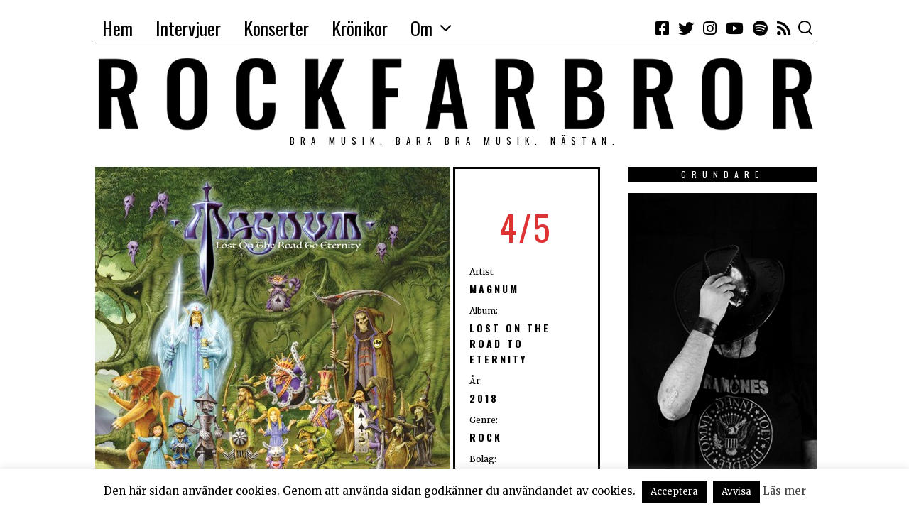

--- FILE ---
content_type: text/html; charset=UTF-8
request_url: https://rockfarbror.se/2018/01/en-ny-klassisk-magnum-platta/
body_size: 55335
content:
<!DOCTYPE html>
<html lang="sv-SE" class="no-js">
<head>
	<meta charset="UTF-8">
	<meta name="viewport" content="width=device-width, initial-scale=1.0">
	<link rel="profile" href="http://gmpg.org/xfn/11">
    
	<!--[if lt IE 9]>
	<script src="https://rockfarbror.se/wp-content/themes/fox/js/html5.js"></script>
	<![endif]-->
    
    <script>(function(html){html.className = html.className.replace(/\bno-js\b/,'js')})(document.documentElement);</script>
<meta name='robots' content='index, follow, max-image-preview:large, max-snippet:-1, max-video-preview:-1' />

	<!-- This site is optimized with the Yoast SEO plugin v26.8 - https://yoast.com/product/yoast-seo-wordpress/ -->
	<title>En ny klassisk Magnum-platta - Rockfarbror</title>
	<link rel="canonical" href="https://rockfarbror.se/2018/01/en-ny-klassisk-magnum-platta/" />
	<meta property="og:locale" content="sv_SE" />
	<meta property="og:type" content="article" />
	<meta property="og:title" content="En ny klassisk Magnum-platta - Rockfarbror" />
	<meta property="og:description" content="Förra året samlande de ihop sina ballader på The valley of tears: The ballads. Nu är veteranrockarna i Magnum tillbaka med en ny &#8221;riktig&#8221; platta, Lost on the road to eternity. Historen om Magnum går tillbaka ända till 1972. Det var då bandet bildades i Birmingham, England, av Tony Clarkin och Bob Catley. Under åren" />
	<meta property="og:url" content="https://rockfarbror.se/2018/01/en-ny-klassisk-magnum-platta/" />
	<meta property="og:site_name" content="Rockfarbror" />
	<meta property="article:publisher" content="http://www.facebook.com/rockfarbror/" />
	<meta property="article:author" content="https://www.facebook.com/rockfarbror/" />
	<meta property="article:published_time" content="2018-01-20T14:57:53+00:00" />
	<meta property="article:modified_time" content="2018-10-29T14:32:11+00:00" />
	<meta property="og:image" content="https://rockfarbror.se/wp-content/uploads/2018/01/Magnum-Lost-On-The-Road-To-Eternity.jpg" />
	<meta property="og:image:width" content="500" />
	<meta property="og:image:height" content="500" />
	<meta property="og:image:type" content="image/jpeg" />
	<meta name="author" content="Thomas Cedergren" />
	<meta name="twitter:card" content="summary_large_image" />
	<meta name="twitter:creator" content="@rockfarbror_se" />
	<meta name="twitter:site" content="@rockfarbror_se" />
	<meta name="twitter:label1" content="Skriven av" />
	<meta name="twitter:data1" content="Thomas Cedergren" />
	<meta name="twitter:label2" content="Beräknad lästid" />
	<meta name="twitter:data2" content="2 minuter" />
	<script type="application/ld+json" class="yoast-schema-graph">{"@context":"https://schema.org","@graph":[{"@type":"Article","@id":"https://rockfarbror.se/2018/01/en-ny-klassisk-magnum-platta/#article","isPartOf":{"@id":"https://rockfarbror.se/2018/01/en-ny-klassisk-magnum-platta/"},"author":{"name":"Thomas Cedergren","@id":"https://rockfarbror.se/#/schema/person/7f92fc33facf56177253ec5d9afc9c70"},"headline":"En ny klassisk Magnum-platta","datePublished":"2018-01-20T14:57:53+00:00","dateModified":"2018-10-29T14:32:11+00:00","mainEntityOfPage":{"@id":"https://rockfarbror.se/2018/01/en-ny-klassisk-magnum-platta/"},"wordCount":467,"commentCount":0,"image":{"@id":"https://rockfarbror.se/2018/01/en-ny-klassisk-magnum-platta/#primaryimage"},"thumbnailUrl":"https://rockfarbror.se/wp-content/uploads/2018/01/Magnum-Lost-On-The-Road-To-Eternity.jpg","keywords":["Fyra","Recensioner","Rock","Sweden Rock 2019"],"articleSection":["Magnum"],"inLanguage":"sv-SE","potentialAction":[{"@type":"CommentAction","name":"Comment","target":["https://rockfarbror.se/2018/01/en-ny-klassisk-magnum-platta/#respond"]}]},{"@type":"WebPage","@id":"https://rockfarbror.se/2018/01/en-ny-klassisk-magnum-platta/","url":"https://rockfarbror.se/2018/01/en-ny-klassisk-magnum-platta/","name":"En ny klassisk Magnum-platta - Rockfarbror","isPartOf":{"@id":"https://rockfarbror.se/#website"},"primaryImageOfPage":{"@id":"https://rockfarbror.se/2018/01/en-ny-klassisk-magnum-platta/#primaryimage"},"image":{"@id":"https://rockfarbror.se/2018/01/en-ny-klassisk-magnum-platta/#primaryimage"},"thumbnailUrl":"https://rockfarbror.se/wp-content/uploads/2018/01/Magnum-Lost-On-The-Road-To-Eternity.jpg","datePublished":"2018-01-20T14:57:53+00:00","dateModified":"2018-10-29T14:32:11+00:00","author":{"@id":"https://rockfarbror.se/#/schema/person/7f92fc33facf56177253ec5d9afc9c70"},"breadcrumb":{"@id":"https://rockfarbror.se/2018/01/en-ny-klassisk-magnum-platta/#breadcrumb"},"inLanguage":"sv-SE","potentialAction":[{"@type":"ReadAction","target":["https://rockfarbror.se/2018/01/en-ny-klassisk-magnum-platta/"]}]},{"@type":"ImageObject","inLanguage":"sv-SE","@id":"https://rockfarbror.se/2018/01/en-ny-klassisk-magnum-platta/#primaryimage","url":"https://rockfarbror.se/wp-content/uploads/2018/01/Magnum-Lost-On-The-Road-To-Eternity.jpg","contentUrl":"https://rockfarbror.se/wp-content/uploads/2018/01/Magnum-Lost-On-The-Road-To-Eternity.jpg","width":500,"height":500},{"@type":"BreadcrumbList","@id":"https://rockfarbror.se/2018/01/en-ny-klassisk-magnum-platta/#breadcrumb","itemListElement":[{"@type":"ListItem","position":1,"name":"Hem","item":"https://rockfarbror.se/"},{"@type":"ListItem","position":2,"name":"En ny klassisk Magnum-platta"}]},{"@type":"WebSite","@id":"https://rockfarbror.se/#website","url":"https://rockfarbror.se/","name":"Rockfarbror","description":"Bra musik. Bara bra musik. Nästan.","potentialAction":[{"@type":"SearchAction","target":{"@type":"EntryPoint","urlTemplate":"https://rockfarbror.se/?s={search_term_string}"},"query-input":{"@type":"PropertyValueSpecification","valueRequired":true,"valueName":"search_term_string"}}],"inLanguage":"sv-SE"},{"@type":"Person","@id":"https://rockfarbror.se/#/schema/person/7f92fc33facf56177253ec5d9afc9c70","name":"Thomas Cedergren","image":{"@type":"ImageObject","inLanguage":"sv-SE","@id":"https://rockfarbror.se/#/schema/person/image/","url":"https://secure.gravatar.com/avatar/d1509e0cca565e013d396a55c784fc751d7b1d31a89544fd821bcb46cc505dd4?s=96&d=mm&r=g","contentUrl":"https://secure.gravatar.com/avatar/d1509e0cca565e013d396a55c784fc751d7b1d31a89544fd821bcb46cc505dd4?s=96&d=mm&r=g","caption":"Thomas Cedergren"},"description":"Musikälskare sedan liten skit ... Fem album man måste ha i samlingen? Oasis - (What's the Story?) Morning glory, The Gaslight Anthem - The '59 sound, Tom Petty - Full moon fever, U2 - The Joshua Tree, Dire Straits - Brothers in arms och Bruce Springsteen - Born in the U.S.A. Det gick inte att välja fem ...","sameAs":["http://www.rockfarbror.se","https://www.facebook.com/rockfarbror/"],"url":"https://rockfarbror.se/author/thomas_admin/"}]}</script>
	<!-- / Yoast SEO plugin. -->


<link rel='dns-prefetch' href='//fonts.googleapis.com' />
<link href='https://fonts.gstatic.com' crossorigin rel='preconnect' />
<link rel="alternate" type="application/rss+xml" title="Rockfarbror &raquo; Webbflöde" href="https://rockfarbror.se/feed/" />
<link rel="alternate" type="application/rss+xml" title="Rockfarbror &raquo; Kommentarsflöde" href="https://rockfarbror.se/comments/feed/" />
<link rel="alternate" type="application/rss+xml" title="Rockfarbror &raquo; Kommentarsflöde för En ny klassisk Magnum-platta" href="https://rockfarbror.se/2018/01/en-ny-klassisk-magnum-platta/feed/" />
<link rel="alternate" title="oEmbed (JSON)" type="application/json+oembed" href="https://rockfarbror.se/wp-json/oembed/1.0/embed?url=https%3A%2F%2Frockfarbror.se%2F2018%2F01%2Fen-ny-klassisk-magnum-platta%2F" />
<link rel="alternate" title="oEmbed (XML)" type="text/xml+oembed" href="https://rockfarbror.se/wp-json/oembed/1.0/embed?url=https%3A%2F%2Frockfarbror.se%2F2018%2F01%2Fen-ny-klassisk-magnum-platta%2F&#038;format=xml" />
<style id='wp-img-auto-sizes-contain-inline-css' type='text/css'>
img:is([sizes=auto i],[sizes^="auto," i]){contain-intrinsic-size:3000px 1500px}
/*# sourceURL=wp-img-auto-sizes-contain-inline-css */
</style>
<style id='wp-emoji-styles-inline-css' type='text/css'>

	img.wp-smiley, img.emoji {
		display: inline !important;
		border: none !important;
		box-shadow: none !important;
		height: 1em !important;
		width: 1em !important;
		margin: 0 0.07em !important;
		vertical-align: -0.1em !important;
		background: none !important;
		padding: 0 !important;
	}
/*# sourceURL=wp-emoji-styles-inline-css */
</style>
<style id='wp-block-library-inline-css' type='text/css'>
:root{--wp-block-synced-color:#7a00df;--wp-block-synced-color--rgb:122,0,223;--wp-bound-block-color:var(--wp-block-synced-color);--wp-editor-canvas-background:#ddd;--wp-admin-theme-color:#007cba;--wp-admin-theme-color--rgb:0,124,186;--wp-admin-theme-color-darker-10:#006ba1;--wp-admin-theme-color-darker-10--rgb:0,107,160.5;--wp-admin-theme-color-darker-20:#005a87;--wp-admin-theme-color-darker-20--rgb:0,90,135;--wp-admin-border-width-focus:2px}@media (min-resolution:192dpi){:root{--wp-admin-border-width-focus:1.5px}}.wp-element-button{cursor:pointer}:root .has-very-light-gray-background-color{background-color:#eee}:root .has-very-dark-gray-background-color{background-color:#313131}:root .has-very-light-gray-color{color:#eee}:root .has-very-dark-gray-color{color:#313131}:root .has-vivid-green-cyan-to-vivid-cyan-blue-gradient-background{background:linear-gradient(135deg,#00d084,#0693e3)}:root .has-purple-crush-gradient-background{background:linear-gradient(135deg,#34e2e4,#4721fb 50%,#ab1dfe)}:root .has-hazy-dawn-gradient-background{background:linear-gradient(135deg,#faaca8,#dad0ec)}:root .has-subdued-olive-gradient-background{background:linear-gradient(135deg,#fafae1,#67a671)}:root .has-atomic-cream-gradient-background{background:linear-gradient(135deg,#fdd79a,#004a59)}:root .has-nightshade-gradient-background{background:linear-gradient(135deg,#330968,#31cdcf)}:root .has-midnight-gradient-background{background:linear-gradient(135deg,#020381,#2874fc)}:root{--wp--preset--font-size--normal:16px;--wp--preset--font-size--huge:42px}.has-regular-font-size{font-size:1em}.has-larger-font-size{font-size:2.625em}.has-normal-font-size{font-size:var(--wp--preset--font-size--normal)}.has-huge-font-size{font-size:var(--wp--preset--font-size--huge)}.has-text-align-center{text-align:center}.has-text-align-left{text-align:left}.has-text-align-right{text-align:right}.has-fit-text{white-space:nowrap!important}#end-resizable-editor-section{display:none}.aligncenter{clear:both}.items-justified-left{justify-content:flex-start}.items-justified-center{justify-content:center}.items-justified-right{justify-content:flex-end}.items-justified-space-between{justify-content:space-between}.screen-reader-text{border:0;clip-path:inset(50%);height:1px;margin:-1px;overflow:hidden;padding:0;position:absolute;width:1px;word-wrap:normal!important}.screen-reader-text:focus{background-color:#ddd;clip-path:none;color:#444;display:block;font-size:1em;height:auto;left:5px;line-height:normal;padding:15px 23px 14px;text-decoration:none;top:5px;width:auto;z-index:100000}html :where(.has-border-color){border-style:solid}html :where([style*=border-top-color]){border-top-style:solid}html :where([style*=border-right-color]){border-right-style:solid}html :where([style*=border-bottom-color]){border-bottom-style:solid}html :where([style*=border-left-color]){border-left-style:solid}html :where([style*=border-width]){border-style:solid}html :where([style*=border-top-width]){border-top-style:solid}html :where([style*=border-right-width]){border-right-style:solid}html :where([style*=border-bottom-width]){border-bottom-style:solid}html :where([style*=border-left-width]){border-left-style:solid}html :where(img[class*=wp-image-]){height:auto;max-width:100%}:where(figure){margin:0 0 1em}html :where(.is-position-sticky){--wp-admin--admin-bar--position-offset:var(--wp-admin--admin-bar--height,0px)}@media screen and (max-width:600px){html :where(.is-position-sticky){--wp-admin--admin-bar--position-offset:0px}}

/*# sourceURL=wp-block-library-inline-css */
</style><style id='global-styles-inline-css' type='text/css'>
:root{--wp--preset--aspect-ratio--square: 1;--wp--preset--aspect-ratio--4-3: 4/3;--wp--preset--aspect-ratio--3-4: 3/4;--wp--preset--aspect-ratio--3-2: 3/2;--wp--preset--aspect-ratio--2-3: 2/3;--wp--preset--aspect-ratio--16-9: 16/9;--wp--preset--aspect-ratio--9-16: 9/16;--wp--preset--color--black: #000000;--wp--preset--color--cyan-bluish-gray: #abb8c3;--wp--preset--color--white: #ffffff;--wp--preset--color--pale-pink: #f78da7;--wp--preset--color--vivid-red: #cf2e2e;--wp--preset--color--luminous-vivid-orange: #ff6900;--wp--preset--color--luminous-vivid-amber: #fcb900;--wp--preset--color--light-green-cyan: #7bdcb5;--wp--preset--color--vivid-green-cyan: #00d084;--wp--preset--color--pale-cyan-blue: #8ed1fc;--wp--preset--color--vivid-cyan-blue: #0693e3;--wp--preset--color--vivid-purple: #9b51e0;--wp--preset--gradient--vivid-cyan-blue-to-vivid-purple: linear-gradient(135deg,rgb(6,147,227) 0%,rgb(155,81,224) 100%);--wp--preset--gradient--light-green-cyan-to-vivid-green-cyan: linear-gradient(135deg,rgb(122,220,180) 0%,rgb(0,208,130) 100%);--wp--preset--gradient--luminous-vivid-amber-to-luminous-vivid-orange: linear-gradient(135deg,rgb(252,185,0) 0%,rgb(255,105,0) 100%);--wp--preset--gradient--luminous-vivid-orange-to-vivid-red: linear-gradient(135deg,rgb(255,105,0) 0%,rgb(207,46,46) 100%);--wp--preset--gradient--very-light-gray-to-cyan-bluish-gray: linear-gradient(135deg,rgb(238,238,238) 0%,rgb(169,184,195) 100%);--wp--preset--gradient--cool-to-warm-spectrum: linear-gradient(135deg,rgb(74,234,220) 0%,rgb(151,120,209) 20%,rgb(207,42,186) 40%,rgb(238,44,130) 60%,rgb(251,105,98) 80%,rgb(254,248,76) 100%);--wp--preset--gradient--blush-light-purple: linear-gradient(135deg,rgb(255,206,236) 0%,rgb(152,150,240) 100%);--wp--preset--gradient--blush-bordeaux: linear-gradient(135deg,rgb(254,205,165) 0%,rgb(254,45,45) 50%,rgb(107,0,62) 100%);--wp--preset--gradient--luminous-dusk: linear-gradient(135deg,rgb(255,203,112) 0%,rgb(199,81,192) 50%,rgb(65,88,208) 100%);--wp--preset--gradient--pale-ocean: linear-gradient(135deg,rgb(255,245,203) 0%,rgb(182,227,212) 50%,rgb(51,167,181) 100%);--wp--preset--gradient--electric-grass: linear-gradient(135deg,rgb(202,248,128) 0%,rgb(113,206,126) 100%);--wp--preset--gradient--midnight: linear-gradient(135deg,rgb(2,3,129) 0%,rgb(40,116,252) 100%);--wp--preset--font-size--small: 13px;--wp--preset--font-size--medium: 20px;--wp--preset--font-size--large: 36px;--wp--preset--font-size--x-large: 42px;--wp--preset--spacing--20: 0.44rem;--wp--preset--spacing--30: 0.67rem;--wp--preset--spacing--40: 1rem;--wp--preset--spacing--50: 1.5rem;--wp--preset--spacing--60: 2.25rem;--wp--preset--spacing--70: 3.38rem;--wp--preset--spacing--80: 5.06rem;--wp--preset--shadow--natural: 6px 6px 9px rgba(0, 0, 0, 0.2);--wp--preset--shadow--deep: 12px 12px 50px rgba(0, 0, 0, 0.4);--wp--preset--shadow--sharp: 6px 6px 0px rgba(0, 0, 0, 0.2);--wp--preset--shadow--outlined: 6px 6px 0px -3px rgb(255, 255, 255), 6px 6px rgb(0, 0, 0);--wp--preset--shadow--crisp: 6px 6px 0px rgb(0, 0, 0);}:where(.is-layout-flex){gap: 0.5em;}:where(.is-layout-grid){gap: 0.5em;}body .is-layout-flex{display: flex;}.is-layout-flex{flex-wrap: wrap;align-items: center;}.is-layout-flex > :is(*, div){margin: 0;}body .is-layout-grid{display: grid;}.is-layout-grid > :is(*, div){margin: 0;}:where(.wp-block-columns.is-layout-flex){gap: 2em;}:where(.wp-block-columns.is-layout-grid){gap: 2em;}:where(.wp-block-post-template.is-layout-flex){gap: 1.25em;}:where(.wp-block-post-template.is-layout-grid){gap: 1.25em;}.has-black-color{color: var(--wp--preset--color--black) !important;}.has-cyan-bluish-gray-color{color: var(--wp--preset--color--cyan-bluish-gray) !important;}.has-white-color{color: var(--wp--preset--color--white) !important;}.has-pale-pink-color{color: var(--wp--preset--color--pale-pink) !important;}.has-vivid-red-color{color: var(--wp--preset--color--vivid-red) !important;}.has-luminous-vivid-orange-color{color: var(--wp--preset--color--luminous-vivid-orange) !important;}.has-luminous-vivid-amber-color{color: var(--wp--preset--color--luminous-vivid-amber) !important;}.has-light-green-cyan-color{color: var(--wp--preset--color--light-green-cyan) !important;}.has-vivid-green-cyan-color{color: var(--wp--preset--color--vivid-green-cyan) !important;}.has-pale-cyan-blue-color{color: var(--wp--preset--color--pale-cyan-blue) !important;}.has-vivid-cyan-blue-color{color: var(--wp--preset--color--vivid-cyan-blue) !important;}.has-vivid-purple-color{color: var(--wp--preset--color--vivid-purple) !important;}.has-black-background-color{background-color: var(--wp--preset--color--black) !important;}.has-cyan-bluish-gray-background-color{background-color: var(--wp--preset--color--cyan-bluish-gray) !important;}.has-white-background-color{background-color: var(--wp--preset--color--white) !important;}.has-pale-pink-background-color{background-color: var(--wp--preset--color--pale-pink) !important;}.has-vivid-red-background-color{background-color: var(--wp--preset--color--vivid-red) !important;}.has-luminous-vivid-orange-background-color{background-color: var(--wp--preset--color--luminous-vivid-orange) !important;}.has-luminous-vivid-amber-background-color{background-color: var(--wp--preset--color--luminous-vivid-amber) !important;}.has-light-green-cyan-background-color{background-color: var(--wp--preset--color--light-green-cyan) !important;}.has-vivid-green-cyan-background-color{background-color: var(--wp--preset--color--vivid-green-cyan) !important;}.has-pale-cyan-blue-background-color{background-color: var(--wp--preset--color--pale-cyan-blue) !important;}.has-vivid-cyan-blue-background-color{background-color: var(--wp--preset--color--vivid-cyan-blue) !important;}.has-vivid-purple-background-color{background-color: var(--wp--preset--color--vivid-purple) !important;}.has-black-border-color{border-color: var(--wp--preset--color--black) !important;}.has-cyan-bluish-gray-border-color{border-color: var(--wp--preset--color--cyan-bluish-gray) !important;}.has-white-border-color{border-color: var(--wp--preset--color--white) !important;}.has-pale-pink-border-color{border-color: var(--wp--preset--color--pale-pink) !important;}.has-vivid-red-border-color{border-color: var(--wp--preset--color--vivid-red) !important;}.has-luminous-vivid-orange-border-color{border-color: var(--wp--preset--color--luminous-vivid-orange) !important;}.has-luminous-vivid-amber-border-color{border-color: var(--wp--preset--color--luminous-vivid-amber) !important;}.has-light-green-cyan-border-color{border-color: var(--wp--preset--color--light-green-cyan) !important;}.has-vivid-green-cyan-border-color{border-color: var(--wp--preset--color--vivid-green-cyan) !important;}.has-pale-cyan-blue-border-color{border-color: var(--wp--preset--color--pale-cyan-blue) !important;}.has-vivid-cyan-blue-border-color{border-color: var(--wp--preset--color--vivid-cyan-blue) !important;}.has-vivid-purple-border-color{border-color: var(--wp--preset--color--vivid-purple) !important;}.has-vivid-cyan-blue-to-vivid-purple-gradient-background{background: var(--wp--preset--gradient--vivid-cyan-blue-to-vivid-purple) !important;}.has-light-green-cyan-to-vivid-green-cyan-gradient-background{background: var(--wp--preset--gradient--light-green-cyan-to-vivid-green-cyan) !important;}.has-luminous-vivid-amber-to-luminous-vivid-orange-gradient-background{background: var(--wp--preset--gradient--luminous-vivid-amber-to-luminous-vivid-orange) !important;}.has-luminous-vivid-orange-to-vivid-red-gradient-background{background: var(--wp--preset--gradient--luminous-vivid-orange-to-vivid-red) !important;}.has-very-light-gray-to-cyan-bluish-gray-gradient-background{background: var(--wp--preset--gradient--very-light-gray-to-cyan-bluish-gray) !important;}.has-cool-to-warm-spectrum-gradient-background{background: var(--wp--preset--gradient--cool-to-warm-spectrum) !important;}.has-blush-light-purple-gradient-background{background: var(--wp--preset--gradient--blush-light-purple) !important;}.has-blush-bordeaux-gradient-background{background: var(--wp--preset--gradient--blush-bordeaux) !important;}.has-luminous-dusk-gradient-background{background: var(--wp--preset--gradient--luminous-dusk) !important;}.has-pale-ocean-gradient-background{background: var(--wp--preset--gradient--pale-ocean) !important;}.has-electric-grass-gradient-background{background: var(--wp--preset--gradient--electric-grass) !important;}.has-midnight-gradient-background{background: var(--wp--preset--gradient--midnight) !important;}.has-small-font-size{font-size: var(--wp--preset--font-size--small) !important;}.has-medium-font-size{font-size: var(--wp--preset--font-size--medium) !important;}.has-large-font-size{font-size: var(--wp--preset--font-size--large) !important;}.has-x-large-font-size{font-size: var(--wp--preset--font-size--x-large) !important;}
/*# sourceURL=global-styles-inline-css */
</style>

<style id='classic-theme-styles-inline-css' type='text/css'>
/*! This file is auto-generated */
.wp-block-button__link{color:#fff;background-color:#32373c;border-radius:9999px;box-shadow:none;text-decoration:none;padding:calc(.667em + 2px) calc(1.333em + 2px);font-size:1.125em}.wp-block-file__button{background:#32373c;color:#fff;text-decoration:none}
/*# sourceURL=/wp-includes/css/classic-themes.min.css */
</style>
<link rel='stylesheet' id='cookie-law-info-css' href='https://rockfarbror.se/wp-content/plugins/cookie-law-info/legacy/public/css/cookie-law-info-public.css?ver=3.3.9.1' type='text/css' media='all' />
<link rel='stylesheet' id='cookie-law-info-gdpr-css' href='https://rockfarbror.se/wp-content/plugins/cookie-law-info/legacy/public/css/cookie-law-info-gdpr.css?ver=3.3.9.1' type='text/css' media='all' />
<link rel='stylesheet' id='wpa-css-css' href='https://rockfarbror.se/wp-content/plugins/honeypot/includes/css/wpa.css?ver=2.3.04' type='text/css' media='all' />
<link rel='stylesheet' id='wi-fonts-css' href='https://fonts.googleapis.com/css?family=Merriweather%3A400%7COswald%3A300%2C400%2C700%7CSpecial+Elite%3A400' type='text/css' media='all' />
<link rel='stylesheet' id='mediaelement-css' href='https://rockfarbror.se/wp-includes/js/mediaelement/mediaelementplayer-legacy.min.css?ver=4.2.17' type='text/css' media='all' />
<link rel='stylesheet' id='wp-mediaelement-css' href='https://rockfarbror.se/wp-includes/js/mediaelement/wp-mediaelement.min.css?ver=185075184ba95e7d24bd0f6f33f715a5' type='text/css' media='all' />
<link rel='stylesheet' id='style-css' href='https://rockfarbror.se/wp-content/themes/fox/style.min.css?ver=4.3.0.1' type='text/css' media='all' />
<style id='style-inline-css' type='text/css'>
.reading-progress-wrapper::-webkit-progress-value{background-color:}.reading-progress-wrapper::-moz-progress-value{background-color:}.fox-logo img{width:1170px}.wi-mainnav ul.menu ul > li, .mega-sep{border-color:#000}.footer-col-sep{border-color:#000}#backtotop{border-color:#000}.post-list-sep{border-style:none}table, td, th, .fox-input, input[type="color"], input[type="date"], input[type="datetime"], input[type="datetime-local"], input[type="email"], input[type="month"], input[type="number"], input[type="password"], input[type="search"], input[type="tel"], input[type="text"], input[type="time"], input[type="url"], input[type="week"], input:not([type]), textarea, textarea, select, .style--tag-block .fox-term-list a, .fox-slider-rich, .pagination-inner, .post-sep, .blog-related, .blog-related .line, .post-newspaper .related-area, .authorbox-simple, .post-nav-simple, #footer-widgets, #footer-bottom, .commentlist ul.children, .hero-half, .commentlist li + li > .comment-body, .classic-main-header-top .container, .related-heading, .comments-title, .comment-reply-title, .header-sticky-style-border .header-sticky-element.before-sticky, .widget_archive ul, .widget_nav_menu ul, .widget_meta ul, .widget_recent_entries ul, .widget_categories ul,
    .widget_archive li, .widget_nav_menu li, .widget_meta li, .widget_recent_entries li, .widget_categories li, .offcanvas-search .s, .offcanvas-nav li + li > a, .hero-meta .header-main, .single-authorbox-section, .related-heading, .comments-title, .comment-reply-title, #posts-small-heading, .article-small, .article-tall, .toparea > .container{border-color:#000}.widget-title{color:#ffffff;background-color:#000000;text-align:center}@media (min-width: 1200px) {.container,.cool-thumbnail-size-big .post-thumbnail{width:1020px}body.layout-boxed .wi-wrapper{width:1080px}}@media (min-width:1024px) {.secondary, .section-secondary{width:25.980392156863%}.has-sidebar .primary, .section-has-sidebar .section-primary{width:74.019607843137%}}body,.font-body,.post-item-subtitle,.single .entry-content,.page .entry-content,.fox-input,input[type="color"],input[type="date"],input[type="datetime"],input[type="datetime-local"],input[type="email"],input[type="month"],input[type="number"],input[type="password"],input[type="search"],input[type="tel"],input[type="text"],input[type="time"],input[type="url"],input[type="week"],input:not([type]),textarea,.wi-dropcap,.enable-dropcap .dropcap-content > p:first-of-type:first-letter,p.has-drop-cap:not(:focus):first-letter{font-family:"Merriweather",serif}.font-heading,h1,h2,h3,h4,h5,h6,.wp-block-quote.is-large cite,.wp-block-quote.is-style-large cite,.fox-btn,button,input[type="button"],input[type="reset"],input[type="submit"],.fox-term-list,.wp-block-cover-text,.title-label,.thumbnail-view,.post-item-meta,.standalone-categories,.readmore,a.more-link,.post-big a.more-link,.style--slider-navtext .flex-direction-nav a,.min-logo-text,.page-links-container,.authorbox-nav,.post-navigation .post-title,.review-criterion,.review-score,.review-text,.commentlist .fn,.reply a,.widget_archive,.widget_nav_menu,.widget_meta,.widget_recent_entries,.widget_categories,.widget_rss > ul a.rsswidget,.widget_rss > ul > li > cite,.widget_recent_comments,#backtotop,.view-count,.tagcloud,.fox-logo,.mobile-logo-text,.slogan,.wi-mainnav ul.menu > li > a,.footer-bottom .widget_nav_menu,#footernav,.offcanvas-nav,.wi-mainnav ul.menu ul,.header-builder .widget_nav_menu  ul.menu ul,.post-item-title,.archive-title,.post-item-title.post-title,.page-title,.single-heading,.widget-title,.section-heading h2,.article-big .readmore,.wp-caption-text,.post-thumbnail-standard figcaption,.wp-block-image figcaption{font-family:"Oswald",sans-serif}blockquote{font-family:"Special Elite",cursive}body, .font-body{font-size:16px;font-weight:400;font-style:normal;text-transform:none;letter-spacing:0px;line-height:1.6}h1, h2, h3, h4, h5, h6{font-weight:700;text-transform:none;line-height:1.1}h2{font-size:2.0625em;font-style:normal}h3{font-size:1.625em;font-style:normal}h4{font-size:1.25em;font-style:normal}.fox-logo, .min-logo-text, .mobile-logo-text{font-size:60px;font-weight:400;font-style:normal;text-transform:uppercase;letter-spacing:0px;line-height:1.1}.slogan{font-size:0.8125em;letter-spacing:8px}.wi-mainnav ul.menu > li > a, .footer-bottom .widget_nav_menu, #footernav, .offcanvas-nav{font-size:26px}.wi-mainnav ul.menu ul, .header-builder .widget_nav_menu  ul.menu ul{font-size:11px;font-weight:400;text-transform:uppercase;letter-spacing:2px}.post-item-title{font-style:normal}.post-item-meta{font-size:11px;font-weight:normal;text-transform:uppercase;letter-spacing:1.5px}.standalone-categories{font-style:normal}.archive-title{font-style:normal}.post-item-title.post-title, .page-title{font-style:normal}.post-item-subtitle{font-style:normal}.single .entry-content, .page .entry-content{font-style:normal}.single-heading{font-weight:300;text-transform:uppercase;letter-spacing:6px}.widget-title{font-size:12px;font-weight:normal;text-transform:uppercase;letter-spacing:8px}.section-heading h2{font-style:normal}.fox-btn, button, input[type="button"], input[type="reset"], input[type="submit"], .article-big .readmore{font-size:13px;text-transform:uppercase;letter-spacing:1px}.fox-input, input[type="color"], input[type="date"], input[type="datetime"], input[type="datetime-local"], input[type="email"], input[type="month"], input[type="number"], input[type="password"], input[type="search"], input[type="tel"], input[type="text"], input[type="time"], input[type="url"], input[type="week"], input:not([type]), textarea{font-style:normal}blockquote{font-style:normal}.wi-dropcap,.enable-dropcap .dropcap-content > p:first-of-type:first-letter, p.has-drop-cap:not(:focus):first-letter{font-style:normal}.wp-caption-text, .post-thumbnail-standard figcaption, .wp-block-image figcaption{font-style:normal}.offcanvas-nav{font-size:16px;text-transform:uppercase;letter-spacing:1px}@media only screen and (max-width: 1023px){.fox-logo, .min-logo-text, .mobile-logo-text{font-size:40px}}@media only screen and (max-width: 567px){body, .font-body{font-size:14px}.fox-logo, .min-logo-text, .mobile-logo-text{font-size:20px}}#titlebar .container{border-top-color:#000;border-bottom-color:#000}.wi-mainnav ul.menu ul{border-color:#000000;border-width:1px;border-style:solid}.widget-title{margin-bottom:16px;padding-top:4px;padding-bottom:4px;padding-left:0px;padding-right:0px}blockquote{margin-top:40px;margin-bottom:40px;border-top-width:2px;border-bottom-width:2px}@media only screen and (max-width: 1023px){}@media only screen and (max-width: 567px){}
/*# sourceURL=style-inline-css */
</style>
<link rel='stylesheet' id='arpw-style-css' href='https://rockfarbror.se/wp-content/plugins/advanced-random-posts-widget/assets/css/arpw-frontend.css?ver=185075184ba95e7d24bd0f6f33f715a5' type='text/css' media='all' />
<script type="text/javascript" src="https://rockfarbror.se/wp-includes/js/jquery/jquery.min.js?ver=3.7.1" id="jquery-core-js"></script>
<script type="text/javascript" src="https://rockfarbror.se/wp-includes/js/jquery/jquery-migrate.min.js?ver=3.4.1" id="jquery-migrate-js"></script>
<script type="text/javascript" id="cookie-law-info-js-extra">
/* <![CDATA[ */
var Cli_Data = {"nn_cookie_ids":[],"cookielist":[],"non_necessary_cookies":[],"ccpaEnabled":"","ccpaRegionBased":"","ccpaBarEnabled":"","strictlyEnabled":["necessary","obligatoire"],"ccpaType":"gdpr","js_blocking":"","custom_integration":"","triggerDomRefresh":"","secure_cookies":""};
var cli_cookiebar_settings = {"animate_speed_hide":"500","animate_speed_show":"500","background":"#fff","border":"#444","border_on":"","button_1_button_colour":"#000","button_1_button_hover":"#000000","button_1_link_colour":"#fff","button_1_as_button":"1","button_1_new_win":"","button_2_button_colour":"#333","button_2_button_hover":"#292929","button_2_link_colour":"#444","button_2_as_button":"","button_2_hidebar":"1","button_3_button_colour":"#000","button_3_button_hover":"#000000","button_3_link_colour":"#fff","button_3_as_button":"1","button_3_new_win":"","button_4_button_colour":"#000","button_4_button_hover":"#000000","button_4_link_colour":"#fff","button_4_as_button":"1","button_7_button_colour":"#61a229","button_7_button_hover":"#4e8221","button_7_link_colour":"#fff","button_7_as_button":"1","button_7_new_win":"","font_family":"inherit","header_fix":"","notify_animate_hide":"1","notify_animate_show":"","notify_div_id":"#cookie-law-info-bar","notify_position_horizontal":"right","notify_position_vertical":"bottom","scroll_close":"","scroll_close_reload":"","accept_close_reload":"","reject_close_reload":"","showagain_tab":"","showagain_background":"#fff","showagain_border":"#000","showagain_div_id":"#cookie-law-info-again","showagain_x_position":"100px","text":"#000","show_once_yn":"","show_once":"10000","logging_on":"","as_popup":"","popup_overlay":"1","bar_heading_text":"","cookie_bar_as":"banner","popup_showagain_position":"bottom-right","widget_position":"left"};
var log_object = {"ajax_url":"https://rockfarbror.se/wp-admin/admin-ajax.php"};
//# sourceURL=cookie-law-info-js-extra
/* ]]> */
</script>
<script type="text/javascript" src="https://rockfarbror.se/wp-content/plugins/cookie-law-info/legacy/public/js/cookie-law-info-public.js?ver=3.3.9.1" id="cookie-law-info-js"></script>
<link rel="https://api.w.org/" href="https://rockfarbror.se/wp-json/" /><link rel="alternate" title="JSON" type="application/json" href="https://rockfarbror.se/wp-json/wp/v2/posts/11874" /><link rel="EditURI" type="application/rsd+xml" title="RSD" href="https://rockfarbror.se/xmlrpc.php?rsd" />

<link rel='shortlink' href='https://rockfarbror.se/?p=11874' />
<style>[class*=" icon-oc-"],[class^=icon-oc-]{speak:none;font-style:normal;font-weight:400;font-variant:normal;text-transform:none;line-height:1;-webkit-font-smoothing:antialiased;-moz-osx-font-smoothing:grayscale}.icon-oc-one-com-white-32px-fill:before{content:"901"}.icon-oc-one-com:before{content:"900"}#one-com-icon,.toplevel_page_onecom-wp .wp-menu-image{speak:none;display:flex;align-items:center;justify-content:center;text-transform:none;line-height:1;-webkit-font-smoothing:antialiased;-moz-osx-font-smoothing:grayscale}.onecom-wp-admin-bar-item>a,.toplevel_page_onecom-wp>.wp-menu-name{font-size:16px;font-weight:400;line-height:1}.toplevel_page_onecom-wp>.wp-menu-name img{width:69px;height:9px;}.wp-submenu-wrap.wp-submenu>.wp-submenu-head>img{width:88px;height:auto}.onecom-wp-admin-bar-item>a img{height:7px!important}.onecom-wp-admin-bar-item>a img,.toplevel_page_onecom-wp>.wp-menu-name img{opacity:.8}.onecom-wp-admin-bar-item.hover>a img,.toplevel_page_onecom-wp.wp-has-current-submenu>.wp-menu-name img,li.opensub>a.toplevel_page_onecom-wp>.wp-menu-name img{opacity:1}#one-com-icon:before,.onecom-wp-admin-bar-item>a:before,.toplevel_page_onecom-wp>.wp-menu-image:before{content:'';position:static!important;background-color:rgba(240,245,250,.4);border-radius:102px;width:18px;height:18px;padding:0!important}.onecom-wp-admin-bar-item>a:before{width:14px;height:14px}.onecom-wp-admin-bar-item.hover>a:before,.toplevel_page_onecom-wp.opensub>a>.wp-menu-image:before,.toplevel_page_onecom-wp.wp-has-current-submenu>.wp-menu-image:before{background-color:#76b82a}.onecom-wp-admin-bar-item>a{display:inline-flex!important;align-items:center;justify-content:center}#one-com-logo-wrapper{font-size:4em}#one-com-icon{vertical-align:middle}.imagify-welcome{display:none !important;}</style>
<meta property="og:image" content="https://rockfarbror.se/wp-content/uploads/2018/01/Magnum-Lost-On-The-Road-To-Eternity.jpg"/>
<meta property="og:image:secure_url" content="https://rockfarbror.se/wp-content/uploads/2018/01/Magnum-Lost-On-The-Road-To-Eternity.jpg" />

    <link rel="pingback" href="https://rockfarbror.se/xmlrpc.php">
<link rel="icon" href="https://rockfarbror.se/wp-content/uploads/2015/11/cropped-man-160048_1280-50x50.png" sizes="32x32" />
<link rel="icon" href="https://rockfarbror.se/wp-content/uploads/2015/11/cropped-man-160048_1280-300x300.png" sizes="192x192" />
<link rel="apple-touch-icon" href="https://rockfarbror.se/wp-content/uploads/2015/11/cropped-man-160048_1280-300x300.png" />
<meta name="msapplication-TileImage" content="https://rockfarbror.se/wp-content/uploads/2015/11/cropped-man-160048_1280-300x300.png" />
		<style type="text/css" id="wp-custom-css">
			/*make sticky bar not sticky*/
#wi-topbar.is-sticky {
    position: relative !important; 
}

/* SCORE!
-------------------------------------------------------------------------------------- */
#score-wrapper2 {
    background-color: #fff;
    color: black;
    border: 3px solid black;
    padding: 7px 20px;
    margin-bottom: 20px;
    text-align: left;
    text-decoration: none;
    display: inline-block;
    font-size: 12px;
    width: 29%;
    height: 500px;
    float: right;
}

#score-grade {
	font-family: Oswald, sans-serif;
    font-size: 50px;
    text-transform: uppercase;
    letter-spacing: 3px;
    margin-top: 30px;
    margin-bottom: 10px;
    text-align: center;
    background: #fff;
    color: #dd3333;
    padding: 4px 0;
    font-weight: normal;
}

#score-font {
	font-family: Oswald, sans-serif;
    font-size: 14px;
    text-transform: uppercase;
    letter-spacing: 3px;
    text-align: left;
    background: #fff;
    color: #000;
    padding: 4px 0;
    font-weight: bold;
    margin-bottom: 6px;
    }

#score-font2 {
	font-family: Oswald, sans-serif;
    font-size: 12px;
    text-transform: none;
    letter-spacing: 3px;
    margin-bottom: 16px;
    text-align: left;
    background: #fff;
    color: #000;
    padding: 4px 0;
    font-weight: bold;
    }		</style>
		
<style id="color-preview"></style>

            
</head>

<body class="wp-singular post-template-default single single-post postid-11874 single-format-standard wp-theme-fox layout-wide style--dropcap-default dropcap-style-default style--dropcap-font-body style--tag-block style--blockquote-has-icon style--blockquote-icon-1 style--link-1" itemscope itemtype="https://schema.org/WebPage">
    
        
    <div id="wi-all" class="fox-outer-wrapper fox-all wi-all">

        
        <div id="wi-wrapper" class="fox-wrapper wi-wrapper">

            <div class="wi-container">

                
                
<header id="masthead" class="site-header header-classic header-sticky-style-border submenu-light" itemscope itemtype="https://schema.org/WPHeader">

    
<div class="header-container header-stack1 header-nav-bottom-1">


    
        
        
<div class="header-classic-row header-row-nav header-row-flex main-header classic-main-header header-sticky-element">
    
    <div id="topbar-wrapper">
        
        <div id="wi-topbar" class="wi-topbar">
        
            <div class="container">
                
                <div class="header-row-left header-row-part">
                    
                    
    <nav id="wi-mainnav" class="navigation-ele wi-mainnav" role="navigation" itemscope itemtype="https://schema.org/SiteNavigationElement">
        
        <div class="menu style-indicator-angle-down"><ul id="menu-meny" class="menu"><li id="menu-item-8859" class="menu-item menu-item-type-custom menu-item-object-custom menu-item-home menu-item-8859"><a href="https://rockfarbror.se">Hem</a></li>
<li id="menu-item-8858" class="menu-item menu-item-type-custom menu-item-object-custom menu-item-8858"><a href="/?tag=intervjuer">Intervjuer</a></li>
<li id="menu-item-8860" class="menu-item menu-item-type-custom menu-item-object-custom menu-item-8860"><a href="/?tag=konserter">Konserter</a></li>
<li id="menu-item-8861" class="menu-item menu-item-type-custom menu-item-object-custom menu-item-8861"><a href="/?tag=kronikor/">Krönikor</a></li>
<li id="menu-item-8863" class="menu-item menu-item-type-custom menu-item-object-custom menu-item-has-children menu-item-8863"><a href="/?page_id=8882">Om</a>
<ul class="sub-menu">
	<li id="menu-item-8864" class="menu-item menu-item-type-custom menu-item-object-custom menu-item-8864"><a href="/?page_id=9">Kontakt</a></li>
	<li id="menu-item-8866" class="menu-item menu-item-type-custom menu-item-object-custom menu-item-8866"><a href="/?page_id=8886">Annonser &#038; samarbete</a></li>
	<li id="menu-item-13957" class="menu-item menu-item-type-post_type menu-item-object-page menu-item-privacy-policy menu-item-13957"><a rel="privacy-policy" href="https://rockfarbror.se/integritetspolicy/">Integritetspolicy</a></li>
</ul>
</li>
</ul></div>        
    </nav><!-- #wi-mainnav -->

                    
                </div>
                
                <div class="header-row-right header-row-part">
                    
                    
<div class="social-list header-social style-plain shape-circle align-center icon-size-medium" id="social-id-697f7f8fb393b">
    
    <ul>
    
                
        <li class="li-facebook">
            <a href="https://www.facebook.com/rockfarbror/" target="_blank" rel="alternate" title="Facebook">
                <i class="fab fa-facebook-square"></i>
                <span>Facebook</span>
            </a>
        </li>
        
                
        <li class="li-twitter">
            <a href="https://twitter.com/rockfarbror_se" target="_blank" rel="alternate" title="Twitter">
                <i class="fab fa-twitter"></i>
                <span>Twitter</span>
            </a>
        </li>
        
                
        <li class="li-instagram">
            <a href="https://www.instagram.com/rockfarbror.se/" target="_blank" rel="alternate" title="Instagram">
                <i class="fab fa-instagram"></i>
                <span>Instagram</span>
            </a>
        </li>
        
                
        <li class="li-youtube">
            <a href="https://www.youtube.com/channel/UCtB3IL2DictCArwT5uKjHtQ" target="_blank" rel="alternate" title="YouTube">
                <i class="fab fa-youtube"></i>
                <span>YouTube</span>
            </a>
        </li>
        
                
        <li class="li-spotify">
            <a href="https://open.spotify.com/user/rockfarbror" target="_blank" rel="alternate" title="Spotify">
                <i class="fab fa-spotify"></i>
                <span>Spotify</span>
            </a>
        </li>
        
                
        <li class="li-rss-2">
            <a href="http://rockfarbror.se/?feed=rss" target="_blank" rel="alternate" title="RSS">
                <i class="fa fa-rss"></i>
                <span>RSS</span>
            </a>
        </li>
        
            
    </ul>
    
</div><!-- .social-list -->

<div class="header-search-wrapper header-search-classic">
    
    <span class="search-btn-classic search-btn">
        <i class="feather-search"></i>
    </span>
    
    <div class="header-search-form header-search-form-template">
        
        <div class="container">
    
            <div class="searchform">
    
    <form role="search" method="get" action="https://rockfarbror.se/" itemprop="potentialAction" itemscope itemtype="https://schema.org/SearchAction" class="form">
        
        <input type="text" name="s" class="s search-field" value="" placeholder="Sök ..." />
        
        <button class="submit" role="button" title="Go">
            
            <i class="feather-search"></i>
            
        </button>
        
    </form><!-- .form -->
    
</div><!-- .searchform -->            
        </div><!-- .header-search-form -->
    
    </div><!-- #header-search -->
    
</div><!-- .header-search-wrapper -->

                    
                </div>

            </div><!-- .container -->
            
        </div><!-- #wi-topbar -->
        
    </div><!-- #topbar-wrapper -->

</div><!-- .header-row-nav -->
    
    
<div class="header-classic-row header-row-branding classic-after-header align-center">

    <div id="wi-header" class="wi-header">

        <div class="container">

            
    <div id="logo-area" class="fox-logo-area fox-header-logo site-branding">
        
        <div id="wi-logo" class="fox-logo-container">
            
            <h2 class="wi-logo-main fox-logo logo-type-image" id="site-logo">                
                <a href="https://rockfarbror.se/" rel="home">
                    
                    <img width="1285" height="131" src="https://rockfarbror.se/wp-content/uploads/2016/10/rockfarbror_header-1.png" class="main-img-logo" alt="Rockfarbror" decoding="async" fetchpriority="high" srcset="https://rockfarbror.se/wp-content/uploads/2016/10/rockfarbror_header-1.png 1285w, https://rockfarbror.se/wp-content/uploads/2016/10/rockfarbror_header-1-300x31.png 300w, https://rockfarbror.se/wp-content/uploads/2016/10/rockfarbror_header-1-1024x104.png 1024w, https://rockfarbror.se/wp-content/uploads/2016/10/rockfarbror_header-1-768x78.png 768w, https://rockfarbror.se/wp-content/uploads/2016/10/rockfarbror_header-1-480x49.png 480w" sizes="(max-width: 1285px) 100vw, 1285px" />                    
                </a>
                
            </h2>
        </div><!-- .fox-logo-container -->

          
    <h3 class="slogan site-description">Bra musik. Bara bra musik. Nästan.</h3>
    
    </div><!-- #logo-area -->

                
                        
        </div><!-- .container -->

    </div><!-- #wi-header -->

</div><!-- .header-row-branding -->
    
        
    
        
</div><!-- .header-container -->    
</header><!-- #masthead -->
                
<div id="masthead-mobile" class="masthead-mobile">
    
    <div class="container">
        
        <div class="masthead-mobile-left masthead-mobile-part">
            
            
    <a class="toggle-menu hamburger hamburger-btn">
        <i class="feather-menu"></i>
        <i class="feather-x"></i>
    </a>

            
                        
        </div><!-- .masthead-mobile-part -->
    
        
<h4 id="mobile-logo" class="mobile-logo mobile-logo-image">
    
    <a href="https://rockfarbror.se/" rel="home">

        
        <img src="http://rockfarbror.se/wp-content/uploads/2016/10/rockfarbror_header-1.png" alt="Mobile Logo" />

        
    </a>
    
</h4><!-- .mobile-logo -->

            
        <div class="masthead-mobile-right masthead-mobile-part">
        
                        
        </div><!-- .masthead-mobile-part -->
    
    </div><!-- .container -->
    
    <div class="masthead-mobile-bg"></div>

</div><!-- #masthead-mobile -->

<div id="masthead-mobile-height"></div>
    
    
                <div id="wi-main" class="wi-main fox-main">



<article id="wi-content" class="wi-content wi-single single-style-1 post-11874 post type-post status-publish format-standard has-post-thumbnail hentry category-magnum tag-fyra tag-recensioner tag-rock tag-sweden-rock-2019 has-sidebar sidebar-right" itemscope itemtype="https://schema.org/CreativeWork">
    
        
    <div class="single-big-section single-big-section-content">
        
        <div class="container">

            <div id="primary" class="primary content-area">

                <div class="theiaStickySidebar">

                    
<div class="thumbnail-wrapper single-big-section-thumbnail single-section">
    
    <div class="thumbnail-container">
        
        <div class="container">
            
            <div class="thumbnail-main">
                
                <div class="thumbnail-stretch-area">

                    <figure class="fox-figure post-thumbnail post-thumbnail-standard hover-none thumbnail-acute"  itemscope itemtype="https://schema.org/ImageObject"><span class="image-element thumbnail-inner"><img width="500" height="500" src="https://rockfarbror.se/wp-content/uploads/2018/01/Magnum-Lost-On-The-Road-To-Eternity.jpg" class="attachment-full size-full" alt="" decoding="async" srcset="https://rockfarbror.se/wp-content/uploads/2018/01/Magnum-Lost-On-The-Road-To-Eternity.jpg 500w, https://rockfarbror.se/wp-content/uploads/2018/01/Magnum-Lost-On-The-Road-To-Eternity-300x300.jpg 300w, https://rockfarbror.se/wp-content/uploads/2018/01/Magnum-Lost-On-The-Road-To-Eternity-150x150.jpg 150w, https://rockfarbror.se/wp-content/uploads/2018/01/Magnum-Lost-On-The-Road-To-Eternity-480x480.jpg 480w, https://rockfarbror.se/wp-content/uploads/2018/01/Magnum-Lost-On-The-Road-To-Eternity-50x50.jpg 50w" sizes="(max-width: 500px) 100vw, 500px" /><div id="score-wrapper2">
                    <div id="score-grade">4/5</div>
                    
                    <div id="scorefont2">Artist:</div>
                    <div id="score-font">Magnum</div>
                    
                    <div id="scorefont2">Album:</div>
                    <div id="score-font">Lost on the road to eternity</div>
                    
                    <div id="scorefont2">År:</div>
                    <div id="score-font">2018</div>
                    
                    <div id="scorefont2">Genre:</div>
                    <div id="score-font">Rock</div>
                    
                    <div id="scorefont2">Bolag:</div>
                    <div id="score-font">Steamhammer</div>
                    </div></span></figure>                    
                </div><!-- .thumbnail-stretch-area -->
                
            </div><!-- .thumbnail-main -->

        </div><!-- .container -->
        
    </div><!-- .thumbnail-container -->
    
</div><!-- .thumbnail-wrapper -->

                        <header class="single-header post-header entry-header single-section align-center single-header-template-1" itemscope itemtype="https://schema.org/WPHeader">
    
        <div class="container">
            
            <div class="header-main">

                <div class="post-item-header"><h1 class="post-title post-item-title">En ny klassisk Magnum-platta</h1>
<div class="post-item-meta wi-meta fox-meta post-header-section ">
    
    <div class="fox-meta-author entry-author meta-author" itemprop="author" itemscope itemtype="https://schema.org/Person"><span class="byline"> av <span class="author vcard"><a class="url fn" itemprop="url" rel="author" href="https://rockfarbror.se/author/thomas_admin/"><span itemprop="name">Thomas Cedergren</span></a></span></span></div>    <div class="entry-date meta-time machine-time time-short"><time class="published" itemprop="datePublished" datetime="2018-01-20T15:57:53+01:00">20 januari, 2018</time><time class="updated" itemprop="dateModified" datetime="2018-10-29T15:32:11+01:00">29 oktober, 2018</time></div>    
    <div class="entry-categories meta-categories">

        <a href="https://rockfarbror.se/category/magnum/" rel="tag">Magnum</a>
    </div>

                    
</div>

</div>                
                                
            </div><!-- .header-main -->

        </div><!-- .container -->
    
    </header><!-- .single-header -->
                        
<div class="single-body single-section">
    
    <div class="single-section single-main-content disable-dropcap enable-2-columns">
        
                
        <div class="entry-container">
            
            <div class="content-main">
            
                
                <div class="dropcap-content columnable-content entry-content single-component">

                    <p>Förra året samlande de ihop sina ballader på <a href="https://rockfarbror.se/2018/01/04/magnum-samlar-ihop-sina-ballader/" target="_blank" rel="noopener">The valley of tears: The ballads</a>.</p>
<p>Nu är veteranrockarna i <strong>Magnum</strong> tillbaka med en ny &#8221;riktig&#8221; platta, Lost on the road to eternity.</p>
<p><span id="more-11874"></span></p>
<p>Historen om <strong>Magnum</strong> går tillbaka ända till 1972. Det var då bandet bildades i Birmingham, England, av <strong>Tony Clarkin</strong> och <strong>Bob Catley</strong>. Under åren har bandets line-up varierat, men <strong>Clarkin</strong> och <strong>Catley</strong> har funnits kvar. Under andra halvan av 1990-talet tog dock <strong>Magnum</strong> en fem år lång paus, men 2001 var de tillbaka.</p>
<p>I deras diskografi finns det gott om klassiska rockalbum:</p>
<ul>
<li>Kingdom of madness (1978)</li>
<li>Magnum II (1979)</li>
<li>Chase the dragon (1982)</li>
<li>The eleventh hour (1983)</li>
<li>On a storyteller&#8217;s night (1985)</li>
<li>Vigilante (1986)</li>
<li>Wings of heaven (1988)</li>
<li>Goodnight L.A. (1990)</li>
<li>Sleepwalking (1992)</li>
<li>Keeping the nite light burning (1993)</li>
<li>Rock art (1994)</li>
<li>Breath of life (2002)</li>
<li>Brand new morning (2004)</li>
<li>Princess Alice and the broken arrow (2007)</li>
<li>Into the valley of the moonking (2009)</li>
<li>The visitation (2011)</li>
<li>On the 13th day (2012)</li>
<li>Escape from the Shadow Garden (2014)</li>
<li>Sacred blood &#8221;Divine&#8221; lies (2016)</li>
<li>Lost on the road to eternity (2018)</li>
</ul>
<p>Lost on the road to eternity blir en ny milstolpe för<strong> Magnum</strong>. Det är deras 20:e studioplatta sedan debutalbumet Kingdom of madness.</p>
<p>Det är också den första plattan med en ny line-up. Förutom <strong>Clarkin</strong>, <strong>Catley</strong> och bassisten <strong>Al Barrow</strong> så finns de nya bandmedlemmarna <strong>Rick Benton</strong> (keyboards) och <strong>Lee Morris</strong> (trummor) med.</p>
<p><iframe width="1020" height="574" src="https://www.youtube.com/embed/F2dGUQvHNEE?feature=oembed" frameborder="0" allow="autoplay; encrypted-media" allowfullscreen></iframe></p>
<p>På Loast on the road to eternity får vi elva rock &#8217;n&#8217; roll-stänkare:</p>
<ol>
<li><em>Peaches and cream</em></li>
<li><em>Show me your hands</em></li>
<li><em>Storm baby</em></li>
<li><em>Welcome to the Cosmic cabaret</em></li>
<li><em>Lost on the road to eternity</em></li>
<li><em>Without love</em></li>
<li><em>Tell me what you&#8217;ve got to say</em></li>
<li><em>Ya wanna be someone</em></li>
<li><em>Forbidden masquerade</em></li>
<li><em>Glory to ashes</em></li>
<li><em>King of the world</em></li>
</ol>
<p>Och visst känner man igen <strong>Magnums</strong> rockmusik. Den är lite maffig, det är pompa och ståt, det är mycket av allt och det är välgjort. Det är<strong> Magnum</strong> helt enkelt. Trots att det snart har gått 50 år sedan de bildades låter de fortfarande sjukt bra.</p>
<p>Det visar inte minst singeln <em>Without love</em>. Det är en superlåt och <strong>Magnum</strong> fortsätter att leverera låtar av högsta klass.</p>
<p>Vi får även en duett på plattan. Det är<strong> Bob Catley</strong> och och <strong>Tobias Sammet</strong> (<a href="https://rockfarbror.se/2017/07/31/nytt-och-gammalt-nar-edguy-firar-25-ar/" target="_blank" rel="noopener"><strong>Edguy</strong></a>, <a href="https://rockfarbror.se/2016/01/30/arets-powermetalplatta-ar-redan-har/" target="_blank" rel="noopener"><strong>Avantasia</strong></a>) som gör titelspåret <em>Lost on the road to eternity</em>. Gissa om det är bra?!</p>
<p>En sak som <strong>Magnum</strong> alltid har varit mästerligt på att göra är ballader. Givetvis får en sådan här också. Det är <em>Storm baby</em> som lugnar ned det hela även om refrängen är riktigt tung.</p>
<p>40 år efter debutplattan har <strong>Magnum</strong> återigen skickat ut ett album som kommer att bli en klassiker!</p>
<p style="text-align: center;"><strong>Magnum</strong></p>
<p style="text-align: center;"><strong>Bob Catley</strong> (sång)</p>
<p style="text-align: center;"><strong>Tony Clarkin</strong> (gitarr)</p>
<p style="text-align: center;"><strong>Rick Benton</strong> (keyboards)</p>
<p style="text-align: center;"><strong>Al Barrow</strong> (bas)</p>
<p style="text-align: center;"><strong>Lee Morris</strong> (trummor)</p>
<p><iframe loading="lazy" src="https://open.spotify.com/embed/album/0NScaJadBWm2eXRwDMavlN" width="300" height="380" frameborder="0"></iframe></p>

                </div><!-- .entry-content -->

                <div class="single-component single-component-share">
<div class="fox-share share-style-2b share-style-default  background-brand share-layout-stack">
    
        
    <span class="share-label"><i class="fa fa-share-alt"></i>Dela</span>
    
        
    <ul>
        
                
        <li class="li-share-facebook">
            
            <a href="https://www.facebook.com/sharer/sharer.php?u=https%3A%2F%2Frockfarbror.se%2F2018%2F01%2Fen-ny-klassisk-magnum-platta%2F" title="Facebook" class="share share-facebook">
                
                <i class="fab fa-facebook-f"></i>
                <span>Facebook</span>
                
            </a>
            
        </li>
        
                
        <li class="li-share-messenger">
            
            <a href="https://www.facebook.com/dialog/send?app_id=794927004237856&#038;link=https%3A%2F%2Frockfarbror.se%2F2018%2F01%2Fen-ny-klassisk-magnum-platta%2F&#038;redirect_uri=https%3A%2F%2Frockfarbror.se%2F" title="Messenger" class="share share-messenger">
                
                <i class="fab fa-facebook-messenger"></i>
                <span>Messenger</span>
                
            </a>
            
        </li>
        
                
        <li class="li-share-twitter">
            
            <a href="https://twitter.com/intent/tweet?url=https%3A%2F%2Frockfarbror.se%2F2018%2F01%2Fen-ny-klassisk-magnum-platta%2F&#038;text=En+ny+klassisk+Magnum-platta" title="Twitter" class="share share-twitter">
                
                <i class="fab fa-twitter"></i>
                <span>Twitter</span>
                
            </a>
            
        </li>
        
                
        <li class="li-share-pinterest">
            
            <a href="https://pinterest.com/pin/create/button/?url=https%3A%2F%2Frockfarbror.se%2F2018%2F01%2Fen-ny-klassisk-magnum-platta%2F&#038;description=En+ny+klassisk+Magnum-platta" title="Pinterest" class="share share-pinterest">
                
                <i class="fab fa-pinterest-p"></i>
                <span>Pinterest</span>
                
            </a>
            
        </li>
        
                
        <li class="li-share-whatsapp">
            
            <a href="https://api.whatsapp.com/send?phone=&#038;text=https%3A%2F%2Frockfarbror.se%2F2018%2F01%2Fen-ny-klassisk-magnum-platta%2F" title="Whatsapp" class="share share-whatsapp">
                
                <i class="fab fa-whatsapp"></i>
                <span>Whatsapp</span>
                
            </a>
            
        </li>
        
                
        <li class="li-share-email">
            
            <a href="mailto:?subject=En%20ny%20klassisk%20Magnum-platta&#038;body=https%3A%2F%2Frockfarbror.se%2F2018%2F01%2Fen-ny-klassisk-magnum-platta%2F" title="Email" class="email-share">
                
                <i class="feather-mail"></i>
                <span>Email</span>
                
            </a>
            
        </li>
        
                
    </ul>
    
</div><!-- .fox-share -->
</div><div class="single-component single-component-tag single-component-tag">
    
    <div class="single-tags entry-tags post-tags">

        <span class="single-heading tag-label">
            <i class="feather-tag"></i>
            Taggar        </span>
        
        <div class="fox-term-list">

            <ul><li><a href="https://rockfarbror.se/tag/fyra/" rel="tag">Fyra</a></li><li><a href="https://rockfarbror.se/tag/recensioner/" rel="tag">Recensioner</a></li><li><a href="https://rockfarbror.se/tag/rock/" rel="tag">Rock</a></li><li><a href="https://rockfarbror.se/tag/sweden-rock-2019/" rel="tag">Sweden Rock 2019</a></li></ul>
        </div><!-- .fox-term-list -->

    </div><!-- .single-tags -->
    
</div>
    
<div class="single-related-wrapper single-component single-component-related">

    <div class="fox-related-posts">
        
        <div class="container">

            <h3 class="single-heading related-label related-heading">
                <span>Lästips!</span>
            </h3>

            

<div class="blog-container blog-container-grid">
    
    <div class="wi-blog fox-blog blog-grid fox-grid column-3 spacing-small">
    
        
    <article class="wi-post post-item post-grid fox-grid-item post-align-left post-36073 post type-post status-publish format-video has-post-thumbnail hentry category-transatlantic-radio tag-aor tag-fem tag-hardrock tag-recensioner post_format-post-format-video has-sidebar sidebar-right" itemscope itemtype="https://schema.org/CreativeWork">
        
            
        <div class="post-item-inner grid-inner post-grid-inner">
            
                
<figure class="wi-thumbnail fox-thumbnail post-item-thumbnail fox-figure  thumbnail-acute  hover-none" itemscope itemtype="https://schema.org/ImageObject">
    
    <div class="thumbnail-inner">
    
                
        <a href="https://rockfarbror.se/2025/12/transatlantic-radio-ar-tillbaka-med-en-monsterlat/" class="post-link">
            
        
            <span class="image-element">

                <img width="1000" height="1000" src="https://rockfarbror.se/wp-content/uploads/2025/12/Transatlantic-Radio-Midnight-Transmission.jpg" class="attachment-large size-large" alt="" decoding="async" loading="lazy" srcset="https://rockfarbror.se/wp-content/uploads/2025/12/Transatlantic-Radio-Midnight-Transmission.jpg 1000w, https://rockfarbror.se/wp-content/uploads/2025/12/Transatlantic-Radio-Midnight-Transmission-300x300.jpg 300w, https://rockfarbror.se/wp-content/uploads/2025/12/Transatlantic-Radio-Midnight-Transmission-150x150.jpg 150w, https://rockfarbror.se/wp-content/uploads/2025/12/Transatlantic-Radio-Midnight-Transmission-768x768.jpg 768w, https://rockfarbror.se/wp-content/uploads/2025/12/Transatlantic-Radio-Midnight-Transmission-480x480.jpg 480w, https://rockfarbror.se/wp-content/uploads/2025/12/Transatlantic-Radio-Midnight-Transmission-50x50.jpg 50w" sizes="auto, (max-width: 1000px) 100vw, 1000px" />
            </span><!-- .image-element -->

            
            <span class="video-format-indicator video-indicator-solid"><i class="fa fa-play"></i></span>
                    
        </a>
        
                
    </div><!-- .thumbnail-inner -->

</figure><!-- .fox-thumbnail -->


            <div class="post-body post-item-body grid-body post-grid-body">

                <div class="post-item-header">
<div class="post-item-meta wi-meta fox-meta post-header-section ">
    
        <div class="entry-date meta-time machine-time time-short"><time class="published" itemprop="datePublished" datetime="2025-12-08T11:28:27+01:00">8 december, 2025</time><time class="updated" itemprop="dateModified" datetime="2025-12-10T11:40:27+01:00">10 december, 2025</time></div>                    
</div>


<h3 class="post-item-title wi-post-title fox-post-title post-header-section size-small" itemprop="headline">
    <a href="https://rockfarbror.se/2025/12/transatlantic-radio-ar-tillbaka-med-en-monsterlat/" rel="bookmark">        
        Transatlantic Radio är tillbaka med en monsterlåt!
    </a>
</h3></div>
            </div><!-- .post-item-body -->

        </div><!-- .post-item-inner -->

    </article><!-- .post-item -->

        
    <article class="wi-post post-item post-grid fox-grid-item post-align-left post-36068 post type-post status-publish format-standard has-post-thumbnail hentry category-dave-hause tag-fyra tag-punk tag-recensioner tag-rock has-sidebar sidebar-right" itemscope itemtype="https://schema.org/CreativeWork">
        
            
        <div class="post-item-inner grid-inner post-grid-inner">
            
                
<figure class="wi-thumbnail fox-thumbnail post-item-thumbnail fox-figure  thumbnail-acute  hover-none" itemscope itemtype="https://schema.org/ImageObject">
    
    <div class="thumbnail-inner">
    
                
        <a href="https://rockfarbror.se/2025/10/dave-hause-ar-tillbaka-med-sitt-band/" class="post-link">
            
        
            <span class="image-element">

                <img width="700" height="700" src="https://rockfarbror.se/wp-content/uploads/2025/10/Dave-Hause-.-And-The-Mermaid.jpg" class="attachment-large size-large" alt="" decoding="async" loading="lazy" srcset="https://rockfarbror.se/wp-content/uploads/2025/10/Dave-Hause-.-And-The-Mermaid.jpg 700w, https://rockfarbror.se/wp-content/uploads/2025/10/Dave-Hause-.-And-The-Mermaid-300x300.jpg 300w, https://rockfarbror.se/wp-content/uploads/2025/10/Dave-Hause-.-And-The-Mermaid-150x150.jpg 150w, https://rockfarbror.se/wp-content/uploads/2025/10/Dave-Hause-.-And-The-Mermaid-480x480.jpg 480w, https://rockfarbror.se/wp-content/uploads/2025/10/Dave-Hause-.-And-The-Mermaid-50x50.jpg 50w" sizes="auto, (max-width: 700px) 100vw, 700px" />
            </span><!-- .image-element -->

            
            
                    
        </a>
        
                
    </div><!-- .thumbnail-inner -->

</figure><!-- .fox-thumbnail -->


            <div class="post-body post-item-body grid-body post-grid-body">

                <div class="post-item-header">
<div class="post-item-meta wi-meta fox-meta post-header-section ">
    
        <div class="entry-date meta-time machine-time time-short"><time class="published" itemprop="datePublished" datetime="2025-10-23T20:27:16+02:00">23 oktober, 2025</time><time class="updated" itemprop="dateModified" datetime="2025-10-23T20:27:17+02:00">23 oktober, 2025</time></div>                    
</div>


<h3 class="post-item-title wi-post-title fox-post-title post-header-section size-small" itemprop="headline">
    <a href="https://rockfarbror.se/2025/10/dave-hause-ar-tillbaka-med-sitt-band/" rel="bookmark">        
        Dave Hause är tillbaka &#8211; med sitt band
    </a>
</h3></div>
            </div><!-- .post-item-body -->

        </div><!-- .post-item-inner -->

    </article><!-- .post-item -->

        
    <article class="wi-post post-item post-grid fox-grid-item post-align-left post-36059 post type-post status-publish format-standard has-post-thumbnail hentry category-machine-gun-kelly category-mgk tag-fyra tag-hip-hop tag-punk tag-recensioner tag-rock has-sidebar sidebar-right" itemscope itemtype="https://schema.org/CreativeWork">
        
            
        <div class="post-item-inner grid-inner post-grid-inner">
            
                
<figure class="wi-thumbnail fox-thumbnail post-item-thumbnail fox-figure  thumbnail-acute  hover-none" itemscope itemtype="https://schema.org/ImageObject">
    
    <div class="thumbnail-inner">
    
                
        <a href="https://rockfarbror.se/2025/09/pop-rock-poppunk-mgk-ger-oss-allt-och-lite-till/" class="post-link">
            
        
            <span class="image-element">

                <img width="700" height="700" src="https://rockfarbror.se/wp-content/uploads/2025/09/mgk-Lost-americana.jpg" class="attachment-large size-large" alt="" decoding="async" loading="lazy" srcset="https://rockfarbror.se/wp-content/uploads/2025/09/mgk-Lost-americana.jpg 700w, https://rockfarbror.se/wp-content/uploads/2025/09/mgk-Lost-americana-300x300.jpg 300w, https://rockfarbror.se/wp-content/uploads/2025/09/mgk-Lost-americana-150x150.jpg 150w, https://rockfarbror.se/wp-content/uploads/2025/09/mgk-Lost-americana-480x480.jpg 480w, https://rockfarbror.se/wp-content/uploads/2025/09/mgk-Lost-americana-50x50.jpg 50w" sizes="auto, (max-width: 700px) 100vw, 700px" />
            </span><!-- .image-element -->

            
            
                    
        </a>
        
                
    </div><!-- .thumbnail-inner -->

</figure><!-- .fox-thumbnail -->


            <div class="post-body post-item-body grid-body post-grid-body">

                <div class="post-item-header">
<div class="post-item-meta wi-meta fox-meta post-header-section ">
    
        <div class="entry-date meta-time machine-time time-short"><time class="published" itemprop="datePublished" datetime="2025-09-25T22:48:48+02:00">25 september, 2025</time><time class="updated" itemprop="dateModified" datetime="2025-09-25T22:48:49+02:00">25 september, 2025</time></div>                    
</div>


<h3 class="post-item-title wi-post-title fox-post-title post-header-section size-small" itemprop="headline">
    <a href="https://rockfarbror.se/2025/09/pop-rock-poppunk-mgk-ger-oss-allt-och-lite-till/" rel="bookmark">        
        Pop, rock, poppunk &#8211; mgk ger oss allt och lite till
    </a>
</h3></div>
            </div><!-- .post-item-body -->

        </div><!-- .post-item-inner -->

    </article><!-- .post-item -->

            
                
    </div><!-- .fox-blog -->
    
        
</div><!-- .blog-container -->

            
        </div><!-- .container -->

    </div><!-- .fox-related-posts -->
    
</div><!-- .single-component -->


<div class="single-component single-component-authorbox">
    
    <div class="fox-authorbox authorbox-box has-tabs">
    
        <div class="authorbox-inner">

                        <div class="user-item-avatar authorbox-avatar avatar-circle">

                <a href="https://rockfarbror.se/author/thomas_admin/">

                    <img alt='' src='https://secure.gravatar.com/avatar/d1509e0cca565e013d396a55c784fc751d7b1d31a89544fd821bcb46cc505dd4?s=96&#038;d=mm&#038;r=g' srcset='https://secure.gravatar.com/avatar/d1509e0cca565e013d396a55c784fc751d7b1d31a89544fd821bcb46cc505dd4?s=96&#038;d=mm&#038;r=g 2x' class='avatar avatar-96 photo' height='96' width='96' loading='lazy' decoding='async'/>
                </a>

            </div><!-- .user-item-avatar -->

            <div class="authorbox-text">

                
                
                <div class="authorbox-nav">

                    <ul>

                        <li class="active">
                            <a class="authorbox-nav-author" data-tab="author">Thomas Cedergren</a>
                        </li><!-- .active -->
                        <li>
                            <a class="authorbox-nav-posts" data-tab="latest">Senaste inlägg</a>
                        </li>

                    </ul>

                </div><!-- .authorbox-nav -->

                
                
                <div class="fox-user-item authorbox-tab active authorbox-content" data-tab="author">

                    <div class="user-item-body">

                        
                        
                        <div class="user-item-description">

                            <p>Musikälskare sedan liten skit ... Fem album man måste ha i samlingen? Oasis - (What's the Story?) Morning glory, The Gaslight Anthem - The '59 sound, Tom Petty - Full moon fever, U2 - The Joshua Tree, Dire Straits - Brothers in arms och Bruce Springsteen - Born in the U.S.A. Det gick inte att välja fem ...</p>

                        </div><!-- .user-item-description -->

                        
                        
<div class="social-list user-item-social shape-circle style-plain">
    
    <ul>
    
        
        <li class="li-facebook">
            <a href="https://www.facebook.com/rockfarbror/" target="_blank" rel="alternate" title="Facebook">
                <i class="fab fa-facebook-square"></i>
            </a>
        </li>

                
                
        <li class="li-website">
            <a href="http://www.rockfarbror.se" target="_blank" title="Website">
                <i class="fa fa-globe-americas"></i>
            </a>
        </li>
        
                
    </ul>
    
</div><!-- .user-item-social -->


                    </div><!-- .user-item-body -->

                </div><!-- .fox-user-item -->

                
                    <div class="authorbox-tab same-author-posts fox-post-list" data-tab="latest">

                        <ul class="same-author-list">

                            
                            <li>
                                <a href="https://rockfarbror.se/2025/12/transatlantic-radio-ar-tillbaka-med-en-monsterlat/">Transatlantic Radio är tillbaka med en monsterlåt!</a>
                            </li>

                            
                            <li>
                                <a href="https://rockfarbror.se/2025/10/dave-hause-ar-tillbaka-med-sitt-band/">Dave Hause är tillbaka - med sitt band</a>
                            </li>

                            
                            <li>
                                <a href="https://rockfarbror.se/2025/09/pop-rock-poppunk-mgk-ger-oss-allt-och-lite-till/">Pop, rock, poppunk - mgk ger oss allt och lite till</a>
                            </li>

                            
                            <li>
                                <a href="https://rockfarbror.se/2025/09/antligen-mer-oi-fran-booze-glory/">Äntligen! Mer oi! från Booze &amp; Glory!</a>
                            </li>

                            
                        </ul><!-- .same-author-list -->

                        
<div class="fox-button btn-inline">

    <a target="_self" href="https://rockfarbror.se/author/thomas_admin/" class="fox-btn viewall btn-fill btn-small btn-square" id="button-id-697f7f8fb8271"><span class="btn-main-text">Visa allt</span></a>
    
</div>


                    </div><!-- .same-author-posts -->

                    
            </div><!-- .authorbox-text -->

        </div><!-- .authorbox-inner -->

    </div><!-- .fox-authorbox -->

</div><!-- .single-authorbox-section -->
    
<div class="single-component single-component-comment">
    
    
<div id="comments" class="comments-area single-section single-component">

	
		
			<div id="respond" class="comment-respond">
		<h3 id="reply-title" class="comment-reply-title single-heading"><i class="feather-edit-2"></i>Lämna ett svar <small><a rel="nofollow" id="cancel-comment-reply-link" href="/2018/01/en-ny-klassisk-magnum-platta/#respond" style="display:none;">Avbryt svar</a></small></h3><form action="https://rockfarbror.se/wp-comments-post.php" method="post" id="commentform" class="comment-form"><p class="comment-notes">Your email address will not be published.</p><p class="comment-form-comment"><textarea id="comment" name="comment" cols="45" rows="8" aria-required="true" placeholder="Write your comment..."></textarea></p><p class="comment-form-author"><input id="author" name="author" type="text" value="" size="30" placeholder="Name" /></p>
<p class="comment-form-email"><input id="email" name="email" type="email" value="" size="30" placeholder="Email" /></p>
<p class="comment-form-url"><input id="url" name="url" type="url" value="" size="30" placeholder="Website" /></p>
<p class="form-submit"><input name="submit" type="submit" id="submit" class="submit" value="Publicera kommentar" /> <input type='hidden' name='comment_post_ID' value='11874' id='comment_post_ID' />
<input type='hidden' name='comment_parent' id='comment_parent' value='0' />
</p></form>	</div><!-- #respond -->
	
</div><!-- #comments .comments-area -->
</div><!-- .single-component-comment -->
                    
            </div>
            
        </div><!-- .container -->
    
    </div><!-- .single-section -->
    
    
</div><!-- .single-body -->


                </div><!-- .theiaStickySidebar -->

            </div><!-- #primary -->

            <aside id="secondary" class="secondary" role="complementary" itemscope itemptype="https://schema.org/WPSideBar">
    
    <div class="theiaStickySidebar">

        <div class="widget-area">

            <div id="text-23" class="widget widget_text"><h3 class="widget-title"><span>Grundare</span></h3>			<div class="textwidget"><p><img decoding="async" src="https://rockfarbror.se/wp-content/uploads/2016/10/thomas_profil.png" width="100%" /><br />
<center></center><center></p>
<h5>Thomas Cedergren</h5>
<p></center><center>thomas(a)rockfarbror.se</center><center>Musikälskare sedan liten skit &#8230; Fem album man måste ha i samlingen? Oasis &#8211; (What&#8217;s the Story?) Morning glory, The Gaslight Anthem &#8211; The &#8217;59 sound, Tom Petty &#8211; Full moon fever, U2 &#8211; The Joshua Tree, Dire Straits &#8211; Brothers in arms och Bruce Springsteen &#8211; Born in the U.S.A. Det gick inte att välja fem &#8230;</center></p>
</div>
		</div><div id="widget_sp_image-19" class="widget widget_sp_image"><h3 class="widget-title"><span>Youtube</span></h3><a href="https://www.youtube.com/@V%C3%A4rldensArgasteMan" target="_self" class="widget_sp_image-image-link" title="Youtube"><img width="1024" height="1024" alt="Youtube" class="attachment-full" style="max-width: 100%;" srcset="https://rockfarbror.se/wp-content/uploads/2025/10/Rund-Vit-3.png 1024w, https://rockfarbror.se/wp-content/uploads/2025/10/Rund-Vit-3-300x300.png 300w, https://rockfarbror.se/wp-content/uploads/2025/10/Rund-Vit-3-150x150.png 150w, https://rockfarbror.se/wp-content/uploads/2025/10/Rund-Vit-3-768x768.png 768w, https://rockfarbror.se/wp-content/uploads/2025/10/Rund-Vit-3-480x480.png 480w, https://rockfarbror.se/wp-content/uploads/2025/10/Rund-Vit-3-50x50.png 50w" sizes="(max-width: 1024px) 100vw, 1024px" src="https://rockfarbror.se/wp-content/uploads/2025/10/Rund-Vit-3.png" /></a></div><div id="custom_html-27" class="widget_text widget widget_custom_html"><h3 class="widget-title"><span>Annons</span></h3><div class="textwidget custom-html-widget"><a href="https://dot.teknikdelar.se/t/t?a=1893927332&as=1403991588&t=2&tk=1" target="_blank" ><img src="https://track.adtraction.com/t/t?a=1893927332&as=1403991588&t=1&tk=1&i=1" width="250" height="240" border="0"></a></div></div><div id="text-24" class="widget widget_text"><h3 class="widget-title"><span>Veckans video</span></h3>			<div class="textwidget"><p><iframe loading="lazy" src="https://www.youtube.com/embed/videoseries?list=PLltdnKo4cXGCwOKEmHMpsMszW5U5MyAJG" frameborder="0" allowfullscreen=""></iframe></p>
</div>
		</div><div id="text-32" class="widget widget_text"><h3 class="widget-title"><span>Genre</span></h3>			<div class="textwidget"><h6><a href="/?tag=elektroniskt">ELEKTRO </a><a href="/?tag=indie">INDIE </a><a href="/?tag=metal">METAL </a><a href="/?tag=pop">POP </a><a href="/?tag=punk/">PUNK </a><a href="/?tag=rock/">ROCK</a></h6>
</div>
		</div><div id="custom_html-13" class="widget_text widget widget_custom_html"><h3 class="widget-title"><span>ANNONS</span></h3><div class="textwidget custom-html-widget"><a href="https://go.adt291.com/t/t?a=1954023247&as=1403991588&t=2&tk=1" target="_blank" ><img src="https://track.adtraction.com/t/t?a=1954023247&as=1403991588&t=1&tk=1&i=1" width="250" height="240" border="0"></a></div></div><div id="custom_html-5" class="widget_text widget widget_custom_html"><h3 class="widget-title"><span>Spotify</span></h3><div class="textwidget custom-html-widget"><iframe src="https://open.spotify.com/embed/playlist/5A1346Y9jxBUlVai4oFS2c" width="300" height="380" frameborder="0" allowtransparency="true" allow="encrypted-media"></iframe></div></div><div id="widget_sp_image-16" class="widget widget_sp_image"><h3 class="widget-title"><span>Spotifylistor</span></h3><a href="https://rockfarbror.se/?page_id=5883" target="_self" class="widget_sp_image-image-link" title="Spotifylistor"><img width="771" height="270" alt="Spotifylistor" class="attachment-full" style="max-width: 100%;" srcset="https://rockfarbror.se/wp-content/uploads/2017/06/Spotify-NY-2.jpg 771w, https://rockfarbror.se/wp-content/uploads/2017/06/Spotify-NY-2-300x105.jpg 300w, https://rockfarbror.se/wp-content/uploads/2017/06/Spotify-NY-2-768x269.jpg 768w, https://rockfarbror.se/wp-content/uploads/2017/06/Spotify-NY-2-480x168.jpg 480w" sizes="(max-width: 771px) 100vw, 771px" src="https://rockfarbror.se/wp-content/uploads/2017/06/Spotify-NY-2.jpg" /></a></div><div id="text-26" class="widget widget_text"><h3 class="widget-title"><span>Betyg</span></h3>			<div class="textwidget"><h6><a href="/?tag=fem">FEM </a><a href="/?tag=fyra">FYRA </a><a href="/?tag=tre">TRE </a><a href="/?tag=tva">TVÅ </a><a href="/?tag=ett">ETT</a></h6>
</div>
		</div><div id="categories-1" class="widget widget_categories"><h3 class="widget-title"><span>Artister</span></h3><form action="https://rockfarbror.se" method="get"><label class="screen-reader-text" for="cat">Artister</label><select  name='cat' id='cat' class='postform'>
	<option value='-1'>Välj kategori</option>
	<option class="level-0" value="1234">131&#8217;s&nbsp;&nbsp;(2)</option>
	<option class="level-0" value="1458">23Till&nbsp;&nbsp;(1)</option>
	<option class="level-0" value="1294">500 Miles To Memphis&nbsp;&nbsp;(1)</option>
	<option class="level-0" value="1173">A Canorous Quintet&nbsp;&nbsp;(1)</option>
	<option class="level-0" value="1841">Aaron Frazer&nbsp;&nbsp;(1)</option>
	<option class="level-0" value="1032">Abramis Brama&nbsp;&nbsp;(1)</option>
	<option class="level-0" value="433">AC/DC&nbsp;&nbsp;(3)</option>
	<option class="level-0" value="246">Acacia Avenue&nbsp;&nbsp;(1)</option>
	<option class="level-0" value="1853">Accept&nbsp;&nbsp;(2)</option>
	<option class="level-0" value="559">Acceptance&nbsp;&nbsp;(1)</option>
	<option class="level-0" value="1795">Accpetance&nbsp;&nbsp;(1)</option>
	<option class="level-0" value="200">Ace Frehley&nbsp;&nbsp;(1)</option>
	<option class="level-0" value="1041">Ackapellen&nbsp;&nbsp;(1)</option>
	<option class="level-0" value="199">Adam &amp; The Relevants&nbsp;&nbsp;(1)</option>
	<option class="level-0" value="1393">Adam Englund&nbsp;&nbsp;(1)</option>
	<option class="level-0" value="2001">Adam Grahn&nbsp;&nbsp;(1)</option>
	<option class="level-0" value="63">Adam Levine&nbsp;&nbsp;(1)</option>
	<option class="level-0" value="1048">Adam Nilsson&nbsp;&nbsp;(2)</option>
	<option class="level-0" value="372">Adele&nbsp;&nbsp;(2)</option>
	<option class="level-0" value="1027">Adolphson &amp; Falk&nbsp;&nbsp;(1)</option>
	<option class="level-0" value="292">Adversity&nbsp;&nbsp;(1)</option>
	<option class="level-0" value="904">Aerodyne&nbsp;&nbsp;(1)</option>
	<option class="level-0" value="403">Aerosmith&nbsp;&nbsp;(1)</option>
	<option class="level-0" value="608">AFI&nbsp;&nbsp;(3)</option>
	<option class="level-0" value="279">Against Me!&nbsp;&nbsp;(4)</option>
	<option class="level-0" value="233">Against The Current&nbsp;&nbsp;(3)</option>
	<option class="level-0" value="615">Age Of Reflection&nbsp;&nbsp;(2)</option>
	<option class="level-0" value="2154">Agitator&nbsp;&nbsp;(1)</option>
	<option class="level-0" value="902">Airbound&nbsp;&nbsp;(1)</option>
	<option class="level-0" value="818">Airbourne&nbsp;&nbsp;(2)</option>
	<option class="level-0" value="1124">Airrace&nbsp;&nbsp;(1)</option>
	<option class="level-0" value="626">Alabama Black Snakes&nbsp;&nbsp;(1)</option>
	<option class="level-0" value="1362">Alan Parsons&nbsp;&nbsp;(1)</option>
	<option class="level-0" value="96">Alanis Morissette&nbsp;&nbsp;(2)</option>
	<option class="level-0" value="453">Albany Down&nbsp;&nbsp;(1)</option>
	<option class="level-0" value="679">Alestorm&nbsp;&nbsp;(2)</option>
	<option class="level-0" value="790">Alex Cameron&nbsp;&nbsp;(1)</option>
	<option class="level-0" value="872">Alex Fridell&nbsp;&nbsp;(1)</option>
	<option class="level-0" value="825">Alex Lahey&nbsp;&nbsp;(2)</option>
	<option class="level-0" value="2082">Alex Melton&nbsp;&nbsp;(1)</option>
	<option class="level-0" value="1496">Alexander Woods&nbsp;&nbsp;(1)</option>
	<option class="level-0" value="1873">Alfavrak&nbsp;&nbsp;(1)</option>
	<option class="level-0" value="634">Algiers&nbsp;&nbsp;(1)</option>
	<option class="level-0" value="743">Alice Cooper&nbsp;&nbsp;(1)</option>
	<option class="level-0" value="1141">Alice In Chains&nbsp;&nbsp;(1)</option>
	<option class="level-0" value="1863">Alien&nbsp;&nbsp;(1)</option>
	<option class="level-0" value="1143">Alkaline Trio&nbsp;&nbsp;(2)</option>
	<option class="level-0" value="715">All 4 1&nbsp;&nbsp;(1)</option>
	<option class="level-0" value="699">All Get Out&nbsp;&nbsp;(2)</option>
	<option class="level-0" value="690">All Time Low&nbsp;&nbsp;(3)</option>
	<option class="level-0" value="1580">Allen/Olzon&nbsp;&nbsp;(1)</option>
	<option class="level-0" value="1861">Allergic To Humans&nbsp;&nbsp;(1)</option>
	<option class="level-0" value="1442">allusinlove&nbsp;&nbsp;(1)</option>
	<option class="level-0" value="1557">Almost Dead Men&nbsp;&nbsp;(2)</option>
	<option class="level-0" value="417">Alphaville&nbsp;&nbsp;(3)</option>
	<option class="level-0" value="2117">Altzi&nbsp;&nbsp;(1)</option>
	<option class="level-0" value="832">Amanda Mair&nbsp;&nbsp;(2)</option>
	<option class="level-0" value="465">Amaranthe&nbsp;&nbsp;(1)</option>
	<option class="level-0" value="1005">Amen Dunes&nbsp;&nbsp;(1)</option>
	<option class="level-0" value="1075">American Aquarium&nbsp;&nbsp;(3)</option>
	<option class="level-0" value="171">American Authors&nbsp;&nbsp;(4)</option>
	<option class="level-0" value="1593">American Football&nbsp;&nbsp;(1)</option>
	<option class="level-0" value="1976">American Greed&nbsp;&nbsp;(1)</option>
	<option class="level-0" value="218">American Hi-Fi&nbsp;&nbsp;(2)</option>
	<option class="level-0" value="1752">American Mile&nbsp;&nbsp;(1)</option>
	<option class="level-0" value="946">Ammunition&nbsp;&nbsp;(1)</option>
	<option class="level-0" value="1474">Among Lynx&nbsp;&nbsp;(2)</option>
	<option class="level-0" value="548">Amy Macdonald&nbsp;&nbsp;(2)</option>
	<option class="level-0" value="1107">Amy Shark&nbsp;&nbsp;(2)</option>
	<option class="level-0" value="2094">Amyl And The Sniffers&nbsp;&nbsp;(1)</option>
	<option class="level-0" value="1060">Anaugh Conda&nbsp;&nbsp;(3)</option>
	<option class="level-0" value="1314">And We Should Die Of That Roar&nbsp;&nbsp;(1)</option>
	<option class="level-0" value="1019">Anders Norman&nbsp;&nbsp;(6)</option>
	<option class="level-0" value="1844">Anders Rosell&nbsp;&nbsp;(1)</option>
	<option class="level-0" value="953">Anderson East&nbsp;&nbsp;(1)</option>
	<option class="level-0" value="2085">Andreas Mattsson&nbsp;&nbsp;(1)</option>
	<option class="level-0" value="593">Andrew Combs&nbsp;&nbsp;(1)</option>
	<option class="level-0" value="762">Andrew McMahon In The Wilderness&nbsp;&nbsp;(2)</option>
	<option class="level-0" value="1948">Andy And The Rockets&nbsp;&nbsp;(2)</option>
	<option class="level-0" value="220">Andy Black&nbsp;&nbsp;(2)</option>
	<option class="level-0" value="215">Angels &amp; Airwaves&nbsp;&nbsp;(3)</option>
	<option class="level-0" value="444">Angels Or Kings&nbsp;&nbsp;(1)</option>
	<option class="level-0" value="1359">Animal Drive&nbsp;&nbsp;(1)</option>
	<option class="level-0" value="520">Ann My Guard&nbsp;&nbsp;(1)</option>
	<option class="level-0" value="1339">Annersand&nbsp;&nbsp;(1)</option>
	<option class="level-0" value="487">Another Lost Year&nbsp;&nbsp;(1)</option>
	<option class="level-0" value="1864">Antagonizers ATL&nbsp;&nbsp;(1)</option>
	<option class="level-0" value="273">Anthony Green&nbsp;&nbsp;(1)</option>
	<option class="level-0" value="147">Anti-Flag&nbsp;&nbsp;(2)</option>
	<option class="level-0" value="691">Anti-Nowhere League&nbsp;&nbsp;(1)</option>
	<option class="level-0" value="491">Apollo Under Fire&nbsp;&nbsp;(1)</option>
	<option class="level-0" value="794">Arch Enemy&nbsp;&nbsp;(1)</option>
	<option class="level-0" value="767">Archange&nbsp;&nbsp;(1)</option>
	<option class="level-0" value="1922">Architects&nbsp;&nbsp;(1)</option>
	<option class="level-0" value="1744">Arctic Rain&nbsp;&nbsp;(1)</option>
	<option class="level-0" value="496">Ardent Soul&nbsp;&nbsp;(1)</option>
	<option class="level-0" value="380">Arkells&nbsp;&nbsp;(1)</option>
	<option class="level-0" value="1871">Arlo Parks&nbsp;&nbsp;(1)</option>
	<option class="level-0" value="1995">Armada Lucia&nbsp;&nbsp;(1)</option>
	<option class="level-0" value="1842">Armadillo King&nbsp;&nbsp;(6)</option>
	<option class="level-0" value="309">Arms Aloft&nbsp;&nbsp;(1)</option>
	<option class="level-0" value="730">Armstrongs&nbsp;&nbsp;(1)</option>
	<option class="level-0" value="759">Arrows To Fire&nbsp;&nbsp;(1)</option>
	<option class="level-0" value="673">Art Nation&nbsp;&nbsp;(1)</option>
	<option class="level-0" value="1089">Arthur Buck&nbsp;&nbsp;(1)</option>
	<option class="level-0" value="1220">As It Is&nbsp;&nbsp;(1)</option>
	<option class="level-0" value="1073">Ash&nbsp;&nbsp;(1)</option>
	<option class="level-0" value="914">Asking Alexandria&nbsp;&nbsp;(3)</option>
	<option class="level-0" value="1600">Åskväder&nbsp;&nbsp;(2)</option>
	<option class="level-0" value="2000">At 1980&nbsp;&nbsp;(3)</option>
	<option class="level-0" value="1711">At The Movies&nbsp;&nbsp;(2)</option>
	<option class="level-0" value="1166">Atlas&nbsp;&nbsp;(2)</option>
	<option class="level-0" value="1449">Attentat&nbsp;&nbsp;(2)</option>
	<option class="level-0" value="2068">Augustine&nbsp;&nbsp;(1)</option>
	<option class="level-0" value="264">Augustines&nbsp;&nbsp;(1)</option>
	<option class="level-0" value="820">Autograph&nbsp;&nbsp;(1)</option>
	<option class="level-0" value="1547">Autumn&#8217;s Child&nbsp;&nbsp;(2)</option>
	<option class="level-0" value="156">Avalanche City&nbsp;&nbsp;(1)</option>
	<option class="level-0" value="148">Avantasia&nbsp;&nbsp;(3)</option>
	<option class="level-0" value="1485">Avoid One Thing&nbsp;&nbsp;(1)</option>
	<option class="level-0" value="1494">Axe&nbsp;&nbsp;(1)</option>
	<option class="level-0" value="145">Axel Rudi Pell&nbsp;&nbsp;(2)</option>
	<option class="level-0" value="1955">Axewitch&nbsp;&nbsp;(1)</option>
	<option class="level-0" value="606">Axxis&nbsp;&nbsp;(2)</option>
	<option class="level-0" value="990">ÆRHEART &amp; Bränderna&nbsp;&nbsp;(1)</option>
	<option class="level-0" value="1801">Baby Strange&nbsp;&nbsp;(1)</option>
	<option class="level-0" value="862">Babylon A.D.&nbsp;&nbsp;(1)</option>
	<option class="level-0" value="731">Backwards Dancer&nbsp;&nbsp;(1)</option>
	<option class="level-0" value="1324">Backyard Babies&nbsp;&nbsp;(1)</option>
	<option class="level-0" value="472">Bad Bones&nbsp;&nbsp;(1)</option>
	<option class="level-0" value="1394">Bad Habit Sweden&nbsp;&nbsp;(2)</option>
	<option class="level-0" value="1534">Bad Radiator&nbsp;&nbsp;(1)</option>
	<option class="level-0" value="1382">Bad Religion&nbsp;&nbsp;(1)</option>
	<option class="level-0" value="1202">Bad Touch&nbsp;&nbsp;(2)</option>
	<option class="level-0" value="938">Bad Wolves&nbsp;&nbsp;(1)</option>
	<option class="level-0" value="1375">Band Of Skulls&nbsp;&nbsp;(1)</option>
	<option class="level-0" value="2151">Banners&nbsp;&nbsp;(1)</option>
	<option class="level-0" value="734">Barb Wire Dolls&nbsp;&nbsp;(1)</option>
	<option class="level-0" value="269">Barry Gibb&nbsp;&nbsp;(1)</option>
	<option class="level-0" value="1805">Basaerk&nbsp;&nbsp;(1)</option>
	<option class="level-0" value="395">Bash &amp; Pop&nbsp;&nbsp;(1)</option>
	<option class="level-0" value="334">Bastille&nbsp;&nbsp;(1)</option>
	<option class="level-0" value="1847">Battering Ram&nbsp;&nbsp;(4)</option>
	<option class="level-0" value="546">Battle Beast&nbsp;&nbsp;(2)</option>
	<option class="level-0" value="510">Baula&nbsp;&nbsp;(2)</option>
	<option class="level-0" value="1205">Bayside&nbsp;&nbsp;(1)</option>
	<option class="level-0" value="1371">Bazilian &amp; Wester&nbsp;&nbsp;(1)</option>
	<option class="level-0" value="172">Beach Slang&nbsp;&nbsp;(3)</option>
	<option class="level-0" value="121">Bear&#8217;s Den&nbsp;&nbsp;(2)</option>
	<option class="level-0" value="1838">Bearings&nbsp;&nbsp;(1)</option>
	<option class="level-0" value="888">Beast In Black&nbsp;&nbsp;(3)</option>
	<option class="level-0" value="1546">Beat City Tubeworks&nbsp;&nbsp;(1)</option>
	<option class="level-0" value="837">Beck&nbsp;&nbsp;(1)</option>
	<option class="level-0" value="620">Becky Warren&nbsp;&nbsp;(1)</option>
	<option class="level-0" value="1679">Before Sunday&nbsp;&nbsp;(1)</option>
	<option class="level-0" value="1125">Beggars&nbsp;&nbsp;(1)</option>
	<option class="level-0" value="1942">Ben Howard&nbsp;&nbsp;(1)</option>
	<option class="level-0" value="677">Benjamin Booker&nbsp;&nbsp;(1)</option>
	<option class="level-0" value="1310">Benny Bassett&nbsp;&nbsp;(1)</option>
	<option class="level-0" value="2172">Benson Boone&nbsp;&nbsp;(1)</option>
	<option class="level-0" value="899">Benyam Lemma&nbsp;&nbsp;(1)</option>
	<option class="level-0" value="1307">Bergen&nbsp;&nbsp;(1)</option>
	<option class="level-0" value="442">Berwanger&nbsp;&nbsp;(2)</option>
	<option class="level-0" value="1487">Beth Hart&nbsp;&nbsp;(1)</option>
	<option class="level-0" value="1292">Better Oblivion Community Center&nbsp;&nbsp;(1)</option>
	<option class="level-0" value="1528">Between Bodies&nbsp;&nbsp;(1)</option>
	<option class="level-0" value="1680">Beverly Kills&nbsp;&nbsp;(2)</option>
	<option class="level-0" value="186">Beyond The Black&nbsp;&nbsp;(1)</option>
	<option class="level-0" value="1566">Biff Byford&nbsp;&nbsp;(1)</option>
	<option class="level-0" value="1077">Big City&nbsp;&nbsp;(1)</option>
	<option class="level-0" value="1253">Big Country&nbsp;&nbsp;(1)</option>
	<option class="level-0" value="2032">Big Red Machine&nbsp;&nbsp;(1)</option>
	<option class="level-0" value="833">Bigfoot&nbsp;&nbsp;(1)</option>
	<option class="level-0" value="1597">Billie Joe Armstrong&nbsp;&nbsp;(5)</option>
	<option class="level-0" value="772">Billie The Vision &amp; The Dancers&nbsp;&nbsp;(1)</option>
	<option class="level-0" value="298">Billy&nbsp;&nbsp;(1)</option>
	<option class="level-0" value="110">Billy Bragg&nbsp;&nbsp;(2)</option>
	<option class="level-0" value="1990">Billy F Gibbons&nbsp;&nbsp;(1)</option>
	<option class="level-0" value="468">Billy Idol&nbsp;&nbsp;(3)</option>
	<option class="level-0" value="1964">Birdy&nbsp;&nbsp;(1)</option>
	<option class="level-0" value="573">Bite The Bullet&nbsp;&nbsp;(1)</option>
	<option class="level-0" value="661">Biters&nbsp;&nbsp;(1)</option>
	<option class="level-0" value="178">Black Aces&nbsp;&nbsp;(4)</option>
	<option class="level-0" value="655">Black Dog Howl&nbsp;&nbsp;(1)</option>
	<option class="level-0" value="1180">Black Honey&nbsp;&nbsp;(1)</option>
	<option class="level-0" value="596">Black Ink River&nbsp;&nbsp;(6)</option>
	<option class="level-0" value="503">Black Oak County&nbsp;&nbsp;(2)</option>
	<option class="level-0" value="522">Black Paisley&nbsp;&nbsp;(17)</option>
	<option class="level-0" value="933">Black Rebel Motorcycle Club&nbsp;&nbsp;(1)</option>
	<option class="level-0" value="437">Black Sabbath&nbsp;&nbsp;(1)</option>
	<option class="level-0" value="700">Black Star Riders&nbsp;&nbsp;(2)</option>
	<option class="level-0" value="224">Black Stone Cherry&nbsp;&nbsp;(2)</option>
	<option class="level-0" value="1134">Black Swamp Water&nbsp;&nbsp;(1)</option>
	<option class="level-0" value="1559">Black Swan&nbsp;&nbsp;(1)</option>
	<option class="level-0" value="932">Black Veil Brides&nbsp;&nbsp;(2)</option>
	<option class="level-0" value="556">Black Water County&nbsp;&nbsp;(1)</option>
	<option class="level-0" value="39">Blackberry Smoke&nbsp;&nbsp;(2)</option>
	<option class="level-0" value="1488">BlackRain&nbsp;&nbsp;(1)</option>
	<option class="level-0" value="572">Blacktop Mojo&nbsp;&nbsp;(2)</option>
	<option class="level-0" value="329">Blameshift&nbsp;&nbsp;(1)</option>
	<option class="level-0" value="214">Blaqk Audio&nbsp;&nbsp;(3)</option>
	<option class="level-0" value="196">Bleached&nbsp;&nbsp;(1)</option>
	<option class="level-0" value="1819">Bleachers&nbsp;&nbsp;(6)</option>
	<option class="level-0" value="1670">Blended Brew&nbsp;&nbsp;(1)</option>
	<option class="level-0" value="212">Blink-182&nbsp;&nbsp;(3)</option>
	<option class="level-0" value="651">Blisterhead&nbsp;&nbsp;(1)</option>
	<option class="level-0" value="1456">Block Buster&nbsp;&nbsp;(1)</option>
	<option class="level-0" value="944">Blood Red Saints&nbsp;&nbsp;(2)</option>
	<option class="level-0" value="1495">Bloodsucking Zombies From Outer Space&nbsp;&nbsp;(1)</option>
	<option class="level-0" value="1036">Blossoms&nbsp;&nbsp;(2)</option>
	<option class="level-0" value="1879">Blue Hour Ghosts&nbsp;&nbsp;(1)</option>
	<option class="level-0" value="1131">Blue October&nbsp;&nbsp;(1)</option>
	<option class="level-0" value="1793">Blue Öyster Cult&nbsp;&nbsp;(1)</option>
	<option class="level-0" value="319">Blues Pills&nbsp;&nbsp;(3)</option>
	<option class="level-0" value="91">Bob Dylan&nbsp;&nbsp;(4)</option>
	<option class="level-0" value="189">Bob Mould&nbsp;&nbsp;(3)</option>
	<option class="level-0" value="1437">Body Of Light&nbsp;&nbsp;(1)</option>
	<option class="level-0" value="201">Bon Jovi&nbsp;&nbsp;(5)</option>
	<option class="level-0" value="516">Bonafide&nbsp;&nbsp;(2)</option>
	<option class="level-0" value="597">Bonfire&nbsp;&nbsp;(4)</option>
	<option class="level-0" value="1553">Bonny Light Horseman&nbsp;&nbsp;(1)</option>
	<option class="level-0" value="158">Booze &amp; Glory&nbsp;&nbsp;(10)</option>
	<option class="level-0" value="1761">Borrowed Sparks&nbsp;&nbsp;(1)</option>
	<option class="level-0" value="352">Boston Manor&nbsp;&nbsp;(3)</option>
	<option class="level-0" value="1908">Bottenhavet&nbsp;&nbsp;(3)</option>
	<option class="level-0" value="1473">Bottlecap&nbsp;&nbsp;(1)</option>
	<option class="level-0" value="919">Boulevard&nbsp;&nbsp;(1)</option>
	<option class="level-0" value="823">Boys From Heaven&nbsp;&nbsp;(2)</option>
	<option class="level-0" value="701">Brad Paisley&nbsp;&nbsp;(1)</option>
	<option class="level-0" value="2139">Bradshaws&nbsp;&nbsp;(1)</option>
	<option class="level-0" value="1241">Brandi Carlile&nbsp;&nbsp;(2)</option>
	<option class="level-0" value="1508">Brandon Flowers&nbsp;&nbsp;(1)</option>
	<option class="level-0" value="2024">Bratland&nbsp;&nbsp;(1)</option>
	<option class="level-0" value="443">Breathe Carolina With IZII&nbsp;&nbsp;(1)</option>
	<option class="level-0" value="131">Brian Fallon&nbsp;&nbsp;(19)</option>
	<option class="level-0" value="1758">Bright Eyes&nbsp;&nbsp;(1)</option>
	<option class="level-0" value="745">Brighten&nbsp;&nbsp;(1)</option>
	<option class="level-0" value="404">Brita Kristina&nbsp;&nbsp;(1)</option>
	<option class="level-0" value="1506">British Lion&nbsp;&nbsp;(1)</option>
	<option class="level-0" value="600">British Sea Power&nbsp;&nbsp;(1)</option>
	<option class="level-0" value="1745">Broadside&nbsp;&nbsp;(1)</option>
	<option class="level-0" value="1410">Broder Henrik Rapp&nbsp;&nbsp;(3)</option>
	<option class="level-0" value="506">Broken Door&nbsp;&nbsp;(2)</option>
	<option class="level-0" value="240">Brother Wild&nbsp;&nbsp;(1)</option>
	<option class="level-0" value="1026">Brothers Osborne&nbsp;&nbsp;(1)</option>
	<option class="level-0" value="1598">Browsing Collection&nbsp;&nbsp;(1)</option>
	<option class="level-0" value="111">Bruce Springsteen&nbsp;&nbsp;(12)</option>
	<option class="level-0" value="431">Bry&nbsp;&nbsp;(1)</option>
	<option class="level-0" value="64">Bryan Adams&nbsp;&nbsp;(2)</option>
	<option class="level-0" value="462">Bryan Cole&nbsp;&nbsp;(1)</option>
	<option class="level-0" value="1989">Buckcherry&nbsp;&nbsp;(1)</option>
	<option class="level-0" value="1214">Buckets Rebel Heart&nbsp;&nbsp;(1)</option>
	<option class="level-0" value="1773">Bully&nbsp;&nbsp;(1)</option>
	<option class="level-0" value="588">Burkini Beach&nbsp;&nbsp;(1)</option>
	<option class="level-0" value="1572">Burn Down Hollywood&nbsp;&nbsp;(1)</option>
	<option class="level-0" value="1802">Bürner&nbsp;&nbsp;(1)</option>
	<option class="level-0" value="2057">Burning Point&nbsp;&nbsp;(1)</option>
	<option class="level-0" value="1330">Burning Rain&nbsp;&nbsp;(1)</option>
	<option class="level-0" value="1323">Burnt Tapes&nbsp;&nbsp;(1)</option>
	<option class="level-0" value="354">Busted&nbsp;&nbsp;(3)</option>
	<option class="level-0" value="204">Butch Walker&nbsp;&nbsp;(4)</option>
	<option class="level-0" value="1391">By Lightning&nbsp;&nbsp;(3)</option>
	<option class="level-0" value="537">By The Bluebird&nbsp;&nbsp;(1)</option>
	<option class="level-0" value="351">C. Shirock&nbsp;&nbsp;(4)</option>
	<option class="level-0" value="470">Cabin 76&nbsp;&nbsp;(1)</option>
	<option class="level-0" value="288">Caesar Legion&nbsp;&nbsp;(1)</option>
	<option class="level-0" value="555">Cage9&nbsp;&nbsp;(1)</option>
	<option class="level-0" value="950">Calexico&nbsp;&nbsp;(1)</option>
	<option class="level-0" value="1235">Can’t Swim&nbsp;&nbsp;(1)</option>
	<option class="level-0" value="206">Candlebox&nbsp;&nbsp;(1)</option>
	<option class="level-0" value="1034">Captain Black Beard&nbsp;&nbsp;(3)</option>
	<option class="level-0" value="1177">Captain Kaiser&nbsp;&nbsp;(1)</option>
	<option class="level-0" value="270">Car Seat Headrest&nbsp;&nbsp;(1)</option>
	<option class="level-0" value="1198">Care Of Night&nbsp;&nbsp;(1)</option>
	<option class="level-0" value="1503">Carl Dixon&nbsp;&nbsp;(1)</option>
	<option class="level-0" value="834">Carly Pearce&nbsp;&nbsp;(3)</option>
	<option class="level-0" value="1683">Carnal Agony&nbsp;&nbsp;(2)</option>
	<option class="level-0" value="566">Case Conrad&nbsp;&nbsp;(1)</option>
	<option class="level-0" value="128">Catfish And The Bottlemen&nbsp;&nbsp;(4)</option>
	<option class="level-0" value="681">Catrine Jack&nbsp;&nbsp;(2)</option>
	<option class="level-0" value="769">Cats In Space&nbsp;&nbsp;(3)</option>
	<option class="level-0" value="1695">Champlin &#8211; Williams &#8211; Friestedt&nbsp;&nbsp;(1)</option>
	<option class="level-0" value="326">Change Of Heart&nbsp;&nbsp;(1)</option>
	<option class="level-0" value="1808">Charleene Closshey&nbsp;&nbsp;(1)</option>
	<option class="level-0" value="221">Charlie Simpson&nbsp;&nbsp;(1)</option>
	<option class="level-0" value="1084">Charlion&nbsp;&nbsp;(1)</option>
	<option class="level-0" value="1392">Charly Bliss&nbsp;&nbsp;(1)</option>
	<option class="level-0" value="1153">Charmless i&nbsp;&nbsp;(3)</option>
	<option class="level-0" value="927">Charta 77&nbsp;&nbsp;(2)</option>
	<option class="level-0" value="1159">Chaser&nbsp;&nbsp;(2)</option>
	<option class="level-0" value="333">Chasing Seven&nbsp;&nbsp;(1)</option>
	<option class="level-0" value="502">Chazz Valentine&nbsp;&nbsp;(1)</option>
	<option class="level-0" value="1573">Cheap Stuff&nbsp;&nbsp;(1)</option>
	<option class="level-0" value="1899">Chez Kane&nbsp;&nbsp;(2)</option>
	<option class="level-0" value="518">Chip Taylor&nbsp;&nbsp;(1)</option>
	<option class="level-0" value="129">Chris Cornell&nbsp;&nbsp;(1)</option>
	<option class="level-0" value="788">Chris Haze&nbsp;&nbsp;(1)</option>
	<option class="level-0" value="1021">Chris Lindberg&nbsp;&nbsp;(1)</option>
	<option class="level-0" value="814">Chris Rea&nbsp;&nbsp;(1)</option>
	<option class="level-0" value="721">Chris Stapleton&nbsp;&nbsp;(3)</option>
	<option class="level-0" value="55">Chrissie Hynde&nbsp;&nbsp;(1)</option>
	<option class="level-0" value="1807">Christian Kjellvander&nbsp;&nbsp;(1)</option>
	<option class="level-0" value="1921">Christian Liljegren&nbsp;&nbsp;(1)</option>
	<option class="level-0" value="1823">Christine And The Queens&nbsp;&nbsp;(1)</option>
	<option class="level-0" value="706">Christopher Paul Stelling&nbsp;&nbsp;(1)</option>
	<option class="level-0" value="1740">Chromatics&nbsp;&nbsp;(1)</option>
	<option class="level-0" value="331">Chron Gen&nbsp;&nbsp;(1)</option>
	<option class="level-0" value="1829">Chuck Norris Experiment&nbsp;&nbsp;(7)</option>
	<option class="level-0" value="2158">Chuck Ragan&nbsp;&nbsp;(1)</option>
	<option class="level-0" value="166">Chvrches&nbsp;&nbsp;(7)</option>
	<option class="level-0" value="139">Circa Waves&nbsp;&nbsp;(5)</option>
	<option class="level-0" value="1455">Cirkus Prütz&nbsp;&nbsp;(1)</option>
	<option class="level-0" value="897">Citizen&nbsp;&nbsp;(1)</option>
	<option class="level-0" value="474">Citizen Zero&nbsp;&nbsp;(1)</option>
	<option class="level-0" value="1161">City Maze&nbsp;&nbsp;(2)</option>
	<option class="level-0" value="1185">City Of Thieves&nbsp;&nbsp;(1)</option>
	<option class="level-0" value="579">CJ Ramone&nbsp;&nbsp;(2)</option>
	<option class="level-0" value="463">Clare Cunningham&nbsp;&nbsp;(2)</option>
	<option class="level-0" value="1105">Clif Magness&nbsp;&nbsp;(1)</option>
	<option class="level-0" value="457">Clutch&nbsp;&nbsp;(1)</option>
	<option class="level-0" value="1091">Co-Op&nbsp;&nbsp;(1)</option>
	<option class="level-0" value="377">Cock Sparrer&nbsp;&nbsp;(4)</option>
	<option class="level-0" value="840">Code Red&nbsp;&nbsp;(1)</option>
	<option class="level-0" value="1203">Coheed And Cambria&nbsp;&nbsp;(2)</option>
	<option class="level-0" value="1533">Cold&nbsp;&nbsp;(1)</option>
	<option class="level-0" value="1676">Cold Chisel&nbsp;&nbsp;(1)</option>
	<option class="level-0" value="1413">Cold Showers&nbsp;&nbsp;(1)</option>
	<option class="level-0" value="702">Cold War Kids&nbsp;&nbsp;(4)</option>
	<option class="level-0" value="1850">Cold Years&nbsp;&nbsp;(3)</option>
	<option class="level-0" value="50">Coldplay&nbsp;&nbsp;(6)</option>
	<option class="level-0" value="829">ColdSpell&nbsp;&nbsp;(1)</option>
	<option class="level-0" value="493">Coleman Hell&nbsp;&nbsp;(1)</option>
	<option class="level-0" value="1542">Colin James&nbsp;&nbsp;(1)</option>
	<option class="level-0" value="112">Collective Soul&nbsp;&nbsp;(1)</option>
	<option class="level-0" value="473">Colorstone&nbsp;&nbsp;(4)</option>
	<option class="level-0" value="219">Colour Me Wednesday&nbsp;&nbsp;(1)</option>
	<option class="level-0" value="2015">Coloursøund&nbsp;&nbsp;(1)</option>
	<option class="level-0" value="885">Colter Wall&nbsp;&nbsp;(1)</option>
	<option class="level-0" value="1273">Come Taste The Band&nbsp;&nbsp;(1)</option>
	<option class="level-0" value="1579">Confess&nbsp;&nbsp;(1)</option>
	<option class="level-0" value="543">Cordovas&nbsp;&nbsp;(1)</option>
	<option class="level-0" value="969">CoreLeoni&nbsp;&nbsp;(2)</option>
	<option class="level-0" value="82">Corey Hart&nbsp;&nbsp;(3)</option>
	<option class="level-0" value="1789">Corey Taylor&nbsp;&nbsp;(1)</option>
	<option class="level-0" value="686">Corroded&nbsp;&nbsp;(1)</option>
	<option class="level-0" value="1384">Corrosive Sweden&nbsp;&nbsp;(1)</option>
	<option class="level-0" value="1748">Cory Marks&nbsp;&nbsp;(1)</option>
	<option class="level-0" value="1512">Cory Wells&nbsp;&nbsp;(1)</option>
	<option class="level-0" value="89">Counting Crows&nbsp;&nbsp;(2)</option>
	<option class="level-0" value="1057">Courtney Barnett&nbsp;&nbsp;(1)</option>
	<option class="level-0" value="779">Courtney Barnett &amp; Kurt Vile&nbsp;&nbsp;(2)</option>
	<option class="level-0" value="2100">Covered In Snow&nbsp;&nbsp;(1)</option>
	<option class="level-0" value="2167">Craig Finn&nbsp;&nbsp;(1)</option>
	<option class="level-0" value="379">Crash Nomada&nbsp;&nbsp;(2)</option>
	<option class="level-0" value="1465">Crashdïet&nbsp;&nbsp;(1)</option>
	<option class="level-0" value="2073">Crazy And The Brains&nbsp;&nbsp;(1)</option>
	<option class="level-0" value="601">Crazy Lixx&nbsp;&nbsp;(3)</option>
	<option class="level-0" value="108">Creed&nbsp;&nbsp;(1)</option>
	<option class="level-0" value="311">Creye&nbsp;&nbsp;(3)</option>
	<option class="level-0" value="1448">Crobot&nbsp;&nbsp;(1)</option>
	<option class="level-0" value="2156">Crossbone Skully&nbsp;&nbsp;(1)</option>
	<option class="level-0" value="1029">Crosson&nbsp;&nbsp;(2)</option>
	<option class="level-0" value="98">Crowded House&nbsp;&nbsp;(1)</option>
	<option class="level-0" value="1987">Crowne&nbsp;&nbsp;(1)</option>
	<option class="level-0" value="303">Cruzh&nbsp;&nbsp;(2)</option>
	<option class="level-0" value="356">Cry Of Dawn&nbsp;&nbsp;(1)</option>
	<option class="level-0" value="1138">Cullen Omori&nbsp;&nbsp;(1)</option>
	<option class="level-0" value="1969">Current Joys&nbsp;&nbsp;(1)</option>
	<option class="level-0" value="1606">Curt Cannabis&nbsp;&nbsp;(1)</option>
	<option class="level-0" value="724">Curtis Harding&nbsp;&nbsp;(3)</option>
	<option class="level-0" value="873">Cyhra&nbsp;&nbsp;(2)</option>
	<option class="level-0" value="1367">D-A-D&nbsp;&nbsp;(2)</option>
	<option class="level-0" value="1245">Daggerplay&nbsp;&nbsp;(1)</option>
	<option class="level-0" value="483">Dalaplan&nbsp;&nbsp;(3)</option>
	<option class="level-0" value="751">Damn Freaks&nbsp;&nbsp;(1)</option>
	<option class="level-0" value="1747">Damnation Angels&nbsp;&nbsp;(1)</option>
	<option class="level-0" value="1517">Dan McCafferty&nbsp;&nbsp;(1)</option>
	<option class="level-0" value="1156">Dan Owen&nbsp;&nbsp;(1)</option>
	<option class="level-0" value="856">Dan Reed&nbsp;&nbsp;(2)</option>
	<option class="level-0" value="1200">Dan Reed Network&nbsp;&nbsp;(1)</option>
	<option class="level-0" value="1348">Dan Vapid And The Cheats&nbsp;&nbsp;(1)</option>
	<option class="level-0" value="1469">Danger Zone&nbsp;&nbsp;(1)</option>
	<option class="level-0" value="654">Daniel Romano&nbsp;&nbsp;(1)</option>
	<option class="level-0" value="1224">Daniel Trigger&nbsp;&nbsp;(1)</option>
	<option class="level-0" value="412">Danko Jones&nbsp;&nbsp;(4)</option>
	<option class="level-0" value="712">Danny &amp; The Champions Of The World&nbsp;&nbsp;(1)</option>
	<option class="level-0" value="1430">Danny Vaughn&nbsp;&nbsp;(1)</option>
	<option class="level-0" value="639">Danny Worsnop&nbsp;&nbsp;(1)</option>
	<option class="level-0" value="887">Dante Fox&nbsp;&nbsp;(1)</option>
	<option class="level-0" value="1809">Dante Hart&nbsp;&nbsp;(1)</option>
	<option class="level-0" value="1109">Darby Mills Project&nbsp;&nbsp;(1)</option>
	<option class="level-0" value="274">Dare&nbsp;&nbsp;(3)</option>
	<option class="level-0" value="378">Darius Rucker&nbsp;&nbsp;(2)</option>
	<option class="level-0" value="623">Dark Continent&nbsp;&nbsp;(2)</option>
	<option class="level-0" value="2067">Dark Heart&nbsp;&nbsp;(1)</option>
	<option class="level-0" value="399">Dark Tranquillity&nbsp;&nbsp;(1)</option>
	<option class="level-0" value="13">Daryl Braithwaite&nbsp;&nbsp;(2)</option>
	<option class="level-0" value="981">Dashboard Confessional&nbsp;&nbsp;(1)</option>
	<option class="level-0" value="1114">Daughtry&nbsp;&nbsp;(2)</option>
	<option class="level-0" value="2065">Dave Gahan &amp; Soulsavers&nbsp;&nbsp;(1)</option>
	<option class="level-0" value="1938">Dave Grohl&nbsp;&nbsp;(1)</option>
	<option class="level-0" value="527">Dave Hause&nbsp;&nbsp;(10)</option>
	<option class="level-0" value="446">David A Saylor&nbsp;&nbsp;(1)</option>
	<option class="level-0" value="1476">David Hasselhoff&nbsp;&nbsp;(1)</option>
	<option class="level-0" value="587">David Melin&nbsp;&nbsp;(1)</option>
	<option class="level-0" value="2064">David Ritschard&nbsp;&nbsp;(1)</option>
	<option class="level-0" value="993">David Urwitz&nbsp;&nbsp;(2)</option>
	<option class="level-0" value="722">Days Of Jupiter&nbsp;&nbsp;(2)</option>
	<option class="level-0" value="1582">Deacon Blue&nbsp;&nbsp;(1)</option>
	<option class="level-0" value="807">Dead Boys&nbsp;&nbsp;(1)</option>
	<option class="level-0" value="1172">Dead Express&nbsp;&nbsp;(2)</option>
	<option class="level-0" value="1390">Dead Pollys&nbsp;&nbsp;(1)</option>
	<option class="level-0" value="188">Dead Stars&nbsp;&nbsp;(1)</option>
	<option class="level-0" value="949">Deadheads&nbsp;&nbsp;(1)</option>
	<option class="level-0" value="521">Deaf Havana&nbsp;&nbsp;(2)</option>
	<option class="level-0" value="267">Dean Bennett&nbsp;&nbsp;(1)</option>
	<option class="level-0" value="1407">Dean Lewis&nbsp;&nbsp;(1)</option>
	<option class="level-0" value="1129">Death Cab For Cutie&nbsp;&nbsp;(1)</option>
	<option class="level-0" value="1545">DeCarlo&nbsp;&nbsp;(1)</option>
	<option class="level-0" value="2008">Dee Gees&nbsp;&nbsp;(2)</option>
	<option class="level-0" value="297">Dee Snider&nbsp;&nbsp;(4)</option>
	<option class="level-0" value="1897">DeeCRACKS&nbsp;&nbsp;(1)</option>
	<option class="level-0" value="591">Deep Purple&nbsp;&nbsp;(2)</option>
	<option class="level-0" value="1268">DeeVer&nbsp;&nbsp;(1)</option>
	<option class="level-0" value="99">Def Leppard&nbsp;&nbsp;(5)</option>
	<option class="level-0" value="1851">Defecto&nbsp;&nbsp;(1)</option>
	<option class="level-0" value="607">Deforesters&nbsp;&nbsp;(1)</option>
	<option class="level-0" value="1523">Degreed&nbsp;&nbsp;(1)</option>
	<option class="level-0" value="1993">Del Amitri&nbsp;&nbsp;(1)</option>
	<option class="level-0" value="1351">Delsbo Beach Club&nbsp;&nbsp;(1)</option>
	<option class="level-0" value="1952">DeLyttasKapell&nbsp;&nbsp;(1)</option>
	<option class="level-0" value="1727">Demise Of The Crown&nbsp;&nbsp;(1)</option>
	<option class="level-0" value="983">Den Svenska Björnstammen&nbsp;&nbsp;(1)</option>
	<option class="level-0" value="1607">Dennis Hollström &amp; The Ponies&nbsp;&nbsp;(2)</option>
	<option class="level-0" value="1402">Dennis Kalla&nbsp;&nbsp;(1)</option>
	<option class="level-0" value="418">Depeche Mode&nbsp;&nbsp;(6)</option>
	<option class="level-0" value="140">Deportees&nbsp;&nbsp;(3)</option>
	<option class="level-0" value="1571">Derek Sanders&nbsp;&nbsp;(1)</option>
	<option class="level-0" value="1505">Dermot Kennedy&nbsp;&nbsp;(1)</option>
	<option class="level-0" value="1937">Descalier&nbsp;&nbsp;(2)</option>
	<option class="level-0" value="2021">Descendents&nbsp;&nbsp;(1)</option>
	<option class="level-0" value="1302">Desertörerna&nbsp;&nbsp;(4)</option>
	<option class="level-0" value="1102">Destinia&nbsp;&nbsp;(1)</option>
	<option class="level-0" value="842">Destroyer&nbsp;&nbsp;(1)</option>
	<option class="level-0" value="1142">DeVicious&nbsp;&nbsp;(2)</option>
	<option class="level-0" value="1358">Devil&#8217;s Gun &nbsp;&nbsp;(1)</option>
	<option class="level-0" value="1256">Devil&#8217;s Hand&nbsp;&nbsp;(1)</option>
	<option class="level-0" value="826">Devilfire&nbsp;&nbsp;(1)</option>
	<option class="level-0" value="1406">DeWolff&nbsp;&nbsp;(1)</option>
	<option class="level-0" value="1350">Dial Drive&nbsp;&nbsp;(1)</option>
	<option class="level-0" value="1098">Diamante&nbsp;&nbsp;(2)</option>
	<option class="level-0" value="2106">Diamond Dogs&nbsp;&nbsp;(1)</option>
	<option class="level-0" value="1657">Dictator Ship&nbsp;&nbsp;(1)</option>
	<option class="level-0" value="1233">Dido&nbsp;&nbsp;(3)</option>
	<option class="level-0" value="283">Dierks Bentley&nbsp;&nbsp;(1)</option>
	<option class="level-0" value="529">Digalaux&nbsp;&nbsp;(1)</option>
	<option class="level-0" value="289">Dinosaur Jr.&nbsp;&nbsp;(2)</option>
	<option class="level-0" value="425">Dio&nbsp;&nbsp;(2)</option>
	<option class="level-0" value="281">Dion Bayman&nbsp;&nbsp;(3)</option>
	<option class="level-0" value="59">Dire Straits&nbsp;&nbsp;(1)</option>
	<option class="level-0" value="2163">Dirkschneider&nbsp;&nbsp;(1)</option>
	<option class="level-0" value="2014">Dirty Heads&nbsp;&nbsp;(1)</option>
	<option class="level-0" value="1892">Dirty Honey&nbsp;&nbsp;(2)</option>
	<option class="level-0" value="1433">Dirty Rats&nbsp;&nbsp;(2)</option>
	<option class="level-0" value="1543">Dirty Shirley&nbsp;&nbsp;(1)</option>
	<option class="level-0" value="797">Dirty Thrills&nbsp;&nbsp;(1)</option>
	<option class="level-0" value="770">Dishwalla&nbsp;&nbsp;(1)</option>
	<option class="level-0" value="1265">Diskopunk&nbsp;&nbsp;(2)</option>
	<option class="level-0" value="665">Distant Days&nbsp;&nbsp;(1)</option>
	<option class="level-0" value="1916">Distant Past&nbsp;&nbsp;(1)</option>
	<option class="level-0" value="207">Disturbed&nbsp;&nbsp;(1)</option>
	<option class="level-0" value="1966">Division 7&nbsp;&nbsp;(4)</option>
	<option class="level-0" value="1757">Division Of Laura Lee&nbsp;&nbsp;(1)</option>
	<option class="level-0" value="824">Diztord&nbsp;&nbsp;(6)</option>
	<option class="level-0" value="886">Djävulen Möblerar Om&nbsp;&nbsp;(5)</option>
	<option class="level-0" value="598">Dobermann&nbsp;&nbsp;(1)</option>
	<option class="level-0" value="1718">Dödskällan&nbsp;&nbsp;(5)</option>
	<option class="level-0" value="1563">Dödsögonblicket&nbsp;&nbsp;(1)</option>
	<option class="level-0" value="1372">Dogface&nbsp;&nbsp;(1)</option>
	<option class="level-0" value="704">Doll Skin&nbsp;&nbsp;(1)</option>
	<option class="level-0" value="1209">Dolls Raiders&nbsp;&nbsp;(1)</option>
	<option class="level-0" value="1541">Dolorifics&nbsp;&nbsp;(1)</option>
	<option class="level-0" value="1210">Dominoe&nbsp;&nbsp;(1)</option>
	<option class="level-0" value="735">Don Barnes&nbsp;&nbsp;(1)</option>
	<option class="level-0" value="1042">Doomsday Outlaw&nbsp;&nbsp;(2)</option>
	<option class="level-0" value="1883">Door 964&nbsp;&nbsp;(1)</option>
	<option class="level-0" value="2125">Dorothy&nbsp;&nbsp;(1)</option>
	<option class="level-0" value="268">Double Experience&nbsp;&nbsp;(1)</option>
	<option class="level-0" value="1228">Doug Paisley&nbsp;&nbsp;(1)</option>
	<option class="level-0" value="1126">Down By Law&nbsp;&nbsp;(1)</option>
	<option class="level-0" value="512">Down Harrison&nbsp;&nbsp;(2)</option>
	<option class="level-0" value="650">DragonForce&nbsp;&nbsp;(1)</option>
	<option class="level-0" value="1361">Dream Boogie&nbsp;&nbsp;(1)</option>
	<option class="level-0" value="1155">Dream Child&nbsp;&nbsp;(1)</option>
	<option class="level-0" value="327">Dreamers&nbsp;&nbsp;(1)</option>
	<option class="level-0" value="390">Dropkick Murphys&nbsp;&nbsp;(9)</option>
	<option class="level-0" value="1248">Drunk Turtle Band&nbsp;&nbsp;(2)</option>
	<option class="level-0" value="2019">Duane Sciacqua&nbsp;&nbsp;(1)</option>
	<option class="level-0" value="1435">Duff McKagan&nbsp;&nbsp;(1)</option>
	<option class="level-0" value="976">Dukes Of The Orient&nbsp;&nbsp;(1)</option>
	<option class="level-0" value="2058">Duran Duran&nbsp;&nbsp;(1)</option>
	<option class="level-0" value="1319">Durand Jones &amp; The Indications&nbsp;&nbsp;(1)</option>
	<option class="level-0" value="1869">Durbin&nbsp;&nbsp;(1)</option>
	<option class="level-0" value="285">Dust&nbsp;&nbsp;(1)</option>
	<option class="level-0" value="800">Dynamite&nbsp;&nbsp;(1)</option>
	<option class="level-0" value="213">Dynazty&nbsp;&nbsp;(4)</option>
	<option class="level-0" value="1085">Eagle-Eye Cherry&nbsp;&nbsp;(3)</option>
	<option class="level-0" value="1929">East Temple Avenue&nbsp;&nbsp;(1)</option>
	<option class="level-0" value="1193">Eat Defeat&nbsp;&nbsp;(1)</option>
	<option class="level-0" value="490">Ebba Grön&nbsp;&nbsp;(1)</option>
	<option class="level-0" value="28">Echosmith&nbsp;&nbsp;(2)</option>
	<option class="level-0" value="581">Eclipse&nbsp;&nbsp;(6)</option>
	<option class="level-0" value="484">Ed Sheeran&nbsp;&nbsp;(3)</option>
	<option class="level-0" value="2114">Eddie Vedder&nbsp;&nbsp;(1)</option>
	<option class="level-0" value="426">Eden&#8217;s Curse&nbsp;&nbsp;(1)</option>
	<option class="level-0" value="1524">Edge Of Forever&nbsp;&nbsp;(2)</option>
	<option class="level-0" value="746">Edguy&nbsp;&nbsp;(1)</option>
	<option class="level-0" value="1833">Elder Brother&nbsp;&nbsp;(1)</option>
	<option class="level-0" value="703">Eldoradio&nbsp;&nbsp;(4)</option>
	<option class="level-0" value="2053">Eldvakt&nbsp;&nbsp;(2)</option>
	<option class="level-0" value="1176">Electric Boys&nbsp;&nbsp;(4)</option>
	<option class="level-0" value="482">Electric Guitars&nbsp;&nbsp;(3)</option>
	<option class="level-0" value="2088">Electric Haze&nbsp;&nbsp;(1)</option>
	<option class="level-0" value="2143">Elegant Weapons&nbsp;&nbsp;(1)</option>
	<option class="level-0" value="162">Elle King&nbsp;&nbsp;(3)</option>
	<option class="level-0" value="1527">Ellen Krauss&nbsp;&nbsp;(1)</option>
	<option class="level-0" value="756">Elliott Murphy&nbsp;&nbsp;(1)</option>
	<option class="level-0" value="1620">Elm Tree Circle&nbsp;&nbsp;(1)</option>
	<option class="level-0" value="278">Emarosa&nbsp;&nbsp;(2)</option>
	<option class="level-0" value="568">Emma Elisabeth&nbsp;&nbsp;(3)</option>
	<option class="level-0" value="896">Emmelie de Forest&nbsp;&nbsp;(1)</option>
	<option class="level-0" value="1336">En Svensk Tiger&nbsp;&nbsp;(6)</option>
	<option class="level-0" value="894">Ensamheten&nbsp;&nbsp;(7)</option>
	<option class="level-0" value="1870">EP&#8217;s Trailer Park&nbsp;&nbsp;(1)</option>
	<option class="level-0" value="584">Erasure&nbsp;&nbsp;(4)</option>
	<option class="level-0" value="394">Eric Clapton&nbsp;&nbsp;(1)</option>
	<option class="level-0" value="1296">Eric Palmqwist&nbsp;&nbsp;(4)</option>
	<option class="level-0" value="364">Erik Henebratt&nbsp;&nbsp;(1)</option>
	<option class="level-0" value="430">Europe&nbsp;&nbsp;(1)</option>
	<option class="level-0" value="235">Evarose&nbsp;&nbsp;(2)</option>
	<option class="level-0" value="1518">evelyne&nbsp;&nbsp;(9)</option>
	<option class="level-0" value="1082">Every Million Miles&nbsp;&nbsp;(1)</option>
	<option class="level-0" value="819">Every Mother&#8217;s Nightmare&nbsp;&nbsp;(2)</option>
	<option class="level-0" value="1909">Everyday Heroes&nbsp;&nbsp;(1)</option>
	<option class="level-0" value="448">Evil Masquerade&nbsp;&nbsp;(1)</option>
	<option class="level-0" value="1333">Ex Hex&nbsp;&nbsp;(1)</option>
	<option class="level-0" value="680">EZoo&nbsp;&nbsp;(1)</option>
	<option class="level-0" value="1943">F.O.L&nbsp;&nbsp;(1)</option>
	<option class="level-0" value="1080">Fabriken&nbsp;&nbsp;(2)</option>
	<option class="level-0" value="2041">Face To Face&nbsp;&nbsp;(1)</option>
	<option class="level-0" value="2150">Fägring&nbsp;&nbsp;(1)</option>
	<option class="level-0" value="799">Fair Warning&nbsp;&nbsp;(1)</option>
	<option class="level-0" value="1820">Faith &amp; Scars&nbsp;&nbsp;(1)</option>
	<option class="level-0" value="1696">Fake Names&nbsp;&nbsp;(1)</option>
	<option class="level-0" value="1796">Fakulteten&nbsp;&nbsp;(1)</option>
	<option class="level-0" value="469">Falling Doves&nbsp;&nbsp;(1)</option>
	<option class="level-0" value="75">Family Of The Year&nbsp;&nbsp;(1)</option>
	<option class="level-0" value="1090">Fantastic Negrito&nbsp;&nbsp;(2)</option>
	<option class="level-0" value="489">Farsta&nbsp;&nbsp;(1)</option>
	<option class="level-0" value="538">Fate&#8217;s Right Band&nbsp;&nbsp;(1)</option>
	<option class="level-0" value="244">Fatherson&nbsp;&nbsp;(1)</option>
	<option class="level-0" value="1685">Favorite Hippies&nbsp;&nbsp;(1)</option>
	<option class="level-0" value="875">Feniks&nbsp;&nbsp;(1)</option>
	<option class="level-0" value="809">Fergie&nbsp;&nbsp;(1)</option>
	<option class="level-0" value="1341">Fiddler&#8217;s Greens&nbsp;&nbsp;(1)</option>
	<option class="level-0" value="1454">Fights&nbsp;&nbsp;(1)</option>
	<option class="level-0" value="1272">Filip Lundgren&nbsp;&nbsp;(2)</option>
	<option class="level-0" value="1304">Find Me&nbsp;&nbsp;(1)</option>
	<option class="level-0" value="985">Finnegan&#8217;s Hell&nbsp;&nbsp;(5)</option>
	<option class="level-0" value="79">Firehouse&nbsp;&nbsp;(1)</option>
	<option class="level-0" value="925">Firkin&nbsp;&nbsp;(1)</option>
	<option class="level-0" value="937">First Aid Kit&nbsp;&nbsp;(2)</option>
	<option class="level-0" value="251">First Signal&nbsp;&nbsp;(2)</option>
	<option class="level-0" value="53">Five Finger Death Punch&nbsp;&nbsp;(3)</option>
	<option class="level-0" value="2115">Flames Of Fire&nbsp;&nbsp;(1)</option>
	<option class="level-0" value="714">Flatfoot 56&nbsp;&nbsp;(2)</option>
	<option class="level-0" value="95">Fleetwood Mac&nbsp;&nbsp;(1)</option>
	<option class="level-0" value="277">Fletcher C Johnson&nbsp;&nbsp;(1)</option>
	<option class="level-0" value="676">Flogging Molly&nbsp;&nbsp;(4)</option>
	<option class="level-0" value="1596">Flora Cash&nbsp;&nbsp;(1)</option>
	<option class="level-0" value="1825">Florence Valentin&nbsp;&nbsp;(1)</option>
	<option class="level-0" value="2149">Florrie&nbsp;&nbsp;(2)</option>
	<option class="level-0" value="1800">Flykten&nbsp;&nbsp;(1)</option>
	<option class="level-0" value="127">FM&nbsp;&nbsp;(3)</option>
	<option class="level-0" value="1395">Foley &amp; The Fire&nbsp;&nbsp;(2)</option>
	<option class="level-0" value="80">Foo Fighters&nbsp;&nbsp;(6)</option>
	<option class="level-0" value="792">Force Majeure&nbsp;&nbsp;(1)</option>
	<option class="level-0" value="1379">Forever&nbsp;&nbsp;(1)</option>
	<option class="level-0" value="1907">Forgivers&nbsp;&nbsp;(1)</option>
	<option class="level-0" value="1363">Fortune&nbsp;&nbsp;(1)</option>
	<option class="level-0" value="1578">Four Year Strong&nbsp;&nbsp;(1)</option>
	<option class="level-0" value="1484">Foy Vance&nbsp;&nbsp;(1)</option>
	<option class="level-0" value="709">Frank &amp; Howdy&nbsp;&nbsp;(1)</option>
	<option class="level-0" value="567">Frank Carter &amp; The Rattlesnakes&nbsp;&nbsp;(3)</option>
	<option class="level-0" value="916">Frank Turner&nbsp;&nbsp;(6)</option>
	<option class="level-0" value="1920">Frank Watkinson&nbsp;&nbsp;(1)</option>
	<option class="level-0" value="960">Franz Ferdinand&nbsp;&nbsp;(1)</option>
	<option class="level-0" value="1992">Fred Lee &amp; The Restless&nbsp;&nbsp;(1)</option>
	<option class="level-0" value="563">Freddy And The Phantoms&nbsp;&nbsp;(2)</option>
	<option class="level-0" value="1777">Fredrik Furu&nbsp;&nbsp;(2)</option>
	<option class="level-0" value="539">Fredrik Larson&nbsp;&nbsp;(7)</option>
	<option class="level-0" value="1397">Fredrik Lundqvist&nbsp;&nbsp;(2)</option>
	<option class="level-0" value="965">Freya Ridings&nbsp;&nbsp;(2)</option>
	<option class="level-0" value="338">Frithiof&nbsp;&nbsp;(1)</option>
	<option class="level-0" value="1934">From Ashes To New&nbsp;&nbsp;(1)</option>
	<option class="level-0" value="1832">From The Sky&nbsp;&nbsp;(1)</option>
	<option class="level-0" value="659">Frontback&nbsp;&nbsp;(2)</option>
	<option class="level-0" value="613">Frontier Ruckus&nbsp;&nbsp;(1)</option>
	<option class="level-0" value="1059">Frontline&nbsp;&nbsp;(1)</option>
	<option class="level-0" value="1901">Fruit Bats&nbsp;&nbsp;(1)</option>
	<option class="level-0" value="229">Future Idiots&nbsp;&nbsp;(1)</option>
	<option class="level-0" value="583">Future Islands&nbsp;&nbsp;(3)</option>
	<option class="level-0" value="2133">Gabe Lee&nbsp;&nbsp;(1)</option>
	<option class="level-0" value="1953">Gary Moore&nbsp;&nbsp;(1)</option>
	<option class="level-0" value="827">Gary Numan&nbsp;&nbsp;(2)</option>
	<option class="level-0" value="1385">Gasoline Outlaws&nbsp;&nbsp;(1)</option>
	<option class="level-0" value="835">Gastkram&nbsp;&nbsp;(1)</option>
	<option class="level-0" value="222">Gates&nbsp;&nbsp;(1)</option>
	<option class="level-0" value="942">Gathering Of Kings&nbsp;&nbsp;(10)</option>
	<option class="level-0" value="1880">Gatuplan&nbsp;&nbsp;(1)</option>
	<option class="level-0" value="313">Gavin DeGraw&nbsp;&nbsp;(1)</option>
	<option class="level-0" value="1219">Gavin James&nbsp;&nbsp;(1)</option>
	<option class="level-0" value="1002">George Ezra&nbsp;&nbsp;(1)</option>
	<option class="level-0" value="1840">George Lynch &amp; Jeff Pilson&nbsp;&nbsp;(1)</option>
	<option class="level-0" value="1500">Gerry Cinnamon&nbsp;&nbsp;(4)</option>
	<option class="level-0" value="320">Ghost&nbsp;&nbsp;(3)</option>
	<option class="level-0" value="811">Gill Landry&nbsp;&nbsp;(2)</option>
	<option class="level-0" value="846">Gimp Fist&nbsp;&nbsp;(2)</option>
	<option class="level-0" value="1264">Gin Annie&nbsp;&nbsp;(1)</option>
	<option class="level-0" value="1104">Gioeli-Castronovo&nbsp;&nbsp;(1)</option>
	<option class="level-0" value="940">Glen Hansard&nbsp;&nbsp;(1)</option>
	<option class="level-0" value="963">Glen Matlock&nbsp;&nbsp;(1)</option>
	<option class="level-0" value="447">Glenn Hughes&nbsp;&nbsp;(1)</option>
	<option class="level-0" value="629">Glenn Udéhn&nbsp;&nbsp;(1)</option>
	<option class="level-0" value="238">Glint&nbsp;&nbsp;(1)</option>
	<option class="level-0" value="640">Godfathers&nbsp;&nbsp;(1)</option>
	<option class="level-0" value="798">Gods Of Silence&nbsp;&nbsp;(1)</option>
	<option class="level-0" value="1038">Godsmack&nbsp;&nbsp;(1)</option>
	<option class="level-0" value="754">Goldfinger&nbsp;&nbsp;(2)</option>
	<option class="level-0" value="191">Good Charlotte&nbsp;&nbsp;(3)</option>
	<option class="level-0" value="1551">Gorilla Riot&nbsp;&nbsp;(1)</option>
	<option class="level-0" value="1717">Gorillaz&nbsp;&nbsp;(1)</option>
	<option class="level-0" value="508">Gotthard&nbsp;&nbsp;(2)</option>
	<option class="level-0" value="2159">Gotus&nbsp;&nbsp;(1)</option>
	<option class="level-0" value="1415">Gov&#8217;t Mule&nbsp;&nbsp;(1)</option>
	<option class="level-0" value="766">Grå Vardag&nbsp;&nbsp;(3)</option>
	<option class="level-0" value="1119">Grade 2&nbsp;&nbsp;(3)</option>
	<option class="level-0" value="1010">Grand Design&nbsp;&nbsp;(2)</option>
	<option class="level-0" value="344">Grand Slam&nbsp;&nbsp;(2)</option>
	<option class="level-0" value="561">Grande Royale&nbsp;&nbsp;(4)</option>
	<option class="level-0" value="1012">Grant-Lee Phillips&nbsp;&nbsp;(2)</option>
	<option class="level-0" value="505">Grave Digger&nbsp;&nbsp;(1)</option>
	<option class="level-0" value="1070">Graveyard&nbsp;&nbsp;(1)</option>
	<option class="level-0" value="284">Grayscale&nbsp;&nbsp;(1)</option>
	<option class="level-0" value="1619">Great News&nbsp;&nbsp;(1)</option>
	<option class="level-0" value="103">Green Day&nbsp;&nbsp;(6)</option>
	<option class="level-0" value="2110">Green Lung&nbsp;&nbsp;(1)</option>
	<option class="level-0" value="2113">Gregor Barnett&nbsp;&nbsp;(2)</option>
	<option class="level-0" value="1519">Gregorian&nbsp;&nbsp;(1)</option>
	<option class="level-0" value="882">Greta Van Fleet&nbsp;&nbsp;(7)</option>
	<option class="level-0" value="1052">Greybeards&nbsp;&nbsp;(1)</option>
	<option class="level-0" value="1151">Groundbreaker&nbsp;&nbsp;(2)</option>
	<option class="level-0" value="524">Grumpynators&nbsp;&nbsp;(2)</option>
	<option class="level-0" value="1709">Guernica Mancini&nbsp;&nbsp;(1)</option>
	<option class="level-0" value="27">Gun&nbsp;&nbsp;(5)</option>
	<option class="level-0" value="420">Guns N&#8217; Roses&nbsp;&nbsp;(1)</option>
	<option class="level-0" value="2144">Gustaf Johnsson&nbsp;&nbsp;(1)</option>
	<option class="level-0" value="1414">Gustafs Dagar&nbsp;&nbsp;(3)</option>
	<option class="level-0" value="1344">Gypsy Rose&nbsp;&nbsp;(1)</option>
	<option class="level-0" value="1888">H.B. Nielsen&nbsp;&nbsp;(1)</option>
	<option class="level-0" value="947">H.C. McEntire&nbsp;&nbsp;(1)</option>
	<option class="level-0" value="804">H.E.A.T&nbsp;&nbsp;(2)</option>
	<option class="level-0" value="21">Håkan Hellström&nbsp;&nbsp;(9)</option>
	<option class="level-0" value="1604">Håkan Hemlin&nbsp;&nbsp;(1)</option>
	<option class="level-0" value="141">Halestorm&nbsp;&nbsp;(2)</option>
	<option class="level-0" value="411">Halflives&nbsp;&nbsp;(2)</option>
	<option class="level-0" value="2029">Halsey&nbsp;&nbsp;(1)</option>
	<option class="level-0" value="1444">Hammerfall&nbsp;&nbsp;(2)</option>
	<option class="level-0" value="1282">Hampus Olausson&nbsp;&nbsp;(1)</option>
	<option class="level-0" value="1171">Hank Erix&nbsp;&nbsp;(1)</option>
	<option class="level-0" value="1144">Hank von Hell&nbsp;&nbsp;(5)</option>
	<option class="level-0" value="604">Hannah Aldridge&nbsp;&nbsp;(1)</option>
	<option class="level-0" value="1866">Happy.&nbsp;&nbsp;(1)</option>
	<option class="level-0" value="972">Hardcore Superstar&nbsp;&nbsp;(3)</option>
	<option class="level-0" value="360">Hardline&nbsp;&nbsp;(3)</option>
	<option class="level-0" value="637">Harem Scarem&nbsp;&nbsp;(2)</option>
	<option class="level-0" value="1765">Harriet Nauer&nbsp;&nbsp;(3)</option>
	<option class="level-0" value="1401">Harrington Saints&nbsp;&nbsp;(1)</option>
	<option class="level-0" value="921">Harry Styles&nbsp;&nbsp;(1)</option>
	<option class="level-0" value="1071">Hartmann&nbsp;&nbsp;(2)</option>
	<option class="level-0" value="1660">Hast&nbsp;&nbsp;(4)</option>
	<option class="level-0" value="982">Hästpojken&nbsp;&nbsp;(4)</option>
	<option class="level-0" value="1086">Hatchie&nbsp;&nbsp;(2)</option>
	<option class="level-0" value="1704">Haunted By Destiny&nbsp;&nbsp;(1)</option>
	<option class="level-0" value="1043">Hawthorne Heights&nbsp;&nbsp;(1)</option>
	<option class="level-0" value="245">Hayley Williams&nbsp;&nbsp;(2)</option>
	<option class="level-0" value="2052">Headless&nbsp;&nbsp;(1)</option>
	<option class="level-0" value="718">Headstones&nbsp;&nbsp;(1)</option>
	<option class="level-0" value="2093">Heartland&nbsp;&nbsp;(1)</option>
	<option class="level-0" value="1223">Hearts On Fire&nbsp;&nbsp;(1)</option>
	<option class="level-0" value="1055">Heartwind&nbsp;&nbsp;(1)</option>
	<option class="level-0" value="849">Heat&nbsp;&nbsp;(1)</option>
	<option class="level-0" value="857">Heaven &amp; Earth&nbsp;&nbsp;(1)</option>
	<option class="level-0" value="670">Heavy Tiger&nbsp;&nbsp;(1)</option>
	<option class="level-0" value="795">Hell In The Club&nbsp;&nbsp;(2)</option>
	<option class="level-0" value="1113">Hell&#8217;s Gazelles&nbsp;&nbsp;(1)</option>
	<option class="level-0" value="504">Helldivers&nbsp;&nbsp;(4)</option>
	<option class="level-0" value="138">Helloween&nbsp;&nbsp;(5)</option>
	<option class="level-0" value="1988">Hemi Hemingway&nbsp;&nbsp;(1)</option>
	<option class="level-0" value="569">Henke Wermelin&nbsp;&nbsp;(1)</option>
	<option class="level-0" value="951">Henning&nbsp;&nbsp;(3)</option>
	<option class="level-0" value="570">Henrik Berggren&nbsp;&nbsp;(3)</option>
	<option class="level-0" value="1968">Herman Frank&nbsp;&nbsp;(2)</option>
	<option class="level-0" value="1702">High Up North&nbsp;&nbsp;(4)</option>
	<option class="level-0" value="674">Hightower&nbsp;&nbsp;(1)</option>
	<option class="level-0" value="1991">Hilary Scott&nbsp;&nbsp;(1)</option>
	<option class="level-0" value="1017">Hildur Höglind&nbsp;&nbsp;(6)</option>
	<option class="level-0" value="542">Hobby&nbsp;&nbsp;(3)</option>
	<option class="level-0" value="725">Hoist The Colors&nbsp;&nbsp;(1)</option>
	<option class="level-0" value="1945">Holding Absence&nbsp;&nbsp;(1)</option>
	<option class="level-0" value="1346">Hollis Brown&nbsp;&nbsp;(2)</option>
	<option class="level-0" value="1426">Hollow Haze&nbsp;&nbsp;(1)</option>
	<option class="level-0" value="2063">Holly Humberstone&nbsp;&nbsp;(2)</option>
	<option class="level-0" value="1911">Holoflash&nbsp;&nbsp;(2)</option>
	<option class="level-0" value="1101">Holy Pinto&nbsp;&nbsp;(1)</option>
	<option class="level-0" value="853">Honeymoon Disease&nbsp;&nbsp;(1)</option>
	<option class="level-0" value="996">Honungsvägen&nbsp;&nbsp;(3)</option>
	<option class="level-0" value="114">Hootie &amp; The Blowfish&nbsp;&nbsp;(2)</option>
	<option class="level-0" value="1933">Hot Breath&nbsp;&nbsp;(1)</option>
	<option class="level-0" value="803">Hot Water Music&nbsp;&nbsp;(3)</option>
	<option class="level-0" value="73">House Of Lords&nbsp;&nbsp;(3)</option>
	<option class="level-0" value="874">Houston&nbsp;&nbsp;(2)</option>
	<option class="level-0" value="416">Howard Jones&nbsp;&nbsp;(2)</option>
	<option class="level-0" value="1556">Huntingtons&nbsp;&nbsp;(1)</option>
	<option class="level-0" value="928">Hurts&nbsp;&nbsp;(3)</option>
	<option class="level-0" value="388">Hurula&nbsp;&nbsp;(3)</option>
	<option class="level-0" value="603">Husky&nbsp;&nbsp;(2)</option>
	<option class="level-0" value="1668">Hyrda Knektar&nbsp;&nbsp;(1)</option>
	<option class="level-0" value="381">I Am Nova&nbsp;&nbsp;(1)</option>
	<option class="level-0" value="1001">IAMJJ&nbsp;&nbsp;(1)</option>
	<option class="level-0" value="785">Ian Felice&nbsp;&nbsp;(1)</option>
	<option class="level-0" value="632">Ian Person&nbsp;&nbsp;(1)</option>
	<option class="level-0" value="822">Idlewar&nbsp;&nbsp;(1)</option>
	<option class="level-0" value="2134">Iggy Pop&nbsp;&nbsp;(1)</option>
	<option class="level-0" value="1135">Ignore The Elephant&nbsp;&nbsp;(1)</option>
	<option class="level-0" value="1321">Ilusio&nbsp;&nbsp;(1)</option>
	<option class="level-0" value="713">Imagine Dragons&nbsp;&nbsp;(2)</option>
	<option class="level-0" value="1190">Impellitteri&nbsp;&nbsp;(1)</option>
	<option class="level-0" value="428">Imperiet&nbsp;&nbsp;(1)</option>
	<option class="level-0" value="1064">Imperium&nbsp;&nbsp;(1)</option>
	<option class="level-0" value="312">In Flames&nbsp;&nbsp;(5)</option>
	<option class="level-0" value="1927">Indifferent&nbsp;&nbsp;(1)</option>
	<option class="level-0" value="197">Indochine&nbsp;&nbsp;(6)</option>
	<option class="level-0" value="459">Inglorious&nbsp;&nbsp;(3)</option>
	<option class="level-0" value="2090">Inhaler&nbsp;&nbsp;(1)</option>
	<option class="level-0" value="2157">Intensiven&nbsp;&nbsp;(1)</option>
	<option class="level-0" value="1133">Interpol&nbsp;&nbsp;(1)</option>
	<option class="level-0" value="1655">Intervjuer&nbsp;&nbsp;(32)</option>
	<option class="level-0" value="1733">Into It. Over It.&nbsp;&nbsp;(2)</option>
	<option class="level-0" value="83">INXS&nbsp;&nbsp;(1)</option>
	<option class="level-0" value="1418">Iris Gold&nbsp;&nbsp;(1)</option>
	<option class="level-0" value="1562">Iron Kingdom&nbsp;&nbsp;(1)</option>
	<option class="level-0" value="71">Iron Maiden&nbsp;&nbsp;(4)</option>
	<option class="level-0" value="1349">Isak Danielson&nbsp;&nbsp;(1)</option>
	<option class="level-0" value="1812">Ismael&nbsp;&nbsp;(1)</option>
	<option class="level-0" value="1896">Israel Nash&nbsp;&nbsp;(1)</option>
	<option class="level-0" value="1023">Issa&nbsp;&nbsp;(2)</option>
	<option class="level-0" value="441">Ivanna&nbsp;&nbsp;(1)</option>
	<option class="level-0" value="1225">J Mascis&nbsp;&nbsp;(2)</option>
	<option class="level-0" value="1688">J. Ragnar&nbsp;&nbsp;(1)</option>
	<option class="level-0" value="440">Jack Ingram&nbsp;&nbsp;(1)</option>
	<option class="level-0" value="69">Jack Johnson&nbsp;&nbsp;(2)</option>
	<option class="level-0" value="1356">Jack McLaughlin&nbsp;&nbsp;(1)</option>
	<option class="level-0" value="414">Jack Savoretti&nbsp;&nbsp;(1)</option>
	<option class="level-0" value="1335">Jack Stillwater&nbsp;&nbsp;(1)</option>
	<option class="level-0" value="2018">Jackson Browne&nbsp;&nbsp;(1)</option>
	<option class="level-0" value="2095">Jacob Dinesen&nbsp;&nbsp;(1)</option>
	<option class="level-0" value="656">Jade Jackson&nbsp;&nbsp;(2)</option>
	<option class="level-0" value="1008">Jaded Heart&nbsp;&nbsp;(1)</option>
	<option class="level-0" value="310">Jake Bugg&nbsp;&nbsp;(3)</option>
	<option class="level-0" value="62">Jake Owen&nbsp;&nbsp;(2)</option>
	<option class="level-0" value="422">Jakob Hellman&nbsp;&nbsp;(3)</option>
	<option class="level-0" value="1940">Jakob Mind&nbsp;&nbsp;(1)</option>
	<option class="level-0" value="999">Jakob Roseen &amp; Erik Söderblom&nbsp;&nbsp;(1)</option>
	<option class="level-0" value="1338">Jakob Samuel&nbsp;&nbsp;(3)</option>
	<option class="level-0" value="1984">James&nbsp;&nbsp;(1)</option>
	<option class="level-0" value="1502">James Blunt&nbsp;&nbsp;(1)</option>
	<option class="level-0" value="1028">James Christian&nbsp;&nbsp;(1)</option>
	<option class="level-0" value="1759">James Dean Bradfield&nbsp;&nbsp;(1)</option>
	<option class="level-0" value="176">James Morrison&nbsp;&nbsp;(2)</option>
	<option class="level-0" value="132">Jamie Lawson&nbsp;&nbsp;(3)</option>
	<option class="level-0" value="1097">Jämmerdal&nbsp;&nbsp;(1)</option>
	<option class="level-0" value="989">Jangle Town&nbsp;&nbsp;(2)</option>
	<option class="level-0" value="526">Japandroids&nbsp;&nbsp;(1)</option>
	<option class="level-0" value="1520">Jason Aldean&nbsp;&nbsp;(2)</option>
	<option class="level-0" value="2168">Jason Isbell&nbsp;&nbsp;(1)</option>
	<option class="level-0" value="909">Jason Isbell And The 400 Unit&nbsp;&nbsp;(6)</option>
	<option class="level-0" value="1587">JAWS&nbsp;&nbsp;(1)</option>
	<option class="level-0" value="1972">Jax Diaries&nbsp;&nbsp;(1)</option>
	<option class="level-0" value="1478">Jay Smith&nbsp;&nbsp;(1)</option>
	<option class="level-0" value="578">JD Miller&nbsp;&nbsp;(3)</option>
	<option class="level-0" value="864">Jeff Scott Soto&nbsp;&nbsp;(2)</option>
	<option class="level-0" value="708">Jeff Tweedy&nbsp;&nbsp;(1)</option>
	<option class="level-0" value="2069">Jerry Cantrell&nbsp;&nbsp;(1)</option>
	<option class="level-0" value="858">Jesper Binzer&nbsp;&nbsp;(3)</option>
	<option class="level-0" value="1452">Jesse Malin&nbsp;&nbsp;(4)</option>
	<option class="level-0" value="911">Jessica Falk Featuring RockyLi&nbsp;&nbsp;(1)</option>
	<option class="level-0" value="878">Jessica Wolff&nbsp;&nbsp;(1)</option>
	<option class="level-0" value="1750">Jet Jaguar&nbsp;&nbsp;(1)</option>
	<option class="level-0" value="1293">Jetboy&nbsp;&nbsp;(1)</option>
	<option class="level-0" value="1882">Jetty Bones&nbsp;&nbsp;(1)</option>
	<option class="level-0" value="941">Jim Castro&nbsp;&nbsp;(11)</option>
	<option class="level-0" value="1364">Jim Peterik &amp; World Stage&nbsp;&nbsp;(2)</option>
	<option class="level-0" value="1513">Jimmy Barnes&nbsp;&nbsp;(1)</option>
	<option class="level-0" value="445">Jimmy Eat World&nbsp;&nbsp;(2)</option>
	<option class="level-0" value="1047">Jizzy Pearl&nbsp;&nbsp;(1)</option>
	<option class="level-0" value="2122">Joakim Berg&nbsp;&nbsp;(1)</option>
	<option class="level-0" value="2079">Joe Bonamassa&nbsp;&nbsp;(1)</option>
	<option class="level-0" value="1278">Joe Jackson&nbsp;&nbsp;(1)</option>
	<option class="level-0" value="1931">Joe Strummer&nbsp;&nbsp;(1)</option>
	<option class="level-0" value="134">Joel Alme&nbsp;&nbsp;(1)</option>
	<option class="level-0" value="1868">Joel Hoekstra&#8217;s 13&nbsp;&nbsp;(1)</option>
	<option class="level-0" value="1431">Joey Cape&nbsp;&nbsp;(1)</option>
	<option class="level-0" value="1318">Johan Melander&nbsp;&nbsp;(1)</option>
	<option class="level-0" value="1954">Johan Ruborg&nbsp;&nbsp;(5)</option>
	<option class="level-0" value="1708">Johanna Bakke&nbsp;&nbsp;(1)</option>
	<option class="level-0" value="682">John Död&nbsp;&nbsp;(3)</option>
	<option class="level-0" value="1663">John Fogerty&nbsp;&nbsp;(3)</option>
	<option class="level-0" value="1196">John Hiatt&nbsp;&nbsp;(1)</option>
	<option class="level-0" value="571">John Hoyles&nbsp;&nbsp;(1)</option>
	<option class="level-0" value="1058">John Lindberg Trio&nbsp;&nbsp;(1)</option>
	<option class="level-0" value="31">John Mayer&nbsp;&nbsp;(11)</option>
	<option class="level-0" value="66">John Mellencamp&nbsp;&nbsp;(1)</option>
	<option class="level-0" value="630">John Moreland&nbsp;&nbsp;(1)</option>
	<option class="level-0" value="1252">Johnny Gioeli&nbsp;&nbsp;(1)</option>
	<option class="level-0" value="1088">Johnny Marr&nbsp;&nbsp;(3)</option>
	<option class="level-0" value="1947">Johnny Reggae Rub Foundation&nbsp;&nbsp;(1)</option>
	<option class="level-0" value="550">Johnossi&nbsp;&nbsp;(2)</option>
	<option class="level-0" value="930">Join The Riot&nbsp;&nbsp;(1)</option>
	<option class="level-0" value="975">Jon Meadows&nbsp;&nbsp;(3)</option>
	<option class="level-0" value="987">Jonas Lundqvist&nbsp;&nbsp;(2)</option>
	<option class="level-0" value="1411">Jonathan Fröberg&nbsp;&nbsp;(3)</option>
	<option class="level-0" value="58">Jonny Sevin&nbsp;&nbsp;(1)</option>
	<option class="level-0" value="123">Jonny Two Bags&nbsp;&nbsp;(1)</option>
	<option class="level-0" value="1818">Jonsson United&nbsp;&nbsp;(1)</option>
	<option class="level-0" value="243">Jorn&nbsp;&nbsp;(4)</option>
	<option class="level-0" value="1890">Joseph Williams&nbsp;&nbsp;(1)</option>
	<option class="level-0" value="104">Journey&nbsp;&nbsp;(1)</option>
	<option class="level-0" value="1183">Joyce Manor&nbsp;&nbsp;(1)</option>
	<option class="level-0" value="995">Judas Priest&nbsp;&nbsp;(2)</option>
	<option class="level-0" value="479">Julia Bergwall&nbsp;&nbsp;(1)</option>
	<option class="level-0" value="733">Julian Brandt &amp; Marina Schiptjenko&nbsp;&nbsp;(1)</option>
	<option class="level-0" value="854">Julien Baker&nbsp;&nbsp;(2)</option>
	<option class="level-0" value="1007">Junior Brielle&nbsp;&nbsp;(4)</option>
	<option class="level-0" value="683">Junkyard&nbsp;&nbsp;(2)</option>
	<option class="level-0" value="1150">Junkyard Drive&nbsp;&nbsp;(1)</option>
	<option class="level-0" value="590">Jupiter Falls&nbsp;&nbsp;(1)</option>
	<option class="level-0" value="228">Justin Timberlake&nbsp;&nbsp;(1)</option>
	<option class="level-0" value="1423">Käftsmäll&nbsp;&nbsp;(2)</option>
	<option class="level-0" value="323">Kai Hansen&nbsp;&nbsp;(2)</option>
	<option class="level-0" value="432">Kaiser Chiefs&nbsp;&nbsp;(2)</option>
	<option class="level-0" value="964">KajHolst&nbsp;&nbsp;(2)</option>
	<option class="level-0" value="2026">Kali Masi&nbsp;&nbsp;(1)</option>
	<option class="level-0" value="1662">Kalle J&nbsp;&nbsp;(1)</option>
	<option class="level-0" value="1276">Kane Roberts&nbsp;&nbsp;(1)</option>
	<option class="level-0" value="1813">Kapten Grå&nbsp;&nbsp;(1)</option>
	<option class="level-0" value="1997">Karess&nbsp;&nbsp;(1)</option>
	<option class="level-0" value="1616">Karl Mikael Larson&nbsp;&nbsp;(2)</option>
	<option class="level-0" value="2092">KÅRP&nbsp;&nbsp;(1)</option>
	<option class="level-0" value="748">Kasabian&nbsp;&nbsp;(1)</option>
	<option class="level-0" value="895">Kastrup&nbsp;&nbsp;(1)</option>
	<option class="level-0" value="2033">Kat Von D&nbsp;&nbsp;(1)</option>
	<option class="level-0" value="638">Kataokas&nbsp;&nbsp;(1)</option>
	<option class="level-0" value="361">Kee Marcello&nbsp;&nbsp;(1)</option>
	<option class="level-0" value="793">Kee Of Hearts&nbsp;&nbsp;(1)</option>
	<option class="level-0" value="492">Keegan&nbsp;&nbsp;(1)</option>
	<option class="level-0" value="1529">Keen Hue&nbsp;&nbsp;(1)</option>
	<option class="level-0" value="1212">Kenny Leckremo&nbsp;&nbsp;(1)</option>
	<option class="level-0" value="753">Kenny Wayne Shepherd Band&nbsp;&nbsp;(3)</option>
	<option class="level-0" value="477">Kensington&nbsp;&nbsp;(2)</option>
	<option class="level-0" value="175">Kent&nbsp;&nbsp;(4)</option>
	<option class="level-0" value="1986">Kent Hilli&nbsp;&nbsp;(1)</option>
	<option class="level-0" value="2066">Kentucky Headhunters&nbsp;&nbsp;(1)</option>
	<option class="level-0" value="1576">Khymera&nbsp;&nbsp;(1)</option>
	<option class="level-0" value="750">Kickin Valentina&nbsp;&nbsp;(2)</option>
	<option class="level-0" value="900">Kid Rock&nbsp;&nbsp;(1)</option>
	<option class="level-0" value="1387">Kiefer Sutherland&nbsp;&nbsp;(3)</option>
	<option class="level-0" value="282">Killer Bee&nbsp;&nbsp;(1)</option>
	<option class="level-0" value="1369">Killer Chilton&nbsp;&nbsp;(2)</option>
	<option class="level-0" value="2086">Kim Gordon&nbsp;&nbsp;(1)</option>
	<option class="level-0" value="2087">Kim Gordon &amp; J Mascis&nbsp;&nbsp;(1)</option>
	<option class="level-0" value="994">Kim Wilde&nbsp;&nbsp;(1)</option>
	<option class="level-0" value="1368">Kimme&nbsp;&nbsp;(1)</option>
	<option class="level-0" value="30">King Cannons&nbsp;&nbsp;(1)</option>
	<option class="level-0" value="1123">King Company&nbsp;&nbsp;(1)</option>
	<option class="level-0" value="217">King Of Fools&nbsp;&nbsp;(1)</option>
	<option class="level-0" value="1589">King Solomon Hicks&nbsp;&nbsp;(1)</option>
	<option class="level-0" value="1053">King Tuff&nbsp;&nbsp;(1)</option>
	<option class="level-0" value="1345">King Zebra&nbsp;&nbsp;(2)</option>
	<option class="level-0" value="633">Kings Of Broadway&nbsp;&nbsp;(1)</option>
	<option class="level-0" value="42">Kings Of Leon&nbsp;&nbsp;(7)</option>
	<option class="level-0" value="76">Kiske/Somerville&nbsp;&nbsp;(1)</option>
	<option class="level-0" value="109">KISS&nbsp;&nbsp;(1)</option>
	<option class="level-0" value="2105">Kissin&#8217; Dynamite&nbsp;&nbsp;(1)</option>
	<option class="level-0" value="1810">Kite&nbsp;&nbsp;(1)</option>
	<option class="level-0" value="2051">KK&#8217;s Priest&nbsp;&nbsp;(1)</option>
	<option class="level-0" value="1031">KNASH&nbsp;&nbsp;(1)</option>
	<option class="level-0" value="494">Knifven&nbsp;&nbsp;(3)</option>
	<option class="level-0" value="1275">Knivderby&nbsp;&nbsp;(1)</option>
	<option class="level-0" value="871">Knuckle Puck&nbsp;&nbsp;(2)</option>
	<option class="level-0" value="541">Kreator&nbsp;&nbsp;(1)</option>
	<option class="level-0" value="1462">Kris Barras Band&nbsp;&nbsp;(1)</option>
	<option class="level-0" value="304">Kristen May&nbsp;&nbsp;(1)</option>
	<option class="level-0" value="184">Kristofer Åström&nbsp;&nbsp;(2)</option>
	<option class="level-0" value="1654">Krönikor&nbsp;&nbsp;(61)</option>
	<option class="level-0" value="732">Kryptonite&nbsp;&nbsp;(1)</option>
	<option class="level-0" value="429">KSMB&nbsp;&nbsp;(3)</option>
	<option class="level-0" value="402">KT Tunstall&nbsp;&nbsp;(1)</option>
	<option class="level-0" value="2107">Kulick&nbsp;&nbsp;(1)</option>
	<option class="level-0" value="1734">Kult Of The Skull God&nbsp;&nbsp;(1)</option>
	<option class="level-0" value="1617">Kurbitz&nbsp;&nbsp;(2)</option>
	<option class="level-0" value="530">Kurt Baker Combo&nbsp;&nbsp;(1)</option>
	<option class="level-0" value="560">Kurt Brutus Bacon&nbsp;&nbsp;(1)</option>
	<option class="level-0" value="1128">Kurt Vile&nbsp;&nbsp;(3)</option>
	<option class="level-0" value="1211">Kyle Cook&nbsp;&nbsp;(1)</option>
	<option class="level-0" value="959">Kyle Craft&nbsp;&nbsp;(1)</option>
	<option class="level-0" value="1477">Kyles Tolone&nbsp;&nbsp;(2)</option>
	<option class="level-0" value="1035">Kylie Minogue&nbsp;&nbsp;(1)</option>
	<option class="level-0" value="836">L.A. Guns&nbsp;&nbsp;(1)</option>
	<option class="level-0" value="614">Labÿrinth&nbsp;&nbsp;(2)</option>
	<option class="level-0" value="2103">Lady A&nbsp;&nbsp;(2)</option>
	<option class="level-0" value="1526">Lady Antebellum&nbsp;&nbsp;(2)</option>
	<option class="level-0" value="1904">Lake Omne&nbsp;&nbsp;(1)</option>
	<option class="level-0" value="738">Lana Del Rey&nbsp;&nbsp;(5)</option>
	<option class="level-0" value="2124">Land Of Gypsies&nbsp;&nbsp;(1)</option>
	<option class="level-0" value="1215">LANY&nbsp;&nbsp;(3)</option>
	<option class="level-0" value="294">Larkin Poe&nbsp;&nbsp;(2)</option>
	<option class="level-0" value="1451">Lars Brundin&nbsp;&nbsp;(1)</option>
	<option class="level-0" value="2076">Lars Frederiksen&nbsp;&nbsp;(1)</option>
	<option class="level-0" value="203">Lars Winnerbäck&nbsp;&nbsp;(7)</option>
	<option class="level-0" value="1303">Last In Line&nbsp;&nbsp;(1)</option>
	<option class="level-0" value="1239">Laura Jane Grace &amp; The Devouring Mothers&nbsp;&nbsp;(1)</option>
	<option class="level-0" value="74">Laura Marling&nbsp;&nbsp;(1)</option>
	<option class="level-0" value="1136">Laurel&nbsp;&nbsp;(1)</option>
	<option class="level-0" value="980">Lauren Ruth Ward&nbsp;&nbsp;(1)</option>
	<option class="level-0" value="2054">Lawmaker&nbsp;&nbsp;(1)</option>
	<option class="level-0" value="234">Lawson&nbsp;&nbsp;(2)</option>
	<option class="level-0" value="1684">Lazy Queen&nbsp;&nbsp;(1)</option>
	<option class="level-0" value="1919">Le Punk dÁmour&nbsp;&nbsp;(2)</option>
	<option class="level-0" value="957">Lechery&nbsp;&nbsp;(1)</option>
	<option class="level-0" value="1489">Leeroy Stagger&nbsp;&nbsp;(1)</option>
	<option class="level-0" value="467">Leifellerhunden&nbsp;&nbsp;(2)</option>
	<option class="level-0" value="1924">Lenny And The Piss Poor Boys&nbsp;&nbsp;(1)</option>
	<option class="level-0" value="532">Less Than Jake&nbsp;&nbsp;(2)</option>
	<option class="level-0" value="1970">Levara&nbsp;&nbsp;(1)</option>
	<option class="level-0" value="1751">Levellers&nbsp;&nbsp;(1)</option>
	<option class="level-0" value="1539">Lexxa&nbsp;&nbsp;(1)</option>
	<option class="level-0" value="672">Liam Gallagher&nbsp;&nbsp;(8)</option>
	<option class="level-0" value="2160">Liam Gallagher &amp; John Squire&nbsp;&nbsp;(1)</option>
	<option class="level-0" value="1459">Licence&nbsp;&nbsp;(1)</option>
	<option class="level-0" value="70">Lifehouse&nbsp;&nbsp;(1)</option>
	<option class="level-0" value="2006">Light The Torch&nbsp;&nbsp;(1)</option>
	<option class="level-0" value="859">Lilly Hiatt&nbsp;&nbsp;(2)</option>
	<option class="level-0" value="2145">Linda Varg&nbsp;&nbsp;(1)</option>
	<option class="level-0" value="1522">Lindemann&nbsp;&nbsp;(1)</option>
	<option class="level-0" value="666">Linn Koch-Emmery&nbsp;&nbsp;(14)</option>
	<option class="level-0" value="1167">Lioncage&nbsp;&nbsp;(1)</option>
	<option class="level-0" value="945">Lione/Conti&nbsp;&nbsp;(1)</option>
	<option class="level-0" value="783">Lionheart&nbsp;&nbsp;(2)</option>
	<option class="level-0" value="552">Lionville&nbsp;&nbsp;(1)</option>
	<option class="level-0" value="1065">Lisa Stansfield&nbsp;&nbsp;(1)</option>
	<option class="level-0" value="1006">Little Caesar&nbsp;&nbsp;(1)</option>
	<option class="level-0" value="660">Little Steven&nbsp;&nbsp;(1)</option>
	<option class="level-0" value="2148">Little Stream&nbsp;&nbsp;(1)</option>
	<option class="level-0" value="847">Liv Sin&nbsp;&nbsp;(1)</option>
	<option class="level-0" value="24">Live&nbsp;&nbsp;(2)</option>
	<option class="level-0" value="113">Living Colour&nbsp;&nbsp;(1)</option>
	<option class="level-0" value="1682">Lizzy Farrall&nbsp;&nbsp;(1)</option>
	<option class="level-0" value="1192">Lone Wolf&nbsp;&nbsp;(1)</option>
	<option class="level-0" value="1049">Lords Of Black&nbsp;&nbsp;(1)</option>
	<option class="level-0" value="1050">Loreena McKennitt&nbsp;&nbsp;(1)</option>
	<option class="level-0" value="1419">Los Fastidios&nbsp;&nbsp;(2)</option>
	<option class="level-0" value="1370">Louise CS&nbsp;&nbsp;(1)</option>
	<option class="level-0" value="1421">Love Fame Tragedy&nbsp;&nbsp;(3)</option>
	<option class="level-0" value="1521">Lovekillers Featuring Tony Harnell&nbsp;&nbsp;(1)</option>
	<option class="level-0" value="2070">Loviet&nbsp;&nbsp;(1)</option>
	<option class="level-0" value="1468">Lower Dens&nbsp;&nbsp;(1)</option>
	<option class="level-0" value="308">LP&nbsp;&nbsp;(2)</option>
	<option class="level-0" value="1266">Lucer&nbsp;&nbsp;(3)</option>
	<option class="level-0" value="1858">Lucero&nbsp;&nbsp;(2)</option>
	<option class="level-0" value="1661">Lucinda Williams&nbsp;&nbsp;(2)</option>
	<option class="level-0" value="1994">Lucy Dacus&nbsp;&nbsp;(1)</option>
	<option class="level-0" value="1380">Ludwig Hart&nbsp;&nbsp;(7)</option>
	<option class="level-0" value="1083">Lugnet&nbsp;&nbsp;(2)</option>
	<option class="level-0" value="594">Luke Yeoward&nbsp;&nbsp;(3)</option>
	<option class="level-0" value="1237">LULA&nbsp;&nbsp;(4)</option>
	<option class="level-0" value="1706">LVGER&nbsp;&nbsp;(1)</option>
	<option class="level-0" value="1112">Lydia&nbsp;&nbsp;(1)</option>
	<option class="level-0" value="500">MÄBE&nbsp;&nbsp;(9)</option>
	<option class="level-0" value="1785">Machine Gun Kelly&nbsp;&nbsp;(2)</option>
	<option class="level-0" value="1417">Mackan n Matthew&nbsp;&nbsp;(1)</option>
	<option class="level-0" value="1710">Mad Caddies&nbsp;&nbsp;(2)</option>
	<option class="level-0" value="2043">Mad Invasion&nbsp;&nbsp;(1)</option>
	<option class="level-0" value="619">Made -N- America&nbsp;&nbsp;(1)</option>
	<option class="level-0" value="384">Madness&nbsp;&nbsp;(2)</option>
	<option class="level-0" value="2108">Madrugada&nbsp;&nbsp;(1)</option>
	<option class="level-0" value="1257">Magic Dance&nbsp;&nbsp;(2)</option>
	<option class="level-0" value="19">Magic!&nbsp;&nbsp;(3)</option>
	<option class="level-0" value="923">Magnum&nbsp;&nbsp;(2)</option>
	<option class="level-0" value="726">Magnus Carlson&nbsp;&nbsp;(1)</option>
	<option class="level-0" value="1009">Magnus Johansson&nbsp;&nbsp;(1)</option>
	<option class="level-0" value="1722">Magnus Karlsson&#8217;s Free Falls&nbsp;&nbsp;(1)</option>
	<option class="level-0" value="1016">Magnus Lindberg&nbsp;&nbsp;(2)</option>
	<option class="level-0" value="476">Magnus Uggla&nbsp;&nbsp;(1)</option>
	<option class="level-0" value="2169">Majestica&nbsp;&nbsp;(1)</option>
	<option class="level-0" value="460">Mallory Knox&nbsp;&nbsp;(2)</option>
	<option class="level-0" value="1499">Mando Diao&nbsp;&nbsp;(1)</option>
	<option class="level-0" value="1602">Mandy Moore&nbsp;&nbsp;(1)</option>
	<option class="level-0" value="180">Mangrove&nbsp;&nbsp;(1)</option>
	<option class="level-0" value="1015">Manic Street Preachers&nbsp;&nbsp;(3)</option>
	<option class="level-0" value="954">Manigance&nbsp;&nbsp;(1)</option>
	<option class="level-0" value="2078">Manimal&nbsp;&nbsp;(2)</option>
	<option class="level-0" value="841">Maple &amp; Rye&nbsp;&nbsp;(2)</option>
	<option class="level-0" value="786">Marc Vanderberg&nbsp;&nbsp;(1)</option>
	<option class="level-0" value="1836">Marcus King&nbsp;&nbsp;(2)</option>
	<option class="level-0" value="1766">Marilyn Manson&nbsp;&nbsp;(1)</option>
	<option class="level-0" value="65">Mark Knopfler&nbsp;&nbsp;(2)</option>
	<option class="level-0" value="667">Mark Slaughter&nbsp;&nbsp;(1)</option>
	<option class="level-0" value="1973">Mark Spiro&nbsp;&nbsp;(1)</option>
	<option class="level-0" value="1675">Markus Berjlund&nbsp;&nbsp;(1)</option>
	<option class="level-0" value="1127">Markus Krunegård&nbsp;&nbsp;(5)</option>
	<option class="level-0" value="547">Marlene Oak&nbsp;&nbsp;(4)</option>
	<option class="level-0" value="355">Maroon 5&nbsp;&nbsp;(3)</option>
	<option class="level-0" value="1591">Marquise Fair&nbsp;&nbsp;(1)</option>
	<option class="level-0" value="511">Märtha Frans&nbsp;&nbsp;(2)</option>
	<option class="level-0" value="908">Martin Berglund &amp; Stödorkestern&nbsp;&nbsp;(2)</option>
	<option class="level-0" value="831">Märvel&nbsp;&nbsp;(1)</option>
	<option class="level-0" value="1325">Masked Intruder&nbsp;&nbsp;(1)</option>
	<option class="level-0" value="1999">Mason Hill&nbsp;&nbsp;(1)</option>
	<option class="level-0" value="1291">Massive&nbsp;&nbsp;(1)</option>
	<option class="level-0" value="760">Massive Lights&nbsp;&nbsp;(2)</option>
	<option class="level-0" value="1122">Massive Wagons&nbsp;&nbsp;(2)</option>
	<option class="level-0" value="2075">Mastodon&nbsp;&nbsp;(1)</option>
	<option class="level-0" value="1985">Mat Kearney&nbsp;&nbsp;(1)</option>
	<option class="level-0" value="29">Matchbox Twenty&nbsp;&nbsp;(3)</option>
	<option class="level-0" value="2099">Matt Nathanson&nbsp;&nbsp;(1)</option>
	<option class="level-0" value="784">Matt Woods&nbsp;&nbsp;(1)</option>
	<option class="level-0" value="260">Matthew Good&nbsp;&nbsp;(2)</option>
	<option class="level-0" value="237">Matty James&nbsp;&nbsp;(1)</option>
	<option class="level-0" value="860">MAUER&nbsp;&nbsp;(1)</option>
	<option class="level-0" value="434">Mauro Scocco&nbsp;&nbsp;(1)</option>
	<option class="level-0" value="359">Maverick&nbsp;&nbsp;(3)</option>
	<option class="level-0" value="891">Mavis Staples&nbsp;&nbsp;(1)</option>
	<option class="level-0" value="1163">Maxxwell&nbsp;&nbsp;(1)</option>
	<option class="level-0" value="557">Maybe Canada&nbsp;&nbsp;(1)</option>
	<option class="level-0" value="1092">Mayday Parade&nbsp;&nbsp;(4)</option>
	<option class="level-0" value="1552">Me And That Man&nbsp;&nbsp;(2)</option>
	<option class="level-0" value="198">Me And The Rest&nbsp;&nbsp;(1)</option>
	<option class="level-0" value="616">Mean Streak&nbsp;&nbsp;(1)</option>
	<option class="level-0" value="1373">Melissa Etheridge&nbsp;&nbsp;(2)</option>
	<option class="level-0" value="1221">Mercy Union&nbsp;&nbsp;(2)</option>
	<option class="level-0" value="997">Meridian&nbsp;&nbsp;(2)</option>
	<option class="level-0" value="407">Metallica&nbsp;&nbsp;(4)</option>
	<option class="level-0" value="2174">mgk&nbsp;&nbsp;(1)</option>
	<option class="level-0" value="435">Michael Jackson&nbsp;&nbsp;(1)</option>
	<option class="level-0" value="984">Michael Kratz&nbsp;&nbsp;(1)</option>
	<option class="level-0" value="1564">Michael Malarkey&nbsp;&nbsp;(1)</option>
	<option class="level-0" value="124">Michael Monroe&nbsp;&nbsp;(2)</option>
	<option class="level-0" value="1854">Michael Schenker Group&nbsp;&nbsp;(1)</option>
	<option class="level-0" value="924">Michael Stanley&nbsp;&nbsp;(1)</option>
	<option class="level-0" value="315">Michael Sweet&nbsp;&nbsp;(2)</option>
	<option class="level-0" value="1365">Michael Thompson Band&nbsp;&nbsp;(1)</option>
	<option class="level-0" value="1979">Michigan Rattlers&nbsp;&nbsp;(1)</option>
	<option class="level-0" value="744">Mick Jagger&nbsp;&nbsp;(2)</option>
	<option class="level-0" value="562">Mickey Rickshaw&nbsp;&nbsp;(2)</option>
	<option class="level-0" value="839">Midnite City&nbsp;&nbsp;(3)</option>
	<option class="level-0" value="1599">Mighty Oaks&nbsp;&nbsp;(1)</option>
	<option class="level-0" value="450">Mikäel&nbsp;&nbsp;(5)</option>
	<option class="level-0" value="605">Mike + The Mechanics&nbsp;&nbsp;(1)</option>
	<option class="level-0" value="1610">Mike Herrera&nbsp;&nbsp;(1)</option>
	<option class="level-0" value="1342">Mike Machine&nbsp;&nbsp;(1)</option>
	<option class="level-0" value="185">Mike Posner&nbsp;&nbsp;(2)</option>
	<option class="level-0" value="1830">Mike Rivkees&nbsp;&nbsp;(1)</option>
	<option class="level-0" value="86">Mike Scott&nbsp;&nbsp;(1)</option>
	<option class="level-0" value="57">Mike Tramp&nbsp;&nbsp;(8)</option>
	<option class="level-0" value="1791">Mikey And His Uke&nbsp;&nbsp;(3)</option>
	<option class="level-0" value="1137">Miles Kane&nbsp;&nbsp;(1)</option>
	<option class="level-0" value="1824">Miley Cyrus&nbsp;&nbsp;(2)</option>
	<option class="level-0" value="653">Milky Chance&nbsp;&nbsp;(1)</option>
	<option class="level-0" value="56">Millencolin&nbsp;&nbsp;(3)</option>
	<option class="level-0" value="627">Mimikry&nbsp;&nbsp;(6)</option>
	<option class="level-0" value="1434">Mind Key&nbsp;&nbsp;(1)</option>
	<option class="level-0" value="2074">Mindless&nbsp;&nbsp;(2)</option>
	<option class="level-0" value="1951">Mindless Sinner&nbsp;&nbsp;(3)</option>
	<option class="level-0" value="1204">Minus One&nbsp;&nbsp;(1)</option>
	<option class="level-0" value="290">Misell&nbsp;&nbsp;(1)</option>
	<option class="level-0" value="314">Miss Behaviour&nbsp;&nbsp;(1)</option>
	<option class="level-0" value="1322">MOBS&nbsp;&nbsp;(2)</option>
	<option class="level-0" value="1117">Modern Maps&nbsp;&nbsp;(1)</option>
	<option class="level-0" value="136">Molly And The Zombies&nbsp;&nbsp;(1)</option>
	<option class="level-0" value="1674">Monkey Mind&nbsp;&nbsp;(1)</option>
	<option class="level-0" value="1525">Mono Void&nbsp;&nbsp;(1)</option>
	<option class="level-0" value="2102">Moon Shot&nbsp;&nbsp;(1)</option>
	<option class="level-0" value="1857">Moon Taxi&nbsp;&nbsp;(1)</option>
	<option class="level-0" value="296">Moose Blood&nbsp;&nbsp;(2)</option>
	<option class="level-0" value="1905">Morgan Wade&nbsp;&nbsp;(1)</option>
	<option class="level-0" value="763">Moritz&nbsp;&nbsp;(1)</option>
	<option class="level-0" value="1347">Mötley Crüe&nbsp;&nbsp;(1)</option>
	<option class="level-0" value="774">Motörhead&nbsp;&nbsp;(1)</option>
	<option class="level-0" value="736">Mr. Big&nbsp;&nbsp;(1)</option>
	<option class="level-0" value="977">Mr. Irish Bastard&nbsp;&nbsp;(1)</option>
	<option class="level-0" value="2140">Ms Annabell&nbsp;&nbsp;(1)</option>
	<option class="level-0" value="1855">MSG&nbsp;&nbsp;(1)</option>
	<option class="level-0" value="209">Mudcrutch&nbsp;&nbsp;(2)</option>
	<option class="level-0" value="44">Mumford &amp; Sons&nbsp;&nbsp;(3)</option>
	<option class="level-0" value="169">Muncie Girls&nbsp;&nbsp;(1)</option>
	<option class="level-0" value="1231">Muse&nbsp;&nbsp;(1)</option>
	<option class="level-0" value="1039">Mustasch&nbsp;&nbsp;(3)</option>
	<option class="level-0" value="1186">MxPx&nbsp;&nbsp;(2)</option>
	<option class="level-0" value="523">My Heart Is A Metronome&nbsp;&nbsp;(1)</option>
	<option class="level-0" value="316">My Killing Game&nbsp;&nbsp;(1)</option>
	<option class="level-0" value="1980">Myles Kennedy&nbsp;&nbsp;(1)</option>
	<option class="level-0" value="1878">N:a Hospitalet&nbsp;&nbsp;(1)</option>
	<option class="level-0" value="226">Nada Surf&nbsp;&nbsp;(2)</option>
	<option class="level-0" value="2007">Naked Eyes&nbsp;&nbsp;(1)</option>
	<option class="level-0" value="695">NANTING&nbsp;&nbsp;(4)</option>
	<option class="level-0" value="2164">Nära Döden&nbsp;&nbsp;(1)</option>
	<option class="level-0" value="2048">Natalie Imbruglia&nbsp;&nbsp;(1)</option>
	<option class="level-0" value="258">Nate Currin&nbsp;&nbsp;(1)</option>
	<option class="level-0" value="332">Native Martian&nbsp;&nbsp;(1)</option>
	<option class="level-0" value="1739">Neck Deep&nbsp;&nbsp;(1)</option>
	<option class="level-0" value="1608">Necrodeath&nbsp;&nbsp;(1)</option>
	<option class="level-0" value="1762">Needtobreathe&nbsp;&nbsp;(1)</option>
	<option class="level-0" value="1786">Nefesh Core&nbsp;&nbsp;(1)</option>
	<option class="level-0" value="917">Neil Finn&nbsp;&nbsp;(1)</option>
	<option class="level-0" value="1262">Neil Francis&nbsp;&nbsp;(1)</option>
	<option class="level-0" value="1721">Neil Young&nbsp;&nbsp;(1)</option>
	<option class="level-0" value="602">Nervous City | Nervous Self&nbsp;&nbsp;(1)</option>
	<option class="level-0" value="1975">Nestor&nbsp;&nbsp;(4)</option>
	<option class="level-0" value="698">Never Say Never&nbsp;&nbsp;(1)</option>
	<option class="level-0" value="1729">New Found Glory&nbsp;&nbsp;(1)</option>
	<option class="level-0" value="1776">New Order&nbsp;&nbsp;(1)</option>
	<option class="level-0" value="115">New Radicals&nbsp;&nbsp;(1)</option>
	<option class="level-0" value="1686">Niccokick&nbsp;&nbsp;(1)</option>
	<option class="level-0" value="1884">Nick Cave &amp; Warren Ellis&nbsp;&nbsp;(2)</option>
	<option class="level-0" value="1490">Nick Cave And The Bad Seeds&nbsp;&nbsp;(3)</option>
	<option class="level-0" value="696">Nickelback&nbsp;&nbsp;(1)</option>
	<option class="level-0" value="771">Night&nbsp;&nbsp;(2)</option>
	<option class="level-0" value="586">Night Ranger&nbsp;&nbsp;(2)</option>
	<option class="level-0" value="1958">Night Traveler&nbsp;&nbsp;(1)</option>
	<option class="level-0" value="525">Nightmen&nbsp;&nbsp;(2)</option>
	<option class="level-0" value="2056">Nightwatchers&nbsp;&nbsp;(1)</option>
	<option class="level-0" value="545">Nikki Lane&nbsp;&nbsp;(1)</option>
	<option class="level-0" value="1575">Niklas Rapp&nbsp;&nbsp;(1)</option>
	<option class="level-0" value="789">Nina Nesbitt&nbsp;&nbsp;(1)</option>
	<option class="level-0" value="94">Nirvana&nbsp;&nbsp;(1)</option>
	<option class="level-0" value="1754">Nisse Hellberg&nbsp;&nbsp;(1)</option>
	<option class="level-0" value="1132">Nitrate&nbsp;&nbsp;(3)</option>
	<option class="level-0" value="1713">Nö Class&nbsp;&nbsp;(1)</option>
	<option class="level-0" value="1000">No Hot Ashes&nbsp;&nbsp;(1)</option>
	<option class="level-0" value="1981">No Possession&nbsp;&nbsp;(1)</option>
	<option class="level-0" value="241">No Sinner&nbsp;&nbsp;(1)</option>
	<option class="level-0" value="1425">Noah Gundersen&nbsp;&nbsp;(3)</option>
	<option class="level-0" value="812">Nocturnal Rites&nbsp;&nbsp;(1)</option>
	<option class="level-0" value="43">Noel Gallagher&#8217;s High Flying Birds&nbsp;&nbsp;(15)</option>
	<option class="level-0" value="1895">NOFX&nbsp;&nbsp;(1)</option>
	<option class="level-0" value="1790">Noice&nbsp;&nbsp;(3)</option>
	<option class="level-0" value="262">Nomy&nbsp;&nbsp;(21)</option>
	<option class="level-0" value="168">Nordic Union&nbsp;&nbsp;(3)</option>
	<option class="level-0" value="1874">Normandie&nbsp;&nbsp;(1)</option>
	<option class="level-0" value="1258">Norra Reviret&nbsp;&nbsp;(1)</option>
	<option class="level-0" value="47">Northern Portrait&nbsp;&nbsp;(1)</option>
	<option class="level-0" value="349">Northlight&nbsp;&nbsp;(8)</option>
	<option class="level-0" value="564">Nothington&nbsp;&nbsp;(1)</option>
	<option class="level-0" value="1388">Notörious&nbsp;&nbsp;(1)</option>
	<option class="level-0" value="934">November Stories&nbsp;&nbsp;(1)</option>
	<option class="level-0" value="306">O.A.R.&nbsp;&nbsp;(1)</option>
	<option class="level-0" value="3">Oasis&nbsp;&nbsp;(5)</option>
	<option class="level-0" value="939">Odcult&nbsp;&nbsp;(2)</option>
	<option class="level-0" value="54">Of Monsters And Men&nbsp;&nbsp;(2)</option>
	<option class="level-0" value="386">Old Crow Medicine Show&nbsp;&nbsp;(1)</option>
	<option class="level-0" value="1806">Old Kerry McKee&nbsp;&nbsp;(1)</option>
	<option class="level-0" value="741">Old Rivals&nbsp;&nbsp;(1)</option>
	<option class="level-0" value="2091">Olivia Rodrigo&nbsp;&nbsp;(1)</option>
	<option class="level-0" value="910">One Bad Son&nbsp;&nbsp;(1)</option>
	<option class="level-0" value="582">One Desire&nbsp;&nbsp;(2)</option>
	<option class="level-0" value="257">One Last Run&nbsp;&nbsp;(1)</option>
	<option class="level-0" value="439">One Man Short&nbsp;&nbsp;(1)</option>
	<option class="level-0" value="1412">Orion White&nbsp;&nbsp;(1)</option>
	<option class="level-0" value="1996">Oskar Gyllenhammar&nbsp;&nbsp;(2)</option>
	<option class="level-0" value="1230">Oskar Larsson&nbsp;&nbsp;(1)</option>
	<option class="level-0" value="1913">Oui Plastique&nbsp;&nbsp;(1)</option>
	<option class="level-0" value="1011">Our Lady Peace&nbsp;&nbsp;(1)</option>
	<option class="level-0" value="1783">Our Man In The Field&nbsp;&nbsp;(1)</option>
	<option class="level-0" value="2104">Out Of This World&nbsp;&nbsp;(1)</option>
	<option class="level-0" value="647">Overhead Compartments&nbsp;&nbsp;(2)</option>
	<option class="level-0" value="1121">Overjoyed&nbsp;&nbsp;(1)</option>
	<option class="level-0" value="393">Overland&nbsp;&nbsp;(2)</option>
	<option class="level-0" value="1724">Owen&nbsp;&nbsp;(1)</option>
	<option class="level-0" value="1565">Ozzy Osbourne&nbsp;&nbsp;(2)</option>
	<option class="level-0" value="253">P. J. Farley&nbsp;&nbsp;(1)</option>
	<option class="level-0" value="675">Pablo Matisse&nbsp;&nbsp;(2)</option>
	<option class="level-0" value="1728">Paddy Murphy&nbsp;&nbsp;(1)</option>
	<option class="level-0" value="943">PAL&nbsp;&nbsp;(1)</option>
	<option class="level-0" value="1255">Palace&nbsp;&nbsp;(3)</option>
	<option class="level-0" value="1286">Palaye Royale&nbsp;&nbsp;(1)</option>
	<option class="level-0" value="1093">Pale Waves&nbsp;&nbsp;(3)</option>
	<option class="level-0" value="2071">Palindromen&nbsp;&nbsp;(1)</option>
	<option class="level-0" value="1267">Palisades&nbsp;&nbsp;(1)</option>
	<option class="level-0" value="232">Palma Violets&nbsp;&nbsp;(1)</option>
	<option class="level-0" value="926">Paloma Faith&nbsp;&nbsp;(1)</option>
	<option class="level-0" value="929">Panorama&nbsp;&nbsp;(1)</option>
	<option class="level-0" value="456">Paper Tigers&nbsp;&nbsp;(2)</option>
	<option class="level-0" value="1400">Papills&nbsp;&nbsp;(2)</option>
	<option class="level-0" value="1849">Paradiset Blues&nbsp;&nbsp;(2)</option>
	<option class="level-0" value="2049">Paradox&nbsp;&nbsp;(1)</option>
	<option class="level-0" value="328">Paris&nbsp;&nbsp;(1)</option>
	<option class="level-0" value="810">Park &amp; Natur&nbsp;&nbsp;(2)</option>
	<option class="level-0" value="255">Passenger&nbsp;&nbsp;(4)</option>
	<option class="level-0" value="1538">Passion&nbsp;&nbsp;(1)</option>
	<option class="level-0" value="1877">Pastoratet&nbsp;&nbsp;(1)</option>
	<option class="level-0" value="920">Patrik Hillerhag&nbsp;&nbsp;(1)</option>
	<option class="level-0" value="397">Paul Cauthen&nbsp;&nbsp;(2)</option>
	<option class="level-0" value="1247">Paul Heaton&nbsp;&nbsp;(1)</option>
	<option class="level-0" value="1170">Paul McCartney&nbsp;&nbsp;(1)</option>
	<option class="level-0" value="2044">Paul Trudeau&nbsp;&nbsp;(1)</option>
	<option class="level-0" value="1481">Paulo Mendonca&nbsp;&nbsp;(2)</option>
	<option class="level-0" value="1845">Pearl Charles&nbsp;&nbsp;(1)</option>
	<option class="level-0" value="120">Pearl Jam&nbsp;&nbsp;(2)</option>
	<option class="level-0" value="1340">Pectora&nbsp;&nbsp;(1)</option>
	<option class="level-0" value="1404">Per Persson Och Sofia Karlsson&nbsp;&nbsp;(1)</option>
	<option class="level-0" value="1020">Perfect Plan&nbsp;&nbsp;(2)</option>
	<option class="level-0" value="1232">Perfect View&nbsp;&nbsp;(1)</option>
	<option class="level-0" value="1288">Perkele&nbsp;&nbsp;(1)</option>
	<option class="level-0" value="256">Permanent Record&nbsp;&nbsp;(1)</option>
	<option class="level-0" value="991">Perpacity&nbsp;&nbsp;(6)</option>
	<option class="level-0" value="514">Perpacity/DVL&nbsp;&nbsp;(1)</option>
	<option class="level-0" value="1222">Persona&nbsp;&nbsp;(2)</option>
	<option class="level-0" value="1860">Perticone&nbsp;&nbsp;(1)</option>
	<option class="level-0" value="1309">Pet Shop Boys&nbsp;&nbsp;(1)</option>
	<option class="level-0" value="1046">Pete Wilde&nbsp;&nbsp;(1)</option>
	<option class="level-0" value="160">Pete Yorn&nbsp;&nbsp;(5)</option>
	<option class="level-0" value="1024">Pete Yorn &amp; Scarlett Johansson&nbsp;&nbsp;(2)</option>
	<option class="level-0" value="272">Peter Bjorn And John&nbsp;&nbsp;(2)</option>
	<option class="level-0" value="752">Peter Edström&nbsp;&nbsp;(1)</option>
	<option class="level-0" value="1216">Peter H Nilsson&nbsp;&nbsp;(1)</option>
	<option class="level-0" value="1967">Peter Hermansson&nbsp;&nbsp;(1)</option>
	<option class="level-0" value="391">Peter LeMarc&nbsp;&nbsp;(2)</option>
	<option class="level-0" value="1354">Peter O Ekberg&nbsp;&nbsp;(1)</option>
	<option class="level-0" value="710">Peter Perrett&nbsp;&nbsp;(2)</option>
	<option class="level-0" value="850">Phantom 5&nbsp;&nbsp;(1)</option>
	<option class="level-0" value="868">Philip Fritz&nbsp;&nbsp;(1)</option>
	<option class="level-0" value="907">Phillip Phillips&nbsp;&nbsp;(2)</option>
	<option class="level-0" value="821">Phoebe Bridgers&nbsp;&nbsp;(1)</option>
	<option class="level-0" value="1550">Pick A Fight&nbsp;&nbsp;(1)</option>
	<option class="level-0" value="780">Picture This&nbsp;&nbsp;(2)</option>
	<option class="level-0" value="249">Pierce The Veil&nbsp;&nbsp;(1)</option>
	<option class="level-0" value="1814">Pierre Pettersson&nbsp;&nbsp;(1)</option>
	<option class="level-0" value="861">Pink Cream 69&nbsp;&nbsp;(1)</option>
	<option class="level-0" value="23">Pink Floyd&nbsp;&nbsp;(1)</option>
	<option class="level-0" value="362">Pixies&nbsp;&nbsp;(2)</option>
	<option class="level-0" value="553">Place Vendome&nbsp;&nbsp;(1)</option>
	<option class="level-0" value="1260">Plastic Tears&nbsp;&nbsp;(2)</option>
	<option class="level-0" value="855">Poisonheart&nbsp;&nbsp;(1)</option>
	<option class="level-0" value="1667">Pokey LaFarge&nbsp;&nbsp;(1)</option>
	<option class="level-0" value="968">Pontus Snibb&#8217;s Wreck Of Blues&nbsp;&nbsp;(4)</option>
	<option class="level-0" value="396">Pophjärtat&nbsp;&nbsp;(1)</option>
	<option class="level-0" value="1120">Powerwolf&nbsp;&nbsp;(2)</option>
	<option class="level-0" value="609">Prekariatet&nbsp;&nbsp;(3)</option>
	<option class="level-0" value="1738">Pretenders&nbsp;&nbsp;(1)</option>
	<option class="level-0" value="890">Pretty Boy Floyd&nbsp;&nbsp;(1)</option>
	<option class="level-0" value="401">Pretty Maids&nbsp;&nbsp;(3)</option>
	<option class="level-0" value="1174">Pretty Vicious&nbsp;&nbsp;(1)</option>
	<option class="level-0" value="1377">Pretty Wild&nbsp;&nbsp;(1)</option>
	<option class="level-0" value="1246">Prey Drive&nbsp;&nbsp;(1)</option>
	<option class="level-0" value="519">Pride Of Lions&nbsp;&nbsp;(2)</option>
	<option class="level-0" value="150">Primal Fear&nbsp;&nbsp;(2)</option>
	<option class="level-0" value="424">Prime Circle&nbsp;&nbsp;(2)</option>
	<option class="level-0" value="423">Prince&nbsp;&nbsp;(1)</option>
	<option class="level-0" value="1374">Prins Svart&nbsp;&nbsp;(6)</option>
	<option class="level-0" value="1537">Psychopunch&nbsp;&nbsp;(1)</option>
	<option class="level-0" value="413">Public Access T.V.&nbsp;&nbsp;(1)</option>
	<option class="level-0" value="2047">Punsch&nbsp;&nbsp;(1)</option>
	<option class="level-0" value="1206">Purser Deverill&nbsp;&nbsp;(1)</option>
	<option class="level-0" value="906">Pvris&nbsp;&nbsp;(1)</option>
	<option class="level-0" value="764">Queens Of The Stone Age&nbsp;&nbsp;(1)</option>
	<option class="level-0" value="1327">Queensrÿche&nbsp;&nbsp;(1)</option>
	<option class="level-0" value="757">Quiet Riot&nbsp;&nbsp;(1)</option>
	<option class="level-0" value="2016">Quinn Sullivan&nbsp;&nbsp;(1)</option>
	<option class="level-0" value="1238">R E L&nbsp;&nbsp;(1)</option>
	<option class="level-0" value="84">R.E.M.&nbsp;&nbsp;(1)</option>
	<option class="level-0" value="669">Radiation Romeos&nbsp;&nbsp;(1)</option>
	<option class="level-0" value="118">Radiohead&nbsp;&nbsp;(1)</option>
	<option class="level-0" value="1475">Rag-And-Bone&nbsp;&nbsp;(1)</option>
	<option class="level-0" value="373">Rag&#8217;n&#8217;Bone Man&nbsp;&nbsp;(4)</option>
	<option class="level-0" value="631">Rain On Monday&nbsp;&nbsp;(2)</option>
	<option class="level-0" value="889">Raintimes&nbsp;&nbsp;(1)</option>
	<option class="level-0" value="1515">Raised Fist&nbsp;&nbsp;(1)</option>
	<option class="level-0" value="1811">Raketklubben&nbsp;&nbsp;(1)</option>
	<option class="level-0" value="535">RAM&nbsp;&nbsp;(1)</option>
	<option class="level-0" value="1408">Rammstein&nbsp;&nbsp;(1)</option>
	<option class="level-0" value="693">Rancid&nbsp;&nbsp;(1)</option>
	<option class="level-0" value="2153">Rat Boy&nbsp;&nbsp;(1)</option>
	<option class="level-0" value="187">Ray Rocket&nbsp;&nbsp;(1)</option>
	<option class="level-0" value="367">Ray Wilson&nbsp;&nbsp;(1)</option>
	<option class="level-0" value="161">Rayner&nbsp;&nbsp;(1)</option>
	<option class="level-0" value="1930">Razorbats&nbsp;&nbsp;(1)</option>
	<option class="level-0" value="625">RazorCut&nbsp;&nbsp;(1)</option>
	<option class="level-0" value="1218">Razorlight&nbsp;&nbsp;(1)</option>
	<option class="level-0" value="122">Razz&nbsp;&nbsp;(1)</option>
	<option class="level-0" value="971">Reach&nbsp;&nbsp;(3)</option>
	<option class="level-0" value="236">Real Friends&nbsp;&nbsp;(2)</option>
	<option class="level-0" value="341">Rebel Flesh&nbsp;&nbsp;(2)</option>
	<option class="level-0" value="1175">RebelHot&nbsp;&nbsp;(1)</option>
	<option class="level-0" value="2118">Reckless Love&nbsp;&nbsp;(1)</option>
	<option class="level-0" value="2136">Red Cell&nbsp;&nbsp;(1)</option>
	<option class="level-0" value="293">Red Chevrons&nbsp;&nbsp;(1)</option>
	<option class="level-0" value="1828">Red City Radio&nbsp;&nbsp;(1)</option>
	<option class="level-0" value="100">Red Hot Chili Peppers&nbsp;&nbsp;(4)</option>
	<option class="level-0" value="1723">Red London&nbsp;&nbsp;(1)</option>
	<option class="level-0" value="1004">Red Sun Rising&nbsp;&nbsp;(1)</option>
	<option class="level-0" value="1040">Reef&nbsp;&nbsp;(1)</option>
	<option class="level-0" value="1094">Refuge&nbsp;&nbsp;(1)</option>
	<option class="level-0" value="1493">Refused&nbsp;&nbsp;(2)</option>
	<option class="level-0" value="635">Rein&nbsp;&nbsp;(2)</option>
	<option class="level-0" value="1386">Rene Shades&nbsp;&nbsp;(2)</option>
	<option class="level-0" value="1398">Restless Spirits&nbsp;&nbsp;(1)</option>
	<option class="level-0" value="475">Reverence&nbsp;&nbsp;(1)</option>
	<option class="level-0" value="970">ReVertigo&nbsp;&nbsp;(1)</option>
	<option class="level-0" value="830">Revolution Saints&nbsp;&nbsp;(2)</option>
	<option class="level-0" value="1045">Rewolver&nbsp;&nbsp;(1)</option>
	<option class="level-0" value="498">Rexoria&nbsp;&nbsp;(3)</option>
	<option class="level-0" value="1240">Rhett Miller&nbsp;&nbsp;(1)</option>
	<option class="level-0" value="645">Rhino Bucket&nbsp;&nbsp;(1)</option>
	<option class="level-0" value="515">Rich Hopkins &amp; Luminarios&nbsp;&nbsp;(1)</option>
	<option class="level-0" value="208">Richard Ashcroft&nbsp;&nbsp;(5)</option>
	<option class="level-0" value="90">Richard Marx&nbsp;&nbsp;(2)</option>
	<option class="level-0" value="280">Rick Astley&nbsp;&nbsp;(1)</option>
	<option class="level-0" value="986">Rick Parfitt&nbsp;&nbsp;(2)</option>
	<option class="level-0" value="163">Rick Springfield&nbsp;&nbsp;(2)</option>
	<option class="level-0" value="2089">Ricky Warwick&nbsp;&nbsp;(1)</option>
	<option class="level-0" value="1568">Rideau&nbsp;&nbsp;(1)</option>
	<option class="level-0" value="1561">Riki&nbsp;&nbsp;(1)</option>
	<option class="level-0" value="1405">Riot City&nbsp;&nbsp;(1)</option>
	<option class="level-0" value="689">Rise Against&nbsp;&nbsp;(2)</option>
	<option class="level-0" value="1061">Rita Coolidge&nbsp;&nbsp;(1)</option>
	<option class="level-0" value="451">Rival Kings&nbsp;&nbsp;(1)</option>
	<option class="level-0" value="51">Rival Sons&nbsp;&nbsp;(2)</option>
	<option class="level-0" value="711">Riverdogs&nbsp;&nbsp;(1)</option>
	<option class="level-0" value="1848">Riverfields&nbsp;&nbsp;(1)</option>
	<option class="level-0" value="152">Rivers &amp; Rust&nbsp;&nbsp;(1)</option>
	<option class="level-0" value="1778">Roachford&nbsp;&nbsp;(1)</option>
	<option class="level-0" value="1532">Roadhouse Diet&nbsp;&nbsp;(1)</option>
	<option class="level-0" value="266">Rob Moratti&nbsp;&nbsp;(3)</option>
	<option class="level-0" value="1317">Rob Thomas&nbsp;&nbsp;(3)</option>
	<option class="level-0" value="336">Robbie Williams&nbsp;&nbsp;(5)</option>
	<option class="level-0" value="988">Robert Earl Thomas&nbsp;&nbsp;(1)</option>
	<option class="level-0" value="2080">Robert Jon &amp; The Wreck&nbsp;&nbsp;(2)</option>
	<option class="level-0" value="1461">Robert Pehrsson&#8217;s Humbucker&nbsp;&nbsp;(1)</option>
	<option class="level-0" value="828">Robin Beck&nbsp;&nbsp;(1)</option>
	<option class="level-0" value="1960">Robin McAuley&nbsp;&nbsp;(1)</option>
	<option class="level-0" value="2040">Robin Red&nbsp;&nbsp;(1)</option>
	<option class="level-0" value="2116">Robin Trower&nbsp;&nbsp;(1)</option>
	<option class="level-0" value="1115">Robyn&nbsp;&nbsp;(2)</option>
	<option class="level-0" value="628">Rock Goddess&nbsp;&nbsp;(1)</option>
	<option class="level-0" value="1457">Rockett Love&nbsp;&nbsp;(1)</option>
	<option class="level-0" value="565">Rodney Crowell&nbsp;&nbsp;(1)</option>
	<option class="level-0" value="1106">Roger Daltrey&nbsp;&nbsp;(1)</option>
	<option class="level-0" value="865">Roger Karlsson&nbsp;&nbsp;(2)</option>
	<option class="level-0" value="2165">Roger Karlsson &amp; Kungarna av Norsborg&nbsp;&nbsp;(1)</option>
	<option class="level-0" value="1941">Rogue Theory&nbsp;&nbsp;(1)</option>
	<option class="level-0" value="685">Role Models&nbsp;&nbsp;(1)</option>
	<option class="level-0" value="1944">Rolf Wikström&nbsp;&nbsp;(1)</option>
	<option class="level-0" value="1013">Rolling Blackouts Coastal Fever&nbsp;&nbsp;(3)</option>
	<option class="level-0" value="641">Ron Gallo&nbsp;&nbsp;(1)</option>
	<option class="level-0" value="1018">Ron Keel&nbsp;&nbsp;(1)</option>
	<option class="level-0" value="728">Ron Pope&nbsp;&nbsp;(1)</option>
	<option class="level-0" value="618">Ron Sexsmith&nbsp;&nbsp;(1)</option>
	<option class="level-0" value="1742">Ronan Keating&nbsp;&nbsp;(1)</option>
	<option class="level-0" value="1898">Ronnie Atkins&nbsp;&nbsp;(1)</option>
	<option class="level-0" value="1189">Roosevelt&nbsp;&nbsp;(1)</option>
	<option class="level-0" value="1583">Rose Tattoo&nbsp;&nbsp;(1)</option>
	<option class="level-0" value="405">Roth Brock Project&nbsp;&nbsp;(1)</option>
	<option class="level-0" value="1536">Rotten Mind&nbsp;&nbsp;(2)</option>
	<option class="level-0" value="1287">Roulette&nbsp;&nbsp;(1)</option>
	<option class="level-0" value="193">Roxette&nbsp;&nbsp;(1)</option>
	<option class="level-0" value="1439">Roxy Blue&nbsp;&nbsp;(1)</option>
	<option class="level-0" value="406">Royal Garden&nbsp;&nbsp;(2)</option>
	<option class="level-0" value="133">Royal Headache&nbsp;&nbsp;(1)</option>
	<option class="level-0" value="1207">Royal Prospect&nbsp;&nbsp;(3)</option>
	<option class="level-0" value="167">Royal Republic&nbsp;&nbsp;(6)</option>
	<option class="level-0" value="427">Royal Tusk&nbsp;&nbsp;(1)</option>
	<option class="level-0" value="2037">Ruby Haunt&nbsp;&nbsp;(1)</option>
	<option class="level-0" value="1949">Rude City Riot&nbsp;&nbsp;(1)</option>
	<option class="level-0" value="599">Running Wild&nbsp;&nbsp;(1)</option>
	<option class="level-0" value="154">Runrig&nbsp;&nbsp;(1)</option>
	<option class="level-0" value="2137">Ruston Kelly&nbsp;&nbsp;(2)</option>
	<option class="level-0" value="40">Ryan Adams&nbsp;&nbsp;(8)</option>
	<option class="level-0" value="1063">Ryan Roxie&nbsp;&nbsp;(1)</option>
	<option class="level-0" value="1078">Ryders Creed&nbsp;&nbsp;(2)</option>
	<option class="level-0" value="1881">Rysk Roulette&nbsp;&nbsp;(1)</option>
	<option class="level-0" value="1037">S.O.R.M&nbsp;&nbsp;(1)</option>
	<option class="level-0" value="913">Sainted Sinners&nbsp;&nbsp;(2)</option>
	<option class="level-0" value="1081">Säkert!&nbsp;&nbsp;(1)</option>
	<option class="level-0" value="276">Sam Alone &amp; The Gravediggers&nbsp;&nbsp;(1)</option>
	<option class="level-0" value="1530">Sam Fender&nbsp;&nbsp;(5)</option>
	<option class="level-0" value="507">Sam Seg&nbsp;&nbsp;(2)</option>
	<option class="level-0" value="409">Samantha Fox&nbsp;&nbsp;(2)</option>
	<option class="level-0" value="884">Samarkind&nbsp;&nbsp;(1)</option>
	<option class="level-0" value="2035">Sami Yaffa&nbsp;&nbsp;(1)</option>
	<option class="level-0" value="624">Samuel Gajicki&nbsp;&nbsp;(1)</option>
	<option class="level-0" value="1158">Satellite Stories&nbsp;&nbsp;(1)</option>
	<option class="level-0" value="1775">Saturday&#8217;s Heroes&nbsp;&nbsp;(1)</option>
	<option class="level-0" value="1554">Savage Hands&nbsp;&nbsp;(1)</option>
	<option class="level-0" value="126">Saxon&nbsp;&nbsp;(1)</option>
	<option class="level-0" value="365">SayWeCanFly&nbsp;&nbsp;(1)</option>
	<option class="level-0" value="1025">Scarlett Johansson&nbsp;&nbsp;(2)</option>
	<option class="level-0" value="350">Scenic Route To Alaska&nbsp;&nbsp;(1)</option>
	<option class="level-0" value="461">Scorpions&nbsp;&nbsp;(1)</option>
	<option class="level-0" value="1440">Scott Stapp&nbsp;&nbsp;(1)</option>
	<option class="level-0" value="1865">Screamer&nbsp;&nbsp;(1)</option>
	<option class="level-0" value="617">SEA&nbsp;&nbsp;(1)</option>
	<option class="level-0" value="2055">Sea Fever&nbsp;&nbsp;(1)</option>
	<option class="level-0" value="1753">Sea Girls&nbsp;&nbsp;(1)</option>
	<option class="level-0" value="2161">Sean C Kennedy&nbsp;&nbsp;(1)</option>
	<option class="level-0" value="1099">Seán McGowan&nbsp;&nbsp;(1)</option>
	<option class="level-0" value="540">Seaside Rebels&nbsp;&nbsp;(2)</option>
	<option class="level-0" value="1837">Seaway&nbsp;&nbsp;(1)</option>
	<option class="level-0" value="1312">Sebastian Wijk&nbsp;&nbsp;(1)</option>
	<option class="level-0" value="671">Secret Sphere&nbsp;&nbsp;(1)</option>
	<option class="level-0" value="1549">Sekunderna&nbsp;&nbsp;(2)</option>
	<option class="level-0" value="1804">Selma &amp; Gustaf&nbsp;&nbsp;(10)</option>
	<option class="level-0" value="464">Selma &amp; Gustaf With The Unmarried Queen&nbsp;&nbsp;(20)</option>
	<option class="level-0" value="2050">Selma Edenståhl&nbsp;&nbsp;(1)</option>
	<option class="level-0" value="2027">Sepultura&nbsp;&nbsp;(1)</option>
	<option class="level-0" value="2112">Serious Black&nbsp;&nbsp;(1)</option>
	<option class="level-0" value="1062">Sevendust&nbsp;&nbsp;(1)</option>
	<option class="level-0" value="768">Shady Town&nbsp;&nbsp;(1)</option>
	<option class="level-0" value="1731">Shakedown Suzies&nbsp;&nbsp;(1)</option>
	<option class="level-0" value="174">Shakra&nbsp;&nbsp;(3)</option>
	<option class="level-0" value="931">Shame&nbsp;&nbsp;(1)</option>
	<option class="level-0" value="1103">Shannon Noll&nbsp;&nbsp;(1)</option>
	<option class="level-0" value="1971">Sharleen Spiteri&nbsp;&nbsp;(1)</option>
	<option class="level-0" value="1664">Sharon Shannon, Mundy &amp; Galway City&nbsp;&nbsp;(1)</option>
	<option class="level-0" value="88">Shawn Mullins&nbsp;&nbsp;(1)</option>
	<option class="level-0" value="143">Shinedown&nbsp;&nbsp;(2)</option>
	<option class="level-0" value="973">Shiraz Lane&nbsp;&nbsp;(1)</option>
	<option class="level-0" value="46">Shirock&nbsp;&nbsp;(1)</option>
	<option class="level-0" value="1140">Shotgun Rodeo&nbsp;&nbsp;(1)</option>
	<option class="level-0" value="1251">SHOUT&nbsp;&nbsp;(1)</option>
	<option class="level-0" value="806">Shout Out Louds&nbsp;&nbsp;(1)</option>
	<option class="level-0" value="1957">SickWalt&nbsp;&nbsp;(1)</option>
	<option class="level-0" value="1263">Side Effects&nbsp;&nbsp;(1)</option>
	<option class="level-0" value="1316">Signo Rojo&nbsp;&nbsp;(1)</option>
	<option class="level-0" value="1677">Silver&nbsp;&nbsp;(1)</option>
	<option class="level-0" value="801">Silver End&nbsp;&nbsp;(1)</option>
	<option class="level-0" value="1249">Silver Grime&nbsp;&nbsp;(1)</option>
	<option class="level-0" value="1794">Silvera&nbsp;&nbsp;(1)</option>
	<option class="level-0" value="1977">Silverstein&nbsp;&nbsp;(1)</option>
	<option class="level-0" value="554">Simon Alexander&nbsp;&nbsp;(5)</option>
	<option class="level-0" value="85">Simple Minds&nbsp;&nbsp;(5)</option>
	<option class="level-0" value="164">Simple Plan&nbsp;&nbsp;(1)</option>
	<option class="level-0" value="1044">Sista Brytet&nbsp;&nbsp;(1)</option>
	<option class="level-0" value="248">Sister Hazel&nbsp;&nbsp;(3)</option>
	<option class="level-0" value="531">Sisters Doll&nbsp;&nbsp;(1)</option>
	<option class="level-0" value="157">Sivert Høyem&nbsp;&nbsp;(1)</option>
	<option class="level-0" value="1243">Six Foot Six&nbsp;&nbsp;(1)</option>
	<option class="level-0" value="216">Sixx: A. M.&nbsp;&nbsp;(2)</option>
	<option class="level-0" value="1720">Skanky Fred &amp; Puritanerna&nbsp;&nbsp;(1)</option>
	<option class="level-0" value="1331">Skeleton Crew&nbsp;&nbsp;(1)</option>
	<option class="level-0" value="2059">Skeletoon&nbsp;&nbsp;(1)</option>
	<option class="level-0" value="301">Skillet&nbsp;&nbsp;(1)</option>
	<option class="level-0" value="335">Skinny Lister&nbsp;&nbsp;(2)</option>
	<option class="level-0" value="2036">Skurklandet&nbsp;&nbsp;(1)</option>
	<option class="level-0" value="1076">Skylight Parade&nbsp;&nbsp;(1)</option>
	<option class="level-0" value="1178">Slash&nbsp;&nbsp;(1)</option>
	<option class="level-0" value="1162">Slaves&nbsp;&nbsp;(1)</option>
	<option class="level-0" value="1472">Sleep On It&nbsp;&nbsp;(1)</option>
	<option class="level-0" value="1483">Sleeping With Sirens&nbsp;&nbsp;(1)</option>
	<option class="level-0" value="517">Smash Into Pieces&nbsp;&nbsp;(3)</option>
	<option class="level-0" value="1900">Smith &amp; Myers&nbsp;&nbsp;(1)</option>
	<option class="level-0" value="648">Smith &amp; Thell&nbsp;&nbsp;(2)</option>
	<option class="level-0" value="1918">Smith/Kotzen&nbsp;&nbsp;(1)</option>
	<option class="level-0" value="1199">Smoking Martha&nbsp;&nbsp;(1)</option>
	<option class="level-0" value="1169">Snail Mail&nbsp;&nbsp;(1)</option>
	<option class="level-0" value="636">Snakecharmer&nbsp;&nbsp;(1)</option>
	<option class="level-0" value="1152">Snakes In Paradise&nbsp;&nbsp;(1)</option>
	<option class="level-0" value="1072">Snow Patrol&nbsp;&nbsp;(1)</option>
	<option class="level-0" value="22">Social Distortion&nbsp;&nbsp;(2)</option>
	<option class="level-0" value="513">Social Stain&nbsp;&nbsp;(1)</option>
	<option class="level-0" value="1856">Soen&nbsp;&nbsp;(1)</option>
	<option class="level-0" value="1826">Soft Kill&nbsp;&nbsp;(1)</option>
	<option class="level-0" value="488">Soldiers Of Solace&nbsp;&nbsp;(2)</option>
	<option class="level-0" value="1446">Soleil Moon&nbsp;&nbsp;(1)</option>
	<option class="level-0" value="1463">Sonic Kharma&nbsp;&nbsp;(2)</option>
	<option class="level-0" value="1567">Sonny Landreth&nbsp;&nbsp;(1)</option>
	<option class="level-0" value="2028">Souls Of Tide&nbsp;&nbsp;(1)</option>
	<option class="level-0" value="116">Soundgarden&nbsp;&nbsp;(1)</option>
	<option class="level-0" value="1782">South Of Salem&nbsp;&nbsp;(1)</option>
	<option class="level-0" value="1360">Southside Café&nbsp;&nbsp;(5)</option>
	<option class="level-0" value="876">Space Cobra&nbsp;&nbsp;(1)</option>
	<option class="level-0" value="1555">Spanish Love Songs&nbsp;&nbsp;(4)</option>
	<option class="level-0" value="1658">Spector&nbsp;&nbsp;(1)</option>
	<option class="level-0" value="534">Spitfire&nbsp;&nbsp;(2)</option>
	<option class="level-0" value="1432">Squares&nbsp;&nbsp;(1)</option>
	<option class="level-0" value="1978">Squid&nbsp;&nbsp;(1)</option>
	<option class="level-0" value="1229">Staffan Atling&nbsp;&nbsp;(2)</option>
	<option class="level-0" value="1305">StagHunt&nbsp;&nbsp;(2)</option>
	<option class="level-0" value="1492">Stagman&nbsp;&nbsp;(2)</option>
	<option class="level-0" value="863">Stallion&nbsp;&nbsp;(1)</option>
	<option class="level-0" value="805">Stan Bush&nbsp;&nbsp;(2)</option>
	<option class="level-0" value="1226">Stand Atlantic&nbsp;&nbsp;(1)</option>
	<option class="level-0" value="1277">Starbreaker&nbsp;&nbsp;(1)</option>
	<option class="level-0" value="1471">Stargazer&nbsp;&nbsp;(1)</option>
	<option class="level-0" value="1569">Starmen&nbsp;&nbsp;(2)</option>
	<option class="level-0" value="1285">Statement&nbsp;&nbsp;(1)</option>
	<option class="level-0" value="1803">Statues&nbsp;&nbsp;(1)</option>
	<option class="level-0" value="1271">Steel Engraved&nbsp;&nbsp;(1)</option>
	<option class="level-0" value="684">Steel Panther&nbsp;&nbsp;(1)</option>
	<option class="level-0" value="2046">Steel Rhino&nbsp;&nbsp;(1)</option>
	<option class="level-0" value="1852">SteelCity&nbsp;&nbsp;(1)</option>
	<option class="level-0" value="1535">Steelwings&nbsp;&nbsp;(1)</option>
	<option class="level-0" value="1242">Stefan Björk&nbsp;&nbsp;(1)</option>
	<option class="level-0" value="1950">Stengård&nbsp;&nbsp;(1)</option>
	<option class="level-0" value="1926">Stephen Crane&nbsp;&nbsp;(2)</option>
	<option class="level-0" value="286">Stephen Kellogg&nbsp;&nbsp;(1)</option>
	<option class="level-0" value="1213">Stephen Pearcy&nbsp;&nbsp;(1)</option>
	<option class="level-0" value="97">Stereophonics&nbsp;&nbsp;(4)</option>
	<option class="level-0" value="1932">Steve Aoki, Kiiara &amp; Rob Thomas&nbsp;&nbsp;(1)</option>
	<option class="level-0" value="2062">Steve Conte&nbsp;&nbsp;(1)</option>
	<option class="level-0" value="765">Steve Earle And The Dukes&nbsp;&nbsp;(2)</option>
	<option class="level-0" value="1889">Steve Lukather&nbsp;&nbsp;(1)</option>
	<option class="level-0" value="1279">Steve Mason&nbsp;&nbsp;(1)</option>
	<option class="level-0" value="1187">Steve Perry&nbsp;&nbsp;(1)</option>
	<option class="level-0" value="275">Steven Tyler&nbsp;&nbsp;(1)</option>
	<option class="level-0" value="1295">Sticky Dirt&nbsp;&nbsp;(1)</option>
	<option class="level-0" value="321">Stiftelsen&nbsp;&nbsp;(1)</option>
	<option class="level-0" value="1697">Stiko Per Larsson&nbsp;&nbsp;(2)</option>
	<option class="level-0" value="903">Stilett&nbsp;&nbsp;(1)</option>
	<option class="level-0" value="658">Stina Rebelius&nbsp;&nbsp;(3)</option>
	<option class="level-0" value="106">Sting&nbsp;&nbsp;(3)</option>
	<option class="level-0" value="955">Sting &amp; Shaggy&nbsp;&nbsp;(2)</option>
	<option class="level-0" value="1409">Stinger&nbsp;&nbsp;(1)</option>
	<option class="level-0" value="1482">Stonebreakers&nbsp;&nbsp;(1)</option>
	<option class="level-0" value="678">Stormburst&nbsp;&nbsp;(2)</option>
	<option class="level-0" value="621">Straitjacket Union&nbsp;&nbsp;(4)</option>
	<option class="level-0" value="1352">Strand Of Oaks&nbsp;&nbsp;(1)</option>
	<option class="level-0" value="992">Stray Bullets&nbsp;&nbsp;(1)</option>
	<option class="level-0" value="843">Streamline&nbsp;&nbsp;(1)</option>
	<option class="level-0" value="1096">Street Dogs&nbsp;&nbsp;(1)</option>
	<option class="level-0" value="2129">Ström&nbsp;&nbsp;(2)</option>
	<option class="level-0" value="2010">Strÿkenine&nbsp;&nbsp;(1)</option>
	<option class="level-0" value="1030">Stryper&nbsp;&nbsp;(1)</option>
	<option class="level-0" value="211">Sturgill Simpson&nbsp;&nbsp;(2)</option>
	<option class="level-0" value="1274">Suckerpunch&nbsp;&nbsp;(2)</option>
	<option class="level-0" value="151">Suede&nbsp;&nbsp;(3)</option>
	<option class="level-0" value="705">Sugar Mae Baker&nbsp;&nbsp;(1)</option>
	<option class="level-0" value="961">Sugarcane&nbsp;&nbsp;(1)</option>
	<option class="level-0" value="918">Suicide Bombers&nbsp;&nbsp;(1)</option>
	<option class="level-0" value="466">Suicide By Tigers&nbsp;&nbsp;(1)</option>
	<option class="level-0" value="1194">Suicide Generation&nbsp;&nbsp;(1)</option>
	<option class="level-0" value="851">Sulo&nbsp;&nbsp;(1)</option>
	<option class="level-0" value="1436">Sum 41&nbsp;&nbsp;(1)</option>
	<option class="level-0" value="117">Sun Kil Moon&nbsp;&nbsp;(1)</option>
	<option class="level-0" value="2127">Sun Room&nbsp;&nbsp;(1)</option>
	<option class="level-0" value="952">Sundays&nbsp;&nbsp;(2)</option>
	<option class="level-0" value="192">Sunset Sons&nbsp;&nbsp;(2)</option>
	<option class="level-0" value="225">Sunstorm&nbsp;&nbsp;(3)</option>
	<option class="level-0" value="974">Superchunk&nbsp;&nbsp;(1)</option>
	<option class="level-0" value="1428">Superdiesel&nbsp;&nbsp;(1)</option>
	<option class="level-0" value="1188">Supersuckers&nbsp;&nbsp;(2)</option>
	<option class="level-0" value="1891">Surfer Blood&nbsp;&nbsp;(1)</option>
	<option class="level-0" value="791">Susto&nbsp;&nbsp;(2)</option>
	<option class="level-0" value="2131">Svart Katt&nbsp;&nbsp;(1)</option>
	<option class="level-0" value="1184">Svenska Musiklandslaget&nbsp;&nbsp;(2)</option>
	<option class="level-0" value="1584">Swamp Dogg&nbsp;&nbsp;(1)</option>
	<option class="level-0" value="478">Swann featuring Nouela&nbsp;&nbsp;(1)</option>
	<option class="level-0" value="866">Sweet &amp; Lynch&nbsp;&nbsp;(1)</option>
	<option class="level-0" value="2023">Sweet Teeth&nbsp;&nbsp;(1)</option>
	<option class="level-0" value="1903">Sydney Sprague&nbsp;&nbsp;(1)</option>
	<option class="level-0" value="2111">Symphony Of Sweden&nbsp;&nbsp;(1)</option>
	<option class="level-0" value="481">Syron Vanes&nbsp;&nbsp;(1)</option>
	<option class="level-0" value="912">T.S.O.L.&nbsp;&nbsp;(1)</option>
	<option class="level-0" value="1885">T.U.R.N&nbsp;&nbsp;(1)</option>
	<option class="level-0" value="337">Tåget till Wroclaw&nbsp;&nbsp;(4)</option>
	<option class="level-0" value="611">Tainted Lady&nbsp;&nbsp;(2)</option>
	<option class="level-0" value="1764">Takers &amp; Users&nbsp;&nbsp;(1)</option>
	<option class="level-0" value="181">Takida&nbsp;&nbsp;(7)</option>
	<option class="level-0" value="325">Taking Back Sunday&nbsp;&nbsp;(1)</option>
	<option class="level-0" value="1983">Talk Show Host&nbsp;&nbsp;(1)</option>
	<option class="level-0" value="1146">Taste&nbsp;&nbsp;(2)</option>
	<option class="level-0" value="881">Taylor Swift&nbsp;&nbsp;(5)</option>
	<option class="level-0" value="915">Tears For Fears&nbsp;&nbsp;(1)</option>
	<option class="level-0" value="1577">Teaser Sweet&nbsp;&nbsp;(1)</option>
	<option class="level-0" value="227">Ted Poley&nbsp;&nbsp;(1)</option>
	<option class="level-0" value="1343">Teenage Bottlerocket&nbsp;&nbsp;(1)</option>
	<option class="level-0" value="1872">Teenage Wrist&nbsp;&nbsp;(1)</option>
	<option class="level-0" value="1033">Telos Vision&nbsp;&nbsp;(1)</option>
	<option class="level-0" value="1936">Temple Balls&nbsp;&nbsp;(1)</option>
	<option class="level-0" value="480">Tempt&nbsp;&nbsp;(1)</option>
	<option class="level-0" value="719">Ten&nbsp;&nbsp;(1)</option>
	<option class="level-0" value="2147">Tenacious D&nbsp;&nbsp;(1)</option>
	<option class="level-0" value="1726">Teodor Franklin&nbsp;&nbsp;(1)</option>
	<option class="level-0" value="576">Tequila Mockingbyrd&nbsp;&nbsp;(1)</option>
	<option class="level-0" value="1974">Terje Espenes&nbsp;&nbsp;(1)</option>
	<option class="level-0" value="1250">Terra&nbsp;&nbsp;(2)</option>
	<option class="level-0" value="1149">Territories&nbsp;&nbsp;(2)</option>
	<option class="level-0" value="300">Tesla&nbsp;&nbsp;(2)</option>
	<option class="level-0" value="385">Testament&nbsp;&nbsp;(1)</option>
	<option class="level-0" value="102">Texas&nbsp;&nbsp;(4)</option>
	<option class="level-0" value="1427">Texas Hippie Coalition&nbsp;&nbsp;(1)</option>
	<option class="level-0" value="643">Thåström&nbsp;&nbsp;(5)</option>
	<option class="level-0" value="210">The 69 Eyes&nbsp;&nbsp;(2)</option>
	<option class="level-0" value="1479">The Academic&nbsp;&nbsp;(1)</option>
	<option class="level-0" value="892">The Adicts&nbsp;&nbsp;(1)</option>
	<option class="level-0" value="60">The Alarm&nbsp;&nbsp;(6)</option>
	<option class="level-0" value="761">The Amazons&nbsp;&nbsp;(1)</option>
	<option class="level-0" value="592">The Americans&nbsp;&nbsp;(2)</option>
	<option class="level-0" value="471">The Answer&nbsp;&nbsp;(1)</option>
	<option class="level-0" value="723">The Ataris&nbsp;&nbsp;(1)</option>
	<option class="level-0" value="646">The Audrey&nbsp;&nbsp;(2)</option>
	<option class="level-0" value="265">The Avett Brothers&nbsp;&nbsp;(1)</option>
	<option class="level-0" value="1544">The Awesome Welles&nbsp;&nbsp;(1)</option>
	<option class="level-0" value="322">The Baboon Show&nbsp;&nbsp;(8)</option>
	<option class="level-0" value="2011">The Black Keys&nbsp;&nbsp;(1)</option>
	<option class="level-0" value="2101">The Black Sorrows&nbsp;&nbsp;(1)</option>
	<option class="level-0" value="1595">The Bombpops&nbsp;&nbsp;(1)</option>
	<option class="level-0" value="1378">The Bones&nbsp;&nbsp;(1)</option>
	<option class="level-0" value="844">The Bongo Club&nbsp;&nbsp;(6)</option>
	<option class="level-0" value="1460">The Bottom Line&nbsp;&nbsp;(1)</option>
	<option class="level-0" value="287">The Bouncing Souls&nbsp;&nbsp;(3)</option>
	<option class="level-0" value="717">The Brandos&nbsp;&nbsp;(1)</option>
	<option class="level-0" value="2030">The Bronx&nbsp;&nbsp;(1)</option>
	<option class="level-0" value="107">The Cars&nbsp;&nbsp;(1)</option>
	<option class="level-0" value="1769">The Cheats&nbsp;&nbsp;(1)</option>
	<option class="level-0" value="436">The Clash&nbsp;&nbsp;(1)</option>
	<option class="level-0" value="1326">The Coathangers&nbsp;&nbsp;(1)</option>
	<option class="level-0" value="2031">The Cold Stares&nbsp;&nbsp;(1)</option>
	<option class="level-0" value="1959">The Confusions&nbsp;&nbsp;(1)</option>
	<option class="level-0" value="2072">The Connells&nbsp;&nbsp;(1)</option>
	<option class="level-0" value="883">The Corrs&nbsp;&nbsp;(1)</option>
	<option class="level-0" value="105">The Cranberries&nbsp;&nbsp;(3)</option>
	<option class="level-0" value="142">The Creeps&nbsp;&nbsp;(2)</option>
	<option class="level-0" value="144">The Cribs&nbsp;&nbsp;(1)</option>
	<option class="level-0" value="45">The Crunch&nbsp;&nbsp;(1)</option>
	<option class="level-0" value="155">The Cult&nbsp;&nbsp;(3)</option>
	<option class="level-0" value="357">The Cure&nbsp;&nbsp;(3)</option>
	<option class="level-0" value="2142">The Curse Of K. K. Hammond&nbsp;&nbsp;(1)</option>
	<option class="level-0" value="585">The Dahmers&nbsp;&nbsp;(1)</option>
	<option class="level-0" value="1420">The Dangerous Summer&nbsp;&nbsp;(5)</option>
	<option class="level-0" value="1491">The Darkness&nbsp;&nbsp;(2)</option>
	<option class="level-0" value="1486">The Dead And Living&nbsp;&nbsp;(1)</option>
	<option class="level-0" value="302">The Dead Daisies&nbsp;&nbsp;(2)</option>
	<option class="level-0" value="307">The Deadnotes&nbsp;&nbsp;(1)</option>
	<option class="level-0" value="202">The Defiants&nbsp;&nbsp;(3)</option>
	<option class="level-0" value="1743">The Detectors&nbsp;&nbsp;(1)</option>
	<option class="level-0" value="1139">The Devil Makes Three&nbsp;&nbsp;(1)</option>
	<option class="level-0" value="1839">The Dirty Nil&nbsp;&nbsp;(1)</option>
	<option class="level-0" value="720">The Disparrows&nbsp;&nbsp;(1)</option>
	<option class="level-0" value="1191">The Distractions&nbsp;&nbsp;(1)</option>
	<option class="level-0" value="1498">The Divided&nbsp;&nbsp;(1)</option>
	<option class="level-0" value="612">The Dogs&nbsp;&nbsp;(4)</option>
	<option class="level-0" value="1438">The Drippers&nbsp;&nbsp;(2)</option>
	<option class="level-0" value="1693">The Drowns&nbsp;&nbsp;(1)</option>
	<option class="level-0" value="1771">The Elite&nbsp;&nbsp;(1)</option>
	<option class="level-0" value="1480">The Empire Strikes&nbsp;&nbsp;(1)</option>
	<option class="level-0" value="1329">The End Machine&nbsp;&nbsp;(1)</option>
	<option class="level-0" value="252">The Falcon&nbsp;&nbsp;(1)</option>
	<option class="level-0" value="368">The Felice Brothers&nbsp;&nbsp;(1)</option>
	<option class="level-0" value="664">The Ferrymen&nbsp;&nbsp;(2)</option>
	<option class="level-0" value="2083">The Firebombs&nbsp;&nbsp;(1)</option>
	<option class="level-0" value="48">The Fratellis&nbsp;&nbsp;(2)</option>
	<option class="level-0" value="1540">The Fray&nbsp;&nbsp;(1)</option>
	<option class="level-0" value="1772">The Furious Seasons&nbsp;&nbsp;(1)</option>
	<option class="level-0" value="12">The Gaslight Anthem&nbsp;&nbsp;(6)</option>
	<option class="level-0" value="2132">The Gasölines&nbsp;&nbsp;(1)</option>
	<option class="level-0" value="1108">The Generators&nbsp;&nbsp;(1)</option>
	<option class="level-0" value="1755">The Georgia Thunderbolts&nbsp;&nbsp;(2)</option>
	<option class="level-0" value="81">The Goo Goo Dolls&nbsp;&nbsp;(5)</option>
	<option class="level-0" value="1614">The Grand 95&nbsp;&nbsp;(1)</option>
	<option class="level-0" value="501">The Grand Electric&nbsp;&nbsp;(1)</option>
	<option class="level-0" value="622">The Grand Minnows&nbsp;&nbsp;(1)</option>
	<option class="level-0" value="376">The Great Awake&nbsp;&nbsp;(1)</option>
	<option class="level-0" value="2042">The Grenadines&nbsp;&nbsp;(1)</option>
	<option class="level-0" value="2126">The Halo Effect&nbsp;&nbsp;(1)</option>
	<option class="level-0" value="1470">The Happy Sun&nbsp;&nbsp;(1)</option>
	<option class="level-0" value="813">The Hawkins&nbsp;&nbsp;(2)</option>
	<option class="level-0" value="1703">The Headlines&nbsp;&nbsp;(1)</option>
	<option class="level-0" value="2119">The Hellacopters&nbsp;&nbsp;(2)</option>
	<option class="level-0" value="1466">The Highwomen&nbsp;&nbsp;(1)</option>
	<option class="level-0" value="1443">The Hold Steady&nbsp;&nbsp;(2)</option>
	<option class="level-0" value="1148">The Holy&nbsp;&nbsp;(1)</option>
	<option class="level-0" value="1691">The Hood Internet&nbsp;&nbsp;(1)</option>
	<option class="level-0" value="77">The Hooters&nbsp;&nbsp;(2)</option>
	<option class="level-0" value="18">The Horrible Crowes&nbsp;&nbsp;(1)</option>
	<option class="level-0" value="2152">The Howlers&nbsp;&nbsp;(1)</option>
	<option class="level-0" value="419">The Human League&nbsp;&nbsp;(1)</option>
	<option class="level-0" value="389">The Interrupters&nbsp;&nbsp;(8)</option>
	<option class="level-0" value="2170">The Jack Knives&nbsp;&nbsp;(1)</option>
	<option class="level-0" value="1116">The Jayhawks&nbsp;&nbsp;(1)</option>
	<option class="level-0" value="1956">The Jeff Carlson Band&nbsp;&nbsp;(1)</option>
	<option class="level-0" value="589">The Jesus And Mary Chain&nbsp;&nbsp;(1)</option>
	<option class="level-0" value="2162">The K&#8217;s&nbsp;&nbsp;(1)</option>
	<option class="level-0" value="146">The Karma Killers&nbsp;&nbsp;(1)</option>
	<option class="level-0" value="149">The Killers&nbsp;&nbsp;(8)</option>
	<option class="level-0" value="1835">The Kinks&nbsp;&nbsp;(1)</option>
	<option class="level-0" value="1145">The Kooks&nbsp;&nbsp;(5)</option>
	<option class="level-0" value="1735">The Lawrence Arms&nbsp;&nbsp;(1)</option>
	<option class="level-0" value="1445">The Lazys&nbsp;&nbsp;(1)</option>
	<option class="level-0" value="72">The Libertines&nbsp;&nbsp;(2)</option>
	<option class="level-0" value="1737">The Lightbringer Of Sweden&nbsp;&nbsp;(2)</option>
	<option class="level-0" value="852">The Lillingtons&nbsp;&nbsp;(2)</option>
	<option class="level-0" value="371">The Liptones&nbsp;&nbsp;(3)</option>
	<option class="level-0" value="509">The Logues&nbsp;&nbsp;(1)</option>
	<option class="level-0" value="1313">The Long Ryders&nbsp;&nbsp;(1)</option>
	<option class="level-0" value="1054">The Longshot&nbsp;&nbsp;(1)</option>
	<option class="level-0" value="2166">The Lottery Winners&nbsp;&nbsp;(1)</option>
	<option class="level-0" value="1784">The Lowdown Drifters&nbsp;&nbsp;(1)</option>
	<option class="level-0" value="2135">The Luka State&nbsp;&nbsp;(1)</option>
	<option class="level-0" value="1157">The Lyrical&nbsp;&nbsp;(1)</option>
	<option class="level-0" value="363">The Maddigans&nbsp;&nbsp;(1)</option>
	<option class="level-0" value="67">The Mahones&nbsp;&nbsp;(2)</option>
	<option class="level-0" value="49">The Maine&nbsp;&nbsp;(10)</option>
	<option class="level-0" value="649">The Matinée&nbsp;&nbsp;(1)</option>
	<option class="level-0" value="1859">The Mayors&nbsp;&nbsp;(1)</option>
	<option class="level-0" value="1846">The Meffs&nbsp;&nbsp;(1)</option>
	<option class="level-0" value="536">The Menzingers&nbsp;&nbsp;(9)</option>
	<option class="level-0" value="1601">The Method One&nbsp;&nbsp;(2)</option>
	<option class="level-0" value="1110">The Mighty Mighty Bosstones&nbsp;&nbsp;(3)</option>
	<option class="level-0" value="1928">The Mobile Homes&nbsp;&nbsp;(1)</option>
	<option class="level-0" value="1763">The Mojo Slide&nbsp;&nbsp;(1)</option>
	<option class="level-0" value="716">The Monoheads&nbsp;&nbsp;(1)</option>
	<option class="level-0" value="495">The Narrowbacks&nbsp;&nbsp;(1)</option>
	<option class="level-0" value="775">The National&nbsp;&nbsp;(2)</option>
	<option class="level-0" value="1817">The Network&nbsp;&nbsp;(2)</option>
	<option class="level-0" value="182">The New Black&nbsp;&nbsp;(1)</option>
	<option class="level-0" value="250">The New Roses&nbsp;&nbsp;(3)</option>
	<option class="level-0" value="662">The Night Flight Orchestra&nbsp;&nbsp;(6)</option>
	<option class="level-0" value="747">The Nights&nbsp;&nbsp;(1)</option>
	<option class="level-0" value="1867">The Nova Hawks&nbsp;&nbsp;(1)</option>
	<option class="level-0" value="1201">The O&#8217;Reillys And The Paddyhats&nbsp;&nbsp;(2)</option>
	<option class="level-0" value="1939">The Offspring&nbsp;&nbsp;(2)</option>
	<option class="level-0" value="1965">The Old&nbsp;&nbsp;(2)</option>
	<option class="level-0" value="1311">The Old Firm Casuals&nbsp;&nbsp;(1)</option>
	<option class="level-0" value="2097">The Outcast Crew&nbsp;&nbsp;(1)</option>
	<option class="level-0" value="52">The Pains Of Being Pure At Heart&nbsp;&nbsp;(1)</option>
	<option class="level-0" value="179">The Paper Kites&nbsp;&nbsp;(2)</option>
	<option class="level-0" value="577">The Peacocks&nbsp;&nbsp;(1)</option>
	<option class="level-0" value="657">The Peelers&nbsp;&nbsp;(1)</option>
	<option class="level-0" value="101">The Pogues&nbsp;&nbsp;(1)</option>
	<option class="level-0" value="1876">The Pretty Reckless&nbsp;&nbsp;(1)</option>
	<option class="level-0" value="893">The Professionals&nbsp;&nbsp;(1)</option>
	<option class="level-0" value="1917">The Quill&nbsp;&nbsp;(1)</option>
	<option class="level-0" value="782">The Quireboys&nbsp;&nbsp;(2)</option>
	<option class="level-0" value="838">The Radio Sun&nbsp;&nbsp;(2)</option>
	<option class="level-0" value="1548">The Ragged Saints&nbsp;&nbsp;(1)</option>
	<option class="level-0" value="727">The Ramshackle Army&nbsp;&nbsp;(1)</option>
	<option class="level-0" value="595">The Rasmus&nbsp;&nbsp;(3)</option>
	<option class="level-0" value="1353">The Ratcliffs&nbsp;&nbsp;(1)</option>
	<option class="level-0" value="408">The Real McKenzies&nbsp;&nbsp;(1)</option>
	<option class="level-0" value="173">The Record Company&nbsp;&nbsp;(2)</option>
	<option class="level-0" value="449">The Red Fuze&nbsp;&nbsp;(3)</option>
	<option class="level-0" value="324">The Resonance&nbsp;&nbsp;(2)</option>
	<option class="level-0" value="1962">The Reverend Peyton&#8217;s Big Damn Band&nbsp;&nbsp;(1)</option>
	<option class="level-0" value="1656">The Rhymes&nbsp;&nbsp;(3)</option>
	<option class="level-0" value="119">The Rolling Stones&nbsp;&nbsp;(6)</option>
	<option class="level-0" value="2060">The Roseline&nbsp;&nbsp;(1)</option>
	<option class="level-0" value="2025">The Royal Beggars&nbsp;&nbsp;(1)</option>
	<option class="level-0" value="318">The Royal Rockus&nbsp;&nbsp;(1)</option>
	<option class="level-0" value="183">The Rubens&nbsp;&nbsp;(1)</option>
	<option class="level-0" value="295">The Rumjacks&nbsp;&nbsp;(9)</option>
	<option class="level-0" value="195">The Run Around&nbsp;&nbsp;(1)</option>
	<option class="level-0" value="137">The Saints&nbsp;&nbsp;(1)</option>
	<option class="level-0" value="802">The Sensitives&nbsp;&nbsp;(3)</option>
	<option class="level-0" value="387">The Sherlocks&nbsp;&nbsp;(3)</option>
	<option class="level-0" value="1068">The Sidekicks&nbsp;&nbsp;(1)</option>
	<option class="level-0" value="967">The Skids&nbsp;&nbsp;(2)</option>
	<option class="level-0" value="1236">The Smashing Pumpkins&nbsp;&nbsp;(2)</option>
	<option class="level-0" value="92">The Smiths&nbsp;&nbsp;(2)</option>
	<option class="level-0" value="1982">The Sonic Overlords&nbsp;&nbsp;(2)</option>
	<option class="level-0" value="1719">The Sounds&nbsp;&nbsp;(1)</option>
	<option class="level-0" value="1298">The Specials&nbsp;&nbsp;(1)</option>
	<option class="level-0" value="1003">The Stanfields&nbsp;&nbsp;(1)</option>
	<option class="level-0" value="845">The Stanleys&nbsp;&nbsp;(1)</option>
	<option class="level-0" value="93">The Stone Roses&nbsp;&nbsp;(2)</option>
	<option class="level-0" value="1179">The Story So Far&nbsp;&nbsp;(1)</option>
	<option class="level-0" value="1504">The Striders&nbsp;&nbsp;(1)</option>
	<option class="level-0" value="1705">The Strokes&nbsp;&nbsp;(1)</option>
	<option class="level-0" value="1357">The Strumbellas&nbsp;&nbsp;(1)</option>
	<option class="level-0" value="370">The Struts&nbsp;&nbsp;(3)</option>
	<option class="level-0" value="1612">The Suicide Machines&nbsp;&nbsp;(1)</option>
	<option class="level-0" value="254">The Temper Trap&nbsp;&nbsp;(1)</option>
	<option class="level-0" value="966">The Temperance Movement&nbsp;&nbsp;(1)</option>
	<option class="level-0" value="575">The Texas Flood&nbsp;&nbsp;(1)</option>
	<option class="level-0" value="1332">The Treatment&nbsp;&nbsp;(2)</option>
	<option class="level-0" value="353">The Twilight Sad&nbsp;&nbsp;(1)</option>
	<option class="level-0" value="1074">The Vaccines&nbsp;&nbsp;(3)</option>
	<option class="level-0" value="1056">The Vanjas&nbsp;&nbsp;(1)</option>
	<option class="level-0" value="1700">The Vapors&nbsp;&nbsp;(1)</option>
	<option class="level-0" value="87">The Verve&nbsp;&nbsp;(1)</option>
	<option class="level-0" value="1574">The Victim&nbsp;&nbsp;(1)</option>
	<option class="level-0" value="230">The Virginmarys&nbsp;&nbsp;(3)</option>
	<option class="level-0" value="1447">The Walker Roaders&nbsp;&nbsp;(1)</option>
	<option class="level-0" value="2002">The Wallflowers&nbsp;&nbsp;(1)</option>
	<option class="level-0" value="815">The War On Drugs&nbsp;&nbsp;(3)</option>
	<option class="level-0" value="808">The Waterboys&nbsp;&nbsp;(2)</option>
	<option class="level-0" value="1961">The Weeknd&nbsp;&nbsp;(2)</option>
	<option class="level-0" value="898">The White Buffalo&nbsp;&nbsp;(2)</option>
	<option class="level-0" value="223">The Wild Feathers&nbsp;&nbsp;(1)</option>
	<option class="level-0" value="549">The Wild!&nbsp;&nbsp;(1)</option>
	<option class="level-0" value="1389">The Wildhearts&nbsp;&nbsp;(2)</option>
	<option class="level-0" value="962">The Wombats&nbsp;&nbsp;(1)</option>
	<option class="level-0" value="1671">The Young Ones&nbsp;&nbsp;(1)</option>
	<option class="level-0" value="1831">The Zangwills&nbsp;&nbsp;(1)</option>
	<option class="level-0" value="366">The Zolas&nbsp;&nbsp;(1)</option>
	<option class="level-0" value="41">Third Eye Blind&nbsp;&nbsp;(3)</option>
	<option class="level-0" value="1725">Thirteen Stars&nbsp;&nbsp;(1)</option>
	<option class="level-0" value="1283">This Means War!&nbsp;&nbsp;(1)</option>
	<option class="level-0" value="1514">Thomas Stenström&nbsp;&nbsp;(3)</option>
	<option class="level-0" value="1560">Those Damn Crows&nbsp;&nbsp;(1)</option>
	<option class="level-0" value="1181">Three Days Grace&nbsp;&nbsp;(1)</option>
	<option class="level-0" value="247">Thrice&nbsp;&nbsp;(2)</option>
	<option class="level-0" value="574">Thunder&nbsp;&nbsp;(2)</option>
	<option class="level-0" value="1741">Thundermother&nbsp;&nbsp;(2)</option>
	<option class="level-0" value="2045">Thy Row&nbsp;&nbsp;(1)</option>
	<option class="level-0" value="1464">Tiger Army&nbsp;&nbsp;(1)</option>
	<option class="level-0" value="1894">Tigers Jaw&nbsp;&nbsp;(1)</option>
	<option class="level-0" value="1197">Tilian&nbsp;&nbsp;(1)</option>
	<option class="level-0" value="1422">Tim Schou&nbsp;&nbsp;(1)</option>
	<option class="level-0" value="1698">Tim Vantol&nbsp;&nbsp;(1)</option>
	<option class="level-0" value="2009">Times Of Grace&nbsp;&nbsp;(1)</option>
	<option class="level-0" value="2098">Tiny Castle&nbsp;&nbsp;(1)</option>
	<option class="level-0" value="1531">Tiny Moving Parts&nbsp;&nbsp;(1)</option>
	<option class="level-0" value="1416">Titus Andronicus&nbsp;&nbsp;(1)</option>
	<option class="level-0" value="1281">Toby Hitchcock&nbsp;&nbsp;(1)</option>
	<option class="level-0" value="551">Tokyo Motor Fist&nbsp;&nbsp;(2)</option>
	<option class="level-0" value="1208">Tokyo Police Club&nbsp;&nbsp;(1)</option>
	<option class="level-0" value="1160">Tom Bailey&nbsp;&nbsp;(1)</option>
	<option class="level-0" value="580">Tom Baker And The Snakes&nbsp;&nbsp;(1)</option>
	<option class="level-0" value="739">Tom Chaplin&nbsp;&nbsp;(1)</option>
	<option class="level-0" value="2096">Tom Hamstrom&nbsp;&nbsp;(1)</option>
	<option class="level-0" value="1497">Tom Keifer&nbsp;&nbsp;(1)</option>
	<option class="level-0" value="78">Tom Petty&nbsp;&nbsp;(2)</option>
	<option class="level-0" value="777">Tom Petty &amp; The Heartbreakers&nbsp;&nbsp;(2)</option>
	<option class="level-0" value="1692">Tom Waits&nbsp;&nbsp;(1)</option>
	<option class="level-0" value="1827">Tomas Andersson Wij&nbsp;&nbsp;(1)</option>
	<option class="level-0" value="1603">Tommi L.&nbsp;&nbsp;(2)</option>
	<option class="level-0" value="787">Tommy Heart&nbsp;&nbsp;(1)</option>
	<option class="level-0" value="2004">Tomode&nbsp;&nbsp;(1)</option>
	<option class="level-0" value="17">Tony Carey&nbsp;&nbsp;(2)</option>
	<option class="level-0" value="1095">Tony Hadley&nbsp;&nbsp;(1)</option>
	<option class="level-0" value="1182">Tony Mitchell&nbsp;&nbsp;(3)</option>
	<option class="level-0" value="1906">Too Much Joy&nbsp;&nbsp;(1)</option>
	<option class="level-0" value="1453">Tool&nbsp;&nbsp;(1)</option>
	<option class="level-0" value="400">Topsy Turvy&#8217;s&nbsp;&nbsp;(1)</option>
	<option class="level-0" value="528">Tor Miller&nbsp;&nbsp;(1)</option>
	<option class="level-0" value="421">Trance Dance&nbsp;&nbsp;(2)</option>
	<option class="level-0" value="2123">Transatlantic Radio&nbsp;&nbsp;(4)</option>
	<option class="level-0" value="1450">Transport League&nbsp;&nbsp;(3)</option>
	<option class="level-0" value="261">Trash&#8217;N&#8217;Clean&nbsp;&nbsp;(1)</option>
	<option class="level-0" value="663">Travel With The Sun&nbsp;&nbsp;(1)</option>
	<option class="level-0" value="1079">Traveling John&nbsp;&nbsp;(1)</option>
	<option class="level-0" value="231">Travis&nbsp;&nbsp;(1)</option>
	<option class="level-0" value="205">Treat&nbsp;&nbsp;(2)</option>
	<option class="level-0" value="936">Trespass&nbsp;&nbsp;(1)</option>
	<option class="level-0" value="1815">Trevor Beld Jimenez&nbsp;&nbsp;(1)</option>
	<option class="level-0" value="697">Trevor Sensor&nbsp;&nbsp;(1)</option>
	<option class="level-0" value="1308">Trishula&nbsp;&nbsp;(1)</option>
	<option class="level-0" value="644">Trond Svendsen &amp; Tuxedo&nbsp;&nbsp;(1)</option>
	<option class="level-0" value="1130">Trophy Eyes&nbsp;&nbsp;(1)</option>
	<option class="level-0" value="2022">Trouble Is&nbsp;&nbsp;(1)</option>
	<option class="level-0" value="177">Troublemakers&nbsp;&nbsp;(1)</option>
	<option class="level-0" value="1337">True Lies&nbsp;&nbsp;(1)</option>
	<option class="level-0" value="1925">Tuple&nbsp;&nbsp;(1)</option>
	<option class="level-0" value="958">Turbonegro&nbsp;&nbsp;(1)</option>
	<option class="level-0" value="948">Turin Brakes&nbsp;&nbsp;(1)</option>
	<option class="level-0" value="242">Twin Peaks&nbsp;&nbsp;(1)</option>
	<option class="level-0" value="1673">Two Car Train&nbsp;&nbsp;(1)</option>
	<option class="level-0" value="1797">Two Year Vacation&nbsp;&nbsp;(2)</option>
	<option class="level-0" value="1467">Tygers Of Pan Tang&nbsp;&nbsp;(2)</option>
	<option class="level-0" value="1875">Tyler Joe Miller&nbsp;&nbsp;(1)</option>
	<option class="level-0" value="2012">Tylor &amp; The Train Robbers&nbsp;&nbsp;(1)</option>
	<option class="level-0" value="2081">U.D.O.&nbsp;&nbsp;(1)</option>
	<option class="level-0" value="1254">U.S. Bombs&nbsp;&nbsp;(1)</option>
	<option class="level-0" value="10">U2&nbsp;&nbsp;(5)</option>
	<option class="level-0" value="848">Ulf Nilsson&nbsp;&nbsp;(5)</option>
	<option class="level-0" value="737">Ulf Nilsson Featuring Linda Varg&nbsp;&nbsp;(2)</option>
	<option class="level-0" value="758">Unisonic&nbsp;&nbsp;(1)</option>
	<option class="level-0" value="1014">Universe Infinity&nbsp;&nbsp;(1)</option>
	<option class="level-0" value="610">Unnveig Aas&nbsp;&nbsp;(1)</option>
	<option class="level-0" value="956">Uno Svenningsson&nbsp;&nbsp;(1)</option>
	<option class="level-0" value="1383">Unroyal&nbsp;&nbsp;(2)</option>
	<option class="level-0" value="1441">Unruly Child&nbsp;&nbsp;(1)</option>
	<option class="level-0" value="1154">Uriah Heep&nbsp;&nbsp;(1)</option>
	<option class="level-0" value="1399">Vandelay&nbsp;&nbsp;(3)</option>
	<option class="level-0" value="1269">Vandor&nbsp;&nbsp;(1)</option>
	<option class="level-0" value="1821">Vanity Insanity&nbsp;&nbsp;(1)</option>
	<option class="level-0" value="1100">VARG&nbsp;&nbsp;(2)</option>
	<option class="level-0" value="135">Various&nbsp;&nbsp;(50)</option>
	<option class="level-0" value="998">Världen Brinner&nbsp;&nbsp;(4)</option>
	<option class="level-0" value="263">VEGA&nbsp;&nbsp;(3)</option>
	<option class="level-0" value="1284">Velvet Insane&nbsp;&nbsp;(3)</option>
	<option class="level-0" value="497">Venom&nbsp;&nbsp;(1)</option>
	<option class="level-0" value="1259">Veonity&nbsp;&nbsp;(1)</option>
	<option class="level-0" value="1022">Verkligheten&nbsp;&nbsp;(5)</option>
	<option class="level-0" value="877">Vice&nbsp;&nbsp;(2)</option>
	<option class="level-0" value="1792">Vice Squad&nbsp;&nbsp;(1)</option>
	<option class="level-0" value="2146">Victoria Bigelow&nbsp;&nbsp;(1)</option>
	<option class="level-0" value="1147">Victoria Voss&nbsp;&nbsp;(1)</option>
	<option class="level-0" value="2077">Victory&nbsp;&nbsp;(1)</option>
	<option class="level-0" value="1626">Video&nbsp;&nbsp;(62)</option>
	<option class="level-0" value="1781">Video Age&nbsp;&nbsp;(1)</option>
	<option class="level-0" value="1087">Viktor Olsson&nbsp;&nbsp;(6)</option>
	<option class="level-0" value="1678">Violet Cheri&nbsp;&nbsp;(2)</option>
	<option class="level-0" value="1843">Viral&nbsp;&nbsp;(1)</option>
	<option class="level-0" value="1244">VNV Nation&nbsp;&nbsp;(1)</option>
	<option class="level-0" value="190">Volbeat&nbsp;&nbsp;(9)</option>
	<option class="level-0" value="1118">Von Baltzer&nbsp;&nbsp;(1)</option>
	<option class="level-0" value="1334">Vrid Upp&nbsp;&nbsp;(1)</option>
	<option class="level-0" value="652">Vulture Vibe&nbsp;&nbsp;(1)</option>
	<option class="level-0" value="61">W.A.S.P.&nbsp;&nbsp;(2)</option>
	<option class="level-0" value="922">W.E.T.&nbsp;&nbsp;(5)</option>
	<option class="level-0" value="1558">Waiting For Monday&nbsp;&nbsp;(1)</option>
	<option class="level-0" value="1270">Wake The Nations&nbsp;&nbsp;(1)</option>
	<option class="level-0" value="1714">Walk Off The Earth&nbsp;&nbsp;(1)</option>
	<option class="level-0" value="1886">Walk The Walk&nbsp;&nbsp;(1)</option>
	<option class="level-0" value="165">Walking On Cars&nbsp;&nbsp;(1)</option>
	<option class="level-0" value="729">Walter Salas-Humara&nbsp;&nbsp;(1)</option>
	<option class="level-0" value="1760">Walter Trout&nbsp;&nbsp;(1)</option>
	<option class="level-0" value="1798">Wang Wen&nbsp;&nbsp;(1)</option>
	<option class="level-0" value="458">Warlock&nbsp;&nbsp;(1)</option>
	<option class="level-0" value="642">Warrant&nbsp;&nbsp;(1)</option>
	<option class="level-0" value="905">Warrior Soul&nbsp;&nbsp;(1)</option>
	<option class="level-0" value="796">Wayward Sons&nbsp;&nbsp;(3)</option>
	<option class="level-0" value="1570">We Sell The Dead&nbsp;&nbsp;(1)</option>
	<option class="level-0" value="271">We The Kings&nbsp;&nbsp;(2)</option>
	<option class="level-0" value="1963">Weezer&nbsp;&nbsp;(1)</option>
	<option class="level-0" value="1111">Welshly Arms&nbsp;&nbsp;(1)</option>
	<option class="level-0" value="1306">West Bound&nbsp;&nbsp;(1)</option>
	<option class="level-0" value="1328">Westkust&nbsp;&nbsp;(1)</option>
	<option class="level-0" value="1299">Westlife&nbsp;&nbsp;(1)</option>
	<option class="level-0" value="415">Wham!&nbsp;&nbsp;(1)</option>
	<option class="level-0" value="1297">White Lies&nbsp;&nbsp;(1)</option>
	<option class="level-0" value="1501">White Monkey&nbsp;&nbsp;(3)</option>
	<option class="level-0" value="688">White Widdow&nbsp;&nbsp;(2)</option>
	<option class="level-0" value="1381">Whitesnake&nbsp;&nbsp;(1)</option>
	<option class="level-0" value="291">Wild Rose&nbsp;&nbsp;(1)</option>
	<option class="level-0" value="879">Wildness&nbsp;&nbsp;(1)</option>
	<option class="level-0" value="544">Will Courtney&nbsp;&nbsp;(1)</option>
	<option class="level-0" value="867">William Patrick Corgan&nbsp;&nbsp;(1)</option>
	<option class="level-0" value="776">William The Conqueror&nbsp;&nbsp;(1)</option>
	<option class="level-0" value="740">Willie Nile&nbsp;&nbsp;(1)</option>
	<option class="level-0" value="2130">Wilmer X&nbsp;&nbsp;(1)</option>
	<option class="level-0" value="1429">Windy Isle&nbsp;&nbsp;(1)</option>
	<option class="level-0" value="305">With Confidence&nbsp;&nbsp;(1)</option>
	<option class="level-0" value="1915">Withering Surface&nbsp;&nbsp;(1)</option>
	<option class="level-0" value="668">Within Reason&nbsp;&nbsp;(1)</option>
	<option class="level-0" value="742">Wolf &amp; Moon&nbsp;&nbsp;(1)</option>
	<option class="level-0" value="2155">WOLF CLUB&nbsp;&nbsp;(3)</option>
	<option class="level-0" value="816">Wolf Parade&nbsp;&nbsp;(1)</option>
	<option class="level-0" value="299">Wolfe Sunday&nbsp;&nbsp;(1)</option>
	<option class="level-0" value="170">Wolfmother&nbsp;&nbsp;(1)</option>
	<option class="level-0" value="1315">Wolfsblood&nbsp;&nbsp;(1)</option>
	<option class="level-0" value="1507">Work Of Art&nbsp;&nbsp;(1)</option>
	<option class="level-0" value="778">World Trade&nbsp;&nbsp;(1)</option>
	<option class="level-0" value="935">Worry Blast&nbsp;&nbsp;(1)</option>
	<option class="level-0" value="755">Wraith&nbsp;&nbsp;(1)</option>
	<option class="level-0" value="1910">Wreck-Defy&nbsp;&nbsp;(1)</option>
	<option class="level-0" value="452">Wrstlng&nbsp;&nbsp;(1)</option>
	<option class="level-0" value="1227">WSTR&nbsp;&nbsp;(1)</option>
	<option class="level-0" value="1834">Wu-Tang Clan&nbsp;&nbsp;(1)</option>
	<option class="level-0" value="1780">X&nbsp;&nbsp;(1)</option>
	<option class="level-0" value="1376">X-Romance&nbsp;&nbsp;(1)</option>
	<option class="level-0" value="687">Y T V&nbsp;&nbsp;(2)</option>
	<option class="level-0" value="558">You Me At Six&nbsp;&nbsp;(4)</option>
	<option class="level-0" value="1280">Young Culture&nbsp;&nbsp;(1)</option>
	<option class="level-0" value="392">Young Empires&nbsp;&nbsp;(1)</option>
	<option class="level-0" value="259">Young Girls&nbsp;&nbsp;(1)</option>
	<option class="level-0" value="749">Young Idea&nbsp;&nbsp;(1)</option>
	<option class="level-0" value="1168">Youth Fountain&nbsp;&nbsp;(3)</option>
	<option class="level-0" value="1195">Youth Killed It&nbsp;&nbsp;(1)</option>
	<option class="level-0" value="2171">Yungblud&nbsp;&nbsp;(1)</option>
	<option class="level-0" value="707">Zac Brown Band&nbsp;&nbsp;(3)</option>
	<option class="level-0" value="773">Zander Nord&nbsp;&nbsp;(1)</option>
	<option class="level-0" value="125">Zella Day&nbsp;&nbsp;(1)</option>
	<option class="level-0" value="2121">Zooparty&nbsp;&nbsp;(1)</option>
</select>
</form><script type="text/javascript">
/* <![CDATA[ */

( ( dropdownId ) => {
	const dropdown = document.getElementById( dropdownId );
	function onSelectChange() {
		setTimeout( () => {
			if ( 'escape' === dropdown.dataset.lastkey ) {
				return;
			}
			if ( dropdown.value && parseInt( dropdown.value ) > 0 && dropdown instanceof HTMLSelectElement ) {
				dropdown.parentElement.submit();
			}
		}, 250 );
	}
	function onKeyUp( event ) {
		if ( 'Escape' === event.key ) {
			dropdown.dataset.lastkey = 'escape';
		} else {
			delete dropdown.dataset.lastkey;
		}
	}
	function onClick() {
		delete dropdown.dataset.lastkey;
	}
	dropdown.addEventListener( 'keyup', onKeyUp );
	dropdown.addEventListener( 'click', onClick );
	dropdown.addEventListener( 'change', onSelectChange );
})( "cat" );

//# sourceURL=WP_Widget_Categories%3A%3Awidget
/* ]]> */
</script>
</div><div id="custom_html-28" class="widget_text widget widget_custom_html"><h3 class="widget-title"><span>ANNONS</span></h3><div class="textwidget custom-html-widget"><a href="https://track.adtraction.com/t/t?a=1308429614&as=1403991588&t=2&tk=1" target="_blank" ><img src="https://track.adtraction.com/t/t?a=1308429614&as=1403991588&t=1&tk=1&i=1" width="1024" height="288" border="0"></a></div></div><div id="widget_sp_image-14" class="widget widget_sp_image"><h3 class="widget-title"><span>1980-tal</span></h3><a href="https://rockfarbror.se/?tag=1980-talsvecka" target="_self" class="widget_sp_image-image-link" title="1980-tal"><img width="265" height="75" alt="1980-tal" class="attachment-full" style="max-width: 100%;" src="https://rockfarbror.se/wp-content/uploads/2016/11/1980-tal.png" /></a></div><div id="text-34" class="widget widget_text">			<div class="textwidget"><p><iframe loading="lazy" src="https://www.youtube.com/embed/videoseries?list=PLltdnKo4cXGA2W72PNV-IGhfoWM7jOG7w" frameborder="0" allowfullscreen=""></iframe></p>
</div>
		</div><div id="archives-2" class="widget widget_archive"><h3 class="widget-title"><span>Arkiv</span></h3>		<label class="screen-reader-text" for="archives-dropdown-2">Arkiv</label>
		<select id="archives-dropdown-2" name="archive-dropdown">
			
			<option value="">Välj månad</option>
				<option value='https://rockfarbror.se/2025/12/'> december 2025 &nbsp;(1)</option>
	<option value='https://rockfarbror.se/2025/10/'> oktober 2025 &nbsp;(1)</option>
	<option value='https://rockfarbror.se/2025/09/'> september 2025 &nbsp;(3)</option>
	<option value='https://rockfarbror.se/2025/08/'> augusti 2025 &nbsp;(1)</option>
	<option value='https://rockfarbror.se/2025/07/'> juli 2025 &nbsp;(1)</option>
	<option value='https://rockfarbror.se/2025/06/'> juni 2025 &nbsp;(4)</option>
	<option value='https://rockfarbror.se/2025/05/'> maj 2025 &nbsp;(4)</option>
	<option value='https://rockfarbror.se/2025/04/'> april 2025 &nbsp;(7)</option>
	<option value='https://rockfarbror.se/2025/03/'> mars 2025 &nbsp;(6)</option>
	<option value='https://rockfarbror.se/2025/02/'> februari 2025 &nbsp;(6)</option>
	<option value='https://rockfarbror.se/2025/01/'> januari 2025 &nbsp;(7)</option>
	<option value='https://rockfarbror.se/2024/12/'> december 2024 &nbsp;(12)</option>
	<option value='https://rockfarbror.se/2024/11/'> november 2024 &nbsp;(6)</option>
	<option value='https://rockfarbror.se/2024/10/'> oktober 2024 &nbsp;(2)</option>
	<option value='https://rockfarbror.se/2024/09/'> september 2024 &nbsp;(4)</option>
	<option value='https://rockfarbror.se/2024/08/'> augusti 2024 &nbsp;(1)</option>
	<option value='https://rockfarbror.se/2024/07/'> juli 2024 &nbsp;(3)</option>
	<option value='https://rockfarbror.se/2024/06/'> juni 2024 &nbsp;(7)</option>
	<option value='https://rockfarbror.se/2024/05/'> maj 2024 &nbsp;(9)</option>
	<option value='https://rockfarbror.se/2024/04/'> april 2024 &nbsp;(3)</option>
	<option value='https://rockfarbror.se/2024/03/'> mars 2024 &nbsp;(5)</option>
	<option value='https://rockfarbror.se/2024/02/'> februari 2024 &nbsp;(3)</option>
	<option value='https://rockfarbror.se/2024/01/'> januari 2024 &nbsp;(4)</option>
	<option value='https://rockfarbror.se/2023/12/'> december 2023 &nbsp;(1)</option>
	<option value='https://rockfarbror.se/2023/11/'> november 2023 &nbsp;(1)</option>
	<option value='https://rockfarbror.se/2023/10/'> oktober 2023 &nbsp;(2)</option>
	<option value='https://rockfarbror.se/2023/09/'> september 2023 &nbsp;(4)</option>
	<option value='https://rockfarbror.se/2023/08/'> augusti 2023 &nbsp;(4)</option>
	<option value='https://rockfarbror.se/2023/07/'> juli 2023 &nbsp;(2)</option>
	<option value='https://rockfarbror.se/2023/06/'> juni 2023 &nbsp;(6)</option>
	<option value='https://rockfarbror.se/2023/05/'> maj 2023 &nbsp;(7)</option>
	<option value='https://rockfarbror.se/2023/04/'> april 2023 &nbsp;(2)</option>
	<option value='https://rockfarbror.se/2023/03/'> mars 2023 &nbsp;(5)</option>
	<option value='https://rockfarbror.se/2023/02/'> februari 2023 &nbsp;(3)</option>
	<option value='https://rockfarbror.se/2023/01/'> januari 2023 &nbsp;(4)</option>
	<option value='https://rockfarbror.se/2022/12/'> december 2022 &nbsp;(4)</option>
	<option value='https://rockfarbror.se/2022/11/'> november 2022 &nbsp;(5)</option>
	<option value='https://rockfarbror.se/2022/10/'> oktober 2022 &nbsp;(6)</option>
	<option value='https://rockfarbror.se/2022/09/'> september 2022 &nbsp;(13)</option>
	<option value='https://rockfarbror.se/2022/08/'> augusti 2022 &nbsp;(6)</option>
	<option value='https://rockfarbror.se/2022/07/'> juli 2022 &nbsp;(7)</option>
	<option value='https://rockfarbror.se/2022/06/'> juni 2022 &nbsp;(6)</option>
	<option value='https://rockfarbror.se/2022/05/'> maj 2022 &nbsp;(7)</option>
	<option value='https://rockfarbror.se/2022/04/'> april 2022 &nbsp;(8)</option>
	<option value='https://rockfarbror.se/2022/03/'> mars 2022 &nbsp;(7)</option>
	<option value='https://rockfarbror.se/2022/02/'> februari 2022 &nbsp;(7)</option>
	<option value='https://rockfarbror.se/2022/01/'> januari 2022 &nbsp;(23)</option>
	<option value='https://rockfarbror.se/2021/12/'> december 2021 &nbsp;(42)</option>
	<option value='https://rockfarbror.se/2021/11/'> november 2021 &nbsp;(35)</option>
	<option value='https://rockfarbror.se/2021/10/'> oktober 2021 &nbsp;(35)</option>
	<option value='https://rockfarbror.se/2021/09/'> september 2021 &nbsp;(40)</option>
	<option value='https://rockfarbror.se/2021/08/'> augusti 2021 &nbsp;(32)</option>
	<option value='https://rockfarbror.se/2021/07/'> juli 2021 &nbsp;(34)</option>
	<option value='https://rockfarbror.se/2021/06/'> juni 2021 &nbsp;(36)</option>
	<option value='https://rockfarbror.se/2021/05/'> maj 2021 &nbsp;(42)</option>
	<option value='https://rockfarbror.se/2021/04/'> april 2021 &nbsp;(49)</option>
	<option value='https://rockfarbror.se/2021/03/'> mars 2021 &nbsp;(54)</option>
	<option value='https://rockfarbror.se/2021/02/'> februari 2021 &nbsp;(43)</option>
	<option value='https://rockfarbror.se/2021/01/'> januari 2021 &nbsp;(43)</option>
	<option value='https://rockfarbror.se/2020/12/'> december 2020 &nbsp;(45)</option>
	<option value='https://rockfarbror.se/2020/11/'> november 2020 &nbsp;(57)</option>
	<option value='https://rockfarbror.se/2020/10/'> oktober 2020 &nbsp;(36)</option>
	<option value='https://rockfarbror.se/2020/09/'> september 2020 &nbsp;(36)</option>
	<option value='https://rockfarbror.se/2020/08/'> augusti 2020 &nbsp;(34)</option>
	<option value='https://rockfarbror.se/2020/07/'> juli 2020 &nbsp;(35)</option>
	<option value='https://rockfarbror.se/2020/06/'> juni 2020 &nbsp;(40)</option>
	<option value='https://rockfarbror.se/2020/05/'> maj 2020 &nbsp;(64)</option>
	<option value='https://rockfarbror.se/2020/04/'> april 2020 &nbsp;(49)</option>
	<option value='https://rockfarbror.se/2020/03/'> mars 2020 &nbsp;(44)</option>
	<option value='https://rockfarbror.se/2020/02/'> februari 2020 &nbsp;(40)</option>
	<option value='https://rockfarbror.se/2020/01/'> januari 2020 &nbsp;(33)</option>
	<option value='https://rockfarbror.se/2019/12/'> december 2019 &nbsp;(31)</option>
	<option value='https://rockfarbror.se/2019/11/'> november 2019 &nbsp;(36)</option>
	<option value='https://rockfarbror.se/2019/10/'> oktober 2019 &nbsp;(40)</option>
	<option value='https://rockfarbror.se/2019/09/'> september 2019 &nbsp;(39)</option>
	<option value='https://rockfarbror.se/2019/08/'> augusti 2019 &nbsp;(31)</option>
	<option value='https://rockfarbror.se/2019/07/'> juli 2019 &nbsp;(33)</option>
	<option value='https://rockfarbror.se/2019/06/'> juni 2019 &nbsp;(33)</option>
	<option value='https://rockfarbror.se/2019/05/'> maj 2019 &nbsp;(50)</option>
	<option value='https://rockfarbror.se/2019/04/'> april 2019 &nbsp;(52)</option>
	<option value='https://rockfarbror.se/2019/03/'> mars 2019 &nbsp;(52)</option>
	<option value='https://rockfarbror.se/2019/02/'> februari 2019 &nbsp;(40)</option>
	<option value='https://rockfarbror.se/2019/01/'> januari 2019 &nbsp;(41)</option>
	<option value='https://rockfarbror.se/2018/12/'> december 2018 &nbsp;(39)</option>
	<option value='https://rockfarbror.se/2018/11/'> november 2018 &nbsp;(59)</option>
	<option value='https://rockfarbror.se/2018/10/'> oktober 2018 &nbsp;(48)</option>
	<option value='https://rockfarbror.se/2018/09/'> september 2018 &nbsp;(44)</option>
	<option value='https://rockfarbror.se/2018/08/'> augusti 2018 &nbsp;(35)</option>
	<option value='https://rockfarbror.se/2018/07/'> juli 2018 &nbsp;(32)</option>
	<option value='https://rockfarbror.se/2018/06/'> juni 2018 &nbsp;(40)</option>
	<option value='https://rockfarbror.se/2018/05/'> maj 2018 &nbsp;(42)</option>
	<option value='https://rockfarbror.se/2018/04/'> april 2018 &nbsp;(37)</option>
	<option value='https://rockfarbror.se/2018/03/'> mars 2018 &nbsp;(38)</option>
	<option value='https://rockfarbror.se/2018/02/'> februari 2018 &nbsp;(47)</option>
	<option value='https://rockfarbror.se/2018/01/'> januari 2018 &nbsp;(46)</option>
	<option value='https://rockfarbror.se/2017/12/'> december 2017 &nbsp;(50)</option>
	<option value='https://rockfarbror.se/2017/11/'> november 2017 &nbsp;(48)</option>
	<option value='https://rockfarbror.se/2017/10/'> oktober 2017 &nbsp;(58)</option>
	<option value='https://rockfarbror.se/2017/09/'> september 2017 &nbsp;(54)</option>
	<option value='https://rockfarbror.se/2017/08/'> augusti 2017 &nbsp;(39)</option>
	<option value='https://rockfarbror.se/2017/07/'> juli 2017 &nbsp;(39)</option>
	<option value='https://rockfarbror.se/2017/06/'> juni 2017 &nbsp;(51)</option>
	<option value='https://rockfarbror.se/2017/05/'> maj 2017 &nbsp;(58)</option>
	<option value='https://rockfarbror.se/2017/04/'> april 2017 &nbsp;(48)</option>
	<option value='https://rockfarbror.se/2017/03/'> mars 2017 &nbsp;(43)</option>
	<option value='https://rockfarbror.se/2017/02/'> februari 2017 &nbsp;(46)</option>
	<option value='https://rockfarbror.se/2017/01/'> januari 2017 &nbsp;(53)</option>
	<option value='https://rockfarbror.se/2016/12/'> december 2016 &nbsp;(63)</option>
	<option value='https://rockfarbror.se/2016/11/'> november 2016 &nbsp;(52)</option>
	<option value='https://rockfarbror.se/2016/10/'> oktober 2016 &nbsp;(47)</option>
	<option value='https://rockfarbror.se/2016/09/'> september 2016 &nbsp;(37)</option>
	<option value='https://rockfarbror.se/2016/08/'> augusti 2016 &nbsp;(30)</option>
	<option value='https://rockfarbror.se/2016/07/'> juli 2016 &nbsp;(28)</option>
	<option value='https://rockfarbror.se/2016/06/'> juni 2016 &nbsp;(31)</option>
	<option value='https://rockfarbror.se/2016/05/'> maj 2016 &nbsp;(32)</option>
	<option value='https://rockfarbror.se/2016/04/'> april 2016 &nbsp;(40)</option>
	<option value='https://rockfarbror.se/2016/03/'> mars 2016 &nbsp;(22)</option>
	<option value='https://rockfarbror.se/2016/02/'> februari 2016 &nbsp;(23)</option>
	<option value='https://rockfarbror.se/2016/01/'> januari 2016 &nbsp;(13)</option>
	<option value='https://rockfarbror.se/2015/12/'> december 2015 &nbsp;(17)</option>
	<option value='https://rockfarbror.se/2015/11/'> november 2015 &nbsp;(6)</option>
	<option value='https://rockfarbror.se/2015/10/'> oktober 2015 &nbsp;(90)</option>
	<option value='https://rockfarbror.se/2015/09/'> september 2015 &nbsp;(4)</option>

		</select>

			<script type="text/javascript">
/* <![CDATA[ */

( ( dropdownId ) => {
	const dropdown = document.getElementById( dropdownId );
	function onSelectChange() {
		setTimeout( () => {
			if ( 'escape' === dropdown.dataset.lastkey ) {
				return;
			}
			if ( dropdown.value ) {
				document.location.href = dropdown.value;
			}
		}, 250 );
	}
	function onKeyUp( event ) {
		if ( 'Escape' === event.key ) {
			dropdown.dataset.lastkey = 'escape';
		} else {
			delete dropdown.dataset.lastkey;
		}
	}
	function onClick() {
		delete dropdown.dataset.lastkey;
	}
	dropdown.addEventListener( 'keyup', onKeyUp );
	dropdown.addEventListener( 'click', onClick );
	dropdown.addEventListener( 'change', onSelectChange );
})( "archives-dropdown-2" );

//# sourceURL=WP_Widget_Archives%3A%3Awidget
/* ]]> */
</script>
</div><div id="custom_html-20" class="widget_text widget widget_custom_html"><h3 class="widget-title"><span>Annons</span></h3><div class="textwidget custom-html-widget"><a href="https://at.inkclub.com/t/t?a=1201499258&as=1403991588&t=2&tk=1" target="_blank" ><img src="https://track.adtraction.com/t/t?a=1201499258&as=1403991588&t=1&tk=1&i=1" width="300" height="250" border="0"></a></div></div><div id="custom_html-7" class="widget_text widget widget_custom_html"><h3 class="widget-title"><span>Topp 50 just nu</span></h3><div class="textwidget custom-html-widget"><iframe src="https://open.spotify.com/embed/playlist/2XHySeOXGrwZrGmLOkRROR" width="300" height="380" frameborder="0" allowtransparency="true" allow="encrypted-media"></iframe></div></div><div id="text-29" class="widget widget_text"><h3 class="widget-title"><span>Instagram</span></h3>			<div class="textwidget"><p><!-- SnapWidget --><br />
<script src="https://snapwidget.com/js/snapwidget.js"></script><br />
<iframe class="snapwidget-widget" style="border: none; overflow: hidden; width: 100%;" src="https://snapwidget.com/embed/270146" frameborder="0" scrolling="no"></iframe><br />
<center></p>
<div class="button"><a href="https://www.instagram.com/rockfarbror.se/">Följ Rockfarbror!</a></div>
<p></center></a></p>
</div>
		</div><div id="text-30" class="widget widget_text"><h3 class="widget-title"><span>Kontakt</span></h3>			<div class="textwidget"><div class="button"><a href="mailto:info@rockfarbror.se">info(a)rockfarbror.se</a></div>
<p>&nbsp;</p>
</div>
		</div><style>.arpw-li {
font-weight: normal;
font-family: Oswald, sans-serif;
font-size: 18px;
}
</style><div id="arpw-widget-5" class="widget arpw-widget-random"><h3 class="widget-title"><span>Lästips!</span></h3><div class="arpw-random-post "><ul class="arpw-ul"><li class="arpw-li arpw-clearfix"><a href="https://rockfarbror.se/2018/02/snitsigt-varierat-och-alldeles-lysande/"  rel="bookmark"><img width="50" height="50" src="https://rockfarbror.se/wp-content/uploads/2018/02/Pontus-Snibbs-Wreck-Of-Blues-Too-Late-To-Die-Young-50x50.jpg" class="arpw-thumbnail alignleft wp-post-image" alt="Snitsigt, varierat och alldeles lysande" decoding="async" loading="lazy" srcset="https://rockfarbror.se/wp-content/uploads/2018/02/Pontus-Snibbs-Wreck-Of-Blues-Too-Late-To-Die-Young-50x50.jpg 50w, https://rockfarbror.se/wp-content/uploads/2018/02/Pontus-Snibbs-Wreck-Of-Blues-Too-Late-To-Die-Young-300x300.jpg 300w, https://rockfarbror.se/wp-content/uploads/2018/02/Pontus-Snibbs-Wreck-Of-Blues-Too-Late-To-Die-Young-150x150.jpg 150w, https://rockfarbror.se/wp-content/uploads/2018/02/Pontus-Snibbs-Wreck-Of-Blues-Too-Late-To-Die-Young-480x480.jpg 480w, https://rockfarbror.se/wp-content/uploads/2018/02/Pontus-Snibbs-Wreck-Of-Blues-Too-Late-To-Die-Young.jpg 500w" sizes="auto, (max-width: 50px) 100vw, 50px" /></a><a class="arpw-title" href="https://rockfarbror.se/2018/02/snitsigt-varierat-och-alldeles-lysande/" rel="bookmark">Snitsigt, varierat och alldeles lysande</a><time class="arpw-time published" datetime="2018-02-19T17:32:23+01:00">19 februari, 2018</time></li><li class="arpw-li arpw-clearfix"><a href="https://rockfarbror.se/2020/05/nu-ar-det-inte-langre-poppunk-fran-boston-manor/"  rel="bookmark"><img width="50" height="50" src="https://rockfarbror.se/wp-content/uploads/2020/05/Boston-Manor-Glue-50x50.jpg" class="arpw-thumbnail alignleft wp-post-image" alt="Nu är det inte längre poppunk från Boston Manor" decoding="async" loading="lazy" srcset="https://rockfarbror.se/wp-content/uploads/2020/05/Boston-Manor-Glue-50x50.jpg 50w, https://rockfarbror.se/wp-content/uploads/2020/05/Boston-Manor-Glue-300x300.jpg 300w, https://rockfarbror.se/wp-content/uploads/2020/05/Boston-Manor-Glue-150x150.jpg 150w, https://rockfarbror.se/wp-content/uploads/2020/05/Boston-Manor-Glue-480x480.jpg 480w, https://rockfarbror.se/wp-content/uploads/2020/05/Boston-Manor-Glue.jpg 700w" sizes="auto, (max-width: 50px) 100vw, 50px" /></a><a class="arpw-title" href="https://rockfarbror.se/2020/05/nu-ar-det-inte-langre-poppunk-fran-boston-manor/" rel="bookmark">Nu är det inte längre poppunk från Boston Manor</a><time class="arpw-time published" datetime="2020-05-13T12:42:08+02:00">13 maj, 2020</time></li><li class="arpw-li arpw-clearfix"><a href="https://rockfarbror.se/2019/05/crazy-lixx-later-battre-an-nagonsin/"  rel="bookmark"><img width="50" height="50" src="https://rockfarbror.se/wp-content/uploads/2019/05/Crazy-Lixx-Forever-Wild-50x50.jpg" class="arpw-thumbnail alignleft wp-post-image" alt="Crazy Lixx låter bättre än någonsin!" decoding="async" loading="lazy" srcset="https://rockfarbror.se/wp-content/uploads/2019/05/Crazy-Lixx-Forever-Wild-50x50.jpg 50w, https://rockfarbror.se/wp-content/uploads/2019/05/Crazy-Lixx-Forever-Wild-300x300.jpg 300w, https://rockfarbror.se/wp-content/uploads/2019/05/Crazy-Lixx-Forever-Wild-150x150.jpg 150w, https://rockfarbror.se/wp-content/uploads/2019/05/Crazy-Lixx-Forever-Wild-480x480.jpg 480w, https://rockfarbror.se/wp-content/uploads/2019/05/Crazy-Lixx-Forever-Wild.jpg 500w" sizes="auto, (max-width: 50px) 100vw, 50px" /></a><a class="arpw-title" href="https://rockfarbror.se/2019/05/crazy-lixx-later-battre-an-nagonsin/" rel="bookmark">Crazy Lixx låter bättre än någonsin!</a><time class="arpw-time published" datetime="2019-05-17T11:47:31+02:00">17 maj, 2019</time></li><li class="arpw-li arpw-clearfix"><a href="https://rockfarbror.se/2021/10/detta-ar-en-nast-intill-komplett-platta/"  rel="bookmark"><img width="50" height="50" src="https://rockfarbror.se/wp-content/uploads/2021/10/Burning-Point-Arsonist-Of-The-Soul-50x50.jpg" class="arpw-thumbnail alignleft wp-post-image" alt="Detta är en näst intill komplett platta" decoding="async" loading="lazy" srcset="https://rockfarbror.se/wp-content/uploads/2021/10/Burning-Point-Arsonist-Of-The-Soul-50x50.jpg 50w, https://rockfarbror.se/wp-content/uploads/2021/10/Burning-Point-Arsonist-Of-The-Soul-300x300.jpg 300w, https://rockfarbror.se/wp-content/uploads/2021/10/Burning-Point-Arsonist-Of-The-Soul-150x150.jpg 150w, https://rockfarbror.se/wp-content/uploads/2021/10/Burning-Point-Arsonist-Of-The-Soul-480x480.jpg 480w, https://rockfarbror.se/wp-content/uploads/2021/10/Burning-Point-Arsonist-Of-The-Soul.jpg 700w" sizes="auto, (max-width: 50px) 100vw, 50px" /></a><a class="arpw-title" href="https://rockfarbror.se/2021/10/detta-ar-en-nast-intill-komplett-platta/" rel="bookmark">Detta är en näst intill komplett platta</a><time class="arpw-time published" datetime="2021-10-31T11:18:54+01:00">31 oktober, 2021</time></li><li class="arpw-li arpw-clearfix"><a href="https://rockfarbror.se/2018/05/vi-stravar-efter-en-standig-progress-snarare-an-forandring/"  rel="bookmark"><img width="50" height="50" src="https://rockfarbror.se/wp-content/uploads/2018/05/The-Night-Flight-Orchestra-Carlos-Holmberg-1-50x50.jpg" class="arpw-thumbnail alignleft wp-post-image" alt="&#8221;Vi strävar efter en ständig progress, snarare än förändring&#8221;" decoding="async" loading="lazy" srcset="https://rockfarbror.se/wp-content/uploads/2018/05/The-Night-Flight-Orchestra-Carlos-Holmberg-1-50x50.jpg 50w, https://rockfarbror.se/wp-content/uploads/2018/05/The-Night-Flight-Orchestra-Carlos-Holmberg-1-150x150.jpg 150w" sizes="auto, (max-width: 50px) 100vw, 50px" /></a><a class="arpw-title" href="https://rockfarbror.se/2018/05/vi-stravar-efter-en-standig-progress-snarare-an-forandring/" rel="bookmark">&#8221;Vi strävar efter en ständig progress, snarare än förändring&#8221;</a><time class="arpw-time published" datetime="2018-05-25T11:00:59+02:00">25 maj, 2018</time></li><li class="arpw-li arpw-clearfix"><a href="https://rockfarbror.se/2020/09/walter-trout-slapper-albumet-ordinary-madness/"  rel="bookmark"><img width="50" height="50" src="https://rockfarbror.se/wp-content/uploads/2020/09/Walter-Trout-–-Ordinary-madness-NY2-50x50.jpg" class="arpw-thumbnail alignleft wp-post-image" alt="Walter Trout släpper albumet Ordinary madness" decoding="async" loading="lazy" srcset="https://rockfarbror.se/wp-content/uploads/2020/09/Walter-Trout-–-Ordinary-madness-NY2-50x50.jpg 50w, https://rockfarbror.se/wp-content/uploads/2020/09/Walter-Trout-–-Ordinary-madness-NY2-300x300.jpg 300w, https://rockfarbror.se/wp-content/uploads/2020/09/Walter-Trout-–-Ordinary-madness-NY2-150x150.jpg 150w, https://rockfarbror.se/wp-content/uploads/2020/09/Walter-Trout-–-Ordinary-madness-NY2-480x480.jpg 480w, https://rockfarbror.se/wp-content/uploads/2020/09/Walter-Trout-–-Ordinary-madness-NY2.jpg 700w" sizes="auto, (max-width: 50px) 100vw, 50px" /></a><a class="arpw-title" href="https://rockfarbror.se/2020/09/walter-trout-slapper-albumet-ordinary-madness/" rel="bookmark">Walter Trout släpper albumet Ordinary madness</a><time class="arpw-time published" datetime="2020-09-02T19:55:14+02:00">2 september, 2020</time></li><li class="arpw-li arpw-clearfix"><a href="https://rockfarbror.se/2018/09/en-himla-skon-debutplatta-av-dan-owen/"  rel="bookmark"><img width="50" height="50" src="https://rockfarbror.se/wp-content/uploads/2018/09/Dan-Owen-Stay-Awake-With-Me-50x50.jpg" class="arpw-thumbnail alignleft wp-post-image" alt="En himla skön debutplatta av Dan Owen" decoding="async" loading="lazy" srcset="https://rockfarbror.se/wp-content/uploads/2018/09/Dan-Owen-Stay-Awake-With-Me-50x50.jpg 50w, https://rockfarbror.se/wp-content/uploads/2018/09/Dan-Owen-Stay-Awake-With-Me-300x300.jpg 300w, https://rockfarbror.se/wp-content/uploads/2018/09/Dan-Owen-Stay-Awake-With-Me-150x150.jpg 150w, https://rockfarbror.se/wp-content/uploads/2018/09/Dan-Owen-Stay-Awake-With-Me-480x480.jpg 480w, https://rockfarbror.se/wp-content/uploads/2018/09/Dan-Owen-Stay-Awake-With-Me.jpg 500w" sizes="auto, (max-width: 50px) 100vw, 50px" /></a><a class="arpw-title" href="https://rockfarbror.se/2018/09/en-himla-skon-debutplatta-av-dan-owen/" rel="bookmark">En himla skön debutplatta av Dan Owen</a><time class="arpw-time published" datetime="2018-09-16T14:17:31+02:00">16 september, 2018</time></li></ul></div><!-- Generated by https://wordpress.org/plugins/advanced-random-posts-widget/ --></div><div id="custom_html-30" class="widget_text widget widget_custom_html"><h3 class="widget-title"><span>ANNONS</span></h3><div class="textwidget custom-html-widget"><script type="text/javascript" src="https://track.adtraction.com/t/t?a=1099506498&as=1403991588&t=1&tk=1&trt=2" charset="UTF-8"></script></div></div><div id="text-36" class="widget widget_text"><h3 class="widget-title"><span>Classic rock</span></h3>			<div class="textwidget"><p><iframe loading="lazy" src="https://www.youtube.com/embed/videoseries?list=PLltdnKo4cXGA8H87WoWaLOF1M95LS_8hg" frameborder="0" allowfullscreen=""></iframe></p>
</div>
		</div><div id="custom_html-12" class="widget_text widget widget_custom_html"><div class="textwidget custom-html-widget"></div></div><div id="social-1" class="widget widget_social"><h3 class="widget-title"><span>Följ Rockfarbror</span></h3>
<div class="social-list widget-social style-black shape-circle align-center icon-size-normal" id="social-id-697f7f8fc39c9">
    
    <ul>
    
                
        <li class="li-facebook">
            <a href="https://www.facebook.com/rockfarbror/" target="_blank" rel="alternate" title="Facebook">
                <i class="fab fa-facebook-square"></i>
                <span>Facebook</span>
            </a>
        </li>
        
                
        <li class="li-twitter">
            <a href="https://twitter.com/rockfarbror_se" target="_blank" rel="alternate" title="Twitter">
                <i class="fab fa-twitter"></i>
                <span>Twitter</span>
            </a>
        </li>
        
                
        <li class="li-instagram">
            <a href="https://www.instagram.com/rockfarbror.se/" target="_blank" rel="alternate" title="Instagram">
                <i class="fab fa-instagram"></i>
                <span>Instagram</span>
            </a>
        </li>
        
                
        <li class="li-youtube">
            <a href="https://www.youtube.com/channel/UCtB3IL2DictCArwT5uKjHtQ" target="_blank" rel="alternate" title="YouTube">
                <i class="fab fa-youtube"></i>
                <span>YouTube</span>
            </a>
        </li>
        
                
        <li class="li-spotify">
            <a href="https://open.spotify.com/user/rockfarbror" target="_blank" rel="alternate" title="Spotify">
                <i class="fab fa-spotify"></i>
                <span>Spotify</span>
            </a>
        </li>
        
                
        <li class="li-rss-2">
            <a href="http://rockfarbror.se/?feed=rss" target="_blank" rel="alternate" title="RSS">
                <i class="fa fa-rss"></i>
                <span>RSS</span>
            </a>
        </li>
        
            
    </ul>
    
</div><!-- .social-list -->
</div><div id="custom_html-29" class="widget_text widget widget_custom_html"><h3 class="widget-title"><span>ANNONS</span></h3><div class="textwidget custom-html-widget"><a href="https://to.bjornborg.com/t/t?a=1226595902&as=1403991588&t=2&tk=1" target="_blank" ><img src="https://track.adtraction.com/t/t?a=1226595902&as=1403991588&t=1&tk=1&i=1" width="250" height="360" border="0"></a></div></div>
            <div class="gutter-sidebar"></div>
            
        </div><!-- .widget-area -->
        
    </div><!-- .theiaStickySidebar -->

</aside><!-- #secondary -->
        </div><!-- .container -->
        
    </div>
    
    
<div class="single-big-section single-bottom-section single-navigation-section">
    
    
<div class="fox-post-nav post-nav-advanced column-2">
    
    <div class="post-nav-wrapper">
        
                
        <article class="post-nav-item post-nav-item-previous" itemscope itemtype="https://schema.org/CreativeWork">
            
            <div class="post-nav-item-inner">
            
                <figure class="fox-figure wi-thumbnail fox-thumbnail post-item-thumbnail  custom-thumbnail hover-none thumbnail-acute"  itemscope itemtype="https://schema.org/ImageObject"><span class="image-element thumbnail-inner"><a href="https://rockfarbror.se/2018/01/det-handlar-om-rock-n-roll/" class="post-link"><img width="500" height="500" src="https://rockfarbror.se/wp-content/uploads/2018/01/The-Bongo-Club-Tell-Your-Friends.jpg" class="attachment-full size-full" alt="" decoding="async" loading="lazy" srcset="https://rockfarbror.se/wp-content/uploads/2018/01/The-Bongo-Club-Tell-Your-Friends.jpg 500w, https://rockfarbror.se/wp-content/uploads/2018/01/The-Bongo-Club-Tell-Your-Friends-300x300.jpg 300w, https://rockfarbror.se/wp-content/uploads/2018/01/The-Bongo-Club-Tell-Your-Friends-150x150.jpg 150w, https://rockfarbror.se/wp-content/uploads/2018/01/The-Bongo-Club-Tell-Your-Friends-480x480.jpg 480w, https://rockfarbror.se/wp-content/uploads/2018/01/The-Bongo-Club-Tell-Your-Friends-50x50.jpg 50w" sizes="auto, (max-width: 500px) 100vw, 500px" /><span class="height-element" style="padding-bottom:45%;"></span></a></span></figure>
                <div class="post-nav-item-body">

                    <div class="post-nav-item-label">Föregående inlägg</div>
                    <h3 class="post-item-title post-nav-item-title" itemprop="headline">Det handlar om rock 'n' roll!</h3>

                </div><!-- .post-nav-item-body -->

                <div class="post-nav-item-overlay"></div>

                <a class="wrap-link" href="https://rockfarbror.se/2018/01/det-handlar-om-rock-n-roll/"></a>
                
            </div>
        
        </article><!-- .post-nav-item -->
        
                
                
        <article class="post-nav-item post-nav-item-previous" itemscope itemtype="https://schema.org/CreativeWork">
            
            <div class="post-nav-item-inner">
            
                <figure class="fox-figure wi-thumbnail fox-thumbnail post-item-thumbnail  custom-thumbnail hover-none thumbnail-acute"  itemscope itemtype="https://schema.org/ImageObject"><span class="image-element thumbnail-inner"><a href="https://rockfarbror.se/2018/01/en-urstark-platta-av-glen-hansard/" class="post-link"><img width="500" height="500" src="https://rockfarbror.se/wp-content/uploads/2018/01/Glen-Hansard-Between-Two-Shores.jpg" class="attachment-full size-full" alt="Glen Hansard - Between Two Shores" decoding="async" loading="lazy" srcset="https://rockfarbror.se/wp-content/uploads/2018/01/Glen-Hansard-Between-Two-Shores.jpg 500w, https://rockfarbror.se/wp-content/uploads/2018/01/Glen-Hansard-Between-Two-Shores-300x300.jpg 300w, https://rockfarbror.se/wp-content/uploads/2018/01/Glen-Hansard-Between-Two-Shores-150x150.jpg 150w, https://rockfarbror.se/wp-content/uploads/2018/01/Glen-Hansard-Between-Two-Shores-480x480.jpg 480w, https://rockfarbror.se/wp-content/uploads/2018/01/Glen-Hansard-Between-Two-Shores-50x50.jpg 50w" sizes="auto, (max-width: 500px) 100vw, 500px" /><span class="height-element" style="padding-bottom:45%;"></span></a></span></figure>
                <div class="post-nav-item-body">

                    <div class="post-nav-item-label">Nästa inlägg</div>
                    <h3 class="post-item-title post-nav-item-title" itemprop="headline">En urstark platta av Glen Hansard</h3>

                </div><!-- .post-nav-item-body -->

                <div class="post-nav-item-overlay"></div>

                <a class="wrap-link" href="https://rockfarbror.se/2018/01/en-urstark-platta-av-glen-hansard/"></a>
                
            </div>
        
        </article><!-- .post-nav-item -->
        
            
    </div><!-- .post-nav-wrapper -->
    
</div><!-- .fox-post-nav -->


</div><!-- .single-navigation-section -->
    
<div class="single-big-section single-bottom-section single-bottom-posts-section">
    
    <div class="fox-bottom-posts">
    
        <div class="container">

            <h3 id="posts-small-heading" class="bottom-posts-heading single-heading">

                <span>Senaste om Magnum</span>

            </h3>

            

<div class="blog-container blog-container-grid">
    
    <div class="wi-blog fox-blog blog-grid fox-grid column-5 spacing-small">
    
        
    <article class="wi-post post-item post-grid fox-grid-item post-align-left post-11636 post type-post status-publish format-standard has-post-thumbnail hentry category-magnum tag-fyra tag-recensioner tag-rock tag-sweden-rock-2019 has-sidebar sidebar-right" itemscope itemtype="https://schema.org/CreativeWork">
        
            
        <div class="post-item-inner grid-inner post-grid-inner">
            
                
<figure class="wi-thumbnail fox-thumbnail post-item-thumbnail fox-figure  thumbnail-acute  hover-none" itemscope itemtype="https://schema.org/ImageObject">
    
    <div class="thumbnail-inner">
    
                
        <a href="https://rockfarbror.se/2018/01/magnum-samlar-ihop-sina-ballader/" class="post-link">
            
        
            <span class="image-element">

                <img width="500" height="500" src="https://rockfarbror.se/wp-content/uploads/2018/01/Magnum-The-Valley-Of-Tears-The-Ballads.jpg" class="attachment-large size-large" alt="" decoding="async" loading="lazy" srcset="https://rockfarbror.se/wp-content/uploads/2018/01/Magnum-The-Valley-Of-Tears-The-Ballads.jpg 500w, https://rockfarbror.se/wp-content/uploads/2018/01/Magnum-The-Valley-Of-Tears-The-Ballads-300x300.jpg 300w, https://rockfarbror.se/wp-content/uploads/2018/01/Magnum-The-Valley-Of-Tears-The-Ballads-150x150.jpg 150w, https://rockfarbror.se/wp-content/uploads/2018/01/Magnum-The-Valley-Of-Tears-The-Ballads-480x480.jpg 480w, https://rockfarbror.se/wp-content/uploads/2018/01/Magnum-The-Valley-Of-Tears-The-Ballads-50x50.jpg 50w" sizes="auto, (max-width: 500px) 100vw, 500px" />
            </span><!-- .image-element -->

            
            
                    
        </a>
        
                
    </div><!-- .thumbnail-inner -->

</figure><!-- .fox-thumbnail -->


            <div class="post-body post-item-body grid-body post-grid-body">

                <div class="post-item-header">
<h3 class="post-item-title wi-post-title fox-post-title post-header-section size-tiny" itemprop="headline">
    <a href="https://rockfarbror.se/2018/01/magnum-samlar-ihop-sina-ballader/" rel="bookmark">        
        Magnum samlar ihop sina ballader
    </a>
</h3></div><div class="post-item-excerpt entry-excerpt excerpt-size-normal" itemprop="text">
    
    <p>Det är mörkt och tråkigt ute. Då passar det himla bra att släcka ned, tända några</p>
    
</div>
    

            </div><!-- .post-item-body -->

        </div><!-- .post-item-inner -->

    </article><!-- .post-item -->

            
                
    </div><!-- .fox-blog -->
    
        
</div><!-- .blog-container -->


        </div><!-- .container -->

    </div><!-- .fox-bottom-posts -->

</div><!-- .single-bottom-posts-section -->
    
<aside id="content-dock" class="content-dock sliding-box sliding-up">
    
    <h3 class="dock-title widget-title">Lästips!</h3>
    
    <div class="dock-posts">
        
        

<div class="blog-container blog-container-list">
    
    <div class="wi-blog fox-blog blog-list post-dock v-spacing-small">
    
        
    <article class="wi-post post-item post-list post-thumbnail-align-left post-valign-top list-mobile-layout-list post-36073 post type-post status-publish format-video has-post-thumbnail hentry category-transatlantic-radio tag-aor tag-fem tag-hardrock tag-recensioner post_format-post-format-video has-sidebar sidebar-right" itemscope itemtype="https://schema.org/CreativeWork">
        
            
        <div class="post-item-inner list-inner post-list-inner">
            
                
<figure class="wi-thumbnail fox-thumbnail post-item-thumbnail fox-figure post-dock-thumbnail list-thumbnail thumbnail-acute  hover-none" itemscope itemtype="https://schema.org/ImageObject">
    
    <div class="thumbnail-inner">
    
                
        <a href="https://rockfarbror.se/2025/12/transatlantic-radio-ar-tillbaka-med-en-monsterlat/" class="post-link">
            
        
            <span class="image-element">

                <img width="150" height="150" src="https://rockfarbror.se/wp-content/uploads/2025/12/Transatlantic-Radio-Midnight-Transmission-150x150.jpg" class="attachment-thumbnail size-thumbnail" alt="" decoding="async" loading="lazy" srcset="https://rockfarbror.se/wp-content/uploads/2025/12/Transatlantic-Radio-Midnight-Transmission-150x150.jpg 150w, https://rockfarbror.se/wp-content/uploads/2025/12/Transatlantic-Radio-Midnight-Transmission-300x300.jpg 300w, https://rockfarbror.se/wp-content/uploads/2025/12/Transatlantic-Radio-Midnight-Transmission-768x768.jpg 768w, https://rockfarbror.se/wp-content/uploads/2025/12/Transatlantic-Radio-Midnight-Transmission-480x480.jpg 480w, https://rockfarbror.se/wp-content/uploads/2025/12/Transatlantic-Radio-Midnight-Transmission-50x50.jpg 50w, https://rockfarbror.se/wp-content/uploads/2025/12/Transatlantic-Radio-Midnight-Transmission.jpg 1000w" sizes="auto, (max-width: 150px) 100vw, 150px" />
            </span><!-- .image-element -->

            
            
                    
        </a>
        
                
    </div><!-- .thumbnail-inner -->

</figure><!-- .fox-thumbnail -->


            <div class="post-body post-item-body list-body post-list-body">

                <div class="post-item-header">
<h3 class="post-item-title wi-post-title fox-post-title post-header-section post-dock-title size-tiny" itemprop="headline">
    <a href="https://rockfarbror.se/2025/12/transatlantic-radio-ar-tillbaka-med-en-monsterlat/" rel="bookmark">        
        Transatlantic Radio är tillbaka med en monsterlåt!
    </a>
</h3></div>
            </div><!-- .post-item-body -->

        </div><!-- .post-item-inner -->

    </article><!-- .post-item -->

        
    <article class="wi-post post-item post-list post-thumbnail-align-left post-valign-top list-mobile-layout-list post-36068 post type-post status-publish format-standard has-post-thumbnail hentry category-dave-hause tag-fyra tag-punk tag-recensioner tag-rock has-sidebar sidebar-right" itemscope itemtype="https://schema.org/CreativeWork">
        
            
        <div class="post-item-inner list-inner post-list-inner">
            
                
<figure class="wi-thumbnail fox-thumbnail post-item-thumbnail fox-figure post-dock-thumbnail list-thumbnail thumbnail-acute  hover-none" itemscope itemtype="https://schema.org/ImageObject">
    
    <div class="thumbnail-inner">
    
                
        <a href="https://rockfarbror.se/2025/10/dave-hause-ar-tillbaka-med-sitt-band/" class="post-link">
            
        
            <span class="image-element">

                <img width="150" height="150" src="https://rockfarbror.se/wp-content/uploads/2025/10/Dave-Hause-.-And-The-Mermaid-150x150.jpg" class="attachment-thumbnail size-thumbnail" alt="" decoding="async" loading="lazy" srcset="https://rockfarbror.se/wp-content/uploads/2025/10/Dave-Hause-.-And-The-Mermaid-150x150.jpg 150w, https://rockfarbror.se/wp-content/uploads/2025/10/Dave-Hause-.-And-The-Mermaid-300x300.jpg 300w, https://rockfarbror.se/wp-content/uploads/2025/10/Dave-Hause-.-And-The-Mermaid-480x480.jpg 480w, https://rockfarbror.se/wp-content/uploads/2025/10/Dave-Hause-.-And-The-Mermaid-50x50.jpg 50w, https://rockfarbror.se/wp-content/uploads/2025/10/Dave-Hause-.-And-The-Mermaid.jpg 700w" sizes="auto, (max-width: 150px) 100vw, 150px" />
            </span><!-- .image-element -->

            
            
                    
        </a>
        
                
    </div><!-- .thumbnail-inner -->

</figure><!-- .fox-thumbnail -->


            <div class="post-body post-item-body list-body post-list-body">

                <div class="post-item-header">
<h3 class="post-item-title wi-post-title fox-post-title post-header-section post-dock-title size-tiny" itemprop="headline">
    <a href="https://rockfarbror.se/2025/10/dave-hause-ar-tillbaka-med-sitt-band/" rel="bookmark">        
        Dave Hause är tillbaka &#8211; med sitt band
    </a>
</h3></div>
            </div><!-- .post-item-body -->

        </div><!-- .post-item-inner -->

    </article><!-- .post-item -->

            
                
    </div><!-- .fox-blog -->
    
        
</div><!-- .blog-container -->

        
    </div><!-- .dock-posts -->

    <button class="close">
        <i class="feather-x"></i>
    </button>

</aside><!-- #content-dock -->
    
    
</article><!-- .post -->



            </div><!-- #wi-main -->

            
<footer id="wi-footer" class="site-footer" itemscope itemtype="https://schema.org/WPFooter">
    
    
<div id="footer-widgets" class="footer-widgets footer-sidebar footer-sidebar-1-1-1-1 skin-light stretch-content valign-stretch">

    <div class="container">

        <div class="footer-widgets-inner footer-widgets-row">

            
            <aside class="widget-area footer-col col-1-4" itemscope itemptype="https://schema.org/WPSideBar">

                <div id="custom_html-31" class="widget_text widget widget_custom_html"><h3 class="widget-title"><span>ANNONS</span></h3><div class="textwidget custom-html-widget"><a href="https://dot.teknikdelar.se/t/t?a=1893927415&as=1403991588&t=2&tk=1" target="_blank" ><img src="https://track.adtraction.com/t/t?a=1893927415&as=1403991588&t=1&tk=1&i=1" width="400" height="400" border="0"></a></div></div>
                                <div class="footer-col-sep"></div>
                
            </aside><!-- .footer-col -->

            
            <aside class="widget-area footer-col col-1-4" itemscope itemptype="https://schema.org/WPSideBar">

                <div id="custom_html-32" class="widget_text widget widget_custom_html"><h3 class="widget-title"><span>ANNONS</span></h3><div class="textwidget custom-html-widget"><a href="https://at.inkclub.com/t/t?a=1201499260&as=1403991588&t=2&tk=1" target="_blank" ><img src="https://track.adtraction.com/t/t?a=1201499260&as=1403991588&t=1&tk=1&i=1" width="400" height="400" border="0"></a></div></div>
                                <div class="footer-col-sep"></div>
                
            </aside><!-- .footer-col -->

            
            <aside class="widget-area footer-col col-1-4" itemscope itemptype="https://schema.org/WPSideBar">

                <div id="custom_html-33" class="widget_text widget widget_custom_html"><h3 class="widget-title"><span>ANNONS</span></h3><div class="textwidget custom-html-widget"><a href="https://to.bjornborg.com/t/t?a=1226595889&as=1403991588&t=2&tk=1" target="_blank" ><img src="https://track.adtraction.com/t/t?a=1226595889&as=1403991588&t=1&tk=1&i=1" width="400" height="400" border="0"></a></div></div>
                                <div class="footer-col-sep"></div>
                
            </aside><!-- .footer-col -->

            
            <aside class="widget-area footer-col col-1-4" itemscope itemptype="https://schema.org/WPSideBar">

                <div id="custom_html-34" class="widget_text widget widget_custom_html"><h3 class="widget-title"><span>ANNONS</span></h3><div class="textwidget custom-html-widget"><a href="https://dot.teknikdelar.se/t/t?a=1893927332&as=1403991588&t=2&tk=1" target="_blank" ><img src="https://track.adtraction.com/t/t?a=1893927332&as=1403991588&t=1&tk=1&i=1" width="250" height="240" border="0"></a></div></div>
                                <div class="footer-col-sep"></div>
                
            </aside><!-- .footer-col -->

            
        </div><!-- .footer-widgets-inner -->

    </div><!-- .container -->

</div><!-- #footer-widgets -->    
<div id="footer-bottom" role="contentinfo" class="footer-bottom stretch-content skin-light">

    <div class="container">
        
                        
        <div class="classic-footer-bottom">
        
            
            
<div class="social-list footer-social-list footer-bottom-element style-black shape-circle align-center icon-size-normal" id="social-id-697f7f8fc87eb">
    
    <ul>
    
                
        <li class="li-facebook">
            <a href="https://www.facebook.com/rockfarbror/" target="_blank" rel="alternate" title="Facebook">
                <i class="fab fa-facebook-square"></i>
                <span>Facebook</span>
            </a>
        </li>
        
                
        <li class="li-twitter">
            <a href="https://twitter.com/rockfarbror_se" target="_blank" rel="alternate" title="Twitter">
                <i class="fab fa-twitter"></i>
                <span>Twitter</span>
            </a>
        </li>
        
                
        <li class="li-instagram">
            <a href="https://www.instagram.com/rockfarbror.se/" target="_blank" rel="alternate" title="Instagram">
                <i class="fab fa-instagram"></i>
                <span>Instagram</span>
            </a>
        </li>
        
                
        <li class="li-youtube">
            <a href="https://www.youtube.com/channel/UCtB3IL2DictCArwT5uKjHtQ" target="_blank" rel="alternate" title="YouTube">
                <i class="fab fa-youtube"></i>
                <span>YouTube</span>
            </a>
        </li>
        
                
        <li class="li-spotify">
            <a href="https://open.spotify.com/user/rockfarbror" target="_blank" rel="alternate" title="Spotify">
                <i class="fab fa-spotify"></i>
                <span>Spotify</span>
            </a>
        </li>
        
                
        <li class="li-rss-2">
            <a href="http://rockfarbror.se/?feed=rss" target="_blank" rel="alternate" title="RSS">
                <i class="fa fa-rss"></i>
                <span>RSS</span>
            </a>
        </li>
        
            
    </ul>
    
</div><!-- .social-list -->

            
<div class="footer-search-container footer-bottom-element">

    <div class="footer-search" id="footer-search">
        
        <div class="searchform">
    
    <form role="search" method="get" action="https://rockfarbror.se/" itemprop="potentialAction" itemscope itemtype="https://schema.org/SearchAction" class="form">
        
        <input type="text" name="s" class="s search-field" value="" placeholder="Sök ..." />
        
        <button class="submit" role="button" title="Go">
            
            <i class="feather-search"></i>
            
        </button>
        
    </form><!-- .form -->
    
</div><!-- .searchform -->        
    </div><!-- #footer-search -->
    
</div><!-- .footer-search-container -->


            
<div class="footer-copyright copyright footer-bottom-element">

    <p>Webzine | Musikblogg | Sverige | Copyright Rockfarbror 2017.</p>
    
</div><!-- .footer-copyright -->


                        
        </div><!-- .classic-footer-bottom -->
        
        
    </div><!-- .container -->

</div><!-- #footer-bottom -->
</footer><!-- #wi-footer -->
        </div><!-- .wi-container -->

        <div class="wrapper-bg-element"></div>

    </div><!-- #wi-wrapper -->

</div><!-- #wi-all -->


<div id="offcanvas" class="offcanvas offcanvas-light">

    <div class="offcanvas-inner">
        
                
                        
        <div class="offcanvas-search offcanvas-element">
            <div class="searchform">
    
    <form role="search" method="get" action="https://rockfarbror.se/" itemprop="potentialAction" itemscope itemtype="https://schema.org/SearchAction" class="form">
        
        <input type="text" name="s" class="s search-field" value="" placeholder="Sök ..." />
        
        <button class="submit" role="button" title="Go">
            
            <i class="feather-search"></i>
            
        </button>
        
    </form><!-- .form -->
    
</div><!-- .searchform -->        </div>
        
                
                
                <nav id="mobilenav" class="offcanvas-nav offcanvas-element">

            <div class="menu"><ul id="menu-meny-1" class="menu"><li class="menu-item menu-item-type-custom menu-item-object-custom menu-item-home menu-item-8859"><a href="https://rockfarbror.se">Hem</a><span class="indicator"><i class="indicator-ic"></i></span></li>
<li class="menu-item menu-item-type-custom menu-item-object-custom menu-item-8858"><a href="/?tag=intervjuer">Intervjuer</a><span class="indicator"><i class="indicator-ic"></i></span></li>
<li class="menu-item menu-item-type-custom menu-item-object-custom menu-item-8860"><a href="/?tag=konserter">Konserter</a><span class="indicator"><i class="indicator-ic"></i></span></li>
<li class="menu-item menu-item-type-custom menu-item-object-custom menu-item-8861"><a href="/?tag=kronikor/">Krönikor</a><span class="indicator"><i class="indicator-ic"></i></span></li>
<li class="menu-item menu-item-type-custom menu-item-object-custom menu-item-has-children menu-item-8863"><a href="/?page_id=8882">Om</a><span class="indicator"><i class="indicator-ic"></i></span>
<ul class="sub-menu">
	<li class="menu-item menu-item-type-custom menu-item-object-custom menu-item-8864"><a href="/?page_id=9">Kontakt</a><span class="indicator"><i class="indicator-ic"></i></span></li>
	<li class="menu-item menu-item-type-custom menu-item-object-custom menu-item-8866"><a href="/?page_id=8886">Annonser &#038; samarbete</a><span class="indicator"><i class="indicator-ic"></i></span></li>
	<li class="menu-item menu-item-type-post_type menu-item-object-page menu-item-privacy-policy menu-item-13957"><a rel="privacy-policy" href="https://rockfarbror.se/integritetspolicy/">Integritetspolicy</a><span class="indicator"><i class="indicator-ic"></i></span></li>
</ul>
</li>
</ul></div>
        </nav><!-- #mobilenav -->
                
                        
        
<div class="social-list offcanvas-element style-plain shape-circle align-left icon-size-bigger" id="social-id-697f7f8fc8ccd">
    
    <ul>
    
                
        <li class="li-facebook">
            <a href="https://www.facebook.com/rockfarbror/" target="_blank" rel="alternate" title="Facebook">
                <i class="fab fa-facebook-square"></i>
                <span>Facebook</span>
            </a>
        </li>
        
                
        <li class="li-twitter">
            <a href="https://twitter.com/rockfarbror_se" target="_blank" rel="alternate" title="Twitter">
                <i class="fab fa-twitter"></i>
                <span>Twitter</span>
            </a>
        </li>
        
                
        <li class="li-instagram">
            <a href="https://www.instagram.com/rockfarbror.se/" target="_blank" rel="alternate" title="Instagram">
                <i class="fab fa-instagram"></i>
                <span>Instagram</span>
            </a>
        </li>
        
                
        <li class="li-youtube">
            <a href="https://www.youtube.com/channel/UCtB3IL2DictCArwT5uKjHtQ" target="_blank" rel="alternate" title="YouTube">
                <i class="fab fa-youtube"></i>
                <span>YouTube</span>
            </a>
        </li>
        
                
        <li class="li-spotify">
            <a href="https://open.spotify.com/user/rockfarbror" target="_blank" rel="alternate" title="Spotify">
                <i class="fab fa-spotify"></i>
                <span>Spotify</span>
            </a>
        </li>
        
                
        <li class="li-rss-2">
            <a href="http://rockfarbror.se/?feed=rss" target="_blank" rel="alternate" title="RSS">
                <i class="fa fa-rss"></i>
                <span>RSS</span>
            </a>
        </li>
        
            
    </ul>
    
</div><!-- .social-list -->
        
                
            
    </div><!-- .offcanvas-inner -->

</div><!-- #offcanvas -->

<div id="offcanvas-bg" class="offcanvas-bg"></div>
<div class="offcanvas-overlay" id="offcanvas-overlay"></div>

<script type="speculationrules">
{"prefetch":[{"source":"document","where":{"and":[{"href_matches":"/*"},{"not":{"href_matches":["/wp-*.php","/wp-admin/*","/wp-content/uploads/*","/wp-content/*","/wp-content/plugins/*","/wp-content/themes/fox/*","/*\\?(.+)"]}},{"not":{"selector_matches":"a[rel~=\"nofollow\"]"}},{"not":{"selector_matches":".no-prefetch, .no-prefetch a"}}]},"eagerness":"conservative"}]}
</script>
<!--googleoff: all--><div id="cookie-law-info-bar" data-nosnippet="true"><span>Den här sidan använder cookies. Genom att använda sidan godkänner du användandet av cookies. <a role='button' data-cli_action="accept" id="cookie_action_close_header" class="medium cli-plugin-button cli-plugin-main-button cookie_action_close_header cli_action_button wt-cli-accept-btn">Acceptera</a> <a role='button' id="cookie_action_close_header_reject" class="medium cli-plugin-button cli-plugin-main-button cookie_action_close_header_reject cli_action_button wt-cli-reject-btn" data-cli_action="reject">Avvisa</a> <a href="http://rockfarbror.se/integritetspolicy/" id="CONSTANT_OPEN_URL" target="_blank" class="cli-plugin-main-link">Läs mer</a></span></div><div id="cookie-law-info-again" data-nosnippet="true"><span id="cookie_hdr_showagain">Privacy &amp; Cookies Policy</span></div><div class="cli-modal" data-nosnippet="true" id="cliSettingsPopup" tabindex="-1" role="dialog" aria-labelledby="cliSettingsPopup" aria-hidden="true">
  <div class="cli-modal-dialog" role="document">
	<div class="cli-modal-content cli-bar-popup">
		  <button type="button" class="cli-modal-close" id="cliModalClose">
			<svg class="" viewBox="0 0 24 24"><path d="M19 6.41l-1.41-1.41-5.59 5.59-5.59-5.59-1.41 1.41 5.59 5.59-5.59 5.59 1.41 1.41 5.59-5.59 5.59 5.59 1.41-1.41-5.59-5.59z"></path><path d="M0 0h24v24h-24z" fill="none"></path></svg>
			<span class="wt-cli-sr-only">Stäng</span>
		  </button>
		  <div class="cli-modal-body">
			<div class="cli-container-fluid cli-tab-container">
	<div class="cli-row">
		<div class="cli-col-12 cli-align-items-stretch cli-px-0">
			<div class="cli-privacy-overview">
				<h4>Privacy Overview</h4>				<div class="cli-privacy-content">
					<div class="cli-privacy-content-text">This website uses cookies to improve your experience while you navigate through the website. Out of these cookies, the cookies that are categorized as necessary are stored on your browser as they are essential for the working of basic functionalities of the website. We also use third-party cookies that help us analyze and understand how you use this website. These cookies will be stored in your browser only with your consent. You also have the option to opt-out of these cookies. But opting out of some of these cookies may have an effect on your browsing experience.</div>
				</div>
				<a class="cli-privacy-readmore" aria-label="Visa mer" role="button" data-readmore-text="Visa mer" data-readless-text="Visa mindre"></a>			</div>
		</div>
		<div class="cli-col-12 cli-align-items-stretch cli-px-0 cli-tab-section-container">
												<div class="cli-tab-section">
						<div class="cli-tab-header">
							<a role="button" tabindex="0" class="cli-nav-link cli-settings-mobile" data-target="necessary" data-toggle="cli-toggle-tab">
								Necessary							</a>
															<div class="wt-cli-necessary-checkbox">
									<input type="checkbox" class="cli-user-preference-checkbox"  id="wt-cli-checkbox-necessary" data-id="checkbox-necessary" checked="checked"  />
									<label class="form-check-label" for="wt-cli-checkbox-necessary">Necessary</label>
								</div>
								<span class="cli-necessary-caption">Alltid aktiverad</span>
													</div>
						<div class="cli-tab-content">
							<div class="cli-tab-pane cli-fade" data-id="necessary">
								<div class="wt-cli-cookie-description">
									Necessary cookies are absolutely essential for the website to function properly. This category only includes cookies that ensures basic functionalities and security features of the website. These cookies do not store any personal information.								</div>
							</div>
						</div>
					</div>
																	<div class="cli-tab-section">
						<div class="cli-tab-header">
							<a role="button" tabindex="0" class="cli-nav-link cli-settings-mobile" data-target="non-necessary" data-toggle="cli-toggle-tab">
								Non-necessary							</a>
															<div class="cli-switch">
									<input type="checkbox" id="wt-cli-checkbox-non-necessary" class="cli-user-preference-checkbox"  data-id="checkbox-non-necessary" checked='checked' />
									<label for="wt-cli-checkbox-non-necessary" class="cli-slider" data-cli-enable="Aktiverad" data-cli-disable="Inaktiverad"><span class="wt-cli-sr-only">Non-necessary</span></label>
								</div>
													</div>
						<div class="cli-tab-content">
							<div class="cli-tab-pane cli-fade" data-id="non-necessary">
								<div class="wt-cli-cookie-description">
									Any cookies that may not be particularly necessary for the website to function and is used specifically to collect user personal data via analytics, ads, other embedded contents are termed as non-necessary cookies. It is mandatory to procure user consent prior to running these cookies on your website.								</div>
							</div>
						</div>
					</div>
										</div>
	</div>
</div>
		  </div>
		  <div class="cli-modal-footer">
			<div class="wt-cli-element cli-container-fluid cli-tab-container">
				<div class="cli-row">
					<div class="cli-col-12 cli-align-items-stretch cli-px-0">
						<div class="cli-tab-footer wt-cli-privacy-overview-actions">
						
															<a id="wt-cli-privacy-save-btn" role="button" tabindex="0" data-cli-action="accept" class="wt-cli-privacy-btn cli_setting_save_button wt-cli-privacy-accept-btn cli-btn">SPARA OCH ACCEPTERA</a>
													</div>
						
					</div>
				</div>
			</div>
		</div>
	</div>
  </div>
</div>
<div class="cli-modal-backdrop cli-fade cli-settings-overlay"></div>
<div class="cli-modal-backdrop cli-fade cli-popupbar-overlay"></div>
<!--googleon: all-->
    <div id="backtotop" class="backtotop fox-backtotop scrollup backtotop-square backtotop-text">
        
        <span class="go">Gå till</span><span class="top">toppen</span>        
    </div><!-- #backtotop -->

<script type="text/javascript" src="https://rockfarbror.se/wp-content/plugins/honeypot/includes/js/wpa.js?ver=2.3.04" id="wpascript-js"></script>
<script type="text/javascript" id="wpascript-js-after">
/* <![CDATA[ */
wpa_field_info = {"wpa_field_name":"yoecdi8037","wpa_field_value":286554,"wpa_add_test":"no"}
//# sourceURL=wpascript-js-after
/* ]]> */
</script>
<script type="text/javascript" src="https://rockfarbror.se/wp-includes/js/comment-reply.min.js?ver=185075184ba95e7d24bd0f6f33f715a5" id="comment-reply-js" async="async" data-wp-strategy="async" fetchpriority="low"></script>
<script type="text/javascript" id="mediaelement-core-js-before">
/* <![CDATA[ */
var mejsL10n = {"language":"sv","strings":{"mejs.download-file":"Ladda ner fil","mejs.install-flash":"Din webbl\u00e4sare har ingen Flash-spelare aktiverad eller installerad. Aktivera ditt till\u00e4gg f\u00f6r Flash eller h\u00e4mta senaste versionen p\u00e5 https://get.adobe.com/flashplayer/","mejs.fullscreen":"Fullsk\u00e4rm","mejs.play":"Spela upp","mejs.pause":"Paus","mejs.time-slider":"S\u00f6kare","mejs.time-help-text":"Anv\u00e4nd v\u00e4nster/h\u00f6ger-piltangenter f\u00f6r att hoppa en sekund, upp/ner-piltangenter f\u00f6r att hoppa tio sekunder.","mejs.live-broadcast":"Direkts\u00e4ndning","mejs.volume-help-text":"Anv\u00e4nd upp/ner-piltangenterna f\u00f6r att h\u00f6ja eller s\u00e4nka volymen.","mejs.unmute":"S\u00e4tt p\u00e5 ljud","mejs.mute":"Ljud av","mejs.volume-slider":"Volymkontroll","mejs.video-player":"Videospelare","mejs.audio-player":"Ljudspelare","mejs.captions-subtitles":"Textning","mejs.captions-chapters":"Kapitel","mejs.none":"Inget","mejs.afrikaans":"Afrikaans","mejs.albanian":"Albanska","mejs.arabic":"Arabiska","mejs.belarusian":"Vitryska","mejs.bulgarian":"Bulgariska","mejs.catalan":"Katalanska","mejs.chinese":"Kinesiska","mejs.chinese-simplified":"Kinesiska (f\u00f6renklad)","mejs.chinese-traditional":"Kinesiska (traditionell)","mejs.croatian":"Kroatiska","mejs.czech":"Tjeckiska","mejs.danish":"Danska","mejs.dutch":"Nederl\u00e4ndska","mejs.english":"Engelska","mejs.estonian":"Estniska","mejs.filipino":"Filippinska","mejs.finnish":"Finska","mejs.french":"Franska","mejs.galician":"Galiciska","mejs.german":"Tyska","mejs.greek":"Grekiska","mejs.haitian-creole":"Haitisk kreol","mejs.hebrew":"Hebreiska","mejs.hindi":"Hindi","mejs.hungarian":"Ungerska","mejs.icelandic":"Isl\u00e4ndska","mejs.indonesian":"Indonesiska","mejs.irish":"Iriska","mejs.italian":"Italienska","mejs.japanese":"Japanska","mejs.korean":"Koreanska","mejs.latvian":"Lettiska","mejs.lithuanian":"Litauiska","mejs.macedonian":"Makedonska","mejs.malay":"Malajiska","mejs.maltese":"Maltesiska","mejs.norwegian":"Norska","mejs.persian":"Persiska","mejs.polish":"Polska","mejs.portuguese":"Portugisiska","mejs.romanian":"Rum\u00e4nska","mejs.russian":"Ryska","mejs.serbian":"Serbiska","mejs.slovak":"Slovakiska","mejs.slovenian":"Slovenska","mejs.spanish":"Spanska","mejs.swahili":"Swahili","mejs.swedish":"Svenska","mejs.tagalog":"Tagalog","mejs.thai":"Thail\u00e4ndska","mejs.turkish":"Turkiska","mejs.ukrainian":"Ukrainska","mejs.vietnamese":"Vietnamesiska","mejs.welsh":"Kymriska","mejs.yiddish":"Jiddisch"}};
//# sourceURL=mediaelement-core-js-before
/* ]]> */
</script>
<script type="text/javascript" src="https://rockfarbror.se/wp-includes/js/mediaelement/mediaelement-and-player.min.js?ver=4.2.17" id="mediaelement-core-js"></script>
<script type="text/javascript" src="https://rockfarbror.se/wp-includes/js/mediaelement/mediaelement-migrate.min.js?ver=185075184ba95e7d24bd0f6f33f715a5" id="mediaelement-migrate-js"></script>
<script type="text/javascript" id="mediaelement-js-extra">
/* <![CDATA[ */
var _wpmejsSettings = {"pluginPath":"/wp-includes/js/mediaelement/","classPrefix":"mejs-","stretching":"responsive","audioShortcodeLibrary":"mediaelement","videoShortcodeLibrary":"mediaelement"};
//# sourceURL=mediaelement-js-extra
/* ]]> */
</script>
<script type="text/javascript" src="https://rockfarbror.se/wp-includes/js/mediaelement/wp-mediaelement.min.js?ver=185075184ba95e7d24bd0f6f33f715a5" id="wp-mediaelement-js"></script>
<script type="text/javascript" id="wi-main-js-extra">
/* <![CDATA[ */
var WITHEMES = {"l10n":{"prev":"F\u00f6reg\u00e5ende","next":"N\u00e4sta"},"enable_sticky_sidebar":"","enable_sticky_header":"1","ajaxurl":"https://rockfarbror.se/wp-admin/admin-ajax.php","nonce":"a7005bdb19","resturl_v2":"https://rockfarbror.se/wp-json/wp/v2/","resturl_v2_posts":"https://rockfarbror.se/wp-json/wp/v2/posts/","content_elements_stretch_full":"img.fullsize, img.full-size, .wp-block-image, .wp-block-cover"};
//# sourceURL=wi-main-js-extra
/* ]]> */
</script>
<script type="text/javascript" src="https://rockfarbror.se/wp-content/themes/fox/js/theme.min.js?ver=4.3" id="wi-main-js"></script>
<script id="wp-emoji-settings" type="application/json">
{"baseUrl":"https://s.w.org/images/core/emoji/17.0.2/72x72/","ext":".png","svgUrl":"https://s.w.org/images/core/emoji/17.0.2/svg/","svgExt":".svg","source":{"concatemoji":"https://rockfarbror.se/wp-includes/js/wp-emoji-release.min.js?ver=185075184ba95e7d24bd0f6f33f715a5"}}
</script>
<script type="module">
/* <![CDATA[ */
/*! This file is auto-generated */
const a=JSON.parse(document.getElementById("wp-emoji-settings").textContent),o=(window._wpemojiSettings=a,"wpEmojiSettingsSupports"),s=["flag","emoji"];function i(e){try{var t={supportTests:e,timestamp:(new Date).valueOf()};sessionStorage.setItem(o,JSON.stringify(t))}catch(e){}}function c(e,t,n){e.clearRect(0,0,e.canvas.width,e.canvas.height),e.fillText(t,0,0);t=new Uint32Array(e.getImageData(0,0,e.canvas.width,e.canvas.height).data);e.clearRect(0,0,e.canvas.width,e.canvas.height),e.fillText(n,0,0);const a=new Uint32Array(e.getImageData(0,0,e.canvas.width,e.canvas.height).data);return t.every((e,t)=>e===a[t])}function p(e,t){e.clearRect(0,0,e.canvas.width,e.canvas.height),e.fillText(t,0,0);var n=e.getImageData(16,16,1,1);for(let e=0;e<n.data.length;e++)if(0!==n.data[e])return!1;return!0}function u(e,t,n,a){switch(t){case"flag":return n(e,"\ud83c\udff3\ufe0f\u200d\u26a7\ufe0f","\ud83c\udff3\ufe0f\u200b\u26a7\ufe0f")?!1:!n(e,"\ud83c\udde8\ud83c\uddf6","\ud83c\udde8\u200b\ud83c\uddf6")&&!n(e,"\ud83c\udff4\udb40\udc67\udb40\udc62\udb40\udc65\udb40\udc6e\udb40\udc67\udb40\udc7f","\ud83c\udff4\u200b\udb40\udc67\u200b\udb40\udc62\u200b\udb40\udc65\u200b\udb40\udc6e\u200b\udb40\udc67\u200b\udb40\udc7f");case"emoji":return!a(e,"\ud83e\u1fac8")}return!1}function f(e,t,n,a){let r;const o=(r="undefined"!=typeof WorkerGlobalScope&&self instanceof WorkerGlobalScope?new OffscreenCanvas(300,150):document.createElement("canvas")).getContext("2d",{willReadFrequently:!0}),s=(o.textBaseline="top",o.font="600 32px Arial",{});return e.forEach(e=>{s[e]=t(o,e,n,a)}),s}function r(e){var t=document.createElement("script");t.src=e,t.defer=!0,document.head.appendChild(t)}a.supports={everything:!0,everythingExceptFlag:!0},new Promise(t=>{let n=function(){try{var e=JSON.parse(sessionStorage.getItem(o));if("object"==typeof e&&"number"==typeof e.timestamp&&(new Date).valueOf()<e.timestamp+604800&&"object"==typeof e.supportTests)return e.supportTests}catch(e){}return null}();if(!n){if("undefined"!=typeof Worker&&"undefined"!=typeof OffscreenCanvas&&"undefined"!=typeof URL&&URL.createObjectURL&&"undefined"!=typeof Blob)try{var e="postMessage("+f.toString()+"("+[JSON.stringify(s),u.toString(),c.toString(),p.toString()].join(",")+"));",a=new Blob([e],{type:"text/javascript"});const r=new Worker(URL.createObjectURL(a),{name:"wpTestEmojiSupports"});return void(r.onmessage=e=>{i(n=e.data),r.terminate(),t(n)})}catch(e){}i(n=f(s,u,c,p))}t(n)}).then(e=>{for(const n in e)a.supports[n]=e[n],a.supports.everything=a.supports.everything&&a.supports[n],"flag"!==n&&(a.supports.everythingExceptFlag=a.supports.everythingExceptFlag&&a.supports[n]);var t;a.supports.everythingExceptFlag=a.supports.everythingExceptFlag&&!a.supports.flag,a.supports.everything||((t=a.source||{}).concatemoji?r(t.concatemoji):t.wpemoji&&t.twemoji&&(r(t.twemoji),r(t.wpemoji)))});
//# sourceURL=https://rockfarbror.se/wp-includes/js/wp-emoji-loader.min.js
/* ]]> */
</script>
<script id="ocvars">var ocSiteMeta = {plugins: {"a3e4aa5d9179da09d8af9b6802f861a8": 1,"a23b9d8b1a951243473ec5475d5d3abd": 0,"a3fe9dc9824eccbd72b7e5263258ab2c": 0}}</script>
</body>
</html>

--- FILE ---
content_type: text/css
request_url: https://rockfarbror.se/wp-content/themes/fox/style.min.css?ver=4.3.0.1
body_size: 68252
content:
/*! normalize.css v4.1.1 | MIT License | github.com/necolas/normalize.css */[type=search],a:focus{outline-offset:-2px}progress,sub,sup{vertical-align:baseline}button,hr,input{overflow:visible}.fa-ul>li,sub,sup{position:relative}.fa-fw,.fa-li{text-align:center}.slick-slide.dragging img,.tooltipster-base{pointer-events:none}.flexslider .slides>li,.mfp-wrap,.tooltipster-grow{-webkit-backface-visibility:hidden}.mfp-title,pre{word-wrap:break-word}.mfp-content,.slick-loading .slick-slide,.slick-loading .slick-track,.tooltipster-ruler{visibility:hidden}.mfp-arrow,.slick-slider,html{-webkit-tap-highlight-color:transparent}html{font-family:sans-serif}body{margin:0}article,aside,details,figcaption,figure,footer,header,main,menu,nav,section,summary{display:block}audio,canvas,progress,video{display:inline-block}[hidden],template{display:none}a{background-color:transparent;-webkit-text-decoration-skip:objects}a:active,a:hover{outline:0}abbr[title]{border-bottom:none;text-decoration:underline;text-decoration:underline dotted}b,strong{font-weight:bolder}dfn{font-style:italic}mark{background-color:#ff0;color:#000}small{font-size:80%}svg:not(:root){overflow:hidden}code,kbd,pre,samp{font-size:1em}hr{box-sizing:content-box;height:0}*,.mfp-container,.slick-slider,.tooltipster-content,:after,:before,img.mfp-img,legend{box-sizing:border-box}button,input,select,textarea{font:inherit;margin:0}optgroup{font-weight:700}button,select{text-transform:none}[type=reset],[type=submit],button,html [type=button]{-webkit-appearance:button}[type=button]::-moz-focus-inner,[type=reset]::-moz-focus-inner,[type=submit]::-moz-focus-inner,button::-moz-focus-inner{border-style:none;padding:0}[type=button]:-moz-focusring,[type=reset]:-moz-focusring,[type=submit]:-moz-focusring,button:-moz-focusring{outline:ButtonText dotted 1px}fieldset{border:1px solid silver;margin:0 2px;padding:.35em .625em .75em}legend{color:inherit;display:table;max-width:100%;padding:0;white-space:normal}textarea{overflow:auto}[type=checkbox],[type=radio]{box-sizing:border-box;padding:0}[type=number]::-webkit-inner-spin-button,[type=number]::-webkit-outer-spin-button{height:auto}[type=search]{-webkit-appearance:textfield}[type=search]::-webkit-search-cancel-button,[type=search]::-webkit-search-decoration{-webkit-appearance:none}::-webkit-input-placeholder{color:inherit;opacity:.54}::-webkit-file-upload-button{-webkit-appearance:button;font:inherit}.clearfix:after,.clearfix:before{display:table;content:"";line-height:0}.clearfix:after{clear:both}article,aside,details,figcaption,figure,footer,hgroup,nav,section,topbar{display:block}audio,canvas,video{display:inline-block}audio:not([controls]){height:0;display:none}.flex-container a:focus,.flex-container a:hover,.flex-slider a:focus,.flex-slider a:hover,.slick-list:focus{outline:0}sub,sup{font-size:75%;line-height:0}sup{top:-.5em}sub{bottom:-.25em}img{width:auto\9;height:auto;vertical-align:middle;-ms-interpolation-mode:bicubic}button,input,select,textarea{font-size:100%;vertical-align:middle}button,input{line-height:normal}button::-moz-focus-inner,input::-moz-focus-inner{padding:0;border:0}/*!
 * Font Awesome Free 5.9.0 by @fontawesome - https://fontawesome.com
 * License - https://fontawesome.com/license/free (Icons: CC BY 4.0, Fonts: SIL OFL 1.1, Code: MIT License)
 */.commentlist li.bypostauthor .fn:after,.fa,.fab,.fal,.far,.fas,.style-indicator-caret-down ul.menu>li.mega>a:after,.style-indicator-caret-down ul.menu>li.menu-item-has-children>a:after{-moz-osx-font-smoothing:grayscale;-webkit-font-smoothing:antialiased;display:inline-block;font-style:normal;font-variant:normal;text-rendering:auto;line-height:1}.fa-lg{font-size:1.3333333333em;line-height:.75em;vertical-align:-.0667em}.fa-xs{font-size:.75em}.fa-sm{font-size:.875em}.fa-1x,.mfp-title{font-size:1em}.fa-2x{font-size:2em}.fa-3x{font-size:3em}.fa-4x{font-size:4em}.fa-5x{font-size:5em}.fa-6x{font-size:6em}.fa-7x{font-size:7em}.fa-8x{font-size:8em}.fa-9x{font-size:9em}.fa-10x{font-size:10em}.fa-fw{width:1.25em}.fa-ul{list-style-type:none;margin-left:2.5em;padding-left:0}.fa-li{left:-2em;position:absolute;width:2em;line-height:inherit}.fa-border{border:.08em solid #eee;border-radius:.1em;padding:.2em .25em .15em}.fa-pull-left{float:left}.fa-pull-right{float:right}.commentlist li.bypostauthor .fa-pull-left.fn:after,.fa.fa-pull-left,.fab.fa-pull-left,.fal.fa-pull-left,.far.fa-pull-left,.fas.fa-pull-left,.style-indicator-caret-down ul.menu>li.mega>a.fa-pull-left:after,.style-indicator-caret-down ul.menu>li.menu-item-has-children>a.fa-pull-left:after{margin-right:.3em}.commentlist li.bypostauthor .fa-pull-right.fn:after,.fa.fa-pull-right,.fab.fa-pull-right,.fal.fa-pull-right,.far.fa-pull-right,.fas.fa-pull-right,.style-indicator-caret-down ul.menu>li.mega>a.fa-pull-right:after,.style-indicator-caret-down ul.menu>li.menu-item-has-children>a.fa-pull-right:after{margin-left:.3em}.fa-spin,.mfp-preloader:before{animation:fa-spin 2s infinite linear}.fa-pulse{animation:fa-spin 1s infinite steps(8)}@keyframes fa-spin{0%{transform:rotate(0)}100%{transform:rotate(360deg)}}.fa-rotate-90{-ms-filter:"progid:DXImageTransform.Microsoft.BasicImage(rotation=1)";transform:rotate(90deg)}.fa-rotate-180{-ms-filter:"progid:DXImageTransform.Microsoft.BasicImage(rotation=2)";transform:rotate(180deg)}.fa-rotate-270{-ms-filter:"progid:DXImageTransform.Microsoft.BasicImage(rotation=3)";transform:rotate(270deg)}.fa-flip-horizontal{-ms-filter:"progid:DXImageTransform.Microsoft.BasicImage(rotation=0, mirror=1)";transform:scale(-1,1)}.fa-flip-vertical{-ms-filter:"progid:DXImageTransform.Microsoft.BasicImage(rotation=2, mirror=1)";transform:scale(1,-1)}.fa-flip-both,.fa-flip-horizontal.fa-flip-vertical{-ms-filter:"progid:DXImageTransform.Microsoft.BasicImage(rotation=2, mirror=1)";transform:scale(-1,-1)}:root .fa-flip-both,:root .fa-flip-horizontal,:root .fa-flip-vertical,:root .fa-rotate-180,:root .fa-rotate-270,:root .fa-rotate-90{filter:none}.fa-stack{display:inline-block;height:2em;line-height:2em;position:relative;vertical-align:middle;width:2.5em}.fa-stack-1x,.fa-stack-2x{left:0;position:absolute;text-align:center;width:100%}.fa-stack-1x{line-height:inherit}.fa-stack-2x{font-size:2em}.fa-inverse{color:#fff}.fa-500px:before{content:"\f26e"}.fa-accessible-icon:before{content:"\f368"}.fa-accusoft:before{content:"\f369"}.fa-acquisitions-incorporated:before{content:"\f6af"}.fa-ad:before{content:"\f641"}.fa-address-book:before{content:"\f2b9"}.fa-address-card:before{content:"\f2bb"}.fa-adjust:before{content:"\f042"}.fa-adn:before{content:"\f170"}.fa-adobe:before{content:"\f778"}.fa-adversal:before{content:"\f36a"}.fa-affiliatetheme:before{content:"\f36b"}.fa-air-freshener:before{content:"\f5d0"}.fa-airbnb:before{content:"\f834"}.fa-algolia:before{content:"\f36c"}.fa-align-center:before{content:"\f037"}.fa-align-justify:before{content:"\f039"}.fa-align-left:before{content:"\f036"}.fa-align-right:before{content:"\f038"}.fa-alipay:before{content:"\f642"}.fa-allergies:before{content:"\f461"}.fa-amazon:before{content:"\f270"}.fa-amazon-pay:before{content:"\f42c"}.fa-ambulance:before{content:"\f0f9"}.fa-american-sign-language-interpreting:before{content:"\f2a3"}.fa-amilia:before{content:"\f36d"}.fa-anchor:before{content:"\f13d"}.fa-android:before{content:"\f17b"}.fa-angellist:before{content:"\f209"}.fa-angle-double-down:before{content:"\f103"}.fa-angle-double-left:before{content:"\f100"}.fa-angle-double-right:before{content:"\f101"}.fa-angle-double-up:before{content:"\f102"}.fa-angle-down:before{content:"\f107"}.fa-angle-left:before{content:"\f104"}.fa-angle-right:before{content:"\f105"}.fa-angle-up:before{content:"\f106"}.fa-angry:before{content:"\f556"}.fa-angrycreative:before{content:"\f36e"}.fa-angular:before{content:"\f420"}.fa-ankh:before{content:"\f644"}.fa-app-store:before{content:"\f36f"}.fa-app-store-ios:before{content:"\f370"}.fa-apper:before{content:"\f371"}.fa-apple:before{content:"\f179"}.fa-apple-alt:before{content:"\f5d1"}.fa-apple-pay:before{content:"\f415"}.fa-archive:before{content:"\f187"}.fa-archway:before{content:"\f557"}.fa-arrow-alt-circle-down:before{content:"\f358"}.fa-arrow-alt-circle-left:before{content:"\f359"}.fa-arrow-alt-circle-right:before{content:"\f35a"}.fa-arrow-alt-circle-up:before{content:"\f35b"}.fa-arrow-circle-down:before{content:"\f0ab"}.fa-arrow-circle-left:before{content:"\f0a8"}.fa-arrow-circle-right:before{content:"\f0a9"}.fa-arrow-circle-up:before{content:"\f0aa"}.fa-arrow-down:before{content:"\f063"}.fa-arrow-left:before{content:"\f060"}.fa-arrow-right:before{content:"\f061"}.fa-arrow-up:before{content:"\f062"}.fa-arrows-alt:before{content:"\f0b2"}.fa-arrows-alt-h:before{content:"\f337"}.fa-arrows-alt-v:before{content:"\f338"}.fa-artstation:before{content:"\f77a"}.fa-assistive-listening-systems:before{content:"\f2a2"}.fa-asterisk:before{content:"\f069"}.fa-asymmetrik:before{content:"\f372"}.fa-at:before{content:"\f1fa"}.fa-atlas:before{content:"\f558"}.fa-atlassian:before{content:"\f77b"}.fa-atom:before{content:"\f5d2"}.fa-audible:before{content:"\f373"}.fa-audio-description:before{content:"\f29e"}.fa-autoprefixer:before{content:"\f41c"}.fa-avianex:before{content:"\f374"}.fa-aviato:before{content:"\f421"}.fa-award:before{content:"\f559"}.fa-aws:before{content:"\f375"}.fa-baby:before{content:"\f77c"}.fa-baby-carriage:before{content:"\f77d"}.fa-backspace:before{content:"\f55a"}.fa-backward:before{content:"\f04a"}.fa-bacon:before{content:"\f7e5"}.fa-balance-scale:before{content:"\f24e"}.fa-balance-scale-left:before{content:"\f515"}.fa-balance-scale-right:before{content:"\f516"}.fa-ban:before{content:"\f05e"}.fa-band-aid:before{content:"\f462"}.fa-bandcamp:before{content:"\f2d5"}.fa-barcode:before{content:"\f02a"}.fa-bars:before{content:"\f0c9"}.fa-baseball-ball:before{content:"\f433"}.fa-basketball-ball:before{content:"\f434"}.fa-bath:before{content:"\f2cd"}.fa-battery-empty:before{content:"\f244"}.fa-battery-full:before{content:"\f240"}.fa-battery-half:before{content:"\f242"}.fa-battery-quarter:before{content:"\f243"}.fa-battery-three-quarters:before{content:"\f241"}.fa-battle-net:before{content:"\f835"}.fa-bed:before{content:"\f236"}.fa-beer:before{content:"\f0fc"}.fa-behance:before{content:"\f1b4"}.fa-behance-square:before{content:"\f1b5"}.fa-bell:before{content:"\f0f3"}.fa-bell-slash:before{content:"\f1f6"}.fa-bezier-curve:before{content:"\f55b"}.fa-bible:before{content:"\f647"}.fa-bicycle:before{content:"\f206"}.fa-biking:before{content:"\f84a"}.fa-bimobject:before{content:"\f378"}.fa-binoculars:before{content:"\f1e5"}.fa-biohazard:before{content:"\f780"}.fa-birthday-cake:before{content:"\f1fd"}.fa-bitbucket:before{content:"\f171"}.fa-bitcoin:before{content:"\f379"}.fa-bity:before{content:"\f37a"}.fa-black-tie:before{content:"\f27e"}.fa-blackberry:before{content:"\f37b"}.fa-blender:before{content:"\f517"}.fa-blender-phone:before{content:"\f6b6"}.fa-blind:before{content:"\f29d"}.fa-blog:before{content:"\f781"}.fa-blogger:before{content:"\f37c"}.fa-blogger-b:before{content:"\f37d"}.fa-bluetooth:before{content:"\f293"}.fa-bluetooth-b:before{content:"\f294"}.fa-bold:before{content:"\f032"}.fa-bolt:before{content:"\f0e7"}.fa-bomb:before{content:"\f1e2"}.fa-bone:before{content:"\f5d7"}.fa-bong:before{content:"\f55c"}.fa-book:before{content:"\f02d"}.fa-book-dead:before{content:"\f6b7"}.fa-book-medical:before{content:"\f7e6"}.fa-book-open:before{content:"\f518"}.fa-book-reader:before{content:"\f5da"}.fa-bookmark:before{content:"\f02e"}.fa-bootstrap:before{content:"\f836"}.fa-border-all:before{content:"\f84c"}.fa-border-none:before{content:"\f850"}.fa-border-style:before{content:"\f853"}.fa-bowling-ball:before{content:"\f436"}.fa-box:before{content:"\f466"}.fa-box-open:before{content:"\f49e"}.fa-boxes:before{content:"\f468"}.fa-braille:before{content:"\f2a1"}.fa-brain:before{content:"\f5dc"}.fa-bread-slice:before{content:"\f7ec"}.fa-briefcase:before{content:"\f0b1"}.fa-briefcase-medical:before{content:"\f469"}.fa-broadcast-tower:before{content:"\f519"}.fa-broom:before{content:"\f51a"}.fa-brush:before{content:"\f55d"}.fa-btc:before{content:"\f15a"}.fa-buffer:before{content:"\f837"}.fa-bug:before{content:"\f188"}.fa-building:before{content:"\f1ad"}.fa-bullhorn:before{content:"\f0a1"}.fa-bullseye:before{content:"\f140"}.fa-burn:before{content:"\f46a"}.fa-buromobelexperte:before{content:"\f37f"}.fa-bus:before{content:"\f207"}.fa-bus-alt:before{content:"\f55e"}.fa-business-time:before{content:"\f64a"}.fa-buysellads:before{content:"\f20d"}.fa-calculator:before{content:"\f1ec"}.fa-calendar:before{content:"\f133"}.fa-calendar-alt:before{content:"\f073"}.fa-calendar-check:before{content:"\f274"}.fa-calendar-day:before{content:"\f783"}.fa-calendar-minus:before{content:"\f272"}.fa-calendar-plus:before{content:"\f271"}.fa-calendar-times:before{content:"\f273"}.fa-calendar-week:before{content:"\f784"}.fa-camera:before{content:"\f030"}.fa-camera-retro:before{content:"\f083"}.fa-campground:before{content:"\f6bb"}.fa-canadian-maple-leaf:before{content:"\f785"}.fa-candy-cane:before{content:"\f786"}.fa-cannabis:before{content:"\f55f"}.fa-capsules:before{content:"\f46b"}.fa-car:before{content:"\f1b9"}.fa-car-alt:before{content:"\f5de"}.fa-car-battery:before{content:"\f5df"}.fa-car-crash:before{content:"\f5e1"}.fa-car-side:before{content:"\f5e4"}.fa-caret-down:before{content:"\f0d7"}.fa-caret-left:before{content:"\f0d9"}.fa-caret-right:before{content:"\f0da"}.fa-caret-square-down:before{content:"\f150"}.fa-caret-square-left:before{content:"\f191"}.fa-caret-square-right:before{content:"\f152"}.fa-caret-square-up:before{content:"\f151"}.fa-caret-up:before{content:"\f0d8"}.fa-carrot:before{content:"\f787"}.fa-cart-arrow-down:before{content:"\f218"}.fa-cart-plus:before{content:"\f217"}.fa-cash-register:before{content:"\f788"}.fa-cat:before{content:"\f6be"}.fa-cc-amazon-pay:before{content:"\f42d"}.fa-cc-amex:before{content:"\f1f3"}.fa-cc-apple-pay:before{content:"\f416"}.fa-cc-diners-club:before{content:"\f24c"}.fa-cc-discover:before{content:"\f1f2"}.fa-cc-jcb:before{content:"\f24b"}.fa-cc-mastercard:before{content:"\f1f1"}.fa-cc-paypal:before{content:"\f1f4"}.fa-cc-stripe:before{content:"\f1f5"}.fa-cc-visa:before{content:"\f1f0"}.fa-centercode:before{content:"\f380"}.fa-centos:before{content:"\f789"}.fa-certificate:before{content:"\f0a3"}.fa-chair:before{content:"\f6c0"}.fa-chalkboard:before{content:"\f51b"}.fa-chalkboard-teacher:before{content:"\f51c"}.fa-charging-station:before{content:"\f5e7"}.fa-chart-area:before{content:"\f1fe"}.fa-chart-bar:before{content:"\f080"}.fa-chart-line:before{content:"\f201"}.fa-chart-pie:before{content:"\f200"}.fa-check:before{content:"\f00c"}.fa-check-circle:before{content:"\f058"}.fa-check-double:before{content:"\f560"}.fa-check-square:before{content:"\f14a"}.fa-cheese:before{content:"\f7ef"}.fa-chess:before{content:"\f439"}.fa-chess-bishop:before{content:"\f43a"}.fa-chess-board:before{content:"\f43c"}.fa-chess-king:before{content:"\f43f"}.fa-chess-knight:before{content:"\f441"}.fa-chess-pawn:before{content:"\f443"}.fa-chess-queen:before{content:"\f445"}.fa-chess-rook:before{content:"\f447"}.fa-chevron-circle-down:before{content:"\f13a"}.fa-chevron-circle-left:before{content:"\f137"}.fa-chevron-circle-right:before{content:"\f138"}.fa-chevron-circle-up:before{content:"\f139"}.fa-chevron-down:before{content:"\f078"}.fa-chevron-left:before{content:"\f053"}.fa-chevron-right:before{content:"\f054"}.fa-chevron-up:before{content:"\f077"}.fa-child:before{content:"\f1ae"}.fa-chrome:before{content:"\f268"}.fa-chromecast:before{content:"\f838"}.fa-church:before{content:"\f51d"}.fa-circle:before{content:"\f111"}.fa-circle-notch:before{content:"\f1ce"}.fa-city:before{content:"\f64f"}.fa-clinic-medical:before{content:"\f7f2"}.fa-clipboard:before{content:"\f328"}.fa-clipboard-check:before{content:"\f46c"}.fa-clipboard-list:before{content:"\f46d"}.fa-clock:before{content:"\f017"}.fa-clone:before{content:"\f24d"}.fa-closed-captioning:before{content:"\f20a"}.fa-cloud:before{content:"\f0c2"}.fa-cloud-download-alt:before{content:"\f381"}.fa-cloud-meatball:before{content:"\f73b"}.fa-cloud-moon:before{content:"\f6c3"}.fa-cloud-moon-rain:before{content:"\f73c"}.fa-cloud-rain:before{content:"\f73d"}.fa-cloud-showers-heavy:before{content:"\f740"}.fa-cloud-sun:before{content:"\f6c4"}.fa-cloud-sun-rain:before{content:"\f743"}.fa-cloud-upload-alt:before{content:"\f382"}.fa-cloudscale:before{content:"\f383"}.fa-cloudsmith:before{content:"\f384"}.fa-cloudversify:before{content:"\f385"}.fa-cocktail:before{content:"\f561"}.fa-code:before{content:"\f121"}.fa-code-branch:before{content:"\f126"}.fa-codepen:before{content:"\f1cb"}.fa-codiepie:before{content:"\f284"}.fa-coffee:before{content:"\f0f4"}.fa-cog:before{content:"\f013"}.fa-cogs:before{content:"\f085"}.fa-coins:before{content:"\f51e"}.fa-columns:before{content:"\f0db"}.fa-comment:before{content:"\f075"}.fa-comment-alt:before{content:"\f27a"}.fa-comment-dollar:before{content:"\f651"}.fa-comment-dots:before{content:"\f4ad"}.fa-comment-medical:before{content:"\f7f5"}.fa-comment-slash:before{content:"\f4b3"}.fa-comments:before{content:"\f086"}.fa-comments-dollar:before{content:"\f653"}.fa-compact-disc:before{content:"\f51f"}.fa-compass:before{content:"\f14e"}.fa-compress:before{content:"\f066"}.fa-compress-arrows-alt:before{content:"\f78c"}.fa-concierge-bell:before{content:"\f562"}.fa-confluence:before{content:"\f78d"}.fa-connectdevelop:before{content:"\f20e"}.fa-contao:before{content:"\f26d"}.fa-cookie:before{content:"\f563"}.fa-cookie-bite:before{content:"\f564"}.fa-copy:before{content:"\f0c5"}.fa-copyright:before{content:"\f1f9"}.fa-couch:before{content:"\f4b8"}.fa-cpanel:before{content:"\f388"}.fa-creative-commons:before{content:"\f25e"}.fa-creative-commons-by:before{content:"\f4e7"}.fa-creative-commons-nc:before{content:"\f4e8"}.fa-creative-commons-nc-eu:before{content:"\f4e9"}.fa-creative-commons-nc-jp:before{content:"\f4ea"}.fa-creative-commons-nd:before{content:"\f4eb"}.fa-creative-commons-pd:before{content:"\f4ec"}.fa-creative-commons-pd-alt:before{content:"\f4ed"}.fa-creative-commons-remix:before{content:"\f4ee"}.fa-creative-commons-sa:before{content:"\f4ef"}.fa-creative-commons-sampling:before{content:"\f4f0"}.fa-creative-commons-sampling-plus:before{content:"\f4f1"}.fa-creative-commons-share:before{content:"\f4f2"}.fa-creative-commons-zero:before{content:"\f4f3"}.fa-credit-card:before{content:"\f09d"}.fa-critical-role:before{content:"\f6c9"}.fa-crop:before{content:"\f125"}.fa-crop-alt:before{content:"\f565"}.fa-cross:before{content:"\f654"}.fa-crosshairs:before{content:"\f05b"}.fa-crow:before{content:"\f520"}.fa-crown:before{content:"\f521"}.fa-crutch:before{content:"\f7f7"}.fa-css3:before{content:"\f13c"}.fa-css3-alt:before{content:"\f38b"}.fa-cube:before{content:"\f1b2"}.fa-cubes:before{content:"\f1b3"}.fa-cut:before{content:"\f0c4"}.fa-cuttlefish:before{content:"\f38c"}.fa-d-and-d:before{content:"\f38d"}.fa-d-and-d-beyond:before{content:"\f6ca"}.fa-dashcube:before{content:"\f210"}.fa-database:before{content:"\f1c0"}.fa-deaf:before{content:"\f2a4"}.fa-delicious:before{content:"\f1a5"}.fa-democrat:before{content:"\f747"}.fa-deploydog:before{content:"\f38e"}.fa-deskpro:before{content:"\f38f"}.fa-desktop:before{content:"\f108"}.fa-dev:before{content:"\f6cc"}.fa-deviantart:before{content:"\f1bd"}.fa-dharmachakra:before{content:"\f655"}.fa-dhl:before{content:"\f790"}.fa-diagnoses:before{content:"\f470"}.fa-diaspora:before{content:"\f791"}.fa-dice:before{content:"\f522"}.fa-dice-d20:before{content:"\f6cf"}.fa-dice-d6:before{content:"\f6d1"}.fa-dice-five:before{content:"\f523"}.fa-dice-four:before{content:"\f524"}.fa-dice-one:before{content:"\f525"}.fa-dice-six:before{content:"\f526"}.fa-dice-three:before{content:"\f527"}.fa-dice-two:before{content:"\f528"}.fa-digg:before{content:"\f1a6"}.fa-digital-ocean:before{content:"\f391"}.fa-digital-tachograph:before{content:"\f566"}.fa-directions:before{content:"\f5eb"}.fa-discord:before{content:"\f392"}.fa-discourse:before{content:"\f393"}.fa-divide:before{content:"\f529"}.fa-dizzy:before{content:"\f567"}.fa-dna:before{content:"\f471"}.fa-dochub:before{content:"\f394"}.fa-docker:before{content:"\f395"}.fa-dog:before{content:"\f6d3"}.fa-dollar-sign:before{content:"\f155"}.fa-dolly:before{content:"\f472"}.fa-dolly-flatbed:before{content:"\f474"}.fa-donate:before{content:"\f4b9"}.fa-door-closed:before{content:"\f52a"}.fa-door-open:before{content:"\f52b"}.fa-dot-circle:before{content:"\f192"}.fa-dove:before{content:"\f4ba"}.fa-download:before{content:"\f019"}.fa-draft2digital:before{content:"\f396"}.fa-drafting-compass:before{content:"\f568"}.fa-dragon:before{content:"\f6d5"}.fa-draw-polygon:before{content:"\f5ee"}.fa-dribbble:before{content:"\f17d"}.fa-dribbble-square:before{content:"\f397"}.fa-dropbox:before{content:"\f16b"}.fa-drum:before{content:"\f569"}.fa-drum-steelpan:before{content:"\f56a"}.fa-drumstick-bite:before{content:"\f6d7"}.fa-drupal:before{content:"\f1a9"}.fa-dumbbell:before{content:"\f44b"}.fa-dumpster:before{content:"\f793"}.fa-dumpster-fire:before{content:"\f794"}.fa-dungeon:before{content:"\f6d9"}.fa-dyalog:before{content:"\f399"}.fa-earlybirds:before{content:"\f39a"}.fa-ebay:before{content:"\f4f4"}.fa-edge:before{content:"\f282"}.fa-edit:before{content:"\f044"}.fa-egg:before{content:"\f7fb"}.fa-eject:before{content:"\f052"}.fa-elementor:before{content:"\f430"}.fa-ellipsis-h:before{content:"\f141"}.fa-ellipsis-v:before{content:"\f142"}.fa-ello:before{content:"\f5f1"}.fa-ember:before{content:"\f423"}.fa-empire:before{content:"\f1d1"}.fa-envelope:before{content:"\f0e0"}.fa-envelope-open:before{content:"\f2b6"}.fa-envelope-open-text:before{content:"\f658"}.fa-envelope-square:before{content:"\f199"}.fa-envira:before{content:"\f299"}.fa-equals:before{content:"\f52c"}.fa-eraser:before{content:"\f12d"}.fa-erlang:before{content:"\f39d"}.fa-ethereum:before{content:"\f42e"}.fa-ethernet:before{content:"\f796"}.fa-etsy:before{content:"\f2d7"}.fa-euro-sign:before{content:"\f153"}.fa-evernote:before{content:"\f839"}.fa-exchange-alt:before{content:"\f362"}.fa-exclamation:before{content:"\f12a"}.fa-exclamation-circle:before{content:"\f06a"}.fa-exclamation-triangle:before{content:"\f071"}.fa-expand:before{content:"\f065"}.fa-expand-arrows-alt:before{content:"\f31e"}.fa-expeditedssl:before{content:"\f23e"}.fa-external-link-alt:before{content:"\f35d"}.fa-external-link-square-alt:before{content:"\f360"}.fa-eye:before{content:"\f06e"}.fa-eye-dropper:before{content:"\f1fb"}.fa-eye-slash:before{content:"\f070"}.fa-facebook:before{content:"\f09a"}.fa-facebook-f:before{content:"\f39e"}.fa-facebook-messenger:before{content:"\f39f"}.fa-facebook-square:before{content:"\f082"}.fa-fan:before{content:"\f863"}.fa-fantasy-flight-games:before{content:"\f6dc"}.fa-fast-backward:before{content:"\f049"}.fa-fast-forward:before{content:"\f050"}.fa-fax:before{content:"\f1ac"}.fa-feather:before{content:"\f52d"}.fa-feather-alt:before{content:"\f56b"}.fa-fedex:before{content:"\f797"}.fa-fedora:before{content:"\f798"}.fa-female:before{content:"\f182"}.fa-fighter-jet:before{content:"\f0fb"}.fa-figma:before{content:"\f799"}.fa-file:before{content:"\f15b"}.fa-file-alt:before{content:"\f15c"}.fa-file-archive:before{content:"\f1c6"}.fa-file-audio:before{content:"\f1c7"}.fa-file-code:before{content:"\f1c9"}.fa-file-contract:before{content:"\f56c"}.fa-file-csv:before{content:"\f6dd"}.fa-file-download:before{content:"\f56d"}.fa-file-excel:before{content:"\f1c3"}.fa-file-export:before{content:"\f56e"}.fa-file-image:before{content:"\f1c5"}.fa-file-import:before{content:"\f56f"}.fa-file-invoice:before{content:"\f570"}.fa-file-invoice-dollar:before{content:"\f571"}.fa-file-medical:before{content:"\f477"}.fa-file-medical-alt:before{content:"\f478"}.fa-file-pdf:before{content:"\f1c1"}.fa-file-powerpoint:before{content:"\f1c4"}.fa-file-prescription:before{content:"\f572"}.fa-file-signature:before{content:"\f573"}.fa-file-upload:before{content:"\f574"}.fa-file-video:before{content:"\f1c8"}.fa-file-word:before{content:"\f1c2"}.fa-fill:before{content:"\f575"}.fa-fill-drip:before{content:"\f576"}.fa-film:before{content:"\f008"}.fa-filter:before{content:"\f0b0"}.fa-fingerprint:before{content:"\f577"}.fa-fire:before{content:"\f06d"}.fa-fire-alt:before{content:"\f7e4"}.fa-fire-extinguisher:before{content:"\f134"}.fa-firefox:before{content:"\f269"}.fa-first-aid:before{content:"\f479"}.fa-first-order:before{content:"\f2b0"}.fa-first-order-alt:before{content:"\f50a"}.fa-firstdraft:before{content:"\f3a1"}.fa-fish:before{content:"\f578"}.fa-fist-raised:before{content:"\f6de"}.fa-flag:before{content:"\f024"}.fa-flag-checkered:before{content:"\f11e"}.fa-flag-usa:before{content:"\f74d"}.fa-flask:before{content:"\f0c3"}.fa-flickr:before{content:"\f16e"}.fa-flipboard:before{content:"\f44d"}.fa-flushed:before{content:"\f579"}.fa-fly:before{content:"\f417"}.fa-folder:before{content:"\f07b"}.fa-folder-minus:before{content:"\f65d"}.fa-folder-open:before{content:"\f07c"}.fa-folder-plus:before{content:"\f65e"}.fa-font:before{content:"\f031"}.fa-font-awesome:before{content:"\f2b4"}.fa-font-awesome-alt:before{content:"\f35c"}.fa-font-awesome-flag:before{content:"\f425"}.fa-font-awesome-logo-full:before{content:"\f4e6"}.fa-fonticons:before{content:"\f280"}.fa-fonticons-fi:before{content:"\f3a2"}.fa-football-ball:before{content:"\f44e"}.fa-fort-awesome:before{content:"\f286"}.fa-fort-awesome-alt:before{content:"\f3a3"}.fa-forumbee:before{content:"\f211"}.fa-forward:before{content:"\f04e"}.fa-foursquare:before{content:"\f180"}.fa-free-code-camp:before{content:"\f2c5"}.fa-freebsd:before{content:"\f3a4"}.fa-frog:before{content:"\f52e"}.fa-frown:before{content:"\f119"}.fa-frown-open:before{content:"\f57a"}.fa-fulcrum:before{content:"\f50b"}.fa-funnel-dollar:before{content:"\f662"}.fa-futbol:before{content:"\f1e3"}.fa-galactic-republic:before{content:"\f50c"}.fa-galactic-senate:before{content:"\f50d"}.fa-gamepad:before{content:"\f11b"}.fa-gas-pump:before{content:"\f52f"}.fa-gavel:before{content:"\f0e3"}.fa-gem:before{content:"\f3a5"}.fa-genderless:before{content:"\f22d"}.fa-get-pocket:before{content:"\f265"}.fa-gg:before{content:"\f260"}.fa-gg-circle:before{content:"\f261"}.fa-ghost:before{content:"\f6e2"}.fa-gift:before{content:"\f06b"}.fa-gifts:before{content:"\f79c"}.fa-git:before{content:"\f1d3"}.fa-git-alt:before{content:"\f841"}.fa-git-square:before{content:"\f1d2"}.fa-github:before{content:"\f09b"}.fa-github-alt:before{content:"\f113"}.fa-github-square:before{content:"\f092"}.fa-gitkraken:before{content:"\f3a6"}.fa-gitlab:before{content:"\f296"}.fa-gitter:before{content:"\f426"}.fa-glass-cheers:before{content:"\f79f"}.fa-glass-martini:before{content:"\f000"}.fa-glass-martini-alt:before{content:"\f57b"}.fa-glass-whiskey:before{content:"\f7a0"}.fa-glasses:before{content:"\f530"}.fa-glide:before{content:"\f2a5"}.fa-glide-g:before{content:"\f2a6"}.fa-globe:before{content:"\f0ac"}.fa-globe-africa:before{content:"\f57c"}.fa-globe-americas:before{content:"\f57d"}.fa-globe-asia:before{content:"\f57e"}.fa-globe-europe:before{content:"\f7a2"}.fa-gofore:before{content:"\f3a7"}.fa-golf-ball:before{content:"\f450"}.fa-goodreads:before{content:"\f3a8"}.fa-goodreads-g:before{content:"\f3a9"}.fa-google:before{content:"\f1a0"}.fa-google-drive:before{content:"\f3aa"}.fa-google-play:before{content:"\f3ab"}.fa-google-plus:before{content:"\f2b3"}.fa-google-plus-g:before{content:"\f0d5"}.fa-google-plus-square:before{content:"\f0d4"}.fa-google-wallet:before{content:"\f1ee"}.fa-gopuram:before{content:"\f664"}.fa-graduation-cap:before{content:"\f19d"}.fa-gratipay:before{content:"\f184"}.fa-grav:before{content:"\f2d6"}.fa-greater-than:before{content:"\f531"}.fa-greater-than-equal:before{content:"\f532"}.fa-grimace:before{content:"\f57f"}.fa-grin:before{content:"\f580"}.fa-grin-alt:before{content:"\f581"}.fa-grin-beam:before{content:"\f582"}.fa-grin-beam-sweat:before{content:"\f583"}.fa-grin-hearts:before{content:"\f584"}.fa-grin-squint:before{content:"\f585"}.fa-grin-squint-tears:before{content:"\f586"}.fa-grin-stars:before{content:"\f587"}.fa-grin-tears:before{content:"\f588"}.fa-grin-tongue:before{content:"\f589"}.fa-grin-tongue-squint:before{content:"\f58a"}.fa-grin-tongue-wink:before{content:"\f58b"}.fa-grin-wink:before{content:"\f58c"}.fa-grip-horizontal:before{content:"\f58d"}.fa-grip-lines:before{content:"\f7a4"}.fa-grip-lines-vertical:before{content:"\f7a5"}.fa-grip-vertical:before{content:"\f58e"}.fa-gripfire:before{content:"\f3ac"}.fa-grunt:before{content:"\f3ad"}.fa-guitar:before{content:"\f7a6"}.fa-gulp:before{content:"\f3ae"}.fa-h-square:before{content:"\f0fd"}.fa-hacker-news:before{content:"\f1d4"}.fa-hacker-news-square:before{content:"\f3af"}.fa-hackerrank:before{content:"\f5f7"}.fa-hamburger:before{content:"\f805"}.fa-hammer:before{content:"\f6e3"}.fa-hamsa:before{content:"\f665"}.fa-hand-holding:before{content:"\f4bd"}.fa-hand-holding-heart:before{content:"\f4be"}.fa-hand-holding-usd:before{content:"\f4c0"}.fa-hand-lizard:before{content:"\f258"}.fa-hand-middle-finger:before{content:"\f806"}.fa-hand-paper:before{content:"\f256"}.fa-hand-peace:before{content:"\f25b"}.fa-hand-point-down:before{content:"\f0a7"}.fa-hand-point-left:before{content:"\f0a5"}.fa-hand-point-right:before{content:"\f0a4"}.fa-hand-point-up:before{content:"\f0a6"}.fa-hand-pointer:before{content:"\f25a"}.fa-hand-rock:before{content:"\f255"}.fa-hand-scissors:before{content:"\f257"}.fa-hand-spock:before{content:"\f259"}.fa-hands:before{content:"\f4c2"}.fa-hands-helping:before{content:"\f4c4"}.fa-handshake:before{content:"\f2b5"}.fa-hanukiah:before{content:"\f6e6"}.fa-hard-hat:before{content:"\f807"}.fa-hashtag:before{content:"\f292"}.fa-hat-wizard:before{content:"\f6e8"}.fa-haykal:before{content:"\f666"}.fa-hdd:before{content:"\f0a0"}.fa-heading:before{content:"\f1dc"}.fa-headphones:before{content:"\f025"}.fa-headphones-alt:before{content:"\f58f"}.fa-headset:before{content:"\f590"}.fa-heart:before{content:"\f004"}.fa-heart-broken:before{content:"\f7a9"}.fa-heartbeat:before{content:"\f21e"}.fa-helicopter:before{content:"\f533"}.fa-highlighter:before{content:"\f591"}.fa-hiking:before{content:"\f6ec"}.fa-hippo:before{content:"\f6ed"}.fa-hips:before{content:"\f452"}.fa-hire-a-helper:before{content:"\f3b0"}.fa-history:before{content:"\f1da"}.fa-hockey-puck:before{content:"\f453"}.fa-holly-berry:before{content:"\f7aa"}.fa-home:before{content:"\f015"}.fa-hooli:before{content:"\f427"}.fa-hornbill:before{content:"\f592"}.fa-horse:before{content:"\f6f0"}.fa-horse-head:before{content:"\f7ab"}.fa-hospital:before{content:"\f0f8"}.fa-hospital-alt:before{content:"\f47d"}.fa-hospital-symbol:before{content:"\f47e"}.fa-hot-tub:before{content:"\f593"}.fa-hotdog:before{content:"\f80f"}.fa-hotel:before{content:"\f594"}.fa-hotjar:before{content:"\f3b1"}.fa-hourglass:before{content:"\f254"}.fa-hourglass-end:before{content:"\f253"}.fa-hourglass-half:before{content:"\f252"}.fa-hourglass-start:before{content:"\f251"}.fa-house-damage:before{content:"\f6f1"}.fa-houzz:before{content:"\f27c"}.fa-hryvnia:before{content:"\f6f2"}.fa-html5:before{content:"\f13b"}.fa-hubspot:before{content:"\f3b2"}.fa-i-cursor:before{content:"\f246"}.fa-ice-cream:before{content:"\f810"}.fa-icicles:before{content:"\f7ad"}.fa-icons:before{content:"\f86d"}.fa-id-badge:before{content:"\f2c1"}.fa-id-card:before{content:"\f2c2"}.fa-id-card-alt:before{content:"\f47f"}.fa-igloo:before{content:"\f7ae"}.fa-image:before{content:"\f03e"}.fa-images:before{content:"\f302"}.fa-imdb:before{content:"\f2d8"}.fa-inbox:before{content:"\f01c"}.fa-indent:before{content:"\f03c"}.fa-industry:before{content:"\f275"}.fa-infinity:before{content:"\f534"}.fa-info:before{content:"\f129"}.fa-info-circle:before{content:"\f05a"}.fa-instagram:before{content:"\f16d"}.fa-intercom:before{content:"\f7af"}.fa-internet-explorer:before{content:"\f26b"}.fa-invision:before{content:"\f7b0"}.fa-ioxhost:before{content:"\f208"}.fa-italic:before{content:"\f033"}.fa-itch-io:before{content:"\f83a"}.fa-itunes:before{content:"\f3b4"}.fa-itunes-note:before{content:"\f3b5"}.fa-java:before{content:"\f4e4"}.fa-jedi:before{content:"\f669"}.fa-jedi-order:before{content:"\f50e"}.fa-jenkins:before{content:"\f3b6"}.fa-jira:before{content:"\f7b1"}.fa-joget:before{content:"\f3b7"}.fa-joint:before{content:"\f595"}.fa-joomla:before{content:"\f1aa"}.fa-journal-whills:before{content:"\f66a"}.fa-js:before{content:"\f3b8"}.fa-js-square:before{content:"\f3b9"}.fa-jsfiddle:before{content:"\f1cc"}.fa-kaaba:before{content:"\f66b"}.fa-kaggle:before{content:"\f5fa"}.fa-key:before{content:"\f084"}.fa-keybase:before{content:"\f4f5"}.fa-keyboard:before{content:"\f11c"}.fa-keycdn:before{content:"\f3ba"}.fa-khanda:before{content:"\f66d"}.fa-kickstarter:before{content:"\f3bb"}.fa-kickstarter-k:before{content:"\f3bc"}.fa-kiss:before{content:"\f596"}.fa-kiss-beam:before{content:"\f597"}.fa-kiss-wink-heart:before{content:"\f598"}.fa-kiwi-bird:before{content:"\f535"}.fa-korvue:before{content:"\f42f"}.fa-landmark:before{content:"\f66f"}.fa-language:before{content:"\f1ab"}.fa-laptop:before{content:"\f109"}.fa-laptop-code:before{content:"\f5fc"}.fa-laptop-medical:before{content:"\f812"}.fa-laravel:before{content:"\f3bd"}.fa-lastfm:before{content:"\f202"}.fa-lastfm-square:before{content:"\f203"}.fa-laugh:before{content:"\f599"}.fa-laugh-beam:before{content:"\f59a"}.fa-laugh-squint:before{content:"\f59b"}.fa-laugh-wink:before{content:"\f59c"}.fa-layer-group:before{content:"\f5fd"}.fa-leaf:before{content:"\f06c"}.fa-leanpub:before{content:"\f212"}.fa-lemon:before{content:"\f094"}.fa-less:before{content:"\f41d"}.fa-less-than:before{content:"\f536"}.fa-less-than-equal:before{content:"\f537"}.fa-level-down-alt:before{content:"\f3be"}.fa-level-up-alt:before{content:"\f3bf"}.fa-life-ring:before{content:"\f1cd"}.fa-lightbulb:before{content:"\f0eb"}.fa-line:before{content:"\f3c0"}.fa-link:before{content:"\f0c1"}.fa-linkedin:before{content:"\f08c"}.fa-linkedin-in:before{content:"\f0e1"}.fa-linode:before{content:"\f2b8"}.fa-linux:before{content:"\f17c"}.fa-lira-sign:before{content:"\f195"}.fa-list:before{content:"\f03a"}.fa-list-alt:before{content:"\f022"}.fa-list-ol:before{content:"\f0cb"}.fa-list-ul:before{content:"\f0ca"}.fa-location-arrow:before{content:"\f124"}.fa-lock:before{content:"\f023"}.fa-lock-open:before{content:"\f3c1"}.fa-long-arrow-alt-down:before{content:"\f309"}.fa-long-arrow-alt-left:before{content:"\f30a"}.fa-long-arrow-alt-right:before{content:"\f30b"}.fa-long-arrow-alt-up:before{content:"\f30c"}.fa-low-vision:before{content:"\f2a8"}.fa-luggage-cart:before{content:"\f59d"}.fa-lyft:before{content:"\f3c3"}.fa-magento:before{content:"\f3c4"}.fa-magic:before{content:"\f0d0"}.fa-magnet:before{content:"\f076"}.fa-mail-bulk:before{content:"\f674"}.fa-mailchimp:before{content:"\f59e"}.fa-male:before{content:"\f183"}.fa-mandalorian:before{content:"\f50f"}.fa-map:before{content:"\f279"}.fa-map-marked:before{content:"\f59f"}.fa-map-marked-alt:before{content:"\f5a0"}.fa-map-marker:before{content:"\f041"}.fa-map-marker-alt:before{content:"\f3c5"}.fa-map-pin:before{content:"\f276"}.fa-map-signs:before{content:"\f277"}.fa-markdown:before{content:"\f60f"}.fa-marker:before{content:"\f5a1"}.fa-mars:before{content:"\f222"}.fa-mars-double:before{content:"\f227"}.fa-mars-stroke:before{content:"\f229"}.fa-mars-stroke-h:before{content:"\f22b"}.fa-mars-stroke-v:before{content:"\f22a"}.fa-mask:before{content:"\f6fa"}.fa-mastodon:before{content:"\f4f6"}.fa-maxcdn:before{content:"\f136"}.fa-medal:before{content:"\f5a2"}.fa-medapps:before{content:"\f3c6"}.fa-medium:before{content:"\f23a"}.fa-medium-m:before{content:"\f3c7"}.fa-medkit:before{content:"\f0fa"}.fa-medrt:before{content:"\f3c8"}.fa-meetup:before{content:"\f2e0"}.fa-megaport:before{content:"\f5a3"}.fa-meh:before{content:"\f11a"}.fa-meh-blank:before{content:"\f5a4"}.fa-meh-rolling-eyes:before{content:"\f5a5"}.fa-memory:before{content:"\f538"}.fa-mendeley:before{content:"\f7b3"}.fa-menorah:before{content:"\f676"}.fa-mercury:before{content:"\f223"}.fa-meteor:before{content:"\f753"}.fa-microchip:before{content:"\f2db"}.fa-microphone:before{content:"\f130"}.fa-microphone-alt:before{content:"\f3c9"}.fa-microphone-alt-slash:before{content:"\f539"}.fa-microphone-slash:before{content:"\f131"}.fa-microscope:before{content:"\f610"}.fa-microsoft:before{content:"\f3ca"}.fa-minus:before{content:"\f068"}.fa-minus-circle:before{content:"\f056"}.fa-minus-square:before{content:"\f146"}.fa-mitten:before{content:"\f7b5"}.fa-mix:before{content:"\f3cb"}.fa-mixcloud:before{content:"\f289"}.fa-mizuni:before{content:"\f3cc"}.fa-mobile:before{content:"\f10b"}.fa-mobile-alt:before{content:"\f3cd"}.fa-modx:before{content:"\f285"}.fa-monero:before{content:"\f3d0"}.fa-money-bill:before{content:"\f0d6"}.fa-money-bill-alt:before{content:"\f3d1"}.fa-money-bill-wave:before{content:"\f53a"}.fa-money-bill-wave-alt:before{content:"\f53b"}.fa-money-check:before{content:"\f53c"}.fa-money-check-alt:before{content:"\f53d"}.fa-monument:before{content:"\f5a6"}.fa-moon:before{content:"\f186"}.fa-mortar-pestle:before{content:"\f5a7"}.fa-mosque:before{content:"\f678"}.fa-motorcycle:before{content:"\f21c"}.fa-mountain:before{content:"\f6fc"}.fa-mouse-pointer:before{content:"\f245"}.fa-mug-hot:before{content:"\f7b6"}.fa-music:before{content:"\f001"}.fa-napster:before{content:"\f3d2"}.fa-neos:before{content:"\f612"}.fa-network-wired:before{content:"\f6ff"}.fa-neuter:before{content:"\f22c"}.fa-newspaper:before{content:"\f1ea"}.fa-nimblr:before{content:"\f5a8"}.fa-node:before{content:"\f419"}.fa-node-js:before{content:"\f3d3"}.fa-not-equal:before{content:"\f53e"}.fa-notes-medical:before{content:"\f481"}.fa-npm:before{content:"\f3d4"}.fa-ns8:before{content:"\f3d5"}.fa-nutritionix:before{content:"\f3d6"}.fa-object-group:before{content:"\f247"}.fa-object-ungroup:before{content:"\f248"}.fa-odnoklassniki:before{content:"\f263"}.fa-odnoklassniki-square:before{content:"\f264"}.fa-oil-can:before{content:"\f613"}.fa-old-republic:before{content:"\f510"}.fa-om:before{content:"\f679"}.fa-opencart:before{content:"\f23d"}.fa-openid:before{content:"\f19b"}.fa-opera:before{content:"\f26a"}.fa-optin-monster:before{content:"\f23c"}.fa-osi:before{content:"\f41a"}.fa-otter:before{content:"\f700"}.fa-outdent:before{content:"\f03b"}.fa-page4:before{content:"\f3d7"}.fa-pagelines:before{content:"\f18c"}.fa-pager:before{content:"\f815"}.fa-paint-brush:before{content:"\f1fc"}.fa-paint-roller:before{content:"\f5aa"}.fa-palette:before{content:"\f53f"}.fa-palfed:before{content:"\f3d8"}.fa-pallet:before{content:"\f482"}.fa-paper-plane:before{content:"\f1d8"}.fa-paperclip:before{content:"\f0c6"}.fa-parachute-box:before{content:"\f4cd"}.fa-paragraph:before{content:"\f1dd"}.fa-parking:before{content:"\f540"}.fa-passport:before{content:"\f5ab"}.fa-pastafarianism:before{content:"\f67b"}.fa-paste:before{content:"\f0ea"}.fa-patreon:before{content:"\f3d9"}.fa-pause:before{content:"\f04c"}.fa-pause-circle:before{content:"\f28b"}.fa-paw:before{content:"\f1b0"}.fa-paypal:before{content:"\f1ed"}.fa-peace:before{content:"\f67c"}.fa-pen:before{content:"\f304"}.fa-pen-alt:before{content:"\f305"}.fa-pen-fancy:before{content:"\f5ac"}.fa-pen-nib:before{content:"\f5ad"}.fa-pen-square:before{content:"\f14b"}.fa-pencil-alt:before{content:"\f303"}.fa-pencil-ruler:before{content:"\f5ae"}.fa-penny-arcade:before{content:"\f704"}.fa-people-carry:before{content:"\f4ce"}.fa-pepper-hot:before{content:"\f816"}.fa-percent:before{content:"\f295"}.fa-percentage:before{content:"\f541"}.fa-periscope:before{content:"\f3da"}.fa-person-booth:before{content:"\f756"}.fa-phabricator:before{content:"\f3db"}.fa-phoenix-framework:before{content:"\f3dc"}.fa-phoenix-squadron:before{content:"\f511"}.fa-phone:before{content:"\f095"}.fa-phone-alt:before{content:"\f879"}.fa-phone-slash:before{content:"\f3dd"}.fa-phone-square:before{content:"\f098"}.fa-phone-square-alt:before{content:"\f87b"}.fa-phone-volume:before{content:"\f2a0"}.fa-photo-video:before{content:"\f87c"}.fa-php:before{content:"\f457"}.fa-pied-piper:before{content:"\f2ae"}.fa-pied-piper-alt:before{content:"\f1a8"}.fa-pied-piper-hat:before{content:"\f4e5"}.fa-pied-piper-pp:before{content:"\f1a7"}.fa-piggy-bank:before{content:"\f4d3"}.fa-pills:before{content:"\f484"}.fa-pinterest:before{content:"\f0d2"}.fa-pinterest-p:before{content:"\f231"}.fa-pinterest-square:before{content:"\f0d3"}.fa-pizza-slice:before{content:"\f818"}.fa-place-of-worship:before{content:"\f67f"}.fa-plane:before{content:"\f072"}.fa-plane-arrival:before{content:"\f5af"}.fa-plane-departure:before{content:"\f5b0"}.fa-play:before{content:"\f04b"}.fa-play-circle:before{content:"\f144"}.fa-playstation:before{content:"\f3df"}.fa-plug:before{content:"\f1e6"}.fa-plus:before{content:"\f067"}.fa-plus-circle:before{content:"\f055"}.fa-plus-square:before{content:"\f0fe"}.fa-podcast:before{content:"\f2ce"}.fa-poll:before{content:"\f681"}.fa-poll-h:before{content:"\f682"}.fa-poo:before{content:"\f2fe"}.fa-poo-storm:before{content:"\f75a"}.fa-poop:before{content:"\f619"}.fa-portrait:before{content:"\f3e0"}.fa-pound-sign:before{content:"\f154"}.fa-power-off:before{content:"\f011"}.fa-pray:before{content:"\f683"}.fa-praying-hands:before{content:"\f684"}.fa-prescription:before{content:"\f5b1"}.fa-prescription-bottle:before{content:"\f485"}.fa-prescription-bottle-alt:before{content:"\f486"}.fa-print:before{content:"\f02f"}.fa-procedures:before{content:"\f487"}.fa-product-hunt:before{content:"\f288"}.fa-project-diagram:before{content:"\f542"}.fa-pushed:before{content:"\f3e1"}.fa-puzzle-piece:before{content:"\f12e"}.fa-python:before{content:"\f3e2"}.fa-qq:before{content:"\f1d6"}.fa-qrcode:before{content:"\f029"}.fa-question:before{content:"\f128"}.fa-question-circle:before{content:"\f059"}.fa-quidditch:before{content:"\f458"}.fa-quinscape:before{content:"\f459"}.fa-quora:before{content:"\f2c4"}.fa-quote-left:before{content:"\f10d"}.fa-quote-right:before{content:"\f10e"}.fa-quran:before{content:"\f687"}.fa-r-project:before{content:"\f4f7"}.fa-radiation:before{content:"\f7b9"}.fa-radiation-alt:before{content:"\f7ba"}.fa-rainbow:before{content:"\f75b"}.fa-random:before{content:"\f074"}.fa-raspberry-pi:before{content:"\f7bb"}.fa-ravelry:before{content:"\f2d9"}.fa-react:before{content:"\f41b"}.fa-reacteurope:before{content:"\f75d"}.fa-readme:before{content:"\f4d5"}.fa-rebel:before{content:"\f1d0"}.fa-receipt:before{content:"\f543"}.fa-recycle:before{content:"\f1b8"}.fa-red-river:before{content:"\f3e3"}.fa-reddit:before{content:"\f1a1"}.fa-reddit-alien:before{content:"\f281"}.fa-reddit-square:before{content:"\f1a2"}.fa-redhat:before{content:"\f7bc"}.fa-redo:before{content:"\f01e"}.fa-redo-alt:before{content:"\f2f9"}.fa-registered:before{content:"\f25d"}.fa-remove-format:before{content:"\f87d"}.fa-renren:before{content:"\f18b"}.fa-reply:before{content:"\f3e5"}.fa-reply-all:before{content:"\f122"}.fa-replyd:before{content:"\f3e6"}.fa-republican:before{content:"\f75e"}.fa-researchgate:before{content:"\f4f8"}.fa-resolving:before{content:"\f3e7"}.fa-restroom:before{content:"\f7bd"}.fa-retweet:before{content:"\f079"}.fa-rev:before{content:"\f5b2"}.fa-ribbon:before{content:"\f4d6"}.fa-ring:before{content:"\f70b"}.fa-road:before{content:"\f018"}.fa-robot:before{content:"\f544"}.fa-rocket:before{content:"\f135"}.fa-rocketchat:before{content:"\f3e8"}.fa-rockrms:before{content:"\f3e9"}.fa-route:before{content:"\f4d7"}.fa-rss:before{content:"\f09e"}.fa-rss-square:before{content:"\f143"}.fa-ruble-sign:before{content:"\f158"}.fa-ruler:before{content:"\f545"}.fa-ruler-combined:before{content:"\f546"}.fa-ruler-horizontal:before{content:"\f547"}.fa-ruler-vertical:before{content:"\f548"}.fa-running:before{content:"\f70c"}.fa-rupee-sign:before{content:"\f156"}.fa-sad-cry:before{content:"\f5b3"}.fa-sad-tear:before{content:"\f5b4"}.fa-safari:before{content:"\f267"}.fa-salesforce:before{content:"\f83b"}.fa-sass:before{content:"\f41e"}.fa-satellite:before{content:"\f7bf"}.fa-satellite-dish:before{content:"\f7c0"}.fa-save:before{content:"\f0c7"}.fa-schlix:before{content:"\f3ea"}.fa-school:before{content:"\f549"}.fa-screwdriver:before{content:"\f54a"}.fa-scribd:before{content:"\f28a"}.fa-scroll:before{content:"\f70e"}.fa-sd-card:before{content:"\f7c2"}.fa-search:before{content:"\f002"}.fa-search-dollar:before{content:"\f688"}.fa-search-location:before{content:"\f689"}.fa-search-minus:before{content:"\f010"}.fa-search-plus:before{content:"\f00e"}.fa-searchengin:before{content:"\f3eb"}.fa-seedling:before{content:"\f4d8"}.fa-sellcast:before{content:"\f2da"}.fa-sellsy:before{content:"\f213"}.fa-server:before{content:"\f233"}.fa-servicestack:before{content:"\f3ec"}.fa-shapes:before{content:"\f61f"}.fa-share:before{content:"\f064"}.fa-share-alt:before{content:"\f1e0"}.fa-share-alt-square:before{content:"\f1e1"}.fa-share-square:before{content:"\f14d"}.fa-shekel-sign:before{content:"\f20b"}.fa-shield-alt:before{content:"\f3ed"}.fa-ship:before{content:"\f21a"}.fa-shipping-fast:before{content:"\f48b"}.fa-shirtsinbulk:before{content:"\f214"}.fa-shoe-prints:before{content:"\f54b"}.fa-shopping-bag:before{content:"\f290"}.fa-shopping-basket:before{content:"\f291"}.fa-shopping-cart:before{content:"\f07a"}.fa-shopware:before{content:"\f5b5"}.fa-shower:before{content:"\f2cc"}.fa-shuttle-van:before{content:"\f5b6"}.fa-sign:before{content:"\f4d9"}.fa-sign-in-alt:before{content:"\f2f6"}.fa-sign-language:before{content:"\f2a7"}.fa-sign-out-alt:before{content:"\f2f5"}.fa-signal:before{content:"\f012"}.fa-signature:before{content:"\f5b7"}.fa-sim-card:before{content:"\f7c4"}.fa-simplybuilt:before{content:"\f215"}.fa-sistrix:before{content:"\f3ee"}.fa-sitemap:before{content:"\f0e8"}.fa-sith:before{content:"\f512"}.fa-skating:before{content:"\f7c5"}.fa-sketch:before{content:"\f7c6"}.fa-skiing:before{content:"\f7c9"}.fa-skiing-nordic:before{content:"\f7ca"}.fa-skull:before{content:"\f54c"}.fa-skull-crossbones:before{content:"\f714"}.fa-skyatlas:before{content:"\f216"}.fa-skype:before{content:"\f17e"}.fa-slack:before{content:"\f198"}.fa-slack-hash:before{content:"\f3ef"}.fa-slash:before{content:"\f715"}.fa-sleigh:before{content:"\f7cc"}.fa-sliders-h:before{content:"\f1de"}.fa-slideshare:before{content:"\f1e7"}.fa-smile:before{content:"\f118"}.fa-smile-beam:before{content:"\f5b8"}.fa-smile-wink:before{content:"\f4da"}.fa-smog:before{content:"\f75f"}.fa-smoking:before{content:"\f48d"}.fa-smoking-ban:before{content:"\f54d"}.fa-sms:before{content:"\f7cd"}.fa-snapchat:before{content:"\f2ab"}.fa-snapchat-ghost:before{content:"\f2ac"}.fa-snapchat-square:before{content:"\f2ad"}.fa-snowboarding:before{content:"\f7ce"}.fa-snowflake:before{content:"\f2dc"}.fa-snowman:before{content:"\f7d0"}.fa-snowplow:before{content:"\f7d2"}.fa-socks:before{content:"\f696"}.fa-solar-panel:before{content:"\f5ba"}.fa-sort:before{content:"\f0dc"}.fa-sort-alpha-down:before{content:"\f15d"}.fa-sort-alpha-down-alt:before{content:"\f881"}.fa-sort-alpha-up:before{content:"\f15e"}.fa-sort-alpha-up-alt:before{content:"\f882"}.fa-sort-amount-down:before{content:"\f160"}.fa-sort-amount-down-alt:before{content:"\f884"}.fa-sort-amount-up:before{content:"\f161"}.fa-sort-amount-up-alt:before{content:"\f885"}.fa-sort-down:before{content:"\f0dd"}.fa-sort-numeric-down:before{content:"\f162"}.fa-sort-numeric-down-alt:before{content:"\f886"}.fa-sort-numeric-up:before{content:"\f163"}.fa-sort-numeric-up-alt:before{content:"\f887"}.fa-sort-up:before{content:"\f0de"}.fa-soundcloud:before{content:"\f1be"}.fa-sourcetree:before{content:"\f7d3"}.fa-spa:before{content:"\f5bb"}.fa-space-shuttle:before{content:"\f197"}.fa-speakap:before{content:"\f3f3"}.fa-speaker-deck:before{content:"\f83c"}.fa-spell-check:before{content:"\f891"}.fa-spider:before{content:"\f717"}.fa-spinner:before{content:"\f110"}.fa-splotch:before{content:"\f5bc"}.fa-spotify:before{content:"\f1bc"}.fa-spray-can:before{content:"\f5bd"}.fa-square:before{content:"\f0c8"}.fa-square-full:before{content:"\f45c"}.fa-square-root-alt:before{content:"\f698"}.fa-squarespace:before{content:"\f5be"}.fa-stack-exchange:before{content:"\f18d"}.fa-stack-overflow:before{content:"\f16c"}.fa-stackpath:before{content:"\f842"}.fa-stamp:before{content:"\f5bf"}.fa-star:before{content:"\f005"}.fa-star-and-crescent:before{content:"\f699"}.fa-star-half:before{content:"\f089"}.fa-star-half-alt:before{content:"\f5c0"}.fa-star-of-david:before{content:"\f69a"}.fa-star-of-life:before{content:"\f621"}.fa-staylinked:before{content:"\f3f5"}.fa-steam:before{content:"\f1b6"}.fa-steam-square:before{content:"\f1b7"}.fa-steam-symbol:before{content:"\f3f6"}.fa-step-backward:before{content:"\f048"}.fa-step-forward:before{content:"\f051"}.fa-stethoscope:before{content:"\f0f1"}.fa-sticker-mule:before{content:"\f3f7"}.fa-sticky-note:before{content:"\f249"}.fa-stop:before{content:"\f04d"}.fa-stop-circle:before{content:"\f28d"}.fa-stopwatch:before{content:"\f2f2"}.fa-store:before{content:"\f54e"}.fa-store-alt:before{content:"\f54f"}.fa-strava:before{content:"\f428"}.fa-stream:before{content:"\f550"}.fa-street-view:before{content:"\f21d"}.fa-strikethrough:before{content:"\f0cc"}.fa-stripe:before{content:"\f429"}.fa-stripe-s:before{content:"\f42a"}.fa-stroopwafel:before{content:"\f551"}.fa-studiovinari:before{content:"\f3f8"}.fa-stumbleupon:before{content:"\f1a4"}.fa-stumbleupon-circle:before{content:"\f1a3"}.fa-subscript:before{content:"\f12c"}.fa-subway:before{content:"\f239"}.fa-suitcase:before{content:"\f0f2"}.fa-suitcase-rolling:before{content:"\f5c1"}.fa-sun:before{content:"\f185"}.fa-superpowers:before{content:"\f2dd"}.fa-superscript:before{content:"\f12b"}.fa-supple:before{content:"\f3f9"}.fa-surprise:before{content:"\f5c2"}.fa-suse:before{content:"\f7d6"}.fa-swatchbook:before{content:"\f5c3"}.fa-swimmer:before{content:"\f5c4"}.fa-swimming-pool:before{content:"\f5c5"}.fa-symfony:before{content:"\f83d"}.fa-synagogue:before{content:"\f69b"}.fa-sync:before{content:"\f021"}.fa-sync-alt:before{content:"\f2f1"}.fa-syringe:before{content:"\f48e"}.fa-table:before{content:"\f0ce"}.fa-table-tennis:before{content:"\f45d"}.fa-tablet:before{content:"\f10a"}.fa-tablet-alt:before{content:"\f3fa"}.fa-tablets:before{content:"\f490"}.fa-tachometer-alt:before{content:"\f3fd"}.fa-tag:before{content:"\f02b"}.fa-tags:before{content:"\f02c"}.fa-tape:before{content:"\f4db"}.fa-tasks:before{content:"\f0ae"}.fa-taxi:before{content:"\f1ba"}.fa-teamspeak:before{content:"\f4f9"}.fa-teeth:before{content:"\f62e"}.fa-teeth-open:before{content:"\f62f"}.fa-telegram:before{content:"\f2c6"}.fa-telegram-plane:before{content:"\f3fe"}.fa-temperature-high:before{content:"\f769"}.fa-temperature-low:before{content:"\f76b"}.fa-tencent-weibo:before{content:"\f1d5"}.fa-tenge:before{content:"\f7d7"}.fa-terminal:before{content:"\f120"}.fa-text-height:before{content:"\f034"}.fa-text-width:before{content:"\f035"}.fa-th:before{content:"\f00a"}.fa-th-large:before{content:"\f009"}.fa-th-list:before{content:"\f00b"}.fa-the-red-yeti:before{content:"\f69d"}.fa-theater-masks:before{content:"\f630"}.fa-themeco:before{content:"\f5c6"}.fa-themeisle:before{content:"\f2b2"}.fa-thermometer:before{content:"\f491"}.fa-thermometer-empty:before{content:"\f2cb"}.fa-thermometer-full:before{content:"\f2c7"}.fa-thermometer-half:before{content:"\f2c9"}.fa-thermometer-quarter:before{content:"\f2ca"}.fa-thermometer-three-quarters:before{content:"\f2c8"}.fa-think-peaks:before{content:"\f731"}.fa-thumbs-down:before{content:"\f165"}.fa-thumbs-up:before{content:"\f164"}.fa-thumbtack:before{content:"\f08d"}.fa-ticket-alt:before{content:"\f3ff"}.fa-times:before{content:"\f00d"}.fa-times-circle:before{content:"\f057"}.fa-tint:before{content:"\f043"}.fa-tint-slash:before{content:"\f5c7"}.fa-tired:before{content:"\f5c8"}.fa-toggle-off:before{content:"\f204"}.fa-toggle-on:before{content:"\f205"}.fa-toilet:before{content:"\f7d8"}.fa-toilet-paper:before{content:"\f71e"}.fa-toolbox:before{content:"\f552"}.fa-tools:before{content:"\f7d9"}.fa-tooth:before{content:"\f5c9"}.fa-torah:before{content:"\f6a0"}.fa-torii-gate:before{content:"\f6a1"}.fa-tractor:before{content:"\f722"}.fa-trade-federation:before{content:"\f513"}.fa-trademark:before{content:"\f25c"}.fa-traffic-light:before{content:"\f637"}.fa-train:before{content:"\f238"}.fa-tram:before{content:"\f7da"}.fa-transgender:before{content:"\f224"}.fa-transgender-alt:before{content:"\f225"}.fa-trash:before{content:"\f1f8"}.fa-trash-alt:before{content:"\f2ed"}.fa-trash-restore:before{content:"\f829"}.fa-trash-restore-alt:before{content:"\f82a"}.fa-tree:before{content:"\f1bb"}.fa-trello:before{content:"\f181"}.fa-tripadvisor:before{content:"\f262"}.fa-trophy:before{content:"\f091"}.fa-truck:before{content:"\f0d1"}.fa-truck-loading:before{content:"\f4de"}.fa-truck-monster:before{content:"\f63b"}.fa-truck-moving:before{content:"\f4df"}.fa-truck-pickup:before{content:"\f63c"}.fa-tshirt:before{content:"\f553"}.fa-tty:before{content:"\f1e4"}.fa-tumblr:before{content:"\f173"}.fa-tumblr-square:before{content:"\f174"}.fa-tv:before{content:"\f26c"}.fa-twitch:before{content:"\f1e8"}.fa-twitter:before{content:"\f099"}.fa-twitter-square:before{content:"\f081"}.fa-typo3:before{content:"\f42b"}.fa-uber:before{content:"\f402"}.fa-ubuntu:before{content:"\f7df"}.fa-uikit:before{content:"\f403"}.fa-umbrella:before{content:"\f0e9"}.fa-umbrella-beach:before{content:"\f5ca"}.fa-underline:before{content:"\f0cd"}.fa-undo:before{content:"\f0e2"}.fa-undo-alt:before{content:"\f2ea"}.fa-uniregistry:before{content:"\f404"}.fa-universal-access:before{content:"\f29a"}.fa-university:before{content:"\f19c"}.fa-unlink:before{content:"\f127"}.fa-unlock:before{content:"\f09c"}.fa-unlock-alt:before{content:"\f13e"}.fa-untappd:before{content:"\f405"}.fa-upload:before{content:"\f093"}.fa-ups:before{content:"\f7e0"}.fa-usb:before{content:"\f287"}.fa-user:before{content:"\f007"}.fa-user-alt:before{content:"\f406"}.fa-user-alt-slash:before{content:"\f4fa"}.fa-user-astronaut:before{content:"\f4fb"}.fa-user-check:before{content:"\f4fc"}.fa-user-circle:before{content:"\f2bd"}.fa-user-clock:before{content:"\f4fd"}.fa-user-cog:before{content:"\f4fe"}.fa-user-edit:before{content:"\f4ff"}.fa-user-friends:before{content:"\f500"}.fa-user-graduate:before{content:"\f501"}.fa-user-injured:before{content:"\f728"}.fa-user-lock:before{content:"\f502"}.fa-user-md:before{content:"\f0f0"}.fa-user-minus:before{content:"\f503"}.fa-user-ninja:before{content:"\f504"}.fa-user-nurse:before{content:"\f82f"}.fa-user-plus:before{content:"\f234"}.fa-user-secret:before{content:"\f21b"}.fa-user-shield:before{content:"\f505"}.fa-user-slash:before{content:"\f506"}.fa-user-tag:before{content:"\f507"}.fa-user-tie:before{content:"\f508"}.fa-user-times:before{content:"\f235"}.fa-users:before{content:"\f0c0"}.fa-users-cog:before{content:"\f509"}.fa-usps:before{content:"\f7e1"}.fa-ussunnah:before{content:"\f407"}.fa-utensil-spoon:before{content:"\f2e5"}.fa-utensils:before{content:"\f2e7"}.fa-vaadin:before{content:"\f408"}.fa-vector-square:before{content:"\f5cb"}.fa-venus:before{content:"\f221"}.fa-venus-double:before{content:"\f226"}.fa-venus-mars:before{content:"\f228"}.fa-viacoin:before{content:"\f237"}.fa-viadeo:before{content:"\f2a9"}.fa-viadeo-square:before{content:"\f2aa"}.fa-vial:before{content:"\f492"}.fa-vials:before{content:"\f493"}.fa-viber:before{content:"\f409"}.fa-video:before{content:"\f03d"}.fa-video-slash:before{content:"\f4e2"}.fa-vihara:before{content:"\f6a7"}.fa-vimeo:before{content:"\f40a"}.fa-vimeo-square:before{content:"\f194"}.fa-vimeo-v:before{content:"\f27d"}.fa-vine:before{content:"\f1ca"}.fa-vk:before{content:"\f189"}.fa-vnv:before{content:"\f40b"}.fa-voicemail:before{content:"\f897"}.fa-volleyball-ball:before{content:"\f45f"}.fa-volume-down:before{content:"\f027"}.fa-volume-mute:before{content:"\f6a9"}.fa-volume-off:before{content:"\f026"}.fa-volume-up:before{content:"\f028"}.fa-vote-yea:before{content:"\f772"}.fa-vr-cardboard:before{content:"\f729"}.fa-vuejs:before{content:"\f41f"}.fa-walking:before{content:"\f554"}.fa-wallet:before{content:"\f555"}.fa-warehouse:before{content:"\f494"}.fa-water:before{content:"\f773"}.fa-wave-square:before{content:"\f83e"}.fa-waze:before{content:"\f83f"}.fa-weebly:before{content:"\f5cc"}.fa-weibo:before{content:"\f18a"}.fa-weight:before{content:"\f496"}.fa-weight-hanging:before{content:"\f5cd"}.fa-weixin:before{content:"\f1d7"}.fa-whatsapp:before{content:"\f232"}.fa-whatsapp-square:before{content:"\f40c"}.fa-wheelchair:before{content:"\f193"}.fa-whmcs:before{content:"\f40d"}.fa-wifi:before{content:"\f1eb"}.fa-wikipedia-w:before{content:"\f266"}.fa-wind:before{content:"\f72e"}.fa-window-close:before{content:"\f410"}.fa-window-maximize:before{content:"\f2d0"}.fa-window-minimize:before{content:"\f2d1"}.fa-window-restore:before{content:"\f2d2"}.fa-windows:before{content:"\f17a"}.fa-wine-bottle:before{content:"\f72f"}.fa-wine-glass:before{content:"\f4e3"}.fa-wine-glass-alt:before{content:"\f5ce"}.fa-wix:before{content:"\f5cf"}.fa-wizards-of-the-coast:before{content:"\f730"}.fa-wolf-pack-battalion:before{content:"\f514"}.fa-won-sign:before{content:"\f159"}.fa-wordpress:before{content:"\f19a"}.fa-wordpress-simple:before{content:"\f411"}.fa-wpbeginner:before{content:"\f297"}.fa-wpexplorer:before{content:"\f2de"}.fa-wpforms:before{content:"\f298"}.fa-wpressr:before{content:"\f3e4"}.fa-wrench:before{content:"\f0ad"}.fa-x-ray:before{content:"\f497"}.fa-xbox:before{content:"\f412"}.fa-xing:before{content:"\f168"}.fa-xing-square:before{content:"\f169"}.fa-y-combinator:before{content:"\f23b"}.fa-yahoo:before{content:"\f19e"}.fa-yammer:before{content:"\f840"}.fa-yandex:before{content:"\f413"}.fa-yandex-international:before{content:"\f414"}.fa-yarn:before{content:"\f7e3"}.fa-yelp:before{content:"\f1e9"}.fa-yen-sign:before{content:"\f157"}.fa-yin-yang:before{content:"\f6ad"}.fa-yoast:before{content:"\f2b1"}.fa-youtube:before{content:"\f167"}.fa-youtube-square:before{content:"\f431"}.fa-zhihu:before{content:"\f63f"}.sr-only{border:0;clip:rect(0,0,0,0);height:1px;margin:-1px;overflow:hidden;padding:0;position:absolute;width:1px}.sr-only-focusable:active,.sr-only-focusable:focus{clip:auto;height:auto;margin:0;overflow:visible;position:static;width:auto}/*!
 * Font Awesome Free 5.9.0 by @fontawesome - https://fontawesome.com
 * License - https://fontawesome.com/license/free (Icons: CC BY 4.0, Fonts: SIL OFL 1.1, Code: MIT License)
 */@font-face{font-family:'Font Awesome 5 Free';font-style:normal;font-weight:900;font-display:auto;src:url(css/lib/fontawesome-5.9.0/webfonts/fa-solid-900.eot);src:url(css/lib/fontawesome-5.9.0/webfonts/fa-solid-900.eot?#iefix) format("embedded-opentype"),url(css/lib/fontawesome-5.9.0/webfonts/fa-solid-900.woff2) format("woff2"),url(css/lib/fontawesome-5.9.0/webfonts/fa-solid-900.woff) format("woff"),url(css/lib/fontawesome-5.9.0/webfonts/fa-solid-900.ttf) format("truetype"),url(css/lib/fontawesome-5.9.0/webfonts/fa-solid-900.svg#fontawesome) format("svg")}.commentlist li.bypostauthor .fn:after,.fa,.fas,.style-indicator-caret-down ul.menu>li.mega>a:after,.style-indicator-caret-down ul.menu>li.menu-item-has-children>a:after{font-family:'Font Awesome 5 Free';font-weight:900}/*!
 * Font Awesome Free 5.9.0 by @fontawesome - https://fontawesome.com
 * License - https://fontawesome.com/license/free (Icons: CC BY 4.0, Fonts: SIL OFL 1.1, Code: MIT License)
 */@font-face{font-family:'Font Awesome 5 Brands';font-style:normal;font-weight:400;font-display:auto;src:url(css/lib/fontawesome-5.9.0/webfonts/fa-brands-400.eot);src:url(css/lib/fontawesome-5.9.0/webfonts/fa-brands-400.eot?#iefix) format("embedded-opentype"),url(css/lib/fontawesome-5.9.0/webfonts/fa-brands-400.woff2) format("woff2"),url(css/lib/fontawesome-5.9.0/webfonts/fa-brands-400.woff) format("woff"),url(css/lib/fontawesome-5.9.0/webfonts/fa-brands-400.ttf) format("truetype"),url(css/lib/fontawesome-5.9.0/webfonts/fa-brands-400.svg#fontawesome) format("svg")}.fab{font-family:'Font Awesome 5 Brands'}@font-face{font-family:feather;src:url(css/lib/feather/feather.ttf?rny1sd) format("truetype"),url(css/lib/feather/feather.woff?rny1sd) format("woff"),url(css/lib/feather/feather.svg?rny1sd#icomoon) format("svg");font-weight:400;font-style:normal}.feather,.mfp-preloader:before,.offcanvas-nav li>.indicator i,.style-indicator-angle-down ul.menu>li.mega>a:after,.style-indicator-angle-down ul.menu>li.menu-item-has-children>a:after,[class*=" feather-"],[class^=feather-]{font-family:feather!important;speak:none;font-style:normal;font-weight:400;font-variant:normal;text-transform:none;line-height:1;-webkit-font-smoothing:antialiased;-moz-osx-font-smoothing:grayscale}.feather-activity:before{content:"\e900"}.feather-airplay:before{content:"\e901"}.feather-alert-circle:before{content:"\e902"}.feather-alert-octagon:before{content:"\e903"}.feather-alert-triangle:before{content:"\e904"}.feather-align-center:before{content:"\e905"}.feather-align-justify:before{content:"\e906"}.feather-align-left:before{content:"\e907"}.feather-align-right:before{content:"\e908"}.feather-anchor:before{content:"\e909"}.feather-aperture:before{content:"\e90a"}.feather-archive:before{content:"\e90b"}.feather-arrow-down-circle:before{content:"\e90c"}.feather-arrow-down-left:before{content:"\e90d"}.feather-arrow-down-right:before{content:"\e90e"}.feather-arrow-down:before{content:"\e90f"}.feather-arrow-left-circle:before{content:"\e910"}.feather-arrow-left:before{content:"\e911"}.feather-arrow-right-circle:before{content:"\e912"}.feather-arrow-right:before{content:"\e913"}.feather-arrow-up-circle:before{content:"\e914"}.feather-arrow-up-left:before{content:"\e915"}.feather-arrow-up-right:before{content:"\e916"}.feather-arrow-up:before{content:"\e917"}.feather-at-sign:before{content:"\e918"}.feather-award:before{content:"\e919"}.feather-bar-chart-2:before{content:"\e91a"}.feather-bar-chart:before{content:"\e91b"}.feather-battery-charging:before{content:"\e91c"}.feather-battery:before{content:"\e91d"}.feather-bell-off:before{content:"\e91e"}.feather-bell:before{content:"\e91f"}.feather-bluetooth:before{content:"\e920"}.feather-bold:before{content:"\e921"}.feather-book-open:before{content:"\e922"}.feather-book:before{content:"\e923"}.feather-bookmark:before{content:"\e924"}.feather-box:before{content:"\e925"}.feather-briefcase:before{content:"\e926"}.feather-calendar:before{content:"\e927"}.feather-camera-off:before{content:"\e928"}.feather-camera:before{content:"\e929"}.feather-cast:before{content:"\e92a"}.feather-check-circle:before{content:"\e92b"}.feather-check-square:before{content:"\e92c"}.feather-check:before{content:"\e92d"}.feather-chevron-down:before{content:"\e92e"}.feather-chevron-left:before{content:"\e92f"}.feather-chevron-right:before,.offcanvas-nav li>.indicator i:before{content:"\e930"}.feather-chevron-up:before{content:"\e931"}.feather-chevrons-down:before{content:"\e932"}.feather-chevrons-left:before{content:"\e933"}.feather-chevrons-right:before{content:"\e934"}.feather-chevrons-up:before{content:"\e935"}.feather-chrome:before{content:"\e936"}.feather-circle:before{content:"\e937"}.feather-clipboard:before{content:"\e938"}.feather-clock:before{content:"\e939"}.feather-cloud-drizzle:before{content:"\e93a"}.feather-cloud-lightning:before{content:"\e93b"}.feather-cloud-off:before{content:"\e93c"}.feather-cloud-rain:before{content:"\e93d"}.feather-cloud-snow:before{content:"\e93e"}.feather-cloud:before{content:"\e93f"}.feather-code:before{content:"\e940"}.feather-codepen:before{content:"\e941"}.feather-coffee:before{content:"\e942"}.feather-command:before{content:"\e943"}.feather-compass:before{content:"\e944"}.feather-copy:before{content:"\e945"}.feather-corner-down-left:before{content:"\e946"}.feather-corner-down-right:before{content:"\e947"}.feather-corner-left-down:before{content:"\e948"}.feather-corner-left-up:before{content:"\e949"}.feather-corner-right-down:before{content:"\e94a"}.feather-corner-right-up:before{content:"\e94b"}.feather-corner-up-left:before{content:"\e94c"}.feather-corner-up-right:before{content:"\e94d"}.feather-cpu:before{content:"\e94e"}.feather-credit-card:before{content:"\e94f"}.feather-crop:before{content:"\e950"}.feather-crosshair:before{content:"\e951"}.feather-database:before{content:"\e952"}.feather-delete:before{content:"\e953"}.feather-disc:before{content:"\e954"}.feather-dollar-sign:before{content:"\e955"}.feather-download-cloud:before{content:"\e956"}.feather-download:before{content:"\e957"}.feather-droplet:before{content:"\e958"}.feather-edit-2:before{content:"\e959"}.feather-edit-3:before{content:"\e95a"}.feather-edit:before{content:"\e95b"}.feather-external-link:before{content:"\e95c"}.feather-eye-off:before{content:"\e95d"}.feather-eye:before{content:"\e95e"}.feather-facebook:before{content:"\e95f"}.feather-fast-forward:before{content:"\e960"}.feather-feather:before{content:"\e961"}.feather-figma:before{content:"\e962"}.feather-file-minus:before{content:"\e963"}.feather-file-plus:before{content:"\e964"}.feather-file-text:before{content:"\e965"}.feather-file:before{content:"\e966"}.feather-film:before{content:"\e967"}.feather-filter:before{content:"\e968"}.feather-flag:before{content:"\e969"}.feather-folder-minus:before{content:"\e96a"}.feather-folder-plus:before{content:"\e96b"}.feather-folder:before{content:"\e96c"}.feather-frown:before{content:"\e96d"}.feather-gift:before{content:"\e96e"}.feather-git-branch:before{content:"\e96f"}.feather-git-commit:before{content:"\e970"}.feather-git-merge:before{content:"\e971"}.feather-git-pull-request:before{content:"\e972"}.feather-github:before{content:"\e973"}.feather-gitlab:before{content:"\e974"}.feather-globe:before{content:"\e975"}.feather-grid:before{content:"\e976"}.feather-hard-drive:before{content:"\e977"}.feather-hash:before{content:"\e978"}.feather-headphones:before{content:"\e979"}.feather-heart:before{content:"\e97a"}.feather-help-circle:before{content:"\e97b"}.feather-home:before{content:"\e97c"}.feather-image:before{content:"\e97d"}.feather-inbox:before{content:"\e97e"}.feather-info:before{content:"\e97f"}.feather-instagram:before{content:"\e980"}.feather-italic:before{content:"\e981"}.feather-key:before{content:"\e982"}.feather-layers:before{content:"\e983"}.feather-layout:before{content:"\e984"}.feather-life-buoy:before{content:"\e985"}.feather-link-2:before{content:"\e986"}.feather-link:before{content:"\e987"}.feather-linkedin:before{content:"\e988"}.feather-list:before{content:"\e989"}.feather-loader:before,.mfp-preloader:before{content:"\e98a"}.feather-lock:before{content:"\e98b"}.feather-log-in:before{content:"\e98c"}.feather-log-out:before{content:"\e98d"}.feather-mail:before{content:"\e98e"}.feather-map-pin:before{content:"\e98f"}.feather-map:before{content:"\e990"}.feather-maximize-2:before{content:"\e991"}.feather-maximize:before{content:"\e992"}.feather-meh:before{content:"\e993"}.feather-menu:before{content:"\e994"}.feather-message-circle:before{content:"\e995"}.feather-message-square:before{content:"\e996"}.feather-mic-off:before{content:"\e997"}.feather-mic:before{content:"\e998"}.feather-minimize-2:before{content:"\e999"}.feather-minimize:before{content:"\e99a"}.feather-minus-circle:before{content:"\e99b"}.feather-minus-square:before{content:"\e99c"}.feather-minus:before{content:"\e99d"}.feather-monitor:before{content:"\e99e"}.feather-moon:before{content:"\e99f"}.feather-more-horizontal:before{content:"\e9a0"}.feather-more-vertical:before{content:"\e9a1"}.feather-mouse-pointer:before{content:"\e9a2"}.feather-move:before{content:"\e9a3"}.feather-music:before{content:"\e9a4"}.feather-navigation-2:before{content:"\e9a5"}.feather-navigation:before{content:"\e9a6"}.feather-octagon:before{content:"\e9a7"}.feather-package:before{content:"\e9a8"}.feather-paperclip:before{content:"\e9a9"}.feather-pause-circle:before{content:"\e9aa"}.feather-pause:before{content:"\e9ab"}.feather-pen-tool:before{content:"\e9ac"}.feather-percent:before{content:"\e9ad"}.feather-phone-call:before{content:"\e9ae"}.feather-phone-forwarded:before{content:"\e9af"}.feather-phone-incoming:before{content:"\e9b0"}.feather-phone-missed:before{content:"\e9b1"}.feather-phone-off:before{content:"\e9b2"}.feather-phone-outgoing:before{content:"\e9b3"}.feather-phone:before{content:"\e9b4"}.feather-pie-chart:before{content:"\e9b5"}.feather-play-circle:before{content:"\e9b6"}.feather-play:before{content:"\e9b7"}.feather-plus-circle:before{content:"\e9b8"}.feather-plus-square:before{content:"\e9b9"}.feather-plus:before{content:"\e9ba"}.feather-pocket:before{content:"\e9bb"}.feather-power:before{content:"\e9bc"}.feather-printer:before{content:"\e9bd"}.feather-radio:before{content:"\e9be"}.feather-refresh-ccw:before{content:"\e9bf"}.feather-refresh-cw:before{content:"\e9c0"}.feather-repeat:before{content:"\e9c1"}.feather-rewind:before{content:"\e9c2"}.feather-rotate-ccw:before{content:"\e9c3"}.feather-rotate-cw:before{content:"\e9c4"}.feather-rss:before{content:"\e9c5"}.feather-save:before{content:"\e9c6"}.feather-scissors:before{content:"\e9c7"}.feather-search:before{content:"\e9c8"}.feather-send:before{content:"\e9c9"}.feather-server:before{content:"\e9ca"}.feather-settings:before{content:"\e9cb"}.feather-share-2:before{content:"\e9cc"}.feather-share:before{content:"\e9cd"}.feather-shield-off:before{content:"\e9ce"}.feather-shield:before{content:"\e9cf"}.feather-shopping-bag:before{content:"\e9d0"}.feather-shopping-cart:before{content:"\e9d1"}.feather-shuffle:before{content:"\e9d2"}.feather-sidebar:before{content:"\e9d3"}.feather-skip-back:before{content:"\e9d4"}.feather-skip-forward:before{content:"\e9d5"}.feather-slack:before{content:"\e9d6"}.feather-slash:before{content:"\e9d7"}.feather-sliders:before{content:"\e9d8"}.feather-smartphone:before{content:"\e9d9"}.feather-smile:before{content:"\e9da"}.feather-speaker:before{content:"\e9db"}.feather-square:before{content:"\e9dc"}.feather-star:before{content:"\e9dd"}.feather-stop-circle:before{content:"\e9de"}.feather-sun:before{content:"\e9df"}.feather-sunrise:before{content:"\e9e0"}.feather-sunset:before{content:"\e9e1"}.feather-tablet:before{content:"\e9e2"}.feather-tag:before{content:"\e9e3"}.feather-target:before{content:"\e9e4"}.feather-terminal:before{content:"\e9e5"}.feather-thermometer:before{content:"\e9e6"}.feather-thumbs-down:before{content:"\e9e7"}.feather-thumbs-up:before{content:"\e9e8"}.feather-toggle-left:before{content:"\e9e9"}.feather-toggle-right:before{content:"\e9ea"}.feather-trash-2:before{content:"\e9eb"}.feather-trash:before{content:"\e9ec"}.feather-trello:before{content:"\e9ed"}.feather-trending-down:before{content:"\e9ee"}.feather-trending-up:before{content:"\e9ef"}.feather-triangle:before{content:"\e9f0"}.feather-truck:before{content:"\e9f1"}.feather-tv:before{content:"\e9f2"}.feather-twitter:before{content:"\e9f3"}.feather-type:before{content:"\e9f4"}.feather-umbrella:before{content:"\e9f5"}.feather-underline:before{content:"\e9f6"}.feather-unlock:before{content:"\e9f7"}.feather-upload-cloud:before{content:"\e9f8"}.feather-upload:before{content:"\e9f9"}.feather-user-check:before{content:"\e9fa"}.feather-user-minus:before{content:"\e9fb"}.feather-user-plus:before{content:"\e9fc"}.feather-user-x:before{content:"\e9fd"}.feather-user:before{content:"\e9fe"}.feather-users:before{content:"\e9ff"}.feather-video-off:before{content:"\ea00"}.feather-video:before{content:"\ea01"}.feather-voicemail:before{content:"\ea02"}.feather-volume-1:before{content:"\ea03"}.feather-volume-2:before{content:"\ea04"}.feather-volume-x:before{content:"\ea05"}.feather-volume:before{content:"\ea06"}.feather-watch:before{content:"\ea07"}.feather-wifi-off:before{content:"\ea08"}.feather-wifi:before{content:"\ea09"}.feather-wind:before{content:"\ea0a"}.feather-x-circle:before{content:"\ea0b"}.feather-x-octagon:before{content:"\ea0c"}.feather-x-square:before{content:"\ea0d"}.feather-x:before{content:"\ea0e"}.feather-youtube:before{content:"\ea0f"}.feather-zap-off:before{content:"\ea10"}.feather-zap:before{content:"\ea11"}.feather-zoom-in:before{content:"\ea12"}.feather-zoom-out:before{content:"\ea13"}.feather-messenger:before{content:"\ea14";color:#00b2ff}@font-face{font-family:flexslider-icon;src:url(css/flexslider/flexslider-icon.eot);src:url(css/flexslider/flexslider-icon.eot?#iefix) format("embedded-opentype"),url(css/flexslider/flexslider-icon.woff) format("woff"),url(css/flexslider/flexslider-icon.ttf) format("truetype"),url(css/flexslider/flexslider-icon.svg#flexslider-icon) format("svg");font-weight:400;font-style:normal}.flex-control-nav,.flex-direction-nav,.slides{margin:0;padding:0;list-style:none}.flex-pauseplay span{text-transform:capitalize}.flexslider .slides>li{display:none}.flexslider .slides img{width:100%;display:block}.flexslider .slides:after{content:"\0020";display:block;clear:both;visibility:hidden;line-height:0;height:0}html[xmlns] .flexslider .slides{display:block}* html .flexslider .slides{height:1%}.no-js .flexslider .slides>li:first-child{display:block}.flexslider{position:relative;zoom:1;-webkit-border-radius:4px;-moz-border-radius:4px;border-radius:4px;-o-box-shadow:0 1px 4px rgba(0,0,0,.2)}.flexslider .slides{zoom:1}.flex-viewport{max-height:2000px;-webkit-transition:all 1s ease;-moz-transition:all 1s ease;-ms-transition:all 1s ease;-o-transition:all 1s ease;transition:all 1s ease}.loading .flex-viewport{max-height:300px}.carousel li{margin-right:5px}.flex-direction-nav a{text-decoration:none;display:block;width:40px;height:40px;margin:-20px 0 0;position:absolute;top:50%;z-index:10;overflow:hidden;opacity:0;cursor:pointer;color:rgba(0,0,0,.8);text-shadow:1px 1px 0 rgba(255,255,255,.3);-webkit-transition:all .3s ease-in-out;-moz-transition:all .3s ease-in-out;-ms-transition:all .3s ease-in-out;-o-transition:all .3s ease-in-out;transition:all .3s ease-in-out}.flex-direction-nav a:before{font-family:flexslider-icon;font-size:40px;display:inline-block;content:'\f001'}.flex-direction-nav a.flex-next:before{content:'\f002'}.flex-direction-nav .flex-prev{left:-50px}.flex-direction-nav .flex-next{right:-50px;text-align:right}.flexslider:hover .flex-direction-nav .flex-prev{opacity:.7;left:10px}.flexslider:hover .flex-direction-nav .flex-prev:hover{opacity:1}.flexslider:hover .flex-direction-nav .flex-next{opacity:.7;right:10px}.flexslider:hover .flex-direction-nav .flex-next:hover{opacity:1}.flex-direction-nav .flex-disabled{opacity:0!important;filter:alpha(opacity=0);cursor:default}.flex-pauseplay a{display:block;width:20px;height:20px;position:absolute;bottom:5px;left:10px;opacity:.8;z-index:10;overflow:hidden;cursor:pointer;color:#000}.flex-pauseplay a:before{font-family:flexslider-icon;font-size:20px;display:inline-block;content:'\f004'}.flex-pauseplay a:hover{opacity:1}.flex-pauseplay a .flex-play:before{content:'\f003'}.flex-control-nav{width:100%;position:absolute;bottom:-40px;text-align:center}.flex-control-nav li{margin:0 6px;display:inline-block;zoom:1}.flex-control-paging li a{width:11px;height:11px;display:block;background:#666;background:rgba(0,0,0,.5);cursor:pointer;text-indent:-9999px;-webkit-box-shadow:inset 0 0 3px rgba(0,0,0,.3);-moz-box-shadow:inset 0 0 3px rgba(0,0,0,.3);-o-box-shadow:inset 0 0 3px rgba(0,0,0,.3);box-shadow:inset 0 0 3px rgba(0,0,0,.3);-webkit-border-radius:20px;-moz-border-radius:20px;border-radius:20px}.flex-control-paging li a:hover{background:#333;background:rgba(0,0,0,.7)}.flex-control-paging li a.flex-active{background:#000;background:rgba(0,0,0,.9);cursor:default}.flex-control-thumbs{margin:5px 0 0;position:static;overflow:hidden}.slick-list,.slick-slider,.slick-track{position:relative;display:block}.flex-control-thumbs li{width:25%;float:left;margin:0}.flex-control-thumbs img{width:100%;display:block;opacity:.7;cursor:pointer;-webkit-transition:all 1s ease;-moz-transition:all 1s ease;-ms-transition:all 1s ease;-o-transition:all 1s ease;transition:all 1s ease}.tooltipster-fall,.tooltipster-grow.tooltipster-show{-webkit-transition-timing-function:cubic-bezier(.175,.885,.32,1);-moz-transition-timing-function:cubic-bezier(.175,.885,.32,1.15);-ms-transition-timing-function:cubic-bezier(.175,.885,.32,1.15);-o-transition-timing-function:cubic-bezier(.175,.885,.32,1.15)}.flex-control-thumbs img:hover{opacity:1}.flex-control-thumbs .flex-active{opacity:1;cursor:default}@media screen and (max-width:860px){.flex-direction-nav .flex-prev{opacity:1;left:10px}.flex-direction-nav .flex-next{opacity:1;right:10px}}.slick-slider{-webkit-touch-callout:none;-webkit-user-select:none;-khtml-user-select:none;-moz-user-select:none;-ms-user-select:none;user-select:none;-ms-touch-action:pan-y;touch-action:pan-y}.slick-list{overflow:hidden;margin:0;padding:0}.tooltipster-sidetip.tooltipster-borderless.tooltipster-top .tooltipster-box,.tooltipster-sidetip.tooltipster-top .tooltipster-box{margin-bottom:8px}.slick-list.dragging{cursor:pointer;cursor:hand}.slick-slider .slick-list,.slick-slider .slick-track{-webkit-transform:translate3d(0,0,0);-moz-transform:translate3d(0,0,0);-ms-transform:translate3d(0,0,0);-o-transform:translate3d(0,0,0);transform:translate3d(0,0,0)}.slick-track{left:0;top:0;margin-left:auto;margin-right:auto}.tooltipster-sidetip.tooltipster-borderless.tooltipster-left .tooltipster-box,.tooltipster-sidetip.tooltipster-left .tooltipster-box{margin-right:8px}.slick-track:after,.slick-track:before{content:"";display:table}.mfp-arrow:after,.mfp-arrow:before,.mfp-container:before,.mfp-figure:after{content:''}.slick-track:after{clear:both}.slick-slide{float:left;height:100%;min-height:1px;display:none}[dir=rtl] .slick-slide{float:right}.slick-slide img{display:block}.slick-slide.slick-loading img{display:none}.slick-initialized .slick-slide{display:block}.slick-vertical .slick-slide{display:block;height:auto;border:1px solid transparent}.slick-arrow.slick-hidden{display:none}.tooltipster-base{display:flex;position:absolute}.tooltipster-sidetip.tooltipster-borderless .tooltipster-arrow-background,.tooltipster-sidetip.tooltipster-shadow .tooltipster-arrow-background{display:none}.tooltipster-box{flex:1 1 auto}.tooltipster-content{max-height:100%;max-width:100%;overflow:auto}.tooltipster-ruler{bottom:0;left:0;overflow:hidden;position:fixed;right:0;top:0}.tooltipster-fade{opacity:0;-webkit-transition-property:opacity;-moz-transition-property:opacity;-o-transition-property:opacity;-ms-transition-property:opacity;transition-property:opacity}.tooltipster-fade.tooltipster-show{opacity:1}.tooltipster-grow{-webkit-transform:scale(0,0);-moz-transform:scale(0,0);-o-transform:scale(0,0);-ms-transform:scale(0,0);transform:scale(0,0);-webkit-transition-property:-webkit-transform;-moz-transition-property:-moz-transform;-o-transition-property:-o-transform;-ms-transition-property:-ms-transform;transition-property:transform}.tooltipster-grow.tooltipster-show{-webkit-transform:scale(1,1);-moz-transform:scale(1,1);-o-transform:scale(1,1);-ms-transform:scale(1,1);transform:scale(1,1);-webkit-transition-timing-function:cubic-bezier(.175,.885,.32,1.15);transition-timing-function:cubic-bezier(.175,.885,.32,1.15)}.tooltipster-swing{opacity:0;-webkit-transform:rotateZ(4deg);-moz-transform:rotateZ(4deg);-o-transform:rotateZ(4deg);-ms-transform:rotateZ(4deg);transform:rotateZ(4deg);-webkit-transition-property:-webkit-transform,opacity;-moz-transition-property:-moz-transform;-o-transition-property:-o-transform;-ms-transition-property:-ms-transform;transition-property:transform}.tooltipster-swing.tooltipster-show{opacity:1;-webkit-transform:rotateZ(0);-moz-transform:rotateZ(0);-o-transform:rotateZ(0);-ms-transform:rotateZ(0);transform:rotateZ(0);-webkit-transition-timing-function:cubic-bezier(.23,.635,.495,1);-webkit-transition-timing-function:cubic-bezier(.23,.635,.495,2.4);-moz-transition-timing-function:cubic-bezier(.23,.635,.495,2.4);-ms-transition-timing-function:cubic-bezier(.23,.635,.495,2.4);-o-transition-timing-function:cubic-bezier(.23,.635,.495,2.4);transition-timing-function:cubic-bezier(.23,.635,.495,2.4)}.tooltipster-fall{-webkit-transition-property:top;-moz-transition-property:top;-o-transition-property:top;-ms-transition-property:top;transition-property:top;-webkit-transition-timing-function:cubic-bezier(.175,.885,.32,1.15);transition-timing-function:cubic-bezier(.175,.885,.32,1.15)}.tooltipster-fall.tooltipster-initial{top:0!important}.tooltipster-fall.tooltipster-dying{-webkit-transition-property:all;-moz-transition-property:all;-o-transition-property:all;-ms-transition-property:all;transition-property:all;top:0!important;opacity:0}.tooltipster-slide{-webkit-transition-property:left;-moz-transition-property:left;-o-transition-property:left;-ms-transition-property:left;transition-property:left;-webkit-transition-timing-function:cubic-bezier(.175,.885,.32,1);-webkit-transition-timing-function:cubic-bezier(.175,.885,.32,1.15);-moz-transition-timing-function:cubic-bezier(.175,.885,.32,1.15);-ms-transition-timing-function:cubic-bezier(.175,.885,.32,1.15);-o-transition-timing-function:cubic-bezier(.175,.885,.32,1.15);transition-timing-function:cubic-bezier(.175,.885,.32,1.15)}.tooltipster-slide.tooltipster-initial{left:-40px!important}.tooltipster-slide.tooltipster-dying{-webkit-transition-property:all;-moz-transition-property:all;-o-transition-property:all;-ms-transition-property:all;transition-property:all;left:0!important;opacity:0}@keyframes tooltipster-fading{0%{opacity:0}100%{opacity:1}}.tooltipster-update-fade{animation:tooltipster-fading .4s}@keyframes tooltipster-rotating{25%{transform:rotate(-2deg)}75%{transform:rotate(2deg)}100%{transform:rotate(0)}}.tooltipster-update-rotate{animation:tooltipster-rotating .6s}@keyframes tooltipster-scaling{50%{transform:scale(1.1)}100%{transform:scale(1)}}.tooltipster-update-scale{animation:tooltipster-scaling .6s}.tooltipster-sidetip .tooltipster-box{background:#565656;border:2px solid #000;border-radius:4px}.tooltipster-sidetip.tooltipster-bottom .tooltipster-box{margin-top:8px}.tooltipster-sidetip.tooltipster-right .tooltipster-box{margin-left:8px}.tooltipster-sidetip .tooltipster-content{color:#fff;line-height:18px;padding:6px 14px}.tooltipster-sidetip .tooltipster-arrow{overflow:hidden;position:absolute}.tooltipster-sidetip.tooltipster-bottom .tooltipster-arrow{height:10px;margin-left:-10px;top:0;width:20px}.tooltipster-sidetip.tooltipster-left .tooltipster-arrow{height:20px;margin-top:-10px;right:0;top:0;width:10px}.tooltipster-sidetip.tooltipster-right .tooltipster-arrow{height:20px;margin-top:-10px;left:0;top:0;width:10px}.tooltipster-sidetip.tooltipster-top .tooltipster-arrow{bottom:0;height:10px;margin-left:-10px;width:20px}.tooltipster-sidetip .tooltipster-arrow-background,.tooltipster-sidetip .tooltipster-arrow-border{height:0;position:absolute;width:0}.tooltipster-sidetip .tooltipster-arrow-background{border:10px solid transparent}.tooltipster-sidetip.tooltipster-bottom .tooltipster-arrow-background{border-bottom-color:#565656;left:0;top:3px}.tooltipster-sidetip.tooltipster-left .tooltipster-arrow-background{border-left-color:#565656;left:-3px;top:0}.tooltipster-sidetip.tooltipster-right .tooltipster-arrow-background{border-right-color:#565656;left:3px;top:0}.tooltipster-sidetip.tooltipster-top .tooltipster-arrow-background{border-top-color:#565656;left:0;top:-3px}.tooltipster-sidetip .tooltipster-arrow-border{border:10px solid transparent;left:0;top:0}.tooltipster-sidetip.tooltipster-bottom .tooltipster-arrow-border{border-bottom-color:#000}.tooltipster-sidetip.tooltipster-left .tooltipster-arrow-border{border-left-color:#000}.tooltipster-sidetip.tooltipster-right .tooltipster-arrow-border{border-right-color:#000}.tooltipster-sidetip.tooltipster-top .tooltipster-arrow-border{border-top-color:#000}.tooltipster-sidetip .tooltipster-arrow-uncropped{position:relative}.tooltipster-sidetip.tooltipster-bottom .tooltipster-arrow-uncropped{top:-10px}.tooltipster-sidetip.tooltipster-right .tooltipster-arrow-uncropped{left:-10px}.tooltipster-sidetip.tooltipster-borderless .tooltipster-box{border:none;background:#1b1b1b;background:rgba(10,10,10,.9)}.tooltipster-sidetip.tooltipster-borderless.tooltipster-bottom .tooltipster-box{margin-top:8px}.tooltipster-sidetip.tooltipster-borderless.tooltipster-right .tooltipster-box{margin-left:8px}.tooltipster-sidetip.tooltipster-borderless .tooltipster-arrow{height:8px;margin-left:-8px;width:16px}.tooltipster-sidetip.tooltipster-borderless.tooltipster-left .tooltipster-arrow,.tooltipster-sidetip.tooltipster-borderless.tooltipster-right .tooltipster-arrow{height:16px;margin-left:0;margin-top:-8px;width:8px}.tooltipster-sidetip.tooltipster-borderless .tooltipster-arrow-border{border:8px solid transparent}.tooltipster-sidetip.tooltipster-borderless.tooltipster-bottom .tooltipster-arrow-border{border-bottom-color:#1b1b1b;border-bottom-color:rgba(10,10,10,.9)}.tooltipster-sidetip.tooltipster-borderless.tooltipster-left .tooltipster-arrow-border{border-left-color:#1b1b1b;border-left-color:rgba(10,10,10,.9)}.tooltipster-sidetip.tooltipster-borderless.tooltipster-right .tooltipster-arrow-border{border-right-color:#1b1b1b;border-right-color:rgba(10,10,10,.9)}.tooltipster-sidetip.tooltipster-borderless.tooltipster-top .tooltipster-arrow-border{border-top-color:#1b1b1b;border-top-color:rgba(10,10,10,.9)}.tooltipster-sidetip.tooltipster-borderless.tooltipster-bottom .tooltipster-arrow-uncropped{top:-8px}.tooltipster-sidetip.tooltipster-borderless.tooltipster-right .tooltipster-arrow-uncropped{left:-8px}.tooltipster-sidetip.tooltipster-shadow .tooltipster-box{border:none;border-radius:5px;background:#fff;box-shadow:0 0 10px 6px rgba(0,0,0,.1)}.tooltipster-sidetip.tooltipster-shadow.tooltipster-bottom .tooltipster-box{margin-top:6px}.tooltipster-sidetip.tooltipster-shadow.tooltipster-left .tooltipster-box{margin-right:6px}.tooltipster-sidetip.tooltipster-shadow.tooltipster-right .tooltipster-box{margin-left:6px}.tooltipster-sidetip.tooltipster-shadow.tooltipster-top .tooltipster-box{margin-bottom:6px}.tooltipster-sidetip.tooltipster-shadow .tooltipster-content{color:#8d8d8d}.tooltipster-sidetip.tooltipster-shadow .tooltipster-arrow{height:6px;margin-left:-6px;width:12px}.tooltipster-sidetip.tooltipster-shadow.tooltipster-left .tooltipster-arrow,.tooltipster-sidetip.tooltipster-shadow.tooltipster-right .tooltipster-arrow{height:12px;margin-left:0;margin-top:-6px;width:6px}.tooltipster-sidetip.tooltipster-shadow .tooltipster-arrow-border{border:6px solid transparent}.tooltipster-sidetip.tooltipster-shadow.tooltipster-bottom .tooltipster-arrow-border{border-bottom-color:#fff}.tooltipster-sidetip.tooltipster-shadow.tooltipster-left .tooltipster-arrow-border{border-left-color:#fff}.tooltipster-sidetip.tooltipster-shadow.tooltipster-right .tooltipster-arrow-border{border-right-color:#fff}.tooltipster-sidetip.tooltipster-shadow.tooltipster-top .tooltipster-arrow-border{border-top-color:#fff}.tooltipster-sidetip.tooltipster-shadow.tooltipster-bottom .tooltipster-arrow-uncropped{top:-6px}.tooltipster-sidetip.tooltipster-shadow.tooltipster-right .tooltipster-arrow-uncropped{left:-6px}.mfp-bg,.mfp-container,.mfp-wrap{left:0;top:0;height:100%;width:100%}.mfp-bg{overflow:hidden;position:fixed}.mfp-wrap{position:fixed;outline:0!important}.mfp-container{text-align:center;position:absolute;padding:0 8px}.mfp-container:before{display:inline-block;height:100%;vertical-align:middle}.mfp-align-top .mfp-container:before{display:none}.mfp-content{position:relative;display:inline-block;vertical-align:middle;margin:0 auto;text-align:left;z-index:1045}.mfp-ajax-holder .mfp-content,.mfp-inline-holder .mfp-content{width:100%;cursor:auto}.mfp-ajax-cur{cursor:progress}.mfp-zoom{cursor:pointer;cursor:-webkit-zoom-in;cursor:-moz-zoom-in;cursor:zoom-in}.mfp-auto-cursor .mfp-content{cursor:auto}.mfp-arrow,.mfp-close,.mfp-counter,.mfp-preloader{-webkit-user-select:none;-moz-user-select:none;user-select:none}.mfp-loading.mfp-figure{display:none}.mfp-hide{display:none!important}.mfp-preloader{position:absolute;top:50%;width:auto;margin-top:-.8em;left:8px;right:8px}.mfp-preloader a{color:#CCC}.mfp-preloader a:hover{color:#FFF}.mfp-s-error .mfp-content,.mfp-s-ready .mfp-preloader{display:none}button.mfp-arrow,button.mfp-close{overflow:visible;cursor:pointer;background:0 0;border:0;-webkit-appearance:none;display:block;outline:0;padding:0;z-index:1046;box-shadow:none;touch-action:manipulation}button::-moz-focus-inner{padding:0;border:0}.mfp-close{line-height:44px;text-decoration:none;padding:0 0 18px 10px;font-style:normal;font-family:Arial,Baskerville,monospace}.font-body,.font-heading,body,h1,h2,h3,h4,h5,h6{font-family:"Helvetica Neue",Helvetica,Arial,sans-serif}.mfp-close:focus,.mfp-close:hover{opacity:1}.mfp-close:active{top:1px}.mfp-close-btn-in .mfp-close{color:#333}.mfp-iframe-holder .mfp-close,.mfp-image-holder .mfp-close{padding-right:6px}.mfp-counter{font-size:12px;line-height:18px;white-space:nowrap}.mfp-figure,img.mfp-img{line-height:0}.mfp-arrow{position:absolute;opacity:.65;margin:-55px 0 0;top:50%;padding:0;width:90px;height:110px}.mfp-arrow:active{margin-top:-54px}.mfp-arrow:focus,.mfp-arrow:hover{opacity:1}.mfp-arrow:after,.mfp-arrow:before{display:block;width:0;height:0;position:absolute;left:0;top:0;margin-top:35px;margin-left:35px;border:inset transparent}.mfp-arrow:after{border-top-width:13px;border-bottom-width:13px;top:8px}.mfp-arrow:before{border-top-width:21px;border-bottom-width:21px;opacity:.7}.mfp-arrow-left{left:0}.mfp-arrow-left:after{border-right:17px solid #FFF;margin-left:31px}.mfp-arrow-left:before{margin-left:25px;border-right:27px solid #3F3F3F}.mfp-arrow-right{right:0}.mfp-arrow-right:after{border-left:17px solid #FFF;margin-left:39px}.mfp-arrow-right:before{border-left:27px solid #3F3F3F}.mfp-iframe-holder{padding-top:40px;padding-bottom:40px}.mfp-iframe-holder .mfp-content{line-height:0;width:100%;max-width:900px}.mfp-image-holder .mfp-content,img.mfp-img{max-width:100%}.mfp-iframe-scaler{width:100%;height:0;overflow:hidden;padding-top:56.25%}.mfp-iframe-scaler iframe{position:absolute;display:block;top:0;left:0;width:100%;height:100%}img.mfp-img{width:auto;height:auto;display:block;padding:40px 0;margin:0 auto}.mfp-figure:after{position:absolute;left:0;top:40px;bottom:40px;right:0;width:auto;height:auto;z-index:-1;box-shadow:0 0 8px rgba(0,0,0,.6);background:#444}.mfp-figure small{color:#BDBDBD;display:block;font-size:12px;line-height:14px}.mfp-figure figure{margin:0}.mfp-bottom-bar{margin-top:-36px;top:100%;left:0;width:100%;cursor:auto}.mfp-title{line-height:18px;padding-right:36px}.mfp-gallery .mfp-image-holder .mfp-figure{cursor:pointer}@media screen and (max-width:800px) and (orientation:landscape),screen and (max-height:300px){.mfp-img-mobile .mfp-image-holder{padding-left:0;padding-right:0}.mfp-img-mobile img.mfp-img{padding:0}.mfp-img-mobile .mfp-figure:after{top:0;bottom:0}.mfp-img-mobile .mfp-figure small{display:inline;margin-left:5px}.mfp-img-mobile .mfp-bottom-bar{background:rgba(0,0,0,.6);bottom:0;margin:0;top:auto;padding:3px 5px;position:fixed;box-sizing:border-box}.mfp-img-mobile .mfp-bottom-bar:empty{padding:0}.mfp-img-mobile .mfp-counter{right:5px;top:3px}.mfp-img-mobile .mfp-close{top:0;right:0;width:35px;height:35px;line-height:35px;background:rgba(0,0,0,.6);position:fixed;text-align:center;padding:0}}@media all and (max-width:900px){.mfp-arrow{-webkit-transform:scale(.75);transform:scale(.75)}.mfp-arrow-left{-webkit-transform-origin:0;transform-origin:0}.mfp-arrow-right{-webkit-transform-origin:100%;transform-origin:100%}.mfp-container{padding-left:6px;padding-right:6px}}html.lightbox-open{overflow:hidden}.white-popup-block{background:#fff;z-index:999999;padding:30px;text-align:left;max-width:800px;margin:40px auto}.mfp-content{opacity:0;transition:visibility .5s,opacity .3s}.mfp-ready .mfp-content{opacity:1;visibility:visible}.mfp-bg{z-index:11042}.mfp-wrap{z-index:11043}.mfp-preloader{display:block;z-index:9999;direction:ltr;color:#fff;height:40px;text-align:center}.mfp-preloader:before{display:inline-block;margin-right:6px}.mfp-s-error .mfp-preloader{text-indent:0;background:0 0}.mfp-s-error .mfp-preloader a{color:inherit;text-decoration:underline}.mfp-bg,.mfp-wrap{color:#fff}.mfp-title a,.mfp-title a:hover,a,a:hover{text-decoration:none}.mfp-gallery .mfp-figure{-webkit-transition:all .1s cubic-bezier(.175,.885,.32,1.275);-moz-transition:all .1s cubic-bezier(.175,.885,.32,1.275);transition:all .1s cubic-bezier(.175,.885,.32,1.275);opacity:0;visibility:hidden}.mfp-gallery.mfp-image-loaded .mfp-figure{opacity:1;visibility:visible}.mfp-gallery.mfp-image-loaded.mfp-removing .mfp-figure{opacity:0;visibility:hidden}.mfp-bg{background:rgba(0,0,0,.9);opacity:1;-webkit-transition:all .4s cubic-bezier(.215,.61,.355,1);-moz-transition:all .4s cubic-bezier(.215,.61,.355,1);transition:all .4s cubic-bezier(.215,.61,.355,1)}.mfp-bg.mfp-removing{opacity:0}.mfp-figure:after{display:none}.mfp-iframe-scaler iframe{box-shadow:none;background:0 0}.mfp-figure figure{position:relative}.mfp-figure figure>img{display:block;order:2}.mfp-figure figcaption{order:1;position:absolute;bottom:40px;top:40px;right:100%;width:150px;margin-right:1.5em;text-align:right;display:flex;align-items:flex-end}.mfp-title{padding:0;text-align:inherit;display:block;width:100%;flex:none}.mfp-title p{margin:0}.lightbox-caption-long{font-size:.8em}.mfp-counter{position:absolute;bottom:auto;top:5%;right:0;left:auto}.mfp-counter .total{font-size:1.5em;margin-left:4px;vertical-align:text-top}.mfp-bottom-bar{margin:0;position:static!important}@media (max-width:1100px){.mfp-figure figcaption{background:rgba(0,0,0,.9);background:linear-gradient(transparent,rgba(0,0,0,.6));color:#fff;left:0;right:auto;top:auto;padding:10px 16px;text-align:left;width:auto;width:100%;margin:0}.mfp-title{width:60%;max-width:800px;min-width:100px}.lightbox-caption-short{font-size:.9em}.mfp-counter{display:none}}.mfp-content .wp-video{max-height:80%;max-width:80%;margin:auto}iframe,img{max-width:100%}.mfp-content .wp-video-shortcode{margin:0}.mfp-zoom-out-cur,.mfp-zoom-out-cur .mfp-image-holder .mfp-close{cursor:pointer}button.mfp-arrow,button.mfp-arrow:hover{display:block;background:0 0;color:inherit;visibility:visible;width:40px;height:40px;text-align:center;font-size:24px;top:auto;left:auto;transform:none;padding:0;margin:0;opacity:1}button.mfp-arrow i,button.mfp-arrow:hover i{margin:0;display:block;position:absolute;top:50%;left:50%;text-shadow:1px 1px 4px rgba(0,0,0,.6);-webkit-transform:translate(-50%,-50%);-moz-transform:translate(-50%,-50%);-ms-transform:translate(-50%,-50%);-o-transform:translate(-50%,-50%);transform:translate(-50%,-50%)}button.mfp-arrow{@incldue transition( color .3s ease-out);color:rgba(255,255,255,.4)}button.mfp-arrow:hover{color:#fff;opacity:1}button.mfp-arrow.mfp-arrow-left{bottom:5%;right:calc(5% + 40px)}button.mfp-arrow.mfp-arrow-right{bottom:5%;right:5%}button.mfp-arrow:after,button.mfp-arrow:before{display:none}.mfp-close,.mfp-iframe-holder .mfp-close,.mfp-image-holder .mfp-close{position:fixed;top:5%;left:auto;right:5%;width:40px;height:40px;text-align:center;font-size:26px;color:inherit;cursor:pointer;-webkit-transition:color .3s ease-out;-moz-transition:color .3s ease-out;transition:color .3s ease-out;color:rgba(255,255,255,.4);opacity:1}.mfp-close:hover,.mfp-iframe-holder .mfp-close:hover,.mfp-image-holder .mfp-close:hover{opacity:1;color:#fff;background:0 0}.mfp-counter,.mfp-title,.mfp-title a{color:inherit}.mfp-close i{display:block;position:absolute;margin:0;top:50%;left:50%;-webkit-transform:translate(-50%,-50%);-moz-transform:translate(-50%,-50%);-ms-transform:translate(-50%,-50%);-o-transform:translate(-50%,-50%);transform:translate(-50%,-50%)}.admin-bar .mfp-close{top:42px}body .mfp-close:before,body button.mfp-arrow-left:before,body button.mfp-arrow-right:before{display:block;position:absolute;top:0;bottom:0;right:0;left:0;width:100%!important;height:100%!important;z-index:40;border:none!important;outline:0;background:0 0!important;content:"";margin:0!important;padding:0!important;opacity:0}.mfp-title a{outline:0;border-bottom:1px solid;transition:border-color .15s}.mfp-title a:hover{border-bottom-color:transparent}table,td,th{border:1px solid #ccc}.li-500px a{background-color:#0099e5}.li-about-me a{background-color:#00a98f}.li-adidas a{background-color:#000}.li-adobe a{background-color:red}.li-adyen a{background-color:#0abf53}.li-adzuna a{background-color:#279b37}.li-aer-lingus a{background-color:#008374}.li-aetna a{background-color:#d20962}.li-aiesec a{background-color:#037ef3}.li-aim a{background-color:#ffd900}.li-airbnb a{background-color:#fd5c63}.li-airbus a{background-color:#74d2e7}.li-akamai a{background-color:#09c}.li-alcon a{background-color:#0079c1}.li-algolia a{background-color:#050f2c}.li-alibaba a{background-color:#ff6a00}.li-alienware a{background-color:#0c3866}.li-alphabet a{background-color:#ed1c24}.li-amazon a{background-color:#f90}.li-american-express a{background-color:#002663}.li-american-red-cross a{background-color:#ed1b2e}.li-amp a{background-color:#1c79c0}.li-android a{background-color:#a4c639}.li-angies-list a{background-color:#7fbb00}.li-angularjs a{background-color:#b52e31}.li-answers a{background-color:#136ad5}.li-aol a{background-color:#ff0b00}.li-aparat a{background-color:#ea1d5d}.li-arch-linux a{background-color:#1793d1}.li-arizona-state-university-asu a{background-color:#903}.li-arriva a,.li-arriva-danmark a{background-color:#004d73}.li-ars-technica a{background-color:#ff4e00}.li-asana a{background-color:#3be8b0}.li-askfm a{background-color:#db3552}.li-associated-press a{background-color:#ff322e}.li-att a{background-color:#00a8e0}.li-atlanta-falcons a{background-color:#000}.li-atlantic-coast-conference-acc a{background-color:#013ca6}.li-atlassian a{background-color:#036}.li-atos a{background-color:#0066a1}.li-auth0 a{background-color:#16214d}.li-avast a{background-color:#ff7800}.li-avira a{background-color:#d40000}.li-baidu a{background-color:#de0f17}.li-bandcamp a{background-color:#629aa9}.li-barclays a{background-color:#00aeef}.li-barnes-noble a{background-color:#2a5934}.li-basecamp a{background-color:#b3dcff}.li-beats-by-dre a{background-color:#e01f3d}.li-bebo a{background-color:#e04646}.li-behance a{background-color:#1769ff}.li-best-buy a{background-color:#003b64}.li-big-cartel a{background-color:#a0ac48}.li-bing a{background-color:#ffb900}.li-bitbucket a{background-color:#205081}.li-bitly a{background-color:#ee6123}.li-blackberry a{background-color:#005387}.li-blockchain a{background-color:#123962}.li-blogger a{background-color:#f57d00}.li-boeing a{background-color:#0033a1}.li-boise-state-university a{background-color:#09347a}.li-bombardier a{background-color:#8996a0}.li-booking-com a{background-color:#003580}.li-bower a{background-color:#ffcc2f}.li-box a{background-color:#0061d5}.li-boy-scouts-of-america a{background-color:#ce1126}.li-british-airways a{background-color:#075aaa}.li-brt a{background-color:#c90f23}.li-bt a{background-color:#d52685}.li-buffer a{background-color:#168eea}.li-bulma a{background-color:#00d1b2}.li-burger-king a{background-color:#ec1c24}.li-buzzfeed a{background-color:#e32}.li-bynder a{background-color:#0af}.li-cadbury a{background-color:#472f92}.li-canon a{background-color:#bc0024}.li-capital-one a{background-color:#004977}.li-carbonmade a{background-color:#613854}.li-carrefour a{background-color:#00387b}.li-carrot a{background-color:#388ed1}.li-cartoon-network a{background-color:#00aeef}.li-case-mate a{background-color:#84754e}.li-change-org a{background-color:#ec2c22}.li-channel-4 a{background-color:#2e1f54}.li-charity-water a{background-color:#ffc907}.li-cheddar a{background-color:#ff7243}.li-clas-ohlson a{background-color:#60afdc}.li-clemson-university a{background-color:#f66733}.li-cloob a{background-color:#213e97}.li-cloudflare a{background-color:#f38020}.li-cnn a{background-color:#c00}.li-coca-cola a{background-color:#ed1c16}.li-code-school a{background-color:#616f67}.li-codecademy a{background-color:#f65a5b}.li-codepen a{background-color:#0ebeff}.li-connexxion a{background-color:#d2ea32}.li-constant-contact a{background-color:#439fd3}.li-continental-ag a{background-color:orange}.li-courtyard a{background-color:#689550}.li-craft-cms a{background-color:#da5a47}.li-creative-commons a{background-color:#b62b6e}.li-creative-market a{background-color:#8ba753}.li-crowdin a{background-color:#30660f}.li-crowne-plaza a{background-color:#830051}.li-crunchbase a{background-color:#2292a7}.li-culvers a{background-color:#005696}.li-cunard a{background-color:#1d1d1b}.li-cvs a{background-color:#c00}.li-dailymotion a{background-color:#0af}.li-daimler a{background-color:#263f6a}.li-datadog a{background-color:#774aa4}.li-dealhack a{background-color:#095280}.li-debian a{background-color:#a80030}.li-deezer a{background-color:red}.li-delectable a{background-color:#334858}.li-delicious a{background-color:#39f}.li-deliveroo a{background-color:#00c1b2}.li-dell a{background-color:#0085c3}.li-delta-airlines a{background-color:#c8102e}.li-dental-plans a{background-color:#f99104}.li-designer-news a{background-color:#2d72d9}.li-designmoo a{background-color:#e64b50}.li-deutsche-bahn a{background-color:red}.li-deviantart a{background-color:#05cc47}.li-devour a{background-color:red}.li-dewalt a{background-color:#febd17}.li-dhl a{background-color:#ba0c2f}.li-diebold a{background-color:#007dc3}.li-digg a{background-color:#005be2}.li-digital-ocean a{background-color:#008bcf}.li-dindr a{background-color:#fdb94e}.li-direct-energy a{background-color:#f05d21}.li-directv a{background-color:#00a6d6}.li-discogs a{background-color:#000}.li-discord a{background-color:#7289da}.li-dish-network a{background-color:#ec1944}.li-disney-xd a{background-color:#0af167}.li-disqus a{background-color:#2e9fff}.li-django a{background-color:#092e20}.li-docker a{background-color:#0db7ed}.li-dominos a{background-color:#0b648f}.li-dow a{background-color:#e80033}.li-dribbble a{background-color:#444}.li-dropbox a{background-color:#007ee5}.li-droplr a{background-color:#5654a4}.li-drupal a{background-color:#0077c0}.li-duke-university a{background-color:#001a57}.li-dunked a{background-color:#2da9d7}.li-duolingo a{background-color:#7ac70c}.li-dwolla a{background-color:#ff7404}.li-etrade a{background-color:#63c}.li-e4 a{background-color:#6d1d7c}.li-easy-jet a{background-color:#f60}.li-ebay a{background-color:#e53238}.li-el-al a{background-color:#131137}.li-elance a{background-color:#0d69af}.li-ello a{background-color:#000}.li-ember a{background-color:#f23819}.li-emma a{background-color:#314855}.li-endomundo a{background-color:#87aa14}.li-engadget a{background-color:#40b3ff}.li-envato a{background-color:#82b541}.li-epam a{background-color:#39c2d7}.li-epictions a{background-color:#ff2052}.li-ericsson a{background-color:#002561}.li-esl a{background-color:#0d9ddb}.li-espn a{background-color:#f03}.li-estimote a{background-color:#6a9c84}.li-etsy a{background-color:#d5641c}.li-evaneos a{background-color:#3c9}.li-eventbrite a{background-color:#ff8000}.li-evernote a{background-color:#2dbe60}.li-execucar a{background-color:#203143}.li-eztalks a{background-color:#00a0e9}.li-fab-com a{background-color:#dd0017}.li-facebook a{background-color:#3b5998}.li-fairfield-inn-suites a{background-color:#6caddf}.li-fairmont a{background-color:#a6a685}.li-famo-us a{background-color:#fa5c4f}.li-fancy a{background-color:#3098dc}.li-fedex a{background-color:#4d148c}.li-feedly a{background-color:#2bb24c}.li-fendi a{background-color:#f9b949}.li-ferrari a{background-color:#e32119}.li-fiat a{background-color:#96172e}.li-film4 a{background-color:#000}.li-firefox a{background-color:#e66000}.li-fiskars a{background-color:#ff8e00}.li-fitbit a{background-color:#4cc2c4}.li-five-guys a{background-color:#ed174f}.li-fiverr a{background-color:#00b22d}.li-fivethirtyeight a{background-color:#ed713a}.li-flattr a{background-color:#f67c1a}.li-flavors-me a{background-color:#f10087}.li-flickr a{background-color:#0063dc}.li-flipboard a{background-color:#e12828}.li-flixster a{background-color:#2971b2}.li-fluid-ui a{background-color:#3fa9f5}.li-follr a{background-color:#4dc9f6}.li-fontawesome a{background-color:#228ae6}.li-ford a{background-color:#1c396d}.li-4ormat a{background-color:#ee3440}.li-forrst a{background-color:#5b9a68}.li-foursquare a{background-color:#f94877}.li-freecodecamp a{background-color:#006400}.li-friend2friend a{background-color:#0f99d6}.li-gallaudet-university a{background-color:#00457c}.li-gannett a{background-color:#009bff}.li-garmin a{background-color:#007cc3}.li-garuda a{background-color:#484848}.li-generatepress a{background-color:#1b212b}.li-geocaching a{background-color:#4a742c}.li-georgia-southern-university a{background-color:#041e42}.li-ghost a{background-color:#212425}.li-gibson a{background-color:#000}.li-gimmebar a{background-color:#d6156c}.li-github a{background-color:#4078c0}.li-gitlab a{background-color:#fca326}.li-gitter a{background-color:#46bc99}.li-gittip a{background-color:#630}.li-godaddy a{background-color:#7db701}.li-gogo a{background-color:#e80029}.li-goodreads a{background-color:#553b08}.li-google a{background-color:#4285f4}.li-google-allo a{background-color:#fbbc05}.li-google-duo a{background-color:#4285f4}.li-google-plus a{background-color:#dd4b39}.li-gospel-for-asia a{background-color:#099d84}.li-gravatar a{background-color:#1e8cbe}.li-gravit a{background-color:#e30061}.li-greenhouse a{background-color:#00b2a9}.li-groupon a{background-color:#82b548}.li-grunt a{background-color:#fba919}.li-gumtree a{background-color:#72ef36}.li-gvb a{background-color:#0863b5}.li-hacker-news a{background-color:#ff4000}.li-hangouts a{background-color:#0f9d58}.li-happn a{background-color:#0087b4}.li-heineken a{background-color:#008200}.li-hellowallet a{background-color:#0093d0}.li-help-scout a{background-color:#3197d6}.li-heroku a{background-color:#c9c3e6}.li-hewlett-packard-enterprise a{background-color:#00b388}.li-hi5 a{background-color:#fd9827}.li-highfive a{background-color:#a26eea}.li-home-depot a{background-color:#f96302}.li-homeaway a{background-color:#2a6ebb}.li-hootsuite a{background-color:#003265}.li-houzz a{background-color:#7ac142}.li-hp a{background-color:#0096d6}.li-hsbc a{background-color:#db0011}.li-html5 a{background-color:#e34f26}.li-hulu a{background-color:#6a3}.li-humble-bundle a{background-color:#cb272c}.li-hyatt a{background-color:#6d6e71}.li-ibm a{background-color:#069}.li-icons8 a{background-color:#32c24d}.li-ideal a{background-color:#c06}.li-identi-ca a{background-color:#789240}.li-ifttt a{background-color:#3cf}.li-iheartradio a{background-color:#c6002b}.li-ikea a{background-color:#fc0}.li-imdb a{background-color:#f5de50}.li-imgur a{background-color:#85bf25}.li-indeed a{background-color:#2164f4}.li-indiegogo a{background-color:#eb1478}.li-instacart a{background-color:#60ab59}.li-instagram a{background-color:#405de6}.li-instapage a{background-color:#0d1a2b}.li-instapaper a{background-color:#000}.li-intel a{background-color:#0f7dc2}.li-internet-society a{background-color:#0c1c2c}.li-intuit a{background-color:#365ebf}.li-invision a{background-color:#f36}.li-ios a{background-color:#5fc9f8}.li-israel-railways a{background-color:#1e1f56}.li-issuu a{background-color:#f36d5d}.li-istock a{background-color:#fe423f}.li-javascript a{background-color:#f7df1e}.li-jawbone a{background-color:#000}.li-jbl a{background-color:#f60}.li-jetpack a{background-color:#669c34}.li-joomla a{background-color:#f44321}.li-joyent a{background-color:#f60}.li-jquery a{background-color:#0769ad}.li-kaspersky-lab a{background-color:#006c54}.li-keeeb a{background-color:#00a9c0}.li-khan-academy a{background-color:#9cb443}.li-kia a{background-color:#c21a30}.li-kickstarter a{background-color:#2bde73}.li-kik a{background-color:#82bc23}.li-kippt a{background-color:#d51007}.li-kitkat a{background-color:#d70021}.li-kiva a{background-color:#63a541}.li-kiwipay a{background-color:#00b0df}.li-klm a{background-color:#00a1e4}.li-knight-foundation a{background-color:#000}.li-lamborghini a{background-color:#ddb321}.li-laravel a{background-color:#f55247}.li-lastfm a{background-color:#d51007}.li-lastpass a{background-color:#d32d27}.li-lego a{background-color:#f6ec35}.li-line a{background-color:#00c300}.li-linkedin a{background-color:#0077b5}.li-livestream a{background-color:#cf202e}.li-lloyds a{background-color:#d81f2a}.li-localbitcoins-com a{background-color:#006fbf}.li-lomo a{background-color:#eb0028}.li-london-underground a{background-color:#009}.li-lowes a{background-color:#004990}.li-lumo a{background-color:#576396}.li-lyft a{background-color:#ff00bf}.li-magento a{background-color:#f46f25}.li-mail-ru a{background-color:#168de2}.li-mailchimp a{background-color:#239ab9}.li-manjaro-linux a{background-color:#34be5b}.li-mapbox a{background-color:#3bb2d0}.li-massachusetts-institute-of-technology a{background-color:#a31f34}.li-massy-group a{background-color:#004a77}.li-mastercard a{background-color:#c00}.li-mcdonalds a{background-color:#bf0c0c}.li-medium a{background-color:#00ab6c}.li-meetup a{background-color:#e0393e}.li-meijer a{background-color:#0a4d8c}.li-mercadolibre-com a{background-color:#ffe600}.li-messenger a{background-color:#0084ff}.li-microsoft a{background-color:#f65314}.li-microsoft-band a{background-color:#783bd2}.li-microsoft-office a{background-color:#ea3e23}.li-microsoft-surface a{background-color:#0078d7}.li-milligram a{background-color:#9b4dca}.li-mixcloud a{background-color:#52aad8}.li-mixpanel a{background-color:#a086d3}.li-mlb a{background-color:#008}.li-mobilink a{background-color:#ee1d23}.li-mojang a{background-color:#db1f29}.li-mollie a{background-color:#c6d6df}.li-mongodb a{background-color:#589636}.li-montclair-state-university a{background-color:#ce1141}.li-more4 a{background-color:#949483}.li-motorola a{background-color:#5c92fa}.li-mozilla a{background-color:#c13832}.li-musixmatch a{background-color:#ff6050}.li-muut a{background-color:#1fadc5}.li-myanimelist a{background-color:#2e51a2}.li-myspace a{background-color:#000}.li-mysql a{background-color:#00758f}.li-nanowrimo a{background-color:#93dee8}.li-nasa a{background-color:#fc3d21}.li-nascar a{background-color:#ffd659}.li-national-geographic a{background-color:#fc0}.li-nationwide a{background-color:#0071bf}.li-nbc a{background-color:#e1ac26}.li-nc-state-university a{background-color:#c00}.li-nest a{background-color:#00afd8}.li-netflix a{background-color:#e50914}.li-netvibes a{background-color:#39bd00}.li-new-balance a{background-color:#ce2724}.li-new-york-post a{background-color:#c33}.li-nexar a{background-color:#fbb040}.li-nexmo a{background-color:#0077c8}.li-nextdoor a{background-color:#19975d}.li-nfl a{background-color:#013369}.li-nike-football a{background-color:#504847}.li-nikefuel a{background-color:#4bad31}.li-ning a{background-color:#75af42}.li-ninjas-in-pyjamas a{background-color:#a98c66}.li-node-js a{background-color:#215732}.li-nokia a{background-color:#124191}.li-norsan-media a{background-color:#0390d8}.li-northern-arizona-university a{background-color:#003466}.li-northwestern-university a{background-color:#4e2a84}.li-novartis a{background-color:#765438}.li-npm a{background-color:#cb3837}.li-ns a{background-color:#ffc61e}.li-ns-2 a{background-color:#003082}.li-nvidia a{background-color:#76b900}.li-nzxt a{background-color:#51007a}.li-obb a{background-color:#e2002a}.li-odnoklassniki a{background-color:#ed812b}.li-office-sway a{background-color:#008272}.li-oktopost a{background-color:#001f2d}.li-olark a{background-color:#8d989a}.li-olympus a{background-color:#08107b}.li-oneplus a{background-color:#eb0029}.li-onshape a{background-color:#1b5faa}.li-oovoo a{background-color:#eeaf00}.li-opera a{background-color:#cc0f16}.li-oracle a{background-color:red}.li-oregon-state-university a{background-color:#dc4405}.li-overstock a{background-color:#c7202c}.li-oxford-university-press a{background-color:#002147}.li-pac-12 a{background-color:#004b91}.li-panasonic a{background-color:#0f58a8}.li-pandora a{background-color:#005483}.li-path a{background-color:#ee3423}.li-patreon a{background-color:#f96854}.li-paymill a{background-color:#f05000}.li-paymo a{background-color:#22d0b8}.li-paypal a{background-color:#003087}.li-pearson a{background-color:#ed6b06}.li-penguin-books a{background-color:#ff6900}.li-peopleperhour-com a{background-color:#ee7200}.li-pepsi a{background-color:#e32934}.li-periscope a{background-color:#3aa4c6}.li-pfizer a{background-color:#0093d0}.li-philips a{background-color:#0e5fd8}.li-photobucket a{background-color:#0ea0db}.li-php a{background-color:#8892be}.li-pikabu a{background-color:#5dbe57}.li-pinboard a{background-color:#0000e6}.li-pinterest a{background-color:#bd081c}.li-pizza-hut a{background-color:#ee3124}.li-plasso a{background-color:#6585ed}.li-plaxo a{background-color:#414f5a}.li-playstation a{background-color:#003087}.li-plex a{background-color:#e5a00d}.li-pocket a{background-color:#ef4056}.li-poczta-polska a{background-color:#d52b1e}.li-polariod a{background-color:#00a3e2}.li-portfolium a{background-color:#09f}.li-postman a{background-color:#ef5b25}.li-postmates a{background-color:#000}.li-prestashop a{background-color:#df0067}.li-prezi a{background-color:#318bff}.li-priceline a{background-color:#1885bf}.li-princeton-university a{background-color:#ee7f2d}.li-product-hunt a{background-color:#da552f}.li-protonmail a{background-color:#505264}.li-puma a{background-color:#000}.li-purdue-university a{background-color:#c28e0e}.li-python a{background-color:#ffde57}.li-qantas-airlines a{background-color:#e0001b}.li-qualtrics a{background-color:#e10019}.li-quizup a{background-color:#ff5454}.li-quora a{background-color:#a82400}.li-quote-fm a{background-color:#66ceff}.li-raspberry-pi a{background-color:#c7053d}.li-razer a{background-color:#0f0}.li-rdio a{background-color:#007dc3}.li-remax a{background-color:#e11b22}.li-react a{background-color:#00d8ff}.li-readability a{background-color:#900}.li-realex-payments a{background-color:#f29023}.li-red-hat a{background-color:#c00}.li-reddit a{background-color:#ff4500}.li-redfin a{background-color:#a02021}.li-redox a{background-color:#0a2239}.li-renaissance-hotels a{background-color:#000}.li-rentler a{background-color:#ed1c27}.li-residence-inn a{background-color:#b32317}.li-reverbnation a{background-color:#e43526}.li-rochester-institute-of-technology a{background-color:#f36e21}.li-rockpack a{background-color:#0ba6ab}.li-roku a{background-color:#6f1ab1}.li-rolls-royce a{background-color:#680021}.li-roo-kids a{background-color:#e22027}.li-roon a{background-color:#62b0d9}.li-rosetta-stone a{background-color:#0098db}.li-rounds a{background-color:#fdd800}.li-rowan-university a{background-color:#3f1a0a}.li-royal-mail a{background-color:red}.li-rss-2 a{background-color:#f26522}.li-ruby a{background-color:#cc342d}.li-ruby-on-rails a{background-color:#c00}.li-rutgers-university a{background-color:#c03}.li-ryanair a{background-color:#073590}.li-sabre a{background-color:#e50000}.li-sage a{background-color:#00dc06}.li-sainsburys a{background-color:#ec8a00}.li-salesforce a{background-color:#1798c1}.li-samsung a{background-color:#1428a0}.li-san-francisco-49ers a{background-color:#e91e22}.li-san-francisco-giants a{background-color:#fd5a1e}.li-sap a{background-color:#036}.li-scouts-uk a{background-color:#4d2177}.li-scribd a{background-color:#1a7bba}.li-septa a{background-color:#1f4fa3}.li-seton-hall-university a{background-color:#048}.li-shazam a{background-color:#08f}.li-sherwin-williams a{background-color:#0168b3}.li-shopify a{background-color:#96bf48}.li-shopmium a{background-color:#f01f74}.li-siemens a{background-color:#099}.li-skillshare a{background-color:#f26b21}.li-skoda a{background-color:#00800d}.li-skype a{background-color:#00aff0}.li-skywest a{background-color:#00338d}.li-slack a{background-color:#6ecadc}.li-slideshare a{background-color:#0077b5}.li-slipcase a{background-color:#7c9cb0}.li-smashing-magazine a{background-color:#e53b2c}.li-snagajob a{background-color:#f36f21}.li-snapchat a{background-color:#fffc00}.li-soapui a{background-color:#6cb33f}.li-socialbro a{background-color:#29c4d0}.li-softonic a{background-color:#008ace}.li-songkick a{background-color:#f80046}.li-sonicbids a{background-color:#f60}.li-sony a{background-color:#000}.li-soulcycle a{background-color:#fedf00}.li-soundcloud a{background-color:#f80}.li-spoken a{background-color:#fc00c1}.li-spotify a{background-color:#1db954}.li-sprint a{background-color:#ffe100}.li-sprout-social a{background-color:#75dd66}.li-square-cash a{background-color:#28c101}.li-squarespace a{background-color:#222}.li-stack-exchange a{background-color:#1e5397}.li-stackoverflow a{background-color:#f48024}.li-staples a{background-color:#c00}.li-starbucks a{background-color:#00704a}.li-state-farm a{background-color:#e1261c}.li-status-chart a{background-color:#d7584f}.li-steam a{background-color:#00adee}.li-sterling-hotels a{background-color:#3b5a6f}.li-stockton-university a{background-color:#000}.li-storyful a{background-color:#f97200}.li-strava a{background-color:#fc4c02}.li-streamable a{background-color:#0f90fa}.li-stripe a{background-color:#00afe1}.li-stubhub a{background-color:#004b91}.li-studyblue a{background-color:#00afe1}.li-stumbleupon a{background-color:#eb4924}.li-subway a{background-color:#489e3b}.li-sugarcrm a{background-color:#e61718}.li-suntrust a{background-color:#00447c}.li-supershuttle a{background-color:#4285f4}.li-swarm a{background-color:#f06d1f}.li-t-mobile a{background-color:#e20074}.li-tagstr a{background-color:#e74635}.li-taiga a{background-color:#444}.li-target a{background-color:#c00}.li-technorati a{background-color:#390}.li-ted a{background-color:#e62b1e}.li-telegram a{background-color:#08c}.li-tvtag a{background-color:#e92c4c}.li-temple a{background-color:#a41e35}.li-tesco a{background-color:#ee1c2e}.li-tesla a{background-color:#c00}.li-texas-am-university a{background-color:#500000}.li-texas-tech-university a{background-color:#c00}.li-the-audience-awards a{background-color:#ee8421}.li-the-college-of-new-jersey a{background-color:#293f6f}.li-the-next-web a{background-color:#ff3c1f}.li-the-ritz-carlton a{background-color:#006b95}.li-the-sun a{background-color:#ed1c24}.li-the-sun-goals a{background-color:#00745e}.li-the-sun-perks a{background-color:#8560a8}.li-the-times a{background-color:#000}.li-thomson-reuters a{background-color:#ff8000}.li-tivo a{background-color:#da3d34}.li-totaljobs a{background-color:#66bd00}.li-treehouse a{background-color:#6fbc6d}.li-trello a{background-color:#0079bf}.li-tripadvisor a{background-color:#00af87}.li-trulia a{background-color:#5eab1f}.li-trustpilot a{background-color:#e12729}.li-tumblr a{background-color:#35465c}.li-tunngle a{background-color:#c30f24}.li-turbotax a{background-color:#355ebe}.li-twentythree a{background-color:#1ec95b}.li-twitch-tv a{background-color:#6441a5}.li-twitter a{background-color:#1da1f2}.li-typekit a{background-color:#98ce1e}.li-typepad a{background-color:#d2de61}.li-typo3 a{background-color:#ff8700}.li-uber a{background-color:#09091a}.li-ubuntu a{background-color:#dd4814}.li-uc-berkeley a{background-color:#003262}.li-ucsf a{background-color:#052049}.li-united-way a{background-color:#10167f}.li-unity a{background-color:#222c37}.li-universitat-hamburg a{background-color:#e2001a}.li-university-at-albany a{background-color:#46166b}.li-university-at-buffalo a{background-color:#005bbb}.li-university-of-alberta a{background-color:#007c41}.li-university-of-arizona a{background-color:#c03}.li-university-of-cambridge a{background-color:#d6083b}.li-university-of-cincinnati a{background-color:#e00122}.li-university-of-dayton a{background-color:#ce1141}.li-university-of-florida a{background-color:#fa4616}.li-university-of-illinois-urbana-champaign a{background-color:#131f33}.li-university-of-kentucky a{background-color:#005daa}.li-university-of-michigan a{background-color:#00274c}.li-university-of-north-carolina a{background-color:#4b9cd3}.li-university-of-oregon a{background-color:#154733}.li-university-of-rochester a{background-color:#ffd100}.li-university-of-texas a{background-color:#bf5700}.li-university-of-victoria a{background-color:#005493}.li-university-of-washington a{background-color:#4b2e83}.li-university-of-waterloo a{background-color:#ffd54f}.li-university-of-wisconsin-milwaukee a{background-color:#ffbd00}.li-univision a{background-color:#c822b0}.li-ups a{background-color:#351c15}.li-usps a{background-color:#336}.li-ustream a{background-color:#38f}.li-verizon a{background-color:red}.li-viadeo a{background-color:#f07355}.li-viber a{background-color:#59267c}.li-vidme a{background-color:#f82a53}.li-viki a{background-color:#3c9cd7}.li-vimeo a{background-color:#162221}.li-vine a{background-color:#00b488}.li-virb a{background-color:#1e91d0}.li-virgin-media a{background-color:#c3092d}.li-virgin-money a{background-color:#c00}.li-visa a{background-color:#1a1f71}.li-visualcv a{background-color:#31577a}.li-visually a{background-color:#14acf2}.li-vkontakte a{background-color:#45668e}.li-vodafone a{background-color:#e60000}.li-volvo a{background-color:#003057}.li-vue-js a{background-color:#42b883}.li-wake-forest-university a{background-color:#9e7e38}.li-walgreens a{background-color:#e31837}.li-walmart a{background-color:#007dc6}.li-warby-parker a{background-color:#414b56}.li-wave-apps a{background-color:#1c2d37}.li-webzunder a{background-color:#eea642}.li-wechat a{background-color:#7bb32e}.li-wendys a{background-color:#e2203d}.li-western-digital a{background-color:#005195}.li-whatsapp a{background-color:#25d366}.li-whatsbroadcast a{background-color:#4aae20}.li-whoosnap-designer a{background-color:#2fa5d6}.li-wikimedia a{background-color:#396}.li-wikipedia a{background-color:#000}.li-windows a{background-color:#0078d7}.li-windows-phone a{background-color:#68217a}.li-woocommerce a{background-color:#96588a}.li-wooga a{background-color:#5b009c}.li-wordpress a{background-color:#21759b}.li-wordpress-com a{background-color:#0087be}.li-world-organisation-of-the-scout-movement-wosm a{background-color:#622599}.li-worldline a{background-color:#0066a1}.li-wufoo a{background-color:#e66760}.li-wunderlist a{background-color:#2b96f1}.li-wwe a{background-color:#d7182a}.li-xavier-university a{background-color:#0c2340}.li-xbox a{background-color:#52b043}.li-xda-developers a{background-color:#f59714}.li-xing a{background-color:#026466}.li-xy-gaming a{background-color:#3299cc}.li-y-combinator a{background-color:#ff4000}.li-yahoo a{background-color:#410093}.li-yandex a{background-color:#fc0}.li-yellow-pages a{background-color:#ffd400}.li-yelp a{background-color:#af0606}.li-yii-framework a{background-color:#d8582b}.li-yo a{background-color:#9b59b6}.li-youtube a{background-color:red}.li-zapier a{background-color:#ff4a00}.li-zendesk a{background-color:#00363d}.li-zerply a{background-color:#9dbc7a}.li-zillow a{background-color:#1277e1}.li-zomato a{background-color:#cb202d}.li-zopim a{background-color:#ff9d3b}.co-500px a{color:#0099e5}.co-about-me a{color:#00a98f}.co-adidas a{color:#000}.co-adobe a{color:red}.co-adyen a{color:#0abf53}.co-adzuna a{color:#279b37}.co-aer-lingus a{color:#008374}.co-aetna a{color:#d20962}.co-aiesec a{color:#037ef3}.co-aim a{color:#ffd900}.co-airbnb a{color:#fd5c63}.co-airbus a{color:#74d2e7}.co-akamai a{color:#09c}.co-alcon a{color:#0079c1}.co-algolia a{color:#050f2c}.co-alibaba a{color:#ff6a00}.co-alienware a{color:#0c3866}.co-alphabet a{color:#ed1c24}.co-amazon a{color:#f90}.co-american-express a{color:#002663}.co-american-red-cross a{color:#ed1b2e}.co-amp a{color:#1c79c0}.co-android a{color:#a4c639}.co-angies-list a{color:#7fbb00}.co-angularjs a{color:#b52e31}.co-answers a{color:#136ad5}.co-aol a{color:#ff0b00}.co-aparat a{color:#ea1d5d}.co-arch-linux a{color:#1793d1}.co-arizona-state-university-asu a{color:#903}.co-arriva a,.co-arriva-danmark a{color:#004d73}.co-ars-technica a{color:#ff4e00}.co-asana a{color:#3be8b0}.co-askfm a{color:#db3552}.co-associated-press a{color:#ff322e}.co-att a{color:#00a8e0}.co-atlanta-falcons a{color:#000}.co-atlantic-coast-conference-acc a{color:#013ca6}.co-atlassian a{color:#036}.co-atos a{color:#0066a1}.co-auth0 a{color:#16214d}.co-avast a{color:#ff7800}.co-avira a{color:#d40000}.co-baidu a{color:#de0f17}.co-bandcamp a{color:#629aa9}.co-barclays a{color:#00aeef}.co-barnes-noble a{color:#2a5934}.co-basecamp a{color:#b3dcff}.co-beats-by-dre a{color:#e01f3d}.co-bebo a{color:#e04646}.co-behance a{color:#1769ff}.co-best-buy a{color:#003b64}.co-big-cartel a{color:#a0ac48}.co-bing a{color:#ffb900}.co-bitbucket a{color:#205081}.co-bitly a{color:#ee6123}.co-blackberry a{color:#005387}.co-blockchain a{color:#123962}.co-blogger a{color:#f57d00}.co-boeing a{color:#0033a1}.co-boise-state-university a{color:#09347a}.co-bombardier a{color:#8996a0}.co-booking-com a{color:#003580}.co-bower a{color:#ffcc2f}.co-box a{color:#0061d5}.co-boy-scouts-of-america a{color:#ce1126}.co-british-airways a{color:#075aaa}.co-brt a{color:#c90f23}.co-bt a{color:#d52685}.co-buffer a{color:#168eea}.co-bulma a{color:#00d1b2}.co-burger-king a{color:#ec1c24}.co-buzzfeed a{color:#e32}.co-bynder a{color:#0af}.co-cadbury a{color:#472f92}.co-canon a{color:#bc0024}.co-capital-one a{color:#004977}.co-carbonmade a{color:#613854}.co-carrefour a{color:#00387b}.co-carrot a{color:#388ed1}.co-cartoon-network a{color:#00aeef}.co-case-mate a{color:#84754e}.co-change-org a{color:#ec2c22}.co-channel-4 a{color:#2e1f54}.co-charity-water a{color:#ffc907}.co-cheddar a{color:#ff7243}.co-clas-ohlson a{color:#60afdc}.co-clemson-university a{color:#f66733}.co-cloob a{color:#213e97}.co-cloudflare a{color:#f38020}.co-cnn a{color:#c00}.co-coca-cola a{color:#ed1c16}.co-code-school a{color:#616f67}.co-codecademy a{color:#f65a5b}.co-codepen a{color:#0ebeff}.co-connexxion a{color:#d2ea32}.co-constant-contact a{color:#439fd3}.co-continental-ag a{color:orange}.co-courtyard a{color:#689550}.co-craft-cms a{color:#da5a47}.co-creative-commons a{color:#b62b6e}.co-creative-market a{color:#8ba753}.co-crowdin a{color:#30660f}.co-crowne-plaza a{color:#830051}.co-crunchbase a{color:#2292a7}.co-culvers a{color:#005696}.co-cunard a{color:#1d1d1b}.co-cvs a{color:#c00}.co-dailymotion a{color:#0af}.co-daimler a{color:#263f6a}.co-datadog a{color:#774aa4}.co-dealhack a{color:#095280}.co-debian a{color:#a80030}.co-deezer a{color:red}.co-delectable a{color:#334858}.co-delicious a{color:#39f}.co-deliveroo a{color:#00c1b2}.co-dell a{color:#0085c3}.co-delta-airlines a{color:#c8102e}.co-dental-plans a{color:#f99104}.co-designer-news a{color:#2d72d9}.co-designmoo a{color:#e64b50}.co-deutsche-bahn a{color:red}.co-deviantart a{color:#05cc47}.co-devour a{color:red}.co-dewalt a{color:#febd17}.co-dhl a{color:#ba0c2f}.co-diebold a{color:#007dc3}.co-digg a{color:#005be2}.co-digital-ocean a{color:#008bcf}.co-dindr a{color:#fdb94e}.co-direct-energy a{color:#f05d21}.co-directv a{color:#00a6d6}.co-discogs a{color:#000}.co-discord a{color:#7289da}.co-dish-network a{color:#ec1944}.co-disney-xd a{color:#0af167}.co-disqus a{color:#2e9fff}.co-django a{color:#092e20}.co-docker a{color:#0db7ed}.co-dominos a{color:#0b648f}.co-dow a{color:#e80033}.co-dribbble a{color:#444}.co-dropbox a{color:#007ee5}.co-droplr a{color:#5654a4}.co-drupal a{color:#0077c0}.co-duke-university a{color:#001a57}.co-dunked a{color:#2da9d7}.co-duolingo a{color:#7ac70c}.co-dwolla a{color:#ff7404}.co-etrade a{color:#63c}.co-e4 a{color:#6d1d7c}.co-easy-jet a{color:#f60}.co-ebay a{color:#e53238}.co-el-al a{color:#131137}.co-elance a{color:#0d69af}.co-ello a{color:#000}.co-ember a{color:#f23819}.co-emma a{color:#314855}.co-endomundo a{color:#87aa14}.co-engadget a{color:#40b3ff}.co-envato a{color:#82b541}.co-epam a{color:#39c2d7}.co-epictions a{color:#ff2052}.co-ericsson a{color:#002561}.co-esl a{color:#0d9ddb}.co-espn a{color:#f03}.co-estimote a{color:#6a9c84}.co-etsy a{color:#d5641c}.co-evaneos a{color:#3c9}.co-eventbrite a{color:#ff8000}.co-evernote a{color:#2dbe60}.co-execucar a{color:#203143}.co-eztalks a{color:#00a0e9}.co-fab-com a{color:#dd0017}.co-facebook a{color:#3b5998}.co-fairfield-inn-suites a{color:#6caddf}.co-fairmont a{color:#a6a685}.co-famo-us a{color:#fa5c4f}.co-fancy a{color:#3098dc}.co-fedex a{color:#4d148c}.co-feedly a{color:#2bb24c}.co-fendi a{color:#f9b949}.co-ferrari a{color:#e32119}.co-fiat a{color:#96172e}.co-film4 a{color:#000}.co-firefox a{color:#e66000}.co-fiskars a{color:#ff8e00}.co-fitbit a{color:#4cc2c4}.co-five-guys a{color:#ed174f}.co-fiverr a{color:#00b22d}.co-fivethirtyeight a{color:#ed713a}.co-flattr a{color:#f67c1a}.co-flavors-me a{color:#f10087}.co-flickr a{color:#0063dc}.co-flipboard a{color:#e12828}.co-flixster a{color:#2971b2}.co-fluid-ui a{color:#3fa9f5}.co-follr a{color:#4dc9f6}.co-fontawesome a{color:#228ae6}.co-ford a{color:#1c396d}.co-4ormat a{color:#ee3440}.co-forrst a{color:#5b9a68}.co-foursquare a{color:#f94877}.co-freecodecamp a{color:#006400}.co-friend2friend a{color:#0f99d6}.co-gallaudet-university a{color:#00457c}.co-gannett a{color:#009bff}.co-garmin a{color:#007cc3}.co-garuda a{color:#484848}.co-generatepress a{color:#1b212b}.co-geocaching a{color:#4a742c}.co-georgia-southern-university a{color:#041e42}.co-ghost a{color:#212425}.co-gibson a{color:#000}.co-gimmebar a{color:#d6156c}.co-github a{color:#4078c0}.co-gitlab a{color:#fca326}.co-gitter a{color:#46bc99}.co-gittip a{color:#630}.co-godaddy a{color:#7db701}.co-gogo a{color:#e80029}.co-goodreads a{color:#553b08}.co-google a{color:#4285f4}.co-google-allo a{color:#fbbc05}.co-google-duo a{color:#4285f4}.co-google-plus a{color:#dd4b39}.co-gospel-for-asia a{color:#099d84}.co-gravatar a{color:#1e8cbe}.co-gravit a{color:#e30061}.co-greenhouse a{color:#00b2a9}.co-groupon a{color:#82b548}.co-grunt a{color:#fba919}.co-gumtree a{color:#72ef36}.co-gvb a{color:#0863b5}.co-hacker-news a{color:#ff4000}.co-hangouts a{color:#0f9d58}.co-happn a{color:#0087b4}.co-heineken a{color:#008200}.co-hellowallet a{color:#0093d0}.co-help-scout a{color:#3197d6}.co-heroku a{color:#c9c3e6}.co-hewlett-packard-enterprise a{color:#00b388}.co-hi5 a{color:#fd9827}.co-highfive a{color:#a26eea}.co-home-depot a{color:#f96302}.co-homeaway a{color:#2a6ebb}.co-hootsuite a{color:#003265}.co-houzz a{color:#7ac142}.co-hp a{color:#0096d6}.co-hsbc a{color:#db0011}.co-html5 a{color:#e34f26}.co-hulu a{color:#6a3}.co-humble-bundle a{color:#cb272c}.co-hyatt a{color:#6d6e71}.co-ibm a{color:#069}.co-icons8 a{color:#32c24d}.co-ideal a{color:#c06}.co-identi-ca a{color:#789240}.co-ifttt a{color:#3cf}.co-iheartradio a{color:#c6002b}.co-ikea a{color:#fc0}.co-imdb a{color:#f5de50}.co-imgur a{color:#85bf25}.co-indeed a{color:#2164f4}.co-indiegogo a{color:#eb1478}.co-instacart a{color:#60ab59}.co-instapage a{color:#0d1a2b}.co-instapaper a{color:#000}.co-intel a{color:#0f7dc2}.co-internet-society a{color:#0c1c2c}.co-intuit a{color:#365ebf}.co-invision a{color:#f36}.co-ios a{color:#5fc9f8}.co-israel-railways a{color:#1e1f56}.co-issuu a{color:#f36d5d}.co-istock a{color:#fe423f}.co-javascript a{color:#f7df1e}.co-jawbone a{color:#000}.co-jbl a{color:#f60}.co-jetpack a{color:#669c34}.co-joomla a{color:#f44321}.co-joyent a{color:#f60}.co-jquery a{color:#0769ad}.co-kaspersky-lab a{color:#006c54}.co-keeeb a{color:#00a9c0}.co-khan-academy a{color:#9cb443}.co-kia a{color:#c21a30}.co-kickstarter a{color:#2bde73}.co-kik a{color:#82bc23}.co-kippt a{color:#d51007}.co-kitkat a{color:#d70021}.co-kiva a{color:#63a541}.co-kiwipay a{color:#00b0df}.co-klm a{color:#00a1e4}.co-knight-foundation a{color:#000}.co-lamborghini a{color:#ddb321}.co-laravel a{color:#f55247}.co-lastfm a{color:#d51007}.co-lastpass a{color:#d32d27}.co-lego a{color:#f6ec35}.co-line a{color:#00c300}.co-linkedin a{color:#0077b5}.co-livestream a{color:#cf202e}.co-lloyds a{color:#d81f2a}.co-localbitcoins-com a{color:#006fbf}.co-lomo a{color:#eb0028}.co-london-underground a{color:#009}.co-lowes a{color:#004990}.co-lumo a{color:#576396}.co-lyft a{color:#ff00bf}.co-magento a{color:#f46f25}.co-mail-ru a{color:#168de2}.co-mailchimp a{color:#239ab9}.co-manjaro-linux a{color:#34be5b}.co-mapbox a{color:#3bb2d0}.co-massachusetts-institute-of-technology a{color:#a31f34}.co-massy-group a{color:#004a77}.co-mastercard a{color:#c00}.co-mcdonalds a{color:#bf0c0c}.co-medium a{color:#00ab6c}.co-meetup a{color:#e0393e}.co-meijer a{color:#0a4d8c}.co-mercadolibre-com a{color:#ffe600}.co-microsoft a{color:#f65314}.co-microsoft-band a{color:#783bd2}.co-microsoft-office a{color:#ea3e23}.co-microsoft-surface a{color:#0078d7}.co-milligram a{color:#9b4dca}.co-mixcloud a{color:#52aad8}.co-mixpanel a{color:#a086d3}.co-mlb a{color:#008}.co-mobilink a{color:#ee1d23}.co-mojang a{color:#db1f29}.co-mollie a{color:#c6d6df}.co-mongodb a{color:#589636}.co-montclair-state-university a{color:#ce1141}.co-more4 a{color:#949483}.co-motorola a{color:#5c92fa}.co-mozilla a{color:#c13832}.co-musixmatch a{color:#ff6050}.co-muut a{color:#1fadc5}.co-myanimelist a{color:#2e51a2}.co-myspace a{color:#000}.co-mysql a{color:#00758f}.co-nanowrimo a{color:#93dee8}.co-nasa a{color:#fc3d21}.co-nascar a{color:#ffd659}.co-national-geographic a{color:#fc0}.co-nationwide a{color:#0071bf}.co-nbc a{color:#e1ac26}.co-nc-state-university a{color:#c00}.co-nest a{color:#00afd8}.co-netflix a{color:#e50914}.co-netvibes a{color:#39bd00}.co-new-balance a{color:#ce2724}.co-new-york-post a{color:#c33}.co-nexar a{color:#fbb040}.co-nexmo a{color:#0077c8}.co-nextdoor a{color:#19975d}.co-nfl a{color:#013369}.co-nike-football a{color:#504847}.co-nikefuel a{color:#4bad31}.co-ning a{color:#75af42}.co-ninjas-in-pyjamas a{color:#a98c66}.co-node-js a{color:#215732}.co-nokia a{color:#124191}.co-norsan-media a{color:#0390d8}.co-northern-arizona-university a{color:#003466}.co-northwestern-university a{color:#4e2a84}.co-novartis a{color:#765438}.co-npm a{color:#cb3837}.co-ns a{color:#ffc61e}.co-ns-2 a{color:#003082}.co-nvidia a{color:#76b900}.co-nzxt a{color:#51007a}.co-obb a{color:#e2002a}.co-odnoklassniki a{color:#ed812b}.co-office-sway a{color:#008272}.co-oktopost a{color:#001f2d}.co-olark a{color:#8d989a}.co-olympus a{color:#08107b}.co-oneplus a{color:#eb0029}.co-onshape a{color:#1b5faa}.co-oovoo a{color:#eeaf00}.co-opera a{color:#cc0f16}.co-oracle a{color:red}.co-oregon-state-university a{color:#dc4405}.co-overstock a{color:#c7202c}.co-oxford-university-press a{color:#002147}.co-pac-12 a{color:#004b91}.co-panasonic a{color:#0f58a8}.co-pandora a{color:#005483}.co-path a{color:#ee3423}.co-patreon a{color:#f96854}.co-paymill a{color:#f05000}.co-paymo a{color:#22d0b8}.co-paypal a{color:#003087}.co-pearson a{color:#ed6b06}.co-penguin-books a{color:#ff6900}.co-peopleperhour-com a{color:#ee7200}.co-pepsi a{color:#e32934}.co-periscope a{color:#3aa4c6}.co-pfizer a{color:#0093d0}.co-philips a{color:#0e5fd8}.co-photobucket a{color:#0ea0db}.co-php a{color:#8892be}.co-pikabu a{color:#5dbe57}.co-pinboard a{color:#0000e6}.co-pinterest a{color:#bd081c}.co-pizza-hut a{color:#ee3124}.co-plasso a{color:#6585ed}.co-plaxo a{color:#414f5a}.co-playstation a{color:#003087}.co-plex a{color:#e5a00d}.co-pocket a{color:#ef4056}.co-poczta-polska a{color:#d52b1e}.co-polariod a{color:#00a3e2}.co-portfolium a{color:#09f}.co-postman a{color:#ef5b25}.co-postmates a{color:#000}.co-prestashop a{color:#df0067}.co-prezi a{color:#318bff}.co-priceline a{color:#1885bf}.co-princeton-university a{color:#ee7f2d}.co-product-hunt a{color:#da552f}.co-protonmail a{color:#505264}.co-puma a{color:#000}.co-purdue-university a{color:#c28e0e}.co-python a{color:#ffde57}.co-qantas-airlines a{color:#e0001b}.co-qualtrics a{color:#e10019}.co-quizup a{color:#ff5454}.co-quora a{color:#a82400}.co-quote-fm a{color:#66ceff}.co-raspberry-pi a{color:#c7053d}.co-razer a{color:#0f0}.co-rdio a{color:#007dc3}.co-remax a{color:#e11b22}.co-react a{color:#00d8ff}.co-readability a{color:#900}.co-realex-payments a{color:#f29023}.co-red-hat a{color:#c00}.co-reddit a{color:#ff4500}.co-redfin a{color:#a02021}.co-redox a{color:#0a2239}.co-renaissance-hotels a{color:#000}.co-rentler a{color:#ed1c27}.co-residence-inn a{color:#b32317}.co-reverbnation a{color:#e43526}.co-rochester-institute-of-technology a{color:#f36e21}.co-rockpack a{color:#0ba6ab}.co-roku a{color:#6f1ab1}.co-rolls-royce a{color:#680021}.co-roo-kids a{color:#e22027}.co-roon a{color:#62b0d9}.co-rosetta-stone a{color:#0098db}.co-rounds a{color:#fdd800}.co-rowan-university a{color:#3f1a0a}.co-royal-mail a{color:red}.co-rss-2 a{color:#f26522}.co-ruby a{color:#cc342d}.co-ruby-on-rails a{color:#c00}.co-rutgers-university a{color:#c03}.co-ryanair a{color:#073590}.co-sabre a{color:#e50000}.co-sage a{color:#00dc06}.co-sainsburys a{color:#ec8a00}.co-salesforce a{color:#1798c1}.co-samsung a{color:#1428a0}.co-san-francisco-49ers a{color:#e91e22}.co-san-francisco-giants a{color:#fd5a1e}.co-sap a{color:#036}.co-scouts-uk a{color:#4d2177}.co-scribd a{color:#1a7bba}.co-septa a{color:#1f4fa3}.co-seton-hall-university a{color:#048}.co-shazam a{color:#08f}.co-sherwin-williams a{color:#0168b3}.co-shopify a{color:#96bf48}.co-shopmium a{color:#f01f74}.co-siemens a{color:#099}.co-skillshare a{color:#f26b21}.co-skoda a{color:#00800d}.co-skype a{color:#00aff0}.co-skywest a{color:#00338d}.co-slack a{color:#6ecadc}.co-slideshare a{color:#0077b5}.co-slipcase a{color:#7c9cb0}.co-smashing-magazine a{color:#e53b2c}.co-snagajob a{color:#f36f21}.co-snapchat a{color:#fffc00}.co-soapui a{color:#6cb33f}.co-socialbro a{color:#29c4d0}.co-softonic a{color:#008ace}.co-songkick a{color:#f80046}.co-sonicbids a{color:#f60}.co-sony a{color:#000}.co-soulcycle a{color:#fedf00}.co-soundcloud a{color:#f80}.co-spoken a{color:#fc00c1}.co-spotify a{color:#1db954}.co-sprint a{color:#ffe100}.co-sprout-social a{color:#75dd66}.co-square-cash a{color:#28c101}.co-squarespace a{color:#222}.co-stack-exchange a{color:#1e5397}.co-stackoverflow a{color:#f48024}.co-staples a{color:#c00}.co-starbucks a{color:#00704a}.co-state-farm a{color:#e1261c}.co-status-chart a{color:#d7584f}.co-steam a{color:#00adee}.co-sterling-hotels a{color:#3b5a6f}.co-stockton-university a{color:#000}.co-storyful a{color:#f97200}.co-strava a{color:#fc4c02}.co-streamable a{color:#0f90fa}.co-stripe a{color:#00afe1}.co-stubhub a{color:#004b91}.co-studyblue a{color:#00afe1}.co-stumbleupon a{color:#eb4924}.co-subway a{color:#489e3b}.co-sugarcrm a{color:#e61718}.co-suntrust a{color:#00447c}.co-supershuttle a{color:#4285f4}.co-swarm a{color:#f06d1f}.co-t-mobile a{color:#e20074}.co-tagstr a{color:#e74635}.co-taiga a{color:#444}.co-target a{color:#c00}.co-technorati a{color:#390}.co-ted a{color:#e62b1e}.co-telegram a{color:#08c}.co-tvtag a{color:#e92c4c}.co-temple a{color:#a41e35}.co-tesco a{color:#ee1c2e}.co-tesla a{color:#c00}.co-texas-am-university a{color:#500000}.co-texas-tech-university a{color:#c00}.co-the-audience-awards a{color:#ee8421}.co-the-college-of-new-jersey a{color:#293f6f}.co-the-next-web a{color:#ff3c1f}.co-the-ritz-carlton a{color:#006b95}.co-the-sun a{color:#ed1c24}.co-the-sun-goals a{color:#00745e}.co-the-sun-perks a{color:#8560a8}.co-the-times a{color:#000}.co-thomson-reuters a{color:#ff8000}.co-tivo a{color:#da3d34}.co-totaljobs a{color:#66bd00}.co-treehouse a{color:#6fbc6d}.co-trello a{color:#0079bf}.co-tripadvisor a{color:#00af87}.co-trulia a{color:#5eab1f}.co-trustpilot a{color:#e12729}.co-tumblr a{color:#35465c}.co-tunngle a{color:#c30f24}.co-turbotax a{color:#355ebe}.co-twentythree a{color:#1ec95b}.co-twitch-tv a{color:#6441a5}.co-twitter a{color:#1da1f2}.co-typekit a{color:#98ce1e}.co-typepad a{color:#d2de61}.co-typo3 a{color:#ff8700}.co-uber a{color:#09091a}.co-ubuntu a{color:#dd4814}.co-uc-berkeley a{color:#003262}.co-ucsf a{color:#052049}.co-united-way a{color:#10167f}.co-unity a{color:#222c37}.co-universitat-hamburg a{color:#e2001a}.co-university-at-albany a{color:#46166b}.co-university-at-buffalo a{color:#005bbb}.co-university-of-alberta a{color:#007c41}.co-university-of-arizona a{color:#c03}.co-university-of-cambridge a{color:#d6083b}.co-university-of-cincinnati a{color:#e00122}.co-university-of-dayton a{color:#ce1141}.co-university-of-florida a{color:#fa4616}.co-university-of-illinois-urbana-champaign a{color:#131f33}.co-university-of-kentucky a{color:#005daa}.co-university-of-michigan a{color:#00274c}.co-university-of-north-carolina a{color:#4b9cd3}.co-university-of-oregon a{color:#154733}.co-university-of-rochester a{color:#ffd100}.co-university-of-texas a{color:#bf5700}.co-university-of-victoria a{color:#005493}.co-university-of-washington a{color:#4b2e83}.co-university-of-waterloo a{color:#ffd54f}.co-university-of-wisconsin-milwaukee a{color:#ffbd00}.co-univision a{color:#c822b0}.co-ups a{color:#351c15}.co-usps a{color:#336}.co-ustream a{color:#38f}.co-verizon a{color:red}.co-viadeo a{color:#f07355}.co-viber a{color:#59267c}.co-vidme a{color:#f82a53}.co-viki a{color:#3c9cd7}.co-vimeo a{color:#162221}.co-vine a{color:#00b488}.co-virb a{color:#1e91d0}.co-virgin-media a{color:#c3092d}.co-virgin-money a{color:#c00}.co-visa a{color:#1a1f71}.co-visualcv a{color:#31577a}.co-visually a{color:#14acf2}.co-vkontakte a{color:#45668e}.co-vodafone a{color:#e60000}.co-volvo a{color:#003057}.co-vue-js a{color:#42b883}.co-wake-forest-university a{color:#9e7e38}.co-walgreens a{color:#e31837}.co-walmart a{color:#007dc6}.co-warby-parker a{color:#414b56}.co-wave-apps a{color:#1c2d37}.co-webzunder a{color:#eea642}.co-wechat a{color:#7bb32e}.co-wendys a{color:#e2203d}.co-western-digital a{color:#005195}.co-whatsapp a{color:#25d366}.co-whatsbroadcast a{color:#4aae20}.co-whoosnap-designer a{color:#2fa5d6}.co-wikimedia a{color:#396}.co-wikipedia a{color:#000}.co-windows a{color:#0078d7}.co-windows-phone a{color:#68217a}.co-woocommerce a{color:#96588a}.co-wooga a{color:#5b009c}.co-wordpress a{color:#21759b}.co-wordpress-com a{color:#0087be}.co-world-organisation-of-the-scout-movement-wosm a{color:#622599}.co-worldline a{color:#0066a1}.co-wufoo a{color:#e66760}.co-wunderlist a{color:#2b96f1}.co-wwe a{color:#d7182a}.co-xavier-university a{color:#0c2340}.co-xbox a{color:#52b043}.co-xda-developers a{color:#f59714}.co-xing a{color:#026466}.co-xy-gaming a{color:#3299cc}.co-y-combinator a{color:#ff4000}.co-yahoo a{color:#410093}.co-yandex a{color:#fc0}.co-yellow-pages a{color:#ffd400}.co-yelp a{color:#af0606}.co-yii-framework a{color:#d8582b}.co-yo a{color:#9b59b6}.co-youtube a{color:red}.co-zapier a{color:#ff4a00}.co-zendesk a{color:#00363d}.co-zerply a{color:#9dbc7a}.co-zillow a{color:#1277e1}.co-zomato a{color:#cb202d}.co-zopim a{color:#ff9d3b}*,:after,:before{-webkit-box-sizing:border-box;-moz-box-sizing:border-box}html{-webkit-text-size-adjust:100%;-ms-text-size-adjust:100%;font-size:.625em}#wpstats{width:0!important;height:0!important;position:absolute;top:0;left:0}.post-navigation h2,.says,.screen-reader-text,.social-list a span,.updated:not(.published){clip:rect(1px,1px,1px,1px);height:1px;overflow:hidden;position:absolute!important;width:1px}.media-container .wp-video>*,.wrap-link{position:absolute;left:0;right:0;top:0;bottom:0}.hide{display:none!important}.text-transform-none{text-transform:none!important}.text-transform-uppercase,.uppercase{text-transform:uppercase!important}.lowercase,.text-transform-lowercase{text-transform:lowercase!important}.capitalize,.text-transform-capitalize{text-transform:capitalize!important}.hide_on_desktop{display:none}@media only screen and (max-width:782px){.show_on_tablet{display:block}}@media only screen and (max-width:tablet){.show_on_tablet{display:block}.hide_on_tablet{display:none}}@media only screen and (max-width:782px){.hide_on_tablet{display:none}}@media only screen and (max-width:600px){.show_on_mobile{display:block}}@media only screen and (max-width:mobile){.show_on_mobile{display:block}.hide_on_mobile{display:none}}body{font-size:16px;color:#000;line-height:1.6}@media (max-width:567px){body{font-size:14px}}.gallery,.wp-block-embed,.wp-block-media-text,.wp-block-quote.is-large,.wp-block-quote.is-style-large,address,blockquote,dl,figure,h1,h2,h3,h4,h5,h6,ol,p,pre,table,ul{margin:0 0 24px}@media only screen and (max-width:600px){.hide_on_mobile{display:none}.gallery,.wp-block-embed,.wp-block-media-text,.wp-block-quote.is-large,.wp-block-quote.is-style-large,address,blockquote,dl,figure,h1,h2,h3,h4,h5,h6,ol,p,pre,table,ul{margin-bottom:20px}}@media only screen and (max-width:mobile){.gallery,.wp-block-embed,.wp-block-media-text,.wp-block-quote.is-large,.wp-block-quote.is-style-large,address,blockquote,dl,figure,h1,h2,h3,h4,h5,h6,ol,p,pre,table,ul{margin-bottom:20px}}.entry-content>.wp-caption:last-child,.entry-content>figure:last-child,.entry-content>h2:last-child,.entry-content>h3:last-child,.entry-content>h4:last-child,.entry-content>h5>.wp-block-quote.is-large:last-child,.entry-content>h5>.wp-block-quote.is-style-large:last-child,.entry-content>h5>blockquote:last-child,.entry-content>p:last-child{margin-bottom:0}h1,h2,h3,h4,h5,h6{line-height:1.3;font-weight:700;clear:both;margin:35px 0 24px}@media only screen and (max-width:600px){h1,h2,h3,h4,h5,h6{margin-top:30px;margin-bottom:20px}}@media only screen and (max-width:mobile){h1,h2,h3,h4,h5,h6{margin-top:30px;margin-bottom:20px}}h1{font-size:42px;font-size:2.625em}h2{font-size:33px;font-size:2.0625em}h3{font-size:26px;font-size:1.625em}h4{font-size:20px;font-size:1.25em}h5{font-size:16px;font-size:1em}h6{font-size:.9em}ol,ul{padding-left:1.75em}ol{list-style-type:decimal}ul{list-style-type:square}li{line-height:1.5}a{color:#db4a36}a:focus{outline:inherit}.wrap-link{display:block;z-index:1}img{border:0}.wp-block-video video{width:100%}iframe{display:block}.media-container iframe,.wi-self-hosted-sc .wp-video{width:100%!important}.media-container .wp-video{width:100%!important;padding-bottom:56.25%;overflow:hidden}.media-container .wp-video>video{opacity:0;visibility:hidden}html .mejs-controls .mejs-time-rail .mejs-time-current{background:#db4a37}table{width:100%;border-collapse:collapse}td,th{padding:.5em}.wp-block-quote.is-large,.wp-block-quote.is-style-large,blockquote{font-weight:inherit;position:relative;margin:1em auto;max-width:660px;padding:1.25em .5em;font-size:1.25em;text-align:left;line-height:1.5;display:block;clear:both;-webkit-column-span:all;-moz-column-span:all;column-span:all;border:0 solid}.wp-block-quote.is-large:before,.wp-block-quote.is-style-large:before,blockquote:before{content:"";display:inline-block;text-align:center;z-index:20;line-height:1;background:url(images/quote.png) center center no-repeat;background-size:100%;margin:0 0 20px;width:50px;height:40px}@media only screen and (max-width:782px){.wp-block-quote.is-large:before,.wp-block-quote.is-style-large:before,blockquote:before{width:40px;height:32px}}@media only screen and (max-width:tablet){.wp-block-quote.is-large:before,.wp-block-quote.is-style-large:before,blockquote:before{width:40px;height:32px}}@media only screen and (max-width:600px){.wp-block-quote.is-large:before,.wp-block-quote.is-style-large:before,blockquote:before{width:30px;height:24px}}@media only screen and (max-width:mobile){.wp-block-quote.is-large:before,.wp-block-quote.is-style-large:before,blockquote:before{width:30px;height:24px}}.wp-block-quote.is-large p,.wp-block-quote.is-style-large p,blockquote p{margin:0 0 .7em}.wp-block-quote.is-large cite,.wp-block-quote.is-style-large cite,blockquote cite{display:block;font-family:Arial,sans-serif;font-size:11px;text-transform:uppercase;letter-spacing:1px;font-style:normal;text-align:inherit;font-weight:400;margin-top:1.5em}.text-italic,address{font-style:italic}.wp-block-quote.is-large cite:before,.wp-block-quote.is-style-large cite:before,blockquote cite:before{content:"\2014";margin-right:.5em}.aligncenter::after,.wp-block-separator::after{clear:both;content:""}.align-left.wp-block-quote.is-large,.align-left.wp-block-quote.is-style-large,blockquote.align-left{text-align:left;float:left;margin:0 2.5em 1.25em 0;max-width:50%;padding-right:0;padding-left:0}.align-left.wp-block-quote.is-large:before,.align-left.wp-block-quote.is-style-large:before,blockquote.align-left:before{left:0;margin-left:0}.align-right.wp-block-quote.is-large,.align-right.wp-block-quote.is-style-large,blockquote.align-right{text-align:right;float:right;margin:0 0 2.5em 1.25em;max-width:50%;padding-right:0;padding-left:0}.fox-button.button-center,.wi-button .wi-btn{text-align:center}.align-right.wp-block-quote.is-large:before,.align-right.wp-block-quote.is-style-large:before,blockquote.align-right:before{left:auto;right:0;margin-left:0}.style--blockquote-icon-2 .wp-block-quote.is-large:before,.style--blockquote-icon-2 .wp-block-quote.is-style-large:before,.style--blockquote-icon-2 blockquote:before{background-image:url(images/quote2.png)}.style--blockquote-icon-3 .wp-block-quote.is-large:before,.style--blockquote-icon-3 .wp-block-quote.is-style-large:before,.style--blockquote-icon-3 blockquote:before{background-image:url(images/quote3.png)}.style--blockquote-no-icon .wp-block-quote.is-large,.style--blockquote-no-icon .wp-block-quote.is-style-large,.style--blockquote-no-icon blockquote{padding-top:1.25em}.style--blockquote-no-icon .wp-block-quote.is-large:before,.style--blockquote-no-icon .wp-block-quote.is-style-large:before,.style--blockquote-no-icon blockquote:before{display:none}@media (max-width:567px){.wp-block-quote.is-large,.wp-block-quote.is-style-large,blockquote{font-size:1.1em}.align-left.wp-block-quote.is-large,.align-left.wp-block-quote.is-style-large,.align-right.wp-block-quote.is-large,.align-right.wp-block-quote.is-style-large,blockquote.align-left,blockquote.align-right{margin-left:0!important;margin-right:0!important;text-align:center;float:none;clear:both;width:100%;max-width:100%;padding-right:1em;padding-left:1em}.align-left.wp-block-quote.is-large:before,.align-left.wp-block-quote.is-style-large:before,.align-right.wp-block-quote.is-large:before,.align-right.wp-block-quote.is-style-large:before,blockquote.align-left:before,blockquote.align-right:before{left:50%;right:auto;margin-left:-24px}}input,select,textarea{max-width:100%;background:0 0}.fox-input,input:not([type]),input[type=color],input[type=date],input[type=datetime],input[type=datetime-local],input[type=email],input[type=month],input[type=number],input[type=password],input[type=search],input[type=tel],input[type=text],input[type=time],input[type=url],input[type=week],textarea{color:#000;box-shadow:none;-webkit-appearance:none;-webkit-border-radius:0;border:1px solid #ccc;transition:color .1s ease,background .1s ease,border .1s ease;background:#fff;line-height:46px;padding:0 14px;font-size:.9em;width:100%}.fox-slider-rich,select,textarea{border:1px solid #ccc}.fox-input::-webkit-input-placeholder,input:not([type])::-webkit-input-placeholder,input[type=color]::-webkit-input-placeholder,input[type=date]::-webkit-input-placeholder,input[type=datetime]::-webkit-input-placeholder,input[type=datetime-local]::-webkit-input-placeholder,input[type=email]::-webkit-input-placeholder,input[type=month]::-webkit-input-placeholder,input[type=number]::-webkit-input-placeholder,input[type=password]::-webkit-input-placeholder,input[type=search]::-webkit-input-placeholder,input[type=tel]::-webkit-input-placeholder,input[type=text]::-webkit-input-placeholder,input[type=time]::-webkit-input-placeholder,input[type=url]::-webkit-input-placeholder,input[type=week]::-webkit-input-placeholder,textarea::-webkit-input-placeholder{opacity:1;color:#999}.fox-input::-moz-placeholder,input:not([type])::-moz-placeholder,input[type=color]::-moz-placeholder,input[type=date]::-moz-placeholder,input[type=datetime]::-moz-placeholder,input[type=datetime-local]::-moz-placeholder,input[type=email]::-moz-placeholder,input[type=month]::-moz-placeholder,input[type=number]::-moz-placeholder,input[type=password]::-moz-placeholder,input[type=search]::-moz-placeholder,input[type=tel]::-moz-placeholder,input[type=text]::-moz-placeholder,input[type=time]::-moz-placeholder,input[type=url]::-moz-placeholder,input[type=week]::-moz-placeholder,textarea::-moz-placeholder{opacity:1;color:#999}.fox-input:-moz-placeholder,input:not([type]):-moz-placeholder,input[type=color]:-moz-placeholder,input[type=date]:-moz-placeholder,input[type=datetime]:-moz-placeholder,input[type=datetime-local]:-moz-placeholder,input[type=email]:-moz-placeholder,input[type=month]:-moz-placeholder,input[type=number]:-moz-placeholder,input[type=password]:-moz-placeholder,input[type=search]:-moz-placeholder,input[type=tel]:-moz-placeholder,input[type=text]:-moz-placeholder,input[type=time]:-moz-placeholder,input[type=url]:-moz-placeholder,input[type=week]:-moz-placeholder,textarea:-moz-placeholder{opacity:1;color:#999}.fox-input:-ms-input-placeholder,input:not([type]):-ms-input-placeholder,input[type=color]:-ms-input-placeholder,input[type=date]:-ms-input-placeholder,input[type=datetime]:-ms-input-placeholder,input[type=datetime-local]:-ms-input-placeholder,input[type=email]:-ms-input-placeholder,input[type=month]:-ms-input-placeholder,input[type=number]:-ms-input-placeholder,input[type=password]:-ms-input-placeholder,input[type=search]:-ms-input-placeholder,input[type=tel]:-ms-input-placeholder,input[type=text]:-ms-input-placeholder,input[type=time]:-ms-input-placeholder,input[type=url]:-ms-input-placeholder,input[type=week]:-ms-input-placeholder,textarea:-ms-input-placeholder{opacity:1;color:#999}textarea{color:#000;height:180px;padding-top:12px;padding-bottom:12px;line-height:1.5;width:100%}input:not([type]):focus,input[type=color]:focus,input[type=date]:focus,input[type=datetime]:focus,input[type=datetime-local]:focus,input[type=email]:focus,input[type=month]:focus,input[type=number]:focus,input[type=password]:focus,input[type=search]:focus,input[type=tel]:focus,input[type=text]:focus,input[type=time]:focus,input[type=url]:focus,input[type=week]:focus,textarea:focus{background:#fafafa;outline:0}input:not([type]):focus::-webkit-input-placeholder,input[type=color]:focus::-webkit-input-placeholder,input[type=date]:focus::-webkit-input-placeholder,input[type=datetime]:focus::-webkit-input-placeholder,input[type=datetime-local]:focus::-webkit-input-placeholder,input[type=email]:focus::-webkit-input-placeholder,input[type=month]:focus::-webkit-input-placeholder,input[type=number]:focus::-webkit-input-placeholder,input[type=password]:focus::-webkit-input-placeholder,input[type=search]:focus::-webkit-input-placeholder,input[type=tel]:focus::-webkit-input-placeholder,input[type=text]:focus::-webkit-input-placeholder,input[type=time]:focus::-webkit-input-placeholder,input[type=url]:focus::-webkit-input-placeholder,input[type=week]:focus::-webkit-input-placeholder,textarea:focus::-webkit-input-placeholder{opacity:1;color:#999}input:not([type]):focus::-moz-placeholder,input[type=color]:focus::-moz-placeholder,input[type=date]:focus::-moz-placeholder,input[type=datetime]:focus::-moz-placeholder,input[type=datetime-local]:focus::-moz-placeholder,input[type=email]:focus::-moz-placeholder,input[type=month]:focus::-moz-placeholder,input[type=number]:focus::-moz-placeholder,input[type=password]:focus::-moz-placeholder,input[type=search]:focus::-moz-placeholder,input[type=tel]:focus::-moz-placeholder,input[type=text]:focus::-moz-placeholder,input[type=time]:focus::-moz-placeholder,input[type=url]:focus::-moz-placeholder,input[type=week]:focus::-moz-placeholder,textarea:focus::-moz-placeholder{opacity:1;color:#999}input:not([type]):focus:-moz-placeholder,input[type=color]:focus:-moz-placeholder,input[type=date]:focus:-moz-placeholder,input[type=datetime]:focus:-moz-placeholder,input[type=datetime-local]:focus:-moz-placeholder,input[type=email]:focus:-moz-placeholder,input[type=month]:focus:-moz-placeholder,input[type=number]:focus:-moz-placeholder,input[type=password]:focus:-moz-placeholder,input[type=search]:focus:-moz-placeholder,input[type=tel]:focus:-moz-placeholder,input[type=text]:focus:-moz-placeholder,input[type=time]:focus:-moz-placeholder,input[type=url]:focus:-moz-placeholder,input[type=week]:focus:-moz-placeholder,textarea:focus:-moz-placeholder{opacity:1;color:#999}input:not([type]):focus:-ms-input-placeholder,input[type=color]:focus:-ms-input-placeholder,input[type=date]:focus:-ms-input-placeholder,input[type=datetime]:focus:-ms-input-placeholder,input[type=datetime-local]:focus:-ms-input-placeholder,input[type=email]:focus:-ms-input-placeholder,input[type=month]:focus:-ms-input-placeholder,input[type=number]:focus:-ms-input-placeholder,input[type=password]:focus:-ms-input-placeholder,input[type=search]:focus:-ms-input-placeholder,input[type=tel]:focus:-ms-input-placeholder,input[type=text]:focus:-ms-input-placeholder,input[type=time]:focus:-ms-input-placeholder,input[type=url]:focus:-ms-input-placeholder,input[type=week]:focus:-ms-input-placeholder,textarea:focus:-ms-input-placeholder{opacity:1;color:#999}select{width:100%;max-width:100%;outline:0;height:46px;line-height:48px;padding:0 12px}button:focus,input[type=button]:focus,input[type=reset]:focus,input[type=submit]:focus{outline:0}.wi-button{display:table;margin:0 auto;width:50%}.fox-button{display:inline-block;margin:0;vertical-align:bottom;-ms-touch-action:manipulation;touch-action:manipulation;background-image:none;-webkit-user-select:none;-moz-user-select:none;-ms-user-select:none;user-select:none}.fox-button.button-align{display:block}.fox-button.button-align .fox-btn,.fox-button.button-align button,.fox-button.button-align input[type=button],.fox-button.button-align input[type=reset],.fox-button.button-align input[type=submit]{display:inline-block}.fox-button.button-left{text-align:left}.fox-button.button-right{text-align:right}.fox-button.button-block{display:block}.fox-button.button-block .fox-btn,.fox-button.button-block button,.fox-button.button-block input[type=button],.fox-button.button-block input[type=reset],.fox-button.button-block input[type=submit]{display:block;margin:0 auto;min-width:240px}.fox-button.button-block-half .fox-btn,.fox-button.button-block-half button,.fox-button.button-block-half input[type=button],.fox-button.button-block-half input[type=reset],.fox-button.button-block-half input[type=submit]{width:50%}.fox-button.button-block-third .fox-btn,.fox-button.button-block-third button,.fox-button.button-block-third input[type=button],.fox-button.button-block-third input[type=reset],.fox-button.button-block-third input[type=submit]{width:33.33%}.fox-btn,button,input[type=button],input[type=reset],input[type=submit]{display:block;text-align:center;line-height:48px;padding:0 28px;font-family:"Helvetica Neue",Helvetica,Arial,sans-serif;font-weight:400;font-size:.9em;border:0;color:inherit;text-decoration:none;cursor:pointer;position:relative;transition:background-color .3s ease-out,color .3s ease-out,border-color .3s ease-out}.fox-btn:focus,button:focus,input[type=button]:focus,input[type=reset]:focus,input[type=submit]:focus{outline:0}.fox-btn i,button i,input[type=button] i,input[type=reset] i,input[type=submit] i{margin-left:8px;display:inline-block;line-height:inherit;font-size:inherit}.btn-round{-webkit-border-radius:3px;border-radius:3px}.btn-pill{-webkit-border-radius:50px;border-radius:50px}.btn-tiny{line-height:28px;padding-left:15px;padding-right:15px;font-size:.8em}.btn-tiny.btn-fill,.btn-tiny.btn-outline{border-width:1px;line-height:26px}.btn-small{line-height:38px;padding-left:20px;padding-right:20px}.btn-small.btn-fill,.btn-small.btn-outline{border-width:1px;line-height:36px}.btn-normal{line-height:48px;padding-left:28px;padding-right:28px}.btn-normal.btn-fill,.btn-normal.btn-outline{line-height:46px}.btn-medium{line-height:58px;padding-left:38px;padding-right:38px}.btn-medium.btn-fill,.btn-medium.btn-outline{line-height:54px}.btn-large{line-height:68px;padding-left:48px;padding-right:48px}.btn-large.btn-fill,.btn-large.btn-outline{line-height:64px}.fox-btn.btn-fill,.fox-btn.btn-outline,button.btn-fill,button.btn-outline,input.btn-fill[type=button],input.btn-fill[type=reset],input.btn-fill[type=submit],input.btn-outline[type=button],input.btn-outline[type=reset],input.btn-outline[type=submit]{background:0 0;color:#000;border:2px solid}.fox-btn.btn-fill:hover,button.btn-fill:hover,input.btn-fill[type=button]:hover,input.btn-fill[type=reset]:hover,input.btn-fill[type=submit]:hover{color:#fff;background:#000;border-color:#000}.fox-btn.btn-black,button,input[type=button],input[type=reset],input[type=submit]{color:#fff;background:#000}.fox-btn.btn-primary,button.btn-primary,input.btn-primary[type=button],input.btn-primary[type=reset],input.btn-primary[type=submit]{color:#fff;background:#db4a37}.warning,div.wpcf7-response-output.wpcf7-validation-errors{background:#fff7cb;border:1px solid #ffe40f;color:#956824}.error,div.wpcf7-response-output.wpcf7-mail-sent-ng{border:1px solid #e1c4c4;color:#bb6a6a;background:#fff4f2}.success,div.wpcf7-response-output.wpcf7-mail-sent-ok{border:1px solid #bdddbd;color:#71a971;background:#ebffeb}.align-left{text-align:left}.align-right{text-align:right}.align-center{text-align:center}.small-heading{font-size:.9em;text-transform:uppercase;letter-spacing:3px;font-weight:400}.comment-awaiting-moderation,.fox-error{border:1px dashed #e5b3b3;color:#c64040;background:#fdf2f2;padding:12px;font-size:14px;line-height:1.5;font-family:Arial,sans-serif}.comment-awaiting-moderation a,.fox-error a{color:inherit;text-decoration:underline}.fox-logo a,.gallery-caption a,.gallery-caption a:hover,.insta-avatar a,.insta-item-inner>a,.slide-caption a,.social-list a,.user-item-avatar a{text-decoration:none}.text-light{font-weight:300}.text-normal{font-weight:400}.text-bold{font-weight:700}.text-lowercase{text-transform:lowercase}.text-uppercase{text-transform:uppercase}.text-capitalize{text-transform:capitalize}.text-none{text-transform:none}.row{display:-webkit-box;display:-moz-box;display:box;display:-webkit-flex;display:-moz-flex;display:-ms-flexbox;display:flex;-webkit-box-align:stretch;-moz-box-align:stretch;box-align:stretch;-webkit-align-items:stretch;-moz-align-items:stretch;-ms-align-items:stretch;-o-align-items:stretch;align-items:stretch;-ms-flex-align:stretch;margin:0 -10px}.row [class*=col-]{display:block;padding:0 10px}.col-1-1{width:100%}.col-1-2{width:50%}.col-1-3{width:33.33%}.col-2-3{width:66.66%}.col-1-4{width:25%}.col-3-4{width:75%}.col-1-5{width:20%}.col-2-5{width:40%}.col-3-5{width:60%}.col-4-5{width:80%}.col-1-6{width:16.66%}.col-5-6{width:83.3333333%}.col-1-7{width:14.28%}.col-1-8{width:12.5%}.fox-background-img{display:block;position:relative;overflow:hidden}.fox-background-img .height-element{display:block;padding-bottom:100%}.fox-background-img .bg-element,.fox-background-img .wrap-link{display:block;position:absolute;top:0;bottom:0;left:0;right:0}.blocks-gallery-item figure,.fox-masonry{position:relative}.fox-background-img .wrap-link{z-index:30;color:inherit;text-decoration:none;border:0}.fox-background-img .wrap-link:focus{outline:0}.fox-background-img .bg-element{-webkit-background-size:cover;-moz-background-size:cover;background-size:cover;background-repeat:no-repeat;background-attachment:scroll;background-position:center}.size-auto,.size-full,.size-large,.size-medium,.size-thumbnail{max-width:100%;height:auto}.wp-block-image{margin:2em 0}.wp-block-image:first-child{margin-top:0}.wp-block-image .alignleft{margin-right:2em;text-align:left}.wp-block-image .alignright{margin-left:2em;text-align:right}.post-thumbnail-standard figcaption,.wp-block-image figcaption,.wp-caption-text{display:block;margin:20px auto 0;width:80%;max-width:940px;font-size:15px;text-align:left;line-height:1.45}.aligncenter,.fox-loading-element,.gallery-item,.wp-block-embed figcaption,.wp-caption.aligncenter{text-align:center}.post-thumbnail-standard figcaption a,.wp-block-image figcaption a,.wp-caption-text a{color:inherit;border-bottom:1px solid;transition:all .15s}.post-thumbnail-standard figcaption a:hover,.wp-block-image figcaption a:hover,.wp-caption-text a:hover{border-bottom-color:transparent}@media only screen and (max-width:600px){.post-thumbnail-standard figcaption,.wp-block-image figcaption,.wp-caption-text{width:90%}}@media only screen and (max-width:mobile){.post-thumbnail-standard figcaption,.wp-block-image figcaption,.wp-caption-text{width:90%}}.alignleft,a img.alignleft{margin:.3em 2.25em 1.8em 0;float:left}.alignleft figcaption{width:100%}.alignright,a img.alignright{margin:.3em 0 2.25em 1.8em;float:right}.aligncenter{clear:both}.aligncenter::after{display:table}.aligncenter,a img.aligncenter{display:block;margin:1em auto 1.25em}.alignnone{margin:2em 0}.allow-stretch-bigger .alignwide,.content-all-stretch-bigger .alignfull,.content-all-stretch-bigger .alignwide,.content-all-stretch-bigger .wp-block-image{margin-left:-60px;margin-right:-60px;width:calc(100% + 120px);max-width:calc(100% + 120px);float:none}@media only screen and (max-width:782px){.allow-stretch-bigger .alignwide,.content-all-stretch-bigger .alignfull,.content-all-stretch-bigger .alignwide,.content-all-stretch-bigger .wp-block-image{width:100%;max-width:100%;margin-left:0;margin-right:0}}@media only screen and (max-width:tablet){.allow-stretch-bigger .alignwide,.content-all-stretch-bigger .alignfull,.content-all-stretch-bigger .alignwide,.content-all-stretch-bigger .wp-block-image{width:100%;max-width:100%;margin-left:0;margin-right:0}}.allow-stretch-left img.alignleft,.allow-stretch-left:not(.content-all-stretch-bigger) figure.alignleft{margin-left:-60px}.allow-stretch-right img.alignright,.allow-stretch-right:not(.content-all-stretch-bigger) figure.alignright{margin-right:-60px}@media only screen and (max-width:782px){.allow-stretch-left img.alignleft,.allow-stretch-left:not(.content-all-stretch-bigger) figure.alignleft{margin-left:0}.allow-stretch-right img.alignright,.allow-stretch-right:not(.content-all-stretch-bigger) figure.alignright{margin-right:0}}@media only screen and (max-width:tablet){.allow-stretch-left img.alignleft,.allow-stretch-left:not(.content-all-stretch-bigger) figure.alignleft{margin-left:0}.allow-stretch-right img.alignright,.allow-stretch-right:not(.content-all-stretch-bigger) figure.alignright{margin-right:0}}.js .allow-stretch-full .alignfull,.js .content-all-stretch-full .aligncenter,.js .content-all-stretch-full .alignfull,.js .content-all-stretch-full .alignnone,.js .content-all-stretch-full .alignwide,.js .content-all-stretch-full .wp-block-image{max-width:none;opacity:0;visibility:hidden;transition:opacity .1s,visibility .1s}.js .allow-stretch-full .alignfull.stretched img,.js .content-all-stretch-full .aligncenter.stretched img,.js .content-all-stretch-full .alignfull.stretched img,.js .content-all-stretch-full .alignnone.stretched img,.js .content-all-stretch-full .alignwide.stretched img,.js .content-all-stretch-full .wp-block-image.stretched img{display:block;width:100%}.wp-caption{border:none;max-width:100%}.wp-caption.alignnone{margin:1.5em 0}.wp-caption.alignleft{margin:.3em 3em 1.6em 0}.wp-caption.alignright{margin:.3em 0 1.6em 3em}@media (max-width:567px){.wp-caption.alignleft{margin-right:1em;margin-bottom:1em}.wp-caption.alignright{margin-left:1em;margin-bottom:1em}}.wp-caption.aligncenter{margin:0 auto 28px}.wp-caption img{border:0;height:auto;margin:0;max-width:100%;padding:0;width:auto}.gallery-caption{margin:0;font-size:.88em;padding-top:1em;line-height:1.5}.gallery-caption a{color:inherit;border-bottom:1px solid;transition:all .15s}.gallery-caption a:hover{border-bottom-color:transparent}.gallery{display:-webkit-flex;display:flex;flex-flow:row wrap;margin:2em -8px}.gallery-item{display:block;padding:8px;margin:0}.gallery-columns-2 .gallery-item{width:50%}.gallery-columns-3 .gallery-item{width:33.33%}.gallery-columns-4 .gallery-item{width:25%}.gallery-columns-5 .gallery-item{width:20%}.gallery-columns-6 .gallery-item{width:16.66%}.gallery-columns-7 .gallery-item{width:14.28%}.gallery-columns-8 .gallery-item{width:12.5%}.gallery-columns-9 .gallery-item{width:11.11%}.gallery-columns-10 .gallery-item{width:10%}.gallery-caption{display:none}.gallery-icon{transition:all .1s ease}.gallery-icon:hover{transform:translate(0,-2px)}.widget .gallery{margin-top:8px;margin-bottom:8px}@media (max-width:767px){.gallery-columns-10 .gallery-item,.gallery-columns-7 .gallery-item,.gallery-columns-8 .gallery-item,.gallery-columns-9 .gallery-item{width:20%}}@media (max-width:567px){.gallery-columns-5 .gallery-item,.gallery-columns-6 .gallery-item{width:33.33%}.gallery-columns-10 .gallery-item,.gallery-columns-7 .gallery-item,.gallery-columns-8 .gallery-item,.gallery-columns-9 .gallery-item{width:25%}}address{margin:0 0 1.6em}.no-menu,.reply a,.single-heading,.wi-mainnav{font-style:normal}hr{border-top:1px solid;border-bottom:0;margin:1em 0}code,kbd,pre,samp,tt,var{font-family:Inconsolata,monospace;-webkit-hyphens:none;-moz-hyphens:none;-ms-hyphens:none;hyphens:none}.fox-term-list,.wp-block-cover-text{font-family:"Helvetica Neue",Helvetica,Arial,sans-serif}pre{background-color:transparent;background-color:rgba(0,0,0,.07);border:0;line-height:1.6;margin-bottom:1.6em;max-width:100%;overflow:auto;padding:1.2em;white-space:pre;white-space:pre-wrap}.blocks-gallery-item figure,.fox-authors-list .fox-user-item,.fox-authors-list .user-item-body,.fox-authors-wrapper,.fox-grid-container,.fox-grid-item-main,.fox-heading,.fox-instagram-container,.fox-logo,.fox-slider-rich,.fox-stack-images figure,.header-sticky-element.before-sticky,.home.blog .wi-content,.insta-header,.insta-text,.item-rich,.item-rich-body,.on-search,.slide,.text-logo,.wi-mainnav ul.menu .post-nav-item-text,.wi-mainnav ul.menu .post-nav-item-thumbnail,.wi-mainnav ul.menu>li.mega ul ul,.wp-block-embed{overflow:hidden}mark{background:#ffd;padding:0 5px}.wp-block-separator{display:block;clear:both;margin:2em 0}.wp-block-separator::after{display:table}.wp-block-column>:last-child{margin-bottom:0}.wp-block-cover,.wp-block-cover-image{margin-bottom:1em}.wp-block-embed-twitter .wp-block-embed__wrapper{display:table;margin:0 auto}.wp-block-embed-instagram iframe{margin-left:auto!important;margin-right:auto!important}.blocks-gallery-item a{border:0!important}.blocks-gallery-item figcaption{transition:all .2s ease-out;opacity:0;visibility:hidden}.blocks-gallery-item figure:hover figcaption{opacity:1;visibility:visible}.loaded .fox-loading-element,.masonry-animation-element{opacity:0;visibility:hidden}.wp-block-quote.is-large,.wp-block-quote.is-style-large{font-size:1.5em}.wp-block-quote.is-large p,.wp-block-quote.is-style-large p{font-style:normal;font-size:1em}.wp-block-quote.is-large cite,.wp-block-quote.is-large footer,.wp-block-quote.is-style-large cite,.wp-block-quote.is-style-large footer{text-align:center;font-size:.85em}.wp-block-button__link.is-style-default,.wp-block-button__link.is-style-squared{border-bottom:0!important}.wp-block-cover__inner-container{font-weight:300}.wp-block-cover__inner-container>:last-child{margin-bottom:0}.fox-grid-gallery{display:flex;align-items:flex-end;flex-flow:row wrap}.fox-grid{margin:-16px -8px 0}.fox-grid-item{display:block;padding:16px 8px 0}.fox-grid.column-1 .fox-grid-item{width:100%}.fox-grid.column-2 .fox-grid-item{width:50%}@media only screen and (max-width:420px){.fox-grid.column-2 .fox-grid-item{width:100%}}@media only screen and (max-width:mobile-small){.fox-grid.column-2 .fox-grid-item{width:100%}}.fox-grid.column-3 .fox-grid-item{width:33.33%}@media only screen and (max-width:420px){.fox-grid.column-3 .fox-grid-item{width:100%}}@media only screen and (max-width:mobile-small){.fox-grid.column-3 .fox-grid-item{width:100%}}.fox-grid.column-4 .fox-grid-item{width:25%}@media only screen and (max-width:600px){.fox-grid.column-4 .fox-grid-item{width:50%}}@media only screen and (max-width:mobile){.fox-grid.column-4 .fox-grid-item{width:50%}}.fox-grid.column-5 .fox-grid-item{width:20%}@media only screen and (max-width:600px){.fox-grid.column-5 .fox-grid-item{width:25%}}@media only screen and (max-width:mobile){.fox-grid.column-5 .fox-grid-item{width:25%}}@media only screen and (max-width:420px){.fox-grid.column-5 .fox-grid-item{width:33.33%}}@media only screen and (max-width:mobile-small){.fox-grid.column-5 .fox-grid-item{width:33.33%}}.fox-grid.column-6 .fox-grid-item{width:16.66%}@media only screen and (max-width:782px){.fox-grid.column-6 .fox-grid-item{width:33.33%}}@media only screen and (max-width:tablet){.fox-grid.column-6 .fox-grid-item{width:33.33%}}@media only screen and (max-width:600px){.fox-grid.column-6 .fox-grid-item{width:25%}}@media only screen and (max-width:mobile){.fox-grid.column-6 .fox-grid-item{width:25%}}@media only screen and (max-width:420px){.fox-grid.column-6 .fox-grid-item{width:33.33%}}@media only screen and (max-width:mobile-small){.fox-grid.column-6 .fox-grid-item{width:33.33%}}.fox-grid.column-7 .fox-grid-item{width:14.28%}@media only screen and (max-width:782px){.fox-grid.column-7 .fox-grid-item{width:33.33%}}@media only screen and (max-width:tablet){.fox-grid.column-7 .fox-grid-item{width:33.33%}}@media only screen and (max-width:600px){.fox-grid.column-7 .fox-grid-item{width:25%}}@media only screen and (max-width:mobile){.fox-grid.column-7 .fox-grid-item{width:25%}}@media only screen and (max-width:420px){.fox-grid.column-7 .fox-grid-item{width:33.33%}}@media only screen and (max-width:mobile-small){.fox-grid.column-7 .fox-grid-item{width:33.33%}}.fox-grid.column-8 .fox-grid-item{width:12.5%}@media only screen and (max-width:782px){.fox-grid.column-8 .fox-grid-item{width:25%}}@media only screen and (max-width:tablet){.fox-grid.column-8 .fox-grid-item{width:25%}}.fox-grid.column-9 .fox-grid-item{width:11.11%}@media only screen and (max-width:782px){.fox-grid.column-9 .fox-grid-item{width:33.33%}}@media only screen and (max-width:tablet){.fox-grid.column-9 .fox-grid-item{width:33.33%}}.fox-grid.column-10 .fox-grid-item{width:10%}@media only screen and (max-width:782px){.fox-grid.column-10 .fox-grid-item{width:20%}}@media only screen and (max-width:tablet){.fox-grid.column-10 .fox-grid-item{width:20%}}@media only screen and (max-width:600px){.fox-grid.column-10 .fox-grid-item{width:25%}}@media only screen and (max-width:mobile){.fox-grid.column-10 .fox-grid-item{width:25%}}.fox-grid-item-main{display:block;position:relative;margin:0}.fox-grid-item-main img{display:block;width:100%}.fox-masonry{min-height:200px}.fox-masonry .fox-masonry-item{float:left}.fox-loading-element{display:block;position:absolute;top:100px;left:50%;width:40px;height:40px;line-height:40px;margin:-20px 0 0 -20px;font-size:24px;z-index:200;transition:opacity .3s,visibility .3s}.fox-loading-element i{display:block;line-height:inherit}.masonry-animation-element{-webkit-transform:translate(0,5px);-moz-transform:translate(0,5px);-ms-transform:translate(0,5px);-o-transform:translate(0,5px);transform:translate(0,5px);-webkit-transition:all .3s ease-out;-moz-transition:all .3s ease-out;transition:all .3s ease-out}.masonry-animation-element+.masonry-animation-element{transition-delay:.15s}.fox-masonry-item.inview .masonry-animation-element{opacity:1;visibility:visible;-webkit-transform:translate(0,0);-moz-transform:translate(0,0);-ms-transform:translate(0,0);-o-transform:translate(0,0);transform:translate(0,0)}.fox-metro .fox-metro-item{float:left;width:33.33%}.fox-metro .fox-metro-item:nth-child(6n+1){clear:left}.fox-metro .fox-metro-item:nth-child(6n+1),.fox-metro .fox-metro-item:nth-child(6n+4){width:66.66%}.fox-metro .fox-metro-item:nth-child(6n+4){float:right;clear:right}.spacing-none{margin:0}.spacing-none .fox-grid-item,.spacing-none .main-stream-ad,.spacing-none .post-item{padding:0}.spacing-none .post-item-body{padding-left:.8em;padding-right:.8em}.spacing-tiny{margin:-10px -5px 0}.spacing-tiny .fox-grid-item{padding:10px 5px 0}.spacing-small{margin:-20px -10px 0}.spacing-small .fox-grid-item,.spacing-small .sbi_item{padding:20px 10px 0}.spacing-normal{margin:-32px -16px 0}.spacing-normal .fox-grid-item{padding:32px 16px 0}.spacing-medium{margin:-48px -24px 0}.spacing-medium .fox-grid-item{padding:48px 24px 0}.spacing-wide{margin:-64px -32px 0}.spacing-wide .fox-grid-item{padding:64px 32px 0}.spacing-wider{margin:-80px -40px 0}.spacing-wider .fox-grid-item{padding:80px 40px 0}.v-spacing-none .post-list+.post-list{margin-top:0}.v-spacing-none .post-list-sep{padding-top:0}.v-spacing-tiny .post-list+.post-list{margin-top:.5em}.v-spacing-tiny .post-list-sep{padding-top:.5em}.v-spacing-small .post-list+.post-list{margin-top:1em}.v-spacing-small .post-list-sep{padding-top:1em}.v-spacing-normal .post-list+.post-list{margin-top:2em}.v-spacing-normal .post-list-sep{padding-top:2em}.v-spacing-medium .post-list+.post-list{margin-top:3.2em}.v-spacing-medium .post-list-sep{padding-top:3.2em}.v-spacing-large .post-list+.post-list{margin-top:5em}.v-spacing-large .post-list-sep{padding-top:5em}@media (max-width:1023px){.spacing-medium,.spacing-wide,.spacing-wider{margin:-32px -16px 0}.spacing-medium .fox-grid-item,.spacing-wide .fox-grid-item,.spacing-wider .fox-grid-item{padding:32px 16px 0}.spacing-small{margin:-10px -5px 0}.spacing-small .fox-grid-item{padding:10px 5px 0}.v-spacing-medium .post-list+.post-list{margin-top:2em}.v-spacing-medium .post-list-sep{padding-top:2em}.v-spacing-large .post-list+.post-list{margin-top:3em}.v-spacing-large .post-list-sep{padding-top:3em}}@media (max-width:567px){.spacing-medium,.spacing-normal,.spacing-small,.spacing-wide,.spacing-wider{margin:-10px -5px 0}.spacing-medium .fox-grid-item,.spacing-normal .fox-grid-item,.spacing-small .fox-grid-item,.spacing-wide .fox-grid-item,.spacing-wider .fox-grid-item{padding:10px 5px 0}.fox-grid.column-3 .fox-grid-item,.fox-grid.column-4 .fox-grid-item,.fox-grid.column-5 .fox-grid-item,.fox-grid.column-6 .fox-grid-item{width:50%}}.fox-stack-images figure{margin:0;display:flex;align-items:flex-end}.fox-stack-images figure .image-element{display:block;width:100%}.fox-stack-images figure img{display:inline}.fox-stack-images figure+figure{margin-top:1em}.fox-stack-images figcaption{font-size:.9em;display:block;width:200px;max-width:50%;margin-left:20px;flex:none;text-align:left}@media (max-width:1023px){.fox-stack-images figcaption{width:150px}}@media (max-width:767px){.fox-stack-images,.fox-stack-images figure{display:block}.fox-stack-images figcaption{display:block;margin:.3em 0 0;width:100%;max-width:100%}}.fox-slider-rich{position:relative}.fox-slider-rich .flex-direction-nav a,.fox-slider-rich .flex-direction-nav a:hover{border:0;background:#000;box-shadow:none;text-shadow:none;color:#fff}.fox-slider-rich .flexslider{position:absolute;bottom:0;left:0;right:0;top:0}.fox-slider-rich .slides,.fox-slider-rich .slides li{height:100%}.fox-slider-rich .flex-direction-nav a{width:48px;font-size:24px;height:96px;line-height:96px}.fox-slider-rich .flex-direction-nav .flex-next,.fox-slider-rich .flexslider:hover .flex-direction-nav .flex-next{right:0}.fox-slider-rich .flex-direction-nav .flex-prev,.fox-slider-rich .flexslider:hover .flex-direction-nav .flex-prev{left:0}.rich-height-element{display:block;height:500px}.item-rich{display:block;height:100%}.item-rich .fox-figure{width:auto;height:100%;display:block;margin:0;float:left}.item-rich .fox-figure .image-element,.item-rich .fox-figure a{display:block;height:100%;width:auto}.item-rich .fox-figure img{height:100%;width:auto!important;max-width:none}.item-rich-body{padding:2em;text-align:left}.item-rich-title{margin-top:0}.item-rich-content .fox-button{display:block;margin:1em 0 0}.wi-wrapper,body.layout-boxed .wi-wrapper{margin-left:auto;margin-right:auto;position:relative}.item-rich-content .fox-btn,.item-rich-content button,.item-rich-content input[type=button],.item-rich-content input[type=reset],.item-rich-content input[type=submit]{display:inline-block}@media (max-width:767px){.fox-slider-rich .flex-direction-nav a{width:32px;height:64px;line-height:64px}.item-rich-body{padding:1em}.item-rich-title{font-size:1.3em;margin-bottom:.5em}.item-rich-content{font-size:.9em}}@media (max-width:567px){.item-rich-body{padding:.5em}.fox-slider-rich .flex-direction-nav a{height:40px;line-height:40px}.item-rich-title{font-size:1.15em}.item-rich-content{font-size:.8em}}body{background:#fff}body.layout-boxed{background-position:top center;background-attachment:fixed;background-repeat:no-repeat;background-size:cover}body.layout-boxed .wi-wrapper{max-width:100%;width:1140px;border:0 solid}body.layout-boxed .wi-wrapper .wrapper-bg-element{display:block}.wi-wrapper{z-index:1000}.wi-wrapper .wi-container{position:relative;z-index:20}.wrapper-bg-element{display:none;position:absolute;top:0;left:0;bottom:0;right:0;z-index:1;border:0 solid;background:#fff;opacity:1}.container::after,.container:after,.container:before,.wi-all::after,.wi-content::after,.wi-wrapper::after,.widget-area::after{display:table;content:"";clear:both}.wi-all,.wi-content,.wi-wrapper,.widget-area{max-width:100%}@media (max-width:1023px){.wi-wrapper{border:0!important;max-width:100%;width:100%}.wi-all{padding:0!important;margin:0!important}}.container{width:1080px;max-width:97%;margin-left:auto;margin-right:auto;clear:both}.container:after,.container:before{line-height:0}.container .container{max-width:100%}.wi-content{padding:20px 0 60px}@media only screen and (max-width:782px){.wi-content{padding-bottom:40px}}@media only screen and (max-width:tablet){.wi-content{padding-bottom:40px}}@media only screen and (max-width:600px){.container{max-width:94%}.wi-content{padding-bottom:30px}}@media only screen and (max-width:mobile){.container{max-width:94%}.wi-content{padding-bottom:30px}}.home.blog .wi-content{padding-top:10px}@media only screen and (max-width:782px){.home.blog .wi-content{padding-top:0}}@media only screen and (max-width:tablet){.home.blog .wi-content{padding-top:0}}.archive .wi-content{padding-top:60px;padding-bottom:80px}.primary,.secondary{display:block;min-height:1px}.has-sidebar .primary,.has-sidebar .secondary{float:left}.has-sidebar .primary{padding-right:40px}.has-sidebar .primary,.section-has-sidebar .section-primary{width:74%}@media only screen and (max-width:782px){.has-sidebar .primary,.section-has-sidebar .section-primary{width:70%}}@media only screen and (max-width:tablet){.has-sidebar .primary,.section-has-sidebar .section-primary{width:70%}}@media only screen and (max-width:600px){.has-sidebar .primary,.section-has-sidebar .section-primary{width:100%;float:none}}@media only screen and (max-width:mobile){.has-sidebar .primary,.section-has-sidebar .section-primary{width:100%;float:none}}.secondary,.section-secondary{width:26%;min-width:100px}@media only screen and (max-width:782px){.secondary,.section-secondary{width:30%}}@media only screen and (max-width:tablet){.secondary,.section-secondary{width:30%}}@media only screen and (max-width:600px){.secondary,.section-secondary{width:100%;float:none}.share-style-custom a{max-width:32px}}@media only screen and (max-width:mobile){.secondary,.section-secondary{width:100%;float:none}.share-style-custom a{max-width:32px}}.sidebar-left .primary{padding-left:40px;padding-right:0;float:right}@media only screen and (max-width:782px){.has-sidebar .primary,.secondary,.section-has-sidebar .section-primary,.section-secondary{float:none;width:100%;padding-left:0;padding-right:0}.section-sidebar-left .section-primary,.sidebar-left .primary{padding-left:0;padding-right:0;float:none}.secondary,.section-secondary{margin-top:2em}.partial-content .secondary{display:none!important}}@media only screen and (max-width:tablet){.has-sidebar .primary,.secondary,.section-has-sidebar .section-primary,.section-secondary{float:none;width:100%;padding-left:0;padding-right:0}.section-sidebar-left .section-primary,.sidebar-left .primary{padding-left:0;padding-right:0;float:none}.secondary,.section-secondary{margin-top:2em}.partial-content .secondary{display:none!important}}@media (max-width:782px) and (min-width:450px){.secondary .widget-area,.section-secondary .widget-area{margin:-30px -15px 0}.secondary .widget-area .widget,.section-secondary .widget-area .widget{width:50%;padding:30px 15px 0;margin:0;display:block;float:left}.secondary .gutter-sidebar,.section-secondary .gutter-sidebar{width:50%}.js .secondary .widget-area,.js .section-secondary .widget-area{opacity:0;visibility:hidden;transition:all .3s ease-out}.js .secondary .widget-area.loaded,.js .section-secondary .widget-area.loaded{opacity:1;visibility:visible}}.style--tag-block .fox-term-list a,.style--tag-plain .fox-term-list a{transition:all .15s ease-out;letter-spacing:1px;text-transform:uppercase}.fox-term-list ul{list-style:none;margin:0;padding:0}.fox-term-list li{display:inline-block}.style--tag-block .fox-term-list li{margin:0 4px 4px}.style--tag-block .fox-term-list li.current-cat a,.style--tag-block .fox-term-list li:hover a{background:#000;border-color:#000;color:#fff}.style--tag-block .fox-term-list a{color:inherit;font-size:12px;font-weight:400;border:1px solid #ccc;padding:4px 10px}.style--tag-block-2 .fox-term-list a{color:#333;background:#f0f0f0;border:0}.style--tag-block-2 .fox-term-list li:hover a{background:#f0f0f0;color:#999}.style--tag-block-3 .fox-term-list a{color:#eee;background:#111;border:0}.style--tag-block-3 .fox-term-list li:hover a{background:#111;color:#fff}.style--tag-plain .fox-term-list li{vertical-align:middle}.style--tag-plain .fox-term-list li+li{margin-left:10px}.style--tag-plain .fox-term-list a{color:inherit;font-weight:700;font-size:.8em;position:relative;display:inline-block}.style--tag-plain .fox-term-list a:after{content:"";display:block;position:absolute;bottom:0;left:0;right:0;border-top:2px solid;transition:all .3s;transform:scale(0,1);transform-origin:0 0}.style--tag-plain .fox-term-list a:hover:after{transform:scale(1,1)}.social-list ul{list-style:none;margin:0;padding:0;display:-webkit-box;display:-moz-box;display:box;display:-webkit-flex;display:-moz-flex;display:-ms-flexbox;display:flex;-webkit-box-align:center;-moz-box-align:center;box-align:center;-webkit-align-items:center;-moz-align-items:center;-ms-align-items:center;-o-align-items:center;align-items:center;-ms-flex-align:center;flex-flow:row wrap}.social-list.align-center ul{justify-content:center}.social-list.align-right ul{justify-content:flex-end}.social-list li{display:block}.social-list li+li{margin-left:3px}.social-list a{display:block;text-align:center;transition:all .2s ease-out;position:relative;border:0 solid;font-size:16px}.social-list a:focus{outline:0}.social-list a i{display:block;line-height:inherit}.social-list.style-outline a i{display:block;position:absolute;top:50%;height:24px;line-height:24px;margin-top:-12px;left:0;right:0;z-index:10}.social-list.shape-circle a{-webkit-border-radius:100%;border-radius:100%}.social-list.shape-square a{-webkit-border-radius:0;border-radius:0}.social-list.shape-round a{-webkit-border-radius:5px;border-radius:5px}.social-list.style-black a,.social-list.style-color a,.social-list.style-fill a,.social-list.style-outline a{width:30px;height:30px;line-height:30px;font-size:16px}.social-list.style-fill a,.social-list.style-outline a{line-height:28px;color:inherit;border:1px solid;background:0 0}.social-list.style-black a{background:#000;color:#fff}.social-list.style-black a:hover{background:#db4a37}.social-list.style-fill a:hover{background:#000;color:#fff;border-color:#000}.social-list.style-plain a{line-height:24px;padding:0 5px;background:0 0}.social-list.style-plain:not(.style-text_color) a{color:inherit}.social-list.style-plain:not(.style-text_color) a:hover{color:#db4a37}.social-list.style-color a{color:#fff;transition:all .3s ease-out}.social-list.style-color a:hover{color:#fff;opacity:.9}.social-list.icon-size-small a{font-size:14px}.social-list.icon-size-small.style-black a,.social-list.icon-size-small.style-color a,.social-list.icon-size-small.style-fill a,.social-list.icon-size-small.style-outline a{width:24px;height:24px;line-height:24px}.social-list.icon-size-small.style-fill a,.social-list.icon-size-small.style-outline a{line-height:22px}.social-list.icon-size-bigger a{font-size:20px}.social-list.icon-size-bigger.style-black a,.social-list.icon-size-bigger.style-color a,.social-list.icon-size-bigger.style-fill a,.social-list.icon-size-bigger.style-outline a{width:30px;height:30px;line-height:30px}.social-list.icon-size-bigger.style-fill a,.social-list.icon-size-bigger.style-outline a{line-height:28px}.social-list.icon-size-medium a{font-size:22px}.social-list.icon-size-medium.style-black a,.social-list.icon-size-medium.style-color a,.social-list.icon-size-medium.style-fill a,.social-list.icon-size-medium.style-outline a{width:36px;height:36px;line-height:36px}.social-list.icon-size-medium.style-fill a,.social-list.icon-size-medium.style-outline a{line-height:34px}.li-weibo a{background:#df2029}.co-weibo a{color:#df2029}.li-home a{background:#000}.co-home a{color:#000}.li-email a{background:#999}.co-email a{color:#999}.li-instagram a{background-image:linear-gradient(#405de6,#e1306c,#fcaf45);background:radial-gradient(circle farthest-corner at 35% 90%,#fec564,transparent 50%),radial-gradient(circle farthest-corner at 0 140%,#fec564,transparent 50%),radial-gradient(ellipse farthest-corner at 0 -25%,#5258cf,transparent 50%),radial-gradient(ellipse farthest-corner at 20% -50%,#5258cf,transparent 50%),radial-gradient(ellipse farthest-corner at 100% 0,#893dc2,transparent 50%),radial-gradient(ellipse farthest-corner at 60% -20%,#893dc2,transparent 50%),radial-gradient(ellipse farthest-corner at 100% 100%,#d9317a,transparent),linear-gradient(#6559ca,#bc318f 30%,#e33f5f 50%,#f77638 70%,#fec66d 100%)}.co-instagram a{color:#0095f6}.li-website a{background:#08c}.co-website a{color:#08c}.li-messenger a{background:#0084ff}.co-messenger a{color:#0084ff}.share-label{white-space:nowrap;display:block;font-family:Arial,sans-serif;text-transform:uppercase;letter-spacing:1px;font-size:10px;text-align:center;margin:0 0 10px}.share-label i{margin-right:8px;font-size:12px;display:none}.fox-share ul{margin:5px 0 0;list-style:none;padding:0;display:block;text-align:center}.fox-share ul li{display:inline-block}.fox-share ul li+li{margin-left:8px}.fox-share ul a{display:block;text-align:center;transition:all .15s ease-out;color:#fff;background:#000}.fox-share ul a:hover{color:#fff}.fox-share ul a span{display:none}.fox-share ul a i{display:block}.share-layout-inline{display:flex;align-items:center}.share-layout-inline .share-label{margin:0}@incude media(mobile-small){.share-layout-inline .share-label{letter-spacing:0}}.share-layout-inline ul{display:flex;align-items:center;margin:0 0 0 auto}.share-layout-inline ul li{display:block}.color-brand .li-share-facebook a{color:#3b5998}.color-brand .li-share-messenger a{color:#0084ff}.color-brand .li-share-twitter a{color:#55acee}.color-brand .li-share-pinterest a{color:#cc2127}.color-brand .li-share-linkedin a{color:#0077b5}.color-brand .li-share-email a{color:#111}.color-brand .li-share-whatsapp a{color:#128c7e}.color-brand .li-share-reddit a{color:#ff4500}.hover-color-brand .li-share-facebook a:hover{color:#3b5998}.hover-color-brand .li-share-messenger a:hover{color:#0084ff}.hover-color-brand .li-share-twitter a:hover{color:#55acee}.hover-color-brand .li-share-pinterest a:hover{color:#cc2127}.hover-color-brand .li-share-linkedin a:hover{color:#0077b5}.hover-color-brand .li-share-email a:hover{color:#111}.hover-color-brand .li-share-whatsapp a:hover{color:#128c7e}.hover-color-brand .li-share-reddit a:hover{color:#ff4500}.background-brand .li-share-facebook a{background:#3b5998}.background-brand .li-share-messenger a{background:#0084ff}.background-brand .li-share-twitter a{background:#55acee}.background-brand .li-share-pinterest a{background:#cc2127}.background-brand .li-share-linkedin a{background:#0077b5}.background-brand .li-share-email a{background:#111}.background-brand .li-share-whatsapp a{background:#128c7e}.background-brand .li-share-reddit a{background:#ff4500}.hover-background-brand .li-share-facebook a:hover{background:#3b5998}.hover-background-brand .li-share-messenger a:hover{background:#0084ff}.hover-background-brand .li-share-twitter a:hover{background:#55acee}.hover-background-brand .li-share-pinterest a:hover{background:#cc2127}.hover-background-brand .li-share-linkedin a:hover{background:#0077b5}.hover-background-brand .li-share-email a:hover{background:#111}.hover-background-brand .li-share-whatsapp a:hover{background:#128c7e}.hover-background-brand .li-share-reddit a:hover{background:#ff4500}.fox-share.share-style-2b ul{display:-webkit-box;display:-moz-box;display:box;display:-webkit-flex;display:-moz-flex;display:-ms-flexbox;display:flex;-webkit-box-align:center;-moz-box-align:center;box-align:center;-webkit-align-items:center;-moz-align-items:center;-ms-align-items:center;-o-align-items:center;align-items:center;-ms-flex-align:center;position:relative;font-size:12px;letter-spacing:.2px;margin-left:auto}.fox-share.share-style-2b li{display:block;width:100%;margin:0;padding:4px}.fox-share.share-style-2b a{width:100%;height:42px;line-height:40px;font-size:18px;display:block;color:#fff;border-radius:2px;box-shadow:0 -2px 0 rgba(0,0,0,.1) inset}.fox-share.share-style-2b a:hover{color:#fff}.insta-name a,.insta-name a:hover,.sb_instagram_header a{color:inherit}.fox-share.share-style-2b a i{display:inline-block;vertical-align:middle;font-size:16px;line-height:inherit}.share-style-custom a{width:40px;height:0;line-height:20px;position:relative;padding-bottom:100%}.share-style-custom a i{display:block;position:absolute;top:50%;left:50%;width:20px;height:20px;line-height:20px;margin:-10px 0 0 -10px}.share-style-custom.size-medium a{font-size:20px}.share-style-custom.size-normal a{font-size:18px}.share-style-custom.size-small a{font-size:15px}@media only screen and (max-width:600px){.share-style-custom.size-medium a,.share-style-custom.size-normal a,.share-style-custom.size-small a{font-size:14px}}@media only screen and (max-width:mobile){.share-style-custom.size-medium a,.share-style-custom.size-normal a,.share-style-custom.size-small a{font-size:14px}}.share-icons-shape-circle a{border-radius:50%}.share-icons-shape-round a{border-radius:4px}.share-icons-shape-acute a{border-radius:0}.side-share{position:relative}.fox-share.vshare{position:absolute;top:0;height:100%;display:block;z-index:1;left:0}.fox-share.vshare .share-label{display:none}.fox-share.vshare ul{display:block;margin:0;position:-webkit-sticky;position:sticky;top:120px}.fox-share.vshare li{display:block;padding:0;margin:0}.fox-share.vshare li+li{margin-top:6px}.fox-share.vshare a{display:block}.admin-bar .fox-share.vshare ul{top:152px}.fox-share.show_on_mobile{display:none}.side-share .entry-container{padding-left:120px}@media only screen and (max-width:782px){.fox-share.vshare{display:none}.side-share .entry-container{padding-left:0}}@media only screen and (max-width:tablet){.fox-share.vshare{display:none}.side-share .entry-container{padding-left:0}}.fox-heading::after{clear:both;content:"";display:table}.fox-heading h1,.fox-heading h2,.fox-heading h3,.fox-heading h4,.fox-heading h5,.fox-heading p{margin:0}.heading-section+.heading-section{margin-top:.5em}.heading-section>*{display:inline-block;max-width:100%}.heading-title{position:relative;display:inline-flex;align-items:center}.heading-title a{display:block;margin-left:5px;font-size:.9em;line-height:1.3;transition:all .1s}.heading-title a:focus{outline:0}.link-position-right .heading-title{display:block}.link-position-right .heading-title a{position:absolute;top:50%;right:0;transform:translate(0,-50%)}.heading-title-main.size-extra{font-size:5.6em}.heading-title-main.size-large{font-size:4.5em}.heading-title-main.size-medium{font-size:3.4em}.heading-title-main.size-normal{font-size:2.3em}.heading-title-main.size-small{font-size:1.6em}.heading-title-main.size-tiny{font-size:1.3em}.heading-title-main.size-tiny .heading-subtitle-main{font-size:1.05em}.heading-title-main.size-supertiny{font-size:1em}.heading-title-main.size-supertiny .heading-subtitle-main{font-size:.9em}.heading-subtitle-main{font-size:1.2em;font-weight:400}@media (max-width:1279px){.heading-title-main.size-large{font-size:3.96em}.heading-title-main.size-medium{font-size:2.992em}}@media (max-width:1023px){.heading-title-main.size-large{font-size:3.195em}.heading-title-main.size-medium{font-size:2.414em}}@media (max-width:767px){.heading-title-main.size-large{font-size:2.25em}.heading-title-main.size-medium{font-size:1.7em}.heading-title-main.size-normal{font-size:2.024em}.heading-title-main.size-small{font-size:1.408em}.heading-title-main.size-tiny{font-size:1.15em}.fox-heading.heading-line-wave .line{background-size:60px}}@media (max-width:567px){.heading-title-main.size-large{font-size:1.89em}.heading-title-main.size-medium{font-size:1.428em}.fox-heading.heading-line-wave .line{background-size:40px}}.fox-heading .heading-title{position:relative}.fox-heading .line{position:absolute;width:999px;top:50%;transform:translate(0,-50%)}.fox-heading .line-left{right:100%;margin-right:20px}.fox-heading .line-right{left:100%;margin-left:20px}.fox-heading.heading-line-1px .line{border-top:1px solid}.fox-heading.heading-line-2px .line{border-top:2px solid}.fox-heading.heading-line-3px .line{border-top:3px solid}.fox-heading.heading-line-4px .line{border-top:4px solid}.fox-heading.heading-line-dashed .line{border-top:1px dashed}.fox-heading.heading-line-double .line{height:8px;border-bottom:1px dotted;border-top:2px solid}.fox-heading.heading-line-wave .line{height:6px;background:url(images/wave.png) center left repeat-x;background-size:80px}.sbi_header_img_hover{display:none}#sb_instagram .sbi_follow_btn a{background:#3897f0}.insta-header{margin:0 0 1em;display:-webkit-box;display:-moz-box;display:box;display:-webkit-flex;display:-moz-flex;display:-ms-flexbox;display:flex;-webkit-box-align:center;-moz-box-align:center;box-align:center;-webkit-align-items:center;-moz-align-items:center;-ms-align-items:center;-o-align-items:center;align-items:center;-ms-flex-align:center}.insta-header.align-center{justify-content:center}.insta-header.align-right{justify-content:flex-end}.insta-header.align-right .insta-avatar{order:2;margin:0 0 0 10px}.insta-header.align-right .insta-text{text-align:right}.insta-avatar{display:block;width:60px;height:60px;flex:none;margin:0 10px 0 0;border-radius:50%;overflow:hidden}.insta-avatar img{display:block;width:100%;margin:0;padding:3px;-webkit-border-radius:50%!important;border-radius:50%!important;background:#fff}.insta-avatar a{color:inherit;outline:0;display:block;border:0;padding:2px;background:linear-gradient(purple,red,#ff0)}.insta-text{text-align:left}.insta-name{font-size:1.05em;margin:0}.insta-followers,.insta-meta{font-size:.8em}.insta-name a{outline:0}.insta-item-inner{display:block;position:relative;margin:0}.insta-item-inner>a{display:block;width:100%;color:#fff}.insta-item-inner>a:hover{color:#fff}.insta-item-inner>a:focus{outline:0}.insta-item-inner:hover .insta-item-overlay,.insta-item-inner:hover .insta-meta{display:block}.insta-item-overlay{position:absolute;top:0;left:0;right:0;bottom:0;background:#000;opacity:.5;display:block;display:none;z-index:10}.insta-meta{display:none;position:absolute;top:50%;left:0;right:0;-webkit-transform:translate(0,-50%);-moz-transform:translate(0,-50%);-ms-transform:translate(0,-50%);-o-transform:translate(0,-50%);transform:translate(0,-50%);text-align:center;z-index:30;color:#fff}.insta-meta-item{padding:0 6px}.insta-meta-item i{margin-right:4px;line-height:inherit;font-size:inherit}.insta-video-icon{position:absolute;bottom:10px;right:10px;display:block;z-index:5}.insta-video-icon i{display:block;color:inherit;text-shadow:1px 1px 3px rgba(0,0,0,.15)}.follow-text{margin:2em 0 0;display:block;text-align:center}.follow-text::after{clear:both;content:"";display:table}.follow-text a.fox-btn{background:#3897f0;line-height:32px;padding:0 32px;display:inline-block;margin:0;max-width:100%;border-radius:4px}.fox-instagram.icolumn-1 .insta-item{width:100%}.fox-instagram.icolumn-2 .insta-item{width:50%}.fox-instagram.icolumn-3 .insta-item{width:33.33%}.fox-instagram.icolumn-4 .insta-item{width:25%}.fox-instagram.icolumn-5 .insta-item{width:20%}.fox-instagram.icolumn-6 .insta-item{width:16.66%}.fox-instagram.icolumn-7 .insta-item{width:14.28%}.fox-instagram.icolumn-8 .insta-item{width:12.5%}.fox-instagram.icolumn-9 .insta-item{width:11.11%}@media (max-width:767px){.fox-instagram.icolumn-7 .insta-item,.fox-instagram.icolumn-9 .insta-item{width:20%}.fox-instagram.icolumn-7 .insta-item-overlay,.fox-instagram.icolumn-7 .insta-meta,.fox-instagram.icolumn-9 .insta-item-overlay,.fox-instagram.icolumn-9 .insta-meta{display:none}.fox-instagram.icolumn-6 .insta-item,.fox-instagram.icolumn-8 .insta-item{width:25%}}@media (max-width:567px){.fox-instagram.icolumn-4 .insta-item,.fox-instagram.icolumn-5 .insta-item,.fox-instagram.icolumn-6 .insta-item,.fox-instagram.icolumn-7 .insta-item,.fox-instagram.icolumn-8 .insta-item,.fox-instagram.icolumn-9 .insta-item{width:25%}.fox-instagram.icolumn-4 .insta-item-overlay,.fox-instagram.icolumn-4 .insta-meta,.fox-instagram.icolumn-5 .insta-item-overlay,.fox-instagram.icolumn-5 .insta-meta,.fox-instagram.icolumn-6 .insta-item-overlay,.fox-instagram.icolumn-6 .insta-meta,.fox-instagram.icolumn-7 .insta-item-overlay,.fox-instagram.icolumn-7 .insta-meta,.fox-instagram.icolumn-8 .insta-item-overlay,.fox-instagram.icolumn-8 .insta-meta,.fox-instagram.icolumn-9 .insta-item-overlay,.fox-instagram.icolumn-9 .insta-meta{display:none}.insta-meta{font-size:11px}}.fox-ad,.fox-ad a,.fox-ad picture,.slide-caption{display:block}.fox-ad picture{width:100%;max-width:100%;margin:0 auto}.fox-ad a{margin:0 auto}.fox-ad-before{margin-bottom:2em}.fox-ad-after{margin-top:2em}.carousel-item{margin:0 1px;opacity:0;outline:0;-webkit-animation-fill-mode:both;-moz-animation-fill-mode:both;animation-fill-mode:both;-webkit-animation-duration:1s;-moz-animation-duration:1s;animation-duration:1s}.carousel-item figure{margin:0}.carousel-item img{outline:0;height:500px;width:auto!important;max-width:none}.carousel-item:nth-child(2){-webkit-animation-delay:.3s;-moz-animation-delay:.3s;animation-delay:.3s}.carousel-item:nth-child(3){-webkit-animation-delay:.5s;-moz-animation-delay:.5s;animation-delay:.5s}.carousel-item:nth-child(4){-webkit-animation-delay:.7s;-moz-animation-delay:.7s;animation-delay:.7s}.carousel-item:nth-child(5){-webkit-animation-delay:.8s;-moz-animation-delay:.8s;animation-delay:.8s}.fox-carousel.loaded .carousel-item{-webkit-animation-name:fade;-moz-animation-name:fade;animation-name:fade}@-webkit-keyframes fade{0%{opacity:0}100%{opacity:1}}@-moz-keyframes fade{0%{opacity:0}100%{opacity:1}}@keyframes fade{0%{opacity:0}100%{opacity:1}}.slide{position:relative;margin:0}.slide:hover .slide-caption{opacity:1;visibility:visible}.slide-caption{position:absolute;width:100%;bottom:0;left:0;z-index:40;padding:6px 12px;background:#000;background:rgba(0,0,0,.7);color:#fff;font-size:.8em;font-weight:400;text-align:left;-webkit-transition:all .6s cubic-bezier(.215,.61,.355,1);-moz-transition:all .6s cubic-bezier(.215,.61,.355,1);transition:all .6s cubic-bezier(.215,.61,.355,1);opacity:0;visibility:hidden}.slide-caption a{color:inherit;outline:0;border-bottom:1px solid}.slide-caption a:hover{border-bottom-color:transparent}.fox-flexslider .flex-direction-nav a,.slick-nav{width:50px;height:50px;border:3px solid #fff;line-height:44px;font-size:24px;border-color:rgba(255,255,255,.8);background:0 0;padding:0;color:#fff;text-align:center;position:absolute;z-index:20;top:50%;-webkit-transform:translate(0,-50%);-moz-transform:translate(0,-50%);-ms-transform:translate(0,-50%);-o-transform:translate(0,-50%);transform:translate(0,-50%);outline:0;-webkit-transition:none;transition:none}.fox-logo a,.fox-logo a:hover,.header-search-wrapper .search-btn,.user-item-name a,.user-item-name a:hover{color:inherit}#content-dock,.slides{-webkit-transition:all .6s cubic-bezier(.19,1,.22,1);-moz-transition:all .6s cubic-bezier(.19,1,.22,1)}.fox-flexslider .flex-direction-nav a i,.slick-nav i{display:block;margin:0;line-height:inherit;text-shadow:1px 1px 4px rgba(0,0,0,.15)}.fox-flexslider .flex-direction-nav a.slick-disabled,.slick-nav.slick-disabled{opacity:.1}.fox-flexslider .flex-direction-nav a:hover,.slick-nav:hover{border-color:#fff;background:0 0;box-shadow:5px 5px 0 #000;text-shadow:5px 5px 0 #000}.fox-flexslider .flex-direction-nav .flex-next,.fox-flexslider .flexslider:hover .flex-direction-nav .flex-next,.slick-next{right:20px}.fox-flexslider .flex-direction-nav .flex-prev,.fox-flexslider .flexslider:hover .flex-direction-nav .flex-prev,.slick-prev{left:20px}@media (max-width:767px){.fox-flexslider .flex-direction-nav a,.slick-nav{width:40px;height:40px;border:2px solid #fff;line-height:36px;font-size:20px}.slide-caption{padding:3px 8px}}@media (max-width:567px){.fox-flexslider .flex-direction-nav a,.slick-nav{width:32px;height:32px;line-height:28px}.fox-flexslider .flex-direction-nav a:hover,.slick-nav:hover{box-shadow:3px 3px 0 #000;text-shadow:3px 3px 0 #000}.fox-flexslider .flex-direction-nav .flex-prev,.fox-flexslider .flexslider:hover .flex-direction-nav .flex-prev,.slick-prev{display:none!important}.slide-caption{-webkit-transform:translate(0,0);-moz-transform:translate(0,0);-ms-transform:translate(0,0);-o-transform:translate(0,0);transform:translate(0,0);background:linear-gradient(transparent,#000);line-height:1.3}}@media (max-width:479px){.fox-flexslider .flex-direction-nav a,.slick-nav{width:24px;height:24px;line-height:20px}.fox-flexslider .flex-direction-nav .flex-next,.fox-flexslider .flexslider:hover .flex-direction-nav .flex-next,.slick-next{right:14px}}.flexslider,.slides{margin:0;padding:0;border:none;outline:0;-webkit-box-shadow:none;-moz-box-shadow:none;box-shadow:none;background:0 0}.slides{transition:all .6s cubic-bezier(.19,1,.22,1)}.fox-flexslider .flex-direction-nav a{margin:0;opacity:1!important;transition:none}.fox-flexslider .flex-direction-nav a:before{display:none}.fox-authors-wrapper{position:relative}.fox-authors-grid{display:flex;flex-flow:row wrap;margin:-60px -30px 0;position:relative}.fox-authors-grid .line{display:block;position:absolute;top:0;bottom:0;width:1px;background:silver}.fox-authors-grid .fox-user-item{flex:none;width:100%;padding:60px 30px 0}.fox-authors-grid.column-2 .fox-user-item{width:50%}.fox-authors-grid.column-2 .line-1{left:50%}.fox-authors-grid.column-3 .fox-user-item{width:33.33%}.fox-authors-grid.column-3 .line-1{left:33.33%}.fox-authors-grid.column-3 .line-2{left:66.66%}.fox-authors-grid.column-4 .fox-user-item{width:25%}.fox-authors-grid.column-4 .line-1{left:25%}.fox-authors-grid.column-4 .line-2{left:50%}.fox-authors-grid.column-4 .line-3{left:75%}.fox-authors-grid .user-item-avatar{margin:0 0 1em}.fox-authors-list .fox-user-item+.fox-user-item{margin-top:3em}.fox-authors-list .line{margin-top:2em;margin-bottom:2em;display:block;background:silver;height:1px}.fox-authors-list .line::after{clear:both;content:"";display:table}.fox-authors-list .line:first-child{display:none}.fox-authors-list .user-item-avatar{float:left;margin:4px 2em 0 0;max-width:30%}.fox-user-item,.user-item-avatar{display:block}.user-item-avatar a{display:block;border:0}.user-item-avatar a:focus{outline:0}.user-item-avatar img{display:inline-block;margin:0;width:120px}.user-item-avatar.avatar-round img{border-radius:6px}.user-item-avatar.avatar-circle img{border-radius:50%}.user-item-header{margin:0 0 1em}.user-item-name-wrapper{display:-webkit-inline-box;display:-moz-inline-box;display:inline-box;display:-webkit-inline-flex;display:-moz-inline-flex;display:-ms-inline-flexbox;display:inline-flex;-webkit-box-align:center;-moz-box-align:center;box-align:center;-webkit-align-items:center;-moz-align-items:center;-ms-align-items:center;-o-align-items:center;align-items:center;-ms-flex-align:center;-webkit-flex-flow:row wrap;-moz-flex-flow:row wrap;flex-flow:row wrap}.user-item-name-wrapper .user-item-name-meta{position:relative;margin-left:10px;padding-left:10px}.user-item-name-wrapper .user-item-name-meta:before{display:block;position:absolute;top:4px;bottom:4px;left:0;border-left:1px solid;opacity:.2;content:""}.header-row-nav .container,.header-sidebar,.header-sidebar .container{border:0 solid}.user-item-name{font-size:1.3em;margin:0}.user-item-name a:focus{outline:0}.user-item-description{line-height:1.5}.user-item-description p{margin:0}.user-item-social{margin:.5em 0 0}.user-item-social ul{display:-webkit-inline-box;display:-moz-inline-box;display:inline-box;display:-webkit-inline-flex;display:-moz-inline-flex;display:-ms-inline-flexbox;display:inline-flex}.user-item-social.style-plain a{font-size:18px;transition:all .15s ease-out}@media only screen and (max-width:420px){.user-item-social.style-plain a{font-size:15px;margin-right:2px}}@media only screen and (max-width:mobile-small){.user-item-social.style-plain a{font-size:15px;margin-right:2px}}.user-item-social.style-plain a:hover{color:inherit;opacity:1}@media (max-width:1023px){.user-item-name{font-size:1.1em}.fox-authors-grid.column-4 .fox-user-item{width:50%}.fox-authors-grid.column-4 .line-1{left:50%}.fox-authors-grid.column-4 .line-2,.fox-authors-grid.column-4 .line-3{display:none}}@media (max-width:567px){.fox-authors-grid.column-2 .fox-user-item,.fox-authors-grid.column-3 .fox-user-item,.fox-authors-grid.column-4 .fox-user-item{width:100%}.fox-authors-grid.column-2 .line-1,.fox-authors-grid.column-2 .line-2,.fox-authors-grid.column-2 .line-3,.fox-authors-grid.column-3 .line-1,.fox-authors-grid.column-3 .line-2,.fox-authors-grid.column-3 .line-3,.fox-authors-grid.column-4 .line-1,.fox-authors-grid.column-4 .line-2,.fox-authors-grid.column-4 .line-3{display:none}.fox-authors-list .user-item-avatar{width:80px;margin-right:1em}}.header-classic-row{padding-top:20px}.header-classic-row.after-header,.header-classic-row.before-header{padding-top:0}.header-row-flex .container,.header-row-part{display:-webkit-box;display:-moz-box;display:box;display:-webkit-flex;display:-moz-flex;display:-ms-flexbox;display:flex;-webkit-box-align:center;-moz-box-align:center;box-align:center;-webkit-align-items:center;-moz-align-items:center;-ms-align-items:center;-o-align-items:center;align-items:center;-ms-flex-align:center}.header-row-right{margin-left:auto}.header-stack1{padding:0 0 10px}.header-stack2{padding:10px 0 0}.before-header+.header-stack2,.before-header+.header-stack3{padding-top:0}.header-stack3-main .container{text-align:center;position:relative}.header-stack3-part{display:flex;align-items:center;position:absolute;top:0;bottom:0}.header-stack3-part>*{display:block}.header-stack3-part>* *+*{margin-left:10px}.header-stack3-left{left:0}.header-stack3-right{right:0;left:auto}.header-stack3 .header-row-nav{text-align:center}.header-stack3 .header-row-nav .container{position:relative}.header-stack3 .header-row-nav .wi-logo{position:absolute;top:50%;left:0;transform:translate(0,-50%)}.header-inline .header-classic-row{padding:16px 0}.before-header+.header-inline{padding-top:0}.header-sidebar .header-widget,.header-sidebar .widget{margin:0}.header-nav-top-1 .header-row-nav .container{border-top-width:1px}.header-nav-top-2 .header-row-nav .container{border-top-width:2px}.header-nav-top-3 .header-row-nav .container{border-top-width:3px}.header-nav-bottom-1 .header-row-nav .container{border-bottom-width:1px}.header-nav-bottom-2 .header-row-nav .container{border-bottom-width:2px}.header-nav-bottom-3 .header-row-nav .container{border-bottom-width:3px}.fox-logo{line-height:1.1;font-size:4em;margin:0;font-weight:700}.fox-logo a{display:inline}#search-menu a:hover,.no-menu a{text-decoration:underline}.fox-logo a:focus{outline:0}.text-logo{display:block}.logo-type-image{font-size:0!important}.fox-logo img{display:inline-block;width:600px}.slogan{margin:6px 0 0;font-weight:400;font-size:.8125em;text-transform:uppercase;letter-spacing:6px}@media only screen and (max-width:782px){.slogan{letter-spacing:5px}}@media only screen and (max-width:tablet){.slogan{letter-spacing:5px}}@media only screen and (max-width:600px){.slogan{letter-spacing:2px}}@media only screen and (max-width:mobile){.slogan{letter-spacing:2px}}.site-description{text-align:inherit}.header-search-wrapper .search-btn{display:block;width:32px;height:32px;text-align:center;line-height:32px;cursor:pointer;font-size:24px}.header-search-form .searchform,.modal-search-wrapper .searchform{width:100%}.header-search-wrapper .search-btn i{display:block;line-height:inherit}.header-search-form-template{display:none}.header-search-form::after{clear:both;content:"";display:table}.header-search-form .container{padding:0!important;border:0!important}.header-search-form .searchform .s{border:0;background:rgba(0,0,0,.1)}.header-search-form .searchform .submit{display:none}.modal-search-wrapper{position:fixed;top:0;left:0;right:0;bottom:0;background:#fff;z-index:99999;transition:all .4s cubic-bezier(.23,1,.32,1);transform:translate(-100%,0)}.modal-search-wrapper>.container{height:100%;display:flex;align-items:center;justify-content:center}.modal-search-wrapper .searchform .s{width:100%;border:0;border-bottom:1px solid;font-size:1.3em;padding-left:0;height:60px;line-height:60px;background:0 0}.modal-search-wrapper .searchform .s:focus{background:0 0}.modal-search-wrapper .searchform .submit{right:0;top:10px;color:#ccc;font-size:24px}.modal-search-wrapper .close-modal{display:block;width:40px;height:40px;text-align:center;line-height:40px;position:absolute;top:10%;right:10%;cursor:pointer;font-size:28px;color:#ccc;transition:all .1s ease-out}.modal-search-wrapper .close-modal:hover{color:#000}#search-menu a,.no-menu a,.wi-mainnav a{color:inherit}.modal-search-wrapper .close-modal i{display:block;line-height:inherit}.modal-search-container{width:800px;margin:0 auto;max-width:90%}.admin-bar .modal-search-wrapper{top:32px}.on-search .modal-search-wrapper{transform:translate(0,0)}.search-nav-heading{margin:2em 0 0}#search-menu{font-size:1.3em;margin:1em 0 0}#search-menu ul{list-style:none;margin:0;padding:0}#search-menu li{display:inline-block}#search-menu li+li:before{content:"/";margin:0 10px}#search-menu a:focus{outline:0}#wi-mainnav{border:0 solid}.wi-mainnav{display:block}.no-menu{font-size:16px}.no-menu a{font-weight:700}.wi-mainnav ul{list-style:none;margin:0;padding:0}.wi-mainnav a{outline:0;display:block;text-decoration:none}.wi-mainnav a .menu-icon-img,.wi-mainnav a i{margin-right:8px;display:inline-block;vertical-align:top;line-height:inherit}.wi-mainnav a .menu-icon-img{max-width:60px}.style-indicator-angle-down ul.menu>li.mega>a:after,.style-indicator-angle-down ul.menu>li.menu-item-has-children>a:after{content:"\e92e"}.style-indicator-caret-down ul.menu>li.mega>a:after,.style-indicator-caret-down ul.menu>li.menu-item-has-children>a:after{content:"\f0d7"}.style-indicator-plus ul.menu>li.mega>a:after,.style-indicator-plus ul.menu>li.menu-item-has-children>a:after{content:"+";font-family:Arial,sans-serif}.wi-mainnav ul.menu ul,.wi-mainnav ul.menu>li>a{font-family:"Helvetica Neue",Helvetica,Arial,sans-serif}.wi-mainnav ul.menu>li{display:inline-block;position:relative;line-height:40px;height:40px;padding:0;margin:0;border:0}.wi-mainnav ul.menu>li>a{display:block;position:relative;text-decoration:none;line-height:inherit;transition:all .3s ease-out;padding:0 14px;font-size:16px;color:inherit}.wi-mainnav ul.menu>li.mega>a:after,.wi-mainnav ul.menu>li.menu-item-has-children>a:after{margin-left:6px}.wi-mainnav ul.menu>li.current-menu-ancestor>a,.wi-mainnav ul.menu>li.current-menu-item>a{background:#000;color:#fff}.wi-mainnav ul.menu ul{text-align:left;display:none;background:#fff;border:1px solid #ccc;padding:0;position:absolute;top:100%;left:0;width:180px;z-index:101;font-size:14px}.wi-mainnav ul.menu ul .caret{display:none}.wi-mainnav ul.menu ul>li{padding:0;border:0 solid;position:relative}.wi-mainnav ul.menu ul>li+li{border-width:1px 0 0}.wi-mainnav ul.menu ul li.current-menu-ancestor>a,.wi-mainnav ul.menu ul li.current-menu-item>a,.wi-mainnav ul.menu ul>li:hover>a{background:#f9f9f9;color:#db4a37}.wi-mainnav ul.menu ul a{padding:7px 14px;color:inherit}.wi-mainnav ul.menu ul ul{top:-1px;left:100%}.wi-mainnav ul.menu>li>ul>.caret{position:absolute;top:-7px;left:24px;color:#000;display:block;z-index:20;width:0;height:0;border-style:solid;border-width:0 6px 6px;border-color:transparent transparent currentColor}.wi-mainnav ul.menu>li.mega.mega-full{position:static}.wi-mainnav ul.menu>li.mega>ul{width:100%;padding:20px 0}.wi-mainnav ul.menu>li.mega>ul:after{content:"";display:table;clear:both}.wi-mainnav ul.menu>li.mega>ul>li{display:block;float:left;position:static;border:0!important}.wi-mainnav ul.menu>li.mega>ul>li>a{border-top:none;font-weight:600;color:inherit;background:0 0}.wi-mainnav ul.menu>li.mega.column-2>ul{width:400px}.wi-mainnav ul.menu>li.mega.column-2>ul>li{width:50%}.wi-mainnav ul.menu>li.mega.column-2>ul .mega-sep-1{left:50%}.wi-mainnav ul.menu>li.mega.column-3>ul{width:600px}.wi-mainnav ul.menu>li.mega.column-3>ul>li{width:33.33%}.wi-mainnav ul.menu>li.mega.column-3>ul .mega-sep-1{left:33.33%}.wi-mainnav ul.menu>li.mega.column-3>ul .mega-sep-2{left:66.66%}.wi-mainnav ul.menu>li.mega.column-4>ul,.wi-mainnav ul.menu>li.mega.column-5>ul{width:100%;left:auto;right:0}.wi-mainnav ul.menu>li.mega.column-4>ul>li{width:25%}.wi-mainnav ul.menu>li.mega.column-4>ul>li .mega-sep-1{left:25%}.wi-mainnav ul.menu>li.mega.column-4>ul>li .mega-sep-2{left:50%}.wi-mainnav ul.menu>li.mega.column-4>ul>li .mega-sep-3{left:75%}.wi-mainnav ul.menu>li.mega.column-5>ul>li{width:20%}.wi-mainnav ul.menu>li.mega.column-5>ul>li .mega-sep-1{left:20%}.wi-mainnav ul.menu>li.mega.column-5>ul>li .mega-sep-2{left:40%}.wi-mainnav ul.menu>li.mega.column-5>ul>li .mega-sep-3{left:60%}.wi-mainnav ul.menu>li.mega.column-5>ul>li .mega-sep-4{left:80%}.wi-mainnav ul.menu>li.mega ul ul{display:block!important;opacity:1!important;visibility:visible;position:static;box-shadow:none;width:100%;border:none;margin:0}.wi-mainnav ul.menu>li.mega ul ul li{display:block;width:100%;border:0!important}.wi-mainnav ul.menu>li.mega ul ul a{display:block;width:100%;border:none;transition:none;font-size:.9em}.wi-mainnav ul.menu>li.mega ul ul a:hover{color:#fff;background:#111}.wi-mainnav ul.menu>li.mega:hover ul ul{display:block!important}.wi-mainnav ul.menu>li.mega>ul.submenu-display-items{padding:10px}.wi-mainnav ul.menu>li.mega>ul.submenu-display-items>li.post-nav-item{border:0;padding:10px;display:block;float:left}.wi-mainnav ul.menu .post-nav-item-inner{margin:0;padding:0}.wi-mainnav ul.menu .post-nav-item-thumbnail a,.wi-mainnav ul.menu .post-nav-item-title a{padding:0!important;background:0 0!important}.wi-mainnav ul.menu .post-nav-item-thumbnail{display:block;width:100%;margin:0 0 .6em;position:relative}.wi-mainnav ul.menu .post-nav-item-title{text-transform:inherit;font-size:1.1em;line-height:1.2;font-weight:inherit;margin:0;letter-spacing:0}.wi-mainnav ul.menu .post-nav-item-title a{color:inherit;display:block;outline:0}.wi-mainnav ul.menu .post-nav-item-title a:hover{color:inherit}.wi-mainnav ul.menu .post-nav-item-excerpt{display:none;text-transform:none;letter-spacing:0;font-size:13px;margin:.5em 0 0}.big-meta,.post-big a.more-link,.readmore.minimal-link,.single-post .live-word,.standalone-categories,.thumbnail-view,.wi-pagination,a.more-link{text-transform:uppercase}.nav-thumbnail-loading{display:block;background:#e0e0e0;position:relative;padding-bottom:80%}.nav-thumbnail-loading .fox-loading-element{top:50%;opacity:.4}.nav-thumbnail-wrapper.pseudo-thumbnail-landscape .nav-thumbnail-loading{padding-bottom:80%}.nav-thumbnail-wrapper.pseudo-thumbnail-square .nav-thumbnail-loading{padding-bottom:100%}.nav-thumbnail-wrapper.pseudo-thumbnail-portrait .nav-thumbnail-loading{padding-bottom:125%}.nav-thumbnail-wrapper.pseudo-thumbnail-large .nav-thumbnail-loading{padding-bottom:66.66%}.mega-sep{display:block;position:absolute;top:20px;bottom:20px;border:0 solid;border-width:0 0 0 1px}.submenu-dark .wi-mainnav ul.menu>li>ul>.caret{top:-6px}.submenu-dark .wi-mainnav ul.menu ul{color:#fff;background:#000;border:0}.submenu-dark .wi-mainnav ul.menu ul ul{margin-top:0}.submenu-dark .wi-mainnav ul.menu ul li.current-menu-ancestor>a,.submenu-dark .wi-mainnav ul.menu ul li.current-menu-item>a,.submenu-dark .wi-mainnav ul.menu ul li:hover>a{color:#fff;background:rgba(255,255,255,.1)}.submenu-dark .wi-mainnav ul.menu li+li>a{border-top-color:#444}.submenu-dark .wi-mainnav ul.menu>li.mega>ul>li{border-left-color:rgba(255,255,255,.3)}.submenu-dark .nav-thumbnail-loading{background:rgba(255,255,255,.05)}@media (max-width:1279px){.wi-mainnav ul.menu>li>a{padding-left:10px;padding-right:10px}}.sticky-element-height{display:none}.sticky-element-height::after{clear:both;content:"";display:table}.sticky-header-background{position:absolute;top:0;left:0;bottom:0;right:0;z-index:-1;background:#fff;opacity:.95;display:none}.header-sticky-element.before-sticky .sticky-header-background,.header-sticky-element.before-sticky+.sticky-element-height,.main-img-logo{display:block}.header-sticky-element{position:static;top:-300px;z-index:99999999;-webkit-transition:top .6s;transition:top .6s}.header-sticky-element.before-sticky{position:fixed;left:0;width:100%;background:0 0;padding:10px 0;border:0 solid #d0d0d0;border-width:0 0 1px}.header-sticky-element.before-sticky .container{border:0!important;padding-bottom:0!important;padding-top:0!important;margin-top:0!important;margin-bottom:0!important}.header-sticky-element.before-sticky #wi-logo img,.header-sticky-element.before-sticky .wi-logo img{width:auto;height:40px}.header-sticky-element.before-sticky .main-container{padding:10px 0;align-items:center}.header-sticky-element.before-sticky.classic-main-header-top .container{padding-top:0}.header-sticky-element.is-sticky{top:0;overflow:visible}.authorbox-inner,.authorbox-nav ul,.blog-container-grid,.fox-post-nav,.heading-line-stretch-content .container,.heading-line-stretch-content-half .container,.lazyload-figure,.meta-author-avatar,.page-links-container,.post-item-thumbnail,.post-list .post-body,.post-list-inner,.post-nav-advanced,.post-navigation .nav-links,.post-newspaper .related-thumbnail,.section-heading,.section-stretch-full,.style--slider-navtext .flex-direction-nav,.thumbnail-inner,.titlebar-user,.wi-section{overflow:hidden}.admin-bar .header-sticky-element.is-sticky{top:32px}.header-sticky-style-shadow .header-sticky-element.before-sticky{border-bottom-color:#e0e0e0;box-shadow:0 2px 5px rgba(0,0,0,.08)}.header-sticky-style-heavy-shadow .header-sticky-element.before-sticky{border-bottom-color:transparent;box-shadow:0 5px 10px rgba(0,0,0,.2)}.header-sticky-style-shadow-none .header-sticky-element.before-sticky{border-bottom:0;box-shadow:none}.header-sticky-element .sticky-img-logo{display:none}.header-sticky-element.is-sticky .sticky-img-logo{display:block}.header-sticky-element.is-sticky .sticky-img-logo+.main-img-logo{display:none}.header-row-nav .wi-logo img{margin-right:20px}.main-header{border:0 solid}.main-header .widget{width:auto;margin:0}.main-header .container{display:flex;align-items:center;position:relative;border:0 solid}.main-header.valign-bottom .container{align-items:flex-end}.main-header.valign-top .container{align-items:flex-start}.main-header.valign-middle .container{align-items:center}.main-header .social-list{padding-top:8px;padding-bottom:8px}.main-header .header-search-wrapper{padding-top:4px;padding-bottom:4px}.main-header.header-builder-stretch-container .container{max-width:100%;width:100%}.main-header.has-logo-center .container{height:80px}.main-header.has-logo-center .widget{position:relative;z-index:30}.main-header.has-logo-center .widget_logo{position:absolute;left:0;right:0;top:50%;z-index:20;-webkit-transform:translate(0,-50%);transform:translate(0,-50%);width:100%;text-align:center}.main-header .widget+.widget{margin-top:0;margin-left:6px}.main-header .widget-title{display:none}.post-item-thumbnail{display:block;margin:0 0 1em;position:relative}.post-item-thumbnail a{outline:0;display:block}.post-item-thumbnail img{background:#fff;display:block;width:100%}.thumbnail-inner{position:relative}.image-element{display:block;position:relative}.image-element .height-element{display:block;padding-bottom:100%}.thumbnail-round .thumbnail-inner{border-radius:6px}.thumbnail-circle .thumbnail-inner{border-radius:50%}.thumbnail-index,.thumbnail-score{display:block;position:absolute;font-family:"Helvetica Neue",Helvetica,sans-serif;font-size:2.4em;line-height:1;color:#fff;bottom:6px;right:10px;text-shadow:1px 1px 3px rgba(0,0,0,.1);z-index:30}.thumbnail-view{background:#000;color:#fff;display:block;position:absolute;bottom:0;left:0;padding:2px 8px;font-family:"Helvetica Neue",Helvetica,Arial,sans-serif;letter-spacing:1px;font-size:11px;z-index:40}.custom-thumbnail{position:relative;display:block;max-width:100%}.custom-thumbnail .image-element img{display:block;position:absolute;width:100%;height:100%!important;-o-object-fit:cover;object-fit:cover;object-position:50% 50%}.custom-thumbnail-contain .image-element img{-o-object-fit:contain;object-fit:contain;object-position:50% 100%}.fox-thumbnail,.post-item-thumbnail,.wi-thumbnail{position:relative}.post-format-indicator{display:block;position:absolute;top:9px;right:8px;color:#fff;z-index:40;font-size:14px;line-height:1;text-shadow:1px 1px 3px rgba(0,0,0,.2)}.video-format-indicator{position:absolute;top:50%;left:50%;width:32px;height:32px;line-height:32px;-webkit-transform:translate(-50%,-50%);-moz-transform:translate(-50%,-50%);-ms-transform:translate(-50%,-50%);-o-transform:translate(-50%,-50%);transform:translate(-50%,-50%);color:#fff;text-shadow:3px 3px 10px rgba(0,0,0,.2);text-align:center;font-size:20px;border-radius:50%;display:block}.video-format-indicator i{display:block;line-height:inherit;margin:0!important}.video-indicator-solid{background:#000;transition:all .1s;width:48px;height:48px;line-height:48px;font-size:14px;text-shadow:none}.post-item-thumbnail:hover .video-indicator-solid{background:#db4a37}.video-indicator-outline{width:48px;height:48px;line-height:42px;font-size:14px;color:#fff;border:4px solid rgba(255,255,255,.8);background:rgba(0,0,0,.1);transition:all .15s ease-out}.post-item-thumbnail:hover .video-indicator-outline{background:rgba(0,0,0,.2);border-color:#fff;color:#fff}.hover-fade .post-link{transition:all .2s ease-out}.hover-fade .post-link:hover{opacity:.8}.image-overlay{position:absolute;top:0;left:0;right:0;bottom:0;z-index:20;opacity:0;visibility:hidden;transition:all .3s ease-out;background:#000;display:none}.hover-dark .image-overlay{display:block}.hover-dark .post-link:hover .image-overlay{opacity:.4;visibility:visible}.hover-zoomin img{display:block;transition:all .3s ease-out}.hover-zoomin .post-link:hover img{transform:scale(1.05)}.image-letter{top:50%;left:50%;display:block;z-index:30;transform:translate(-50%,-50%);width:100px;height:100px;line-height:100px;text-align:center;color:#fff;position:absolute;font-size:5em}.image-letter .main-letter{display:block;position:absolute;top:0;left:0;right:0;bottom:0;opacity:0;visibility:hidden;transition:all .4s ease-out;transform:scale(.9);font-weight:100}.hover-letter .post-link:hover .image-overlay{opacity:.7}.hover-letter .post-link:hover .l-cross{height:60px}.hover-letter .post-link:hover .main-letter{visibility:visible;opacity:1;transform:scale(1)}.l-cross{position:absolute;display:block;border-left:1px solid;height:0;transition:all .3s ease-out;opacity:.8}.l-cross.l-left{transform:rotate(45deg);transform-origin:0 0;top:100%;right:100%}.l-cross.l-right{transform:rotate(45deg);transform-origin:100% 100%;bottom:100%;left:100%}.fox-figure .image-logo{display:block;width:40%;max-width:100%;position:absolute;top:50%;left:50%;z-index:50}.fox-figure .image-logo img{display:block;width:100%!important;height:auto!important;object-fit:unset!important;background:0 0!important;position:static!important}.hover-logo .image-logo{opacity:0;visibility:hidden;transition:all .3s ease-out;transform:translate(-50%,-45%)}.hover-logo .post-link:hover .image-logo{opacity:1;visibility:visible;transform:translate(-50%,-50%)}.format-audio .image-logo,.format-audio .image-overlay,.format-gallery .image-logo,.format-gallery .image-overlay,.format-video .image-logo,.format-video .image-overlay{display:none}.js .blog-thumbnail-loading .fox-thumbnail.effect-fade .image-element,.js .fox-thumbnail.thumbnail-loading.effect-fade .image-element{opacity:0;visibility:hidden;transition:all .4s ease-out;transition-delay:.1s}.js .blog-thumbnail-loading .fox-thumbnail.effect-fade.inview .image-element,.js .fox-thumbnail.thumbnail-loading.effect-fade.inview .image-element{opacity:1;visibility:visible}.js .blog-thumbnail-loading .fox-thumbnail.effect-slide .image-element,.js .fox-thumbnail.thumbnail-loading.effect-slide .image-element{opacity:0;visibility:hidden;transform:translate(0,40px);transition:all .3s ease-out}.js .blog-thumbnail-loading .fox-thumbnail.effect-slide.inview .image-element,.js .fox-thumbnail.thumbnail-loading.effect-slide.inview .image-element{opacity:1;visibility:visible;transform:translate(0,0)}.js .blog-thumbnail-loading .fox-thumbnail.effect-popup .image-element,.js .fox-thumbnail.thumbnail-loading.effect-popup .image-element{opacity:0;visibility:hidden;transform:scale(.95);transition:all .7s cubic-bezier(.175,.885,.32,1.275)}.js .blog-thumbnail-loading .fox-thumbnail.effect-popup.inview .image-element,.js .fox-thumbnail.thumbnail-loading.effect-popup.inview .image-element{opacity:1;visibility:visible;transform:scale(1)}.js .blog-thumbnail-loading .fox-thumbnail.effect-zoomin .image-element,.js .fox-thumbnail.thumbnail-loading.effect-zoomin .image-element{opacity:0;visibility:hidden;transform:scale(1.3);transition:all .7s cubic-bezier(.175,.885,.32,1.275)}.js .blog-thumbnail-loading .fox-thumbnail.effect-zoomin.inview .image-element,.js .fox-thumbnail.thumbnail-loading.effect-zoomin.inview .image-element{opacity:1;visibility:visible;transform:scale(1)}.post-align-left{text-align:left}.post-align-center{text-align:center}.post-align-right{text-align:right}.blog-custom-color .post-item-meta,.blog-custom-color .post-item-meta a,.blog-custom-color .post-item-meta a:hover,.blog-custom-color .post-item-title a,.blog-custom-color .post-item-title a:hover,.blog-custom-color .standalone-categories a,.blog-custom-color a,.blog-custom-color a.more,.blog-custom-color a.more:hover,.blog-custom-color h1,.blog-custom-color h2,.blog-custom-color h3,.blog-custom-color h4,.blog-custom-color p,.custom-color .post-item-meta,.custom-color .post-item-meta a,.custom-color .post-item-meta a:hover,.custom-color .post-item-title a,.custom-color .post-item-title a:hover,.custom-color .standalone-categories a,.custom-color a,.custom-color a.more,.custom-color a.more:hover,.custom-color h1,.custom-color h2,.custom-color h3,.custom-color h4,.custom-color p,.post-custom-color .post-item-meta,.post-custom-color .post-item-meta a,.post-custom-color .post-item-meta a:hover,.post-custom-color .post-item-title a,.post-custom-color .post-item-title a:hover,.post-custom-color .standalone-categories a,.post-custom-color a,.post-custom-color a.more,.post-custom-color a.more:hover,.post-custom-color h1,.post-custom-color h2,.post-custom-color h3,.post-custom-color h4,.post-custom-color p{color:inherit!important}.blog-custom-color .post-list-sep,.custom-color .post-list-sep,.post-custom-color .post-list-sep{border-color:rgba(255,255,255,.1)}.lazyload-figure{position:relative;max-width:100%}.lazyload-figure img{-webkit-filter:blur(10px);filter:blur(10px);-webkit-transition:-webkit-filter .4s ease-out;transition:filter .4s ease-out}.lazyload-figure.loaded img{-webkit-filter:blur(0);filter:blur(0)}.pure-lazyload{display:block;width:100%}.post-header-section+.post-header-section{margin-top:.8em}.post-header-section+.post-header-section.post-item-title{margin-top:.4em}@media only screen and (max-width:782px){.post-header-section+.post-header-section{margin-top:.6px}}@media only screen and (max-width:tablet){.post-header-section+.post-header-section{margin-top:.6px}}.post-header-align-left .post-header{text-align:left}.post-header-align-center .post-header{text-align:center}.post-header-align-right .post-header{text-align:right}.post-item-meta+.post-item-title{margin-top:.4em}.post-item-header+.post-item-excerpt{margin-top:.5em}.post-item-meta+.post-item-excerpt{margin-top:1em}.post-item-excerpt+.post-item-meta{margin-top:1.4em}.post-item-title{-ms-word-wrap:break-word;word-wrap:break-word;font-size:1.625em;margin:0}.post-item-title a{color:inherit;-webkit-transition:color .3s ease-out;-moz-transition:color .3s ease-out;transition:color .3s ease-out}.post-item-meta a,.standalone-categories a{transition:all .15s ease-out}.post-item-title a:focus{outline:0}.post-item-title a:hover{color:inherit}.post-item-title.size-supertiny{font-size:1em}.post-item-title.size-tiny{font-size:1.1em}.post-item-title.size-small{font-size:1.3em}.post-item-title.size-normal{font-size:1.625em}.post-item-title.size-medium{font-size:2.1em}.post-item-title.size-large{font-size:2.8em}.post-item-title.size-extra{font-size:3.45em}.post-item-title.weight-300{font-weight:300}.post-item-title.weight-400{font-weight:400}.live-indicator,.post-item-title.weight-700{font-weight:700}@media only screen and (max-width:782px){.post-item-title.size-small{font-size:1.2em}.post-item-title.size-normal{font-size:1.4em}.post-item-title.size-medium{font-size:1.8em}.post-item-title.size-large{font-size:2.3em}.post-item-title.size-extra{font-size:3em}}@media only screen and (max-width:tablet){.post-item-title.size-small{font-size:1.2em}.post-item-title.size-normal{font-size:1.4em}.post-item-title.size-medium{font-size:1.8em}.post-item-title.size-large{font-size:2.3em}.post-item-title.size-extra{font-size:3em}}@media only screen and (max-width:600px){.post-item-title.size-large,.post-item-title.size-medium{font-size:1.625em}.post-item-title.size-extra{font-size:2.2em}.post-item-title.size-normal{font-size:1.4em}}@media only screen and (max-width:mobile){.post-item-title.size-large,.post-item-title.size-medium{font-size:1.625em}.post-item-title.size-extra{font-size:2.2em}.post-item-title.size-normal{font-size:1.4em}}@media only screen and (max-width:420px){.post-item-title.size-large,.post-item-title.size-medium,.post-item-title.size-normal,.post-item-title.size-small{font-size:1.3em}.post-item-title.size-extra{font-size:1.5em}}@media only screen and (max-width:mobile-small){.post-item-title.size-large,.post-item-title.size-medium,.post-item-title.size-normal,.post-item-title.size-small{font-size:1.3em}.post-item-title.size-extra{font-size:1.5em}}.live-indicator{margin:10px 0;display:inline-block;font-family:"Helvetica Neue",Arial,sans-serif;vertical-align:middle;color:#d0022c;font-size:.8em}.live-circle,.live-word{margin-right:4px;display:inline-block}.post-item-meta,.readmore,.standalone-categories,a.more-link{font-family:"Helvetica Neue",Helvetica,Arial,sans-serif}.single-post .live-word{background:#d0022c;color:#fff;border-radius:3px;padding:2px 10px;font-size:10px;letter-spacing:.5px}.post-item-meta a,.post-standard-meta a,.readmore.minimal-link,.readmore.minimal-link:hover{color:inherit}.live-circle{width:10px;height:10px;border-radius:50%;background:#d0022c;animation:live-fade 2s infinite}@keyframes live-fade{0%,100%{opacity:1}50%{opacity:0}}.post-item-meta{font-size:.9em;line-height:1.4;letter-spacing:.5px;-ms-word-wrap:break-word;word-wrap:break-word}.post-item-meta>*{display:inline-block;vertical-align:middle}.post-item-meta>*+:before{content:"\B7";margin:0 4px;opacity:.4}.post-item-meta .sep{margin:0 4px}.post-item-meta .in-word{display:none}@media only screen and (max-width:600px){.post-item-meta{font-size:.85em}}@media only screen and (max-width:mobile){.post-item-meta{font-size:.85em}}.entry-categories{-ms-word-wrap:break-word;word-wrap:break-word}.fox-meta-author{display:inline-flex!important;align-items:center}.meta-author-avatar{border-radius:50%;width:32px;height:32px;margin-right:10px;display:block}.meta-author-avatar img{display:block;margin:0;width:100%;filter:grayscale(100%)}.meta-author-avatar:hover img{filter:grayscale(0)}.comment-icon{opacity:.3;font-size:.9em;margin-left:4px}.standalone-categories{letter-spacing:1px;font-size:.85em}.standalone-categories .sep{margin:0 4px;opacity:.5}.standalone-categories a{border-bottom:2px solid transparent}.standalone-categories a:hover{border-bottom-color:currentColor}@media only screen and (max-width:420px){.standalone-categories{font-size:.8em}}@media only screen and (max-width:mobile-small){.standalone-categories{font-size:.8em}}.post-item-excerpt p{margin:0}.post-item-excerpt.excerpt-size-small{font-size:.85em}.post-item-excerpt.excerpt-size-medium{font-size:1.1em}.readmore{margin:.2em 0 0;display:inline-block}.readmore.fox-btn,.readmore.minimal-link,button.readmore,input.readmore[type=button],input.readmore[type=reset],input.readmore[type=submit]{display:table;margin-top:1.5em}.readmore.minimal-link{letter-spacing:.5px;position:relative}.readmore.minimal-link:focus{outline:0}.readmore.minimal-link:after{position:absolute;bottom:0;left:0;right:0;transform:scale(0,1);transform-origin:0 0;transition:all .2s ease-out;display:block;border-top:2px solid;content:""}.blog-related,.post-standard{position:relative}.readmore.minimal-link:hover:after{transform:scale(1,1)}.align-center .readmore.fox-btn,.align-center button.readmore,.align-center input.readmore[type=button],.align-center input.readmore[type=reset],.align-center input.readmore[type=submit],.post-align-center .readmore.fox-btn,.post-align-center button.readmore,.post-align-center input.readmore[type=button],.post-align-center input.readmore[type=reset],.post-align-center input.readmore[type=submit]{margin-left:auto;margin-right:auto}.align-right .readmore.fox-btn,.align-right button.readmore,.align-right input.readmore[type=button],.align-right input.readmore[type=reset],.align-right input.readmore[type=submit],.post-align-right .readmore.fox-btn,.post-align-right button.readmore,.post-align-right input.readmore[type=button],.post-align-right input.readmore[type=reset],.post-align-right input.readmore[type=submit]{margin-left:auto}.post-standard+.post-standard{margin-top:3.4em}.post-standard+.post-standard .post-sep{display:block}@media only screen and (max-width:782px){.post-standard+.post-standard{margin-top:2em}}@media only screen and (max-width:tablet){.post-standard+.post-standard{margin-top:2em}}.post-sep{display:none;border:0 solid #ccc;border-width:1px 0 0;padding-top:3em}.post-sep::after{clear:both;content:"";display:table}@media only screen and (max-width:ipad){.post-sep{padding-top:1.8em}}.post-standard .fox-share{margin-top:1em}.post-standard .related-area{margin:1em 0 0}.post-thumbnail+.post-content{margin-top:2em}.post-standard-meta>*{display:inline-block}.post-standard-meta>*+:before{content:"\2013";margin:0 4px}.post-standard-meta a:hover{text-decoration:underline}.post-standard-meta a.comment-link{text-decoration:none}.post-standard .post-header{margin:0 0 1em}.post-item-title.post-title{font-size:3em;line-height:1.1;margin-bottom:0;position:relative;-ms-word-wrap:break-word;word-wrap:break-word}.post-item-title.post-title a{color:inherit;text-decoration:none}@media only screen and (max-width:782px){.post-item-title.post-title{font-size:2.13em}}@media only screen and (max-width:tablet){.post-item-title.post-title{font-size:2.13em}}@media only screen and (max-width:420px){.post-item-title.post-title{font-size:2.13em}}@media only screen and (max-width:mobile-small){.post-item-title.post-title{font-size:2.13em}}.p-readmore{margin:1.2em 0 0}a.more-link{clear:both;border-bottom:0!important;text-decoration:none!important;display:table;margin:0 auto;color:#fff;background:#000;padding:0 12px;line-height:30px;font-size:.8em;letter-spacing:4px;transition:all .15s ease-out}.big-meta a:hover,.post-big a.more-link:hover,.same-author-list li a:hover,.slider-excerpt .readmore:hover,.style--link-2 .entry-content p a,.style--link-3 .entry-content p a,.wi-single .post-item-meta .meta-author .fn{text-decoration:underline}.related-title a,.searchform .submit{transition:all .3s ease-out}a.more-link:hover{background:#db4a37;color:#fff}.related-area .blog-related-heading{margin-bottom:.8em}.blog-related{margin-left:-10px;margin-right:-10px;padding-top:20px;border:0 solid #ccc;border-width:1px 0 0}.blog-related .line{position:absolute;top:0;left:33.33%;display:block;bottom:0;content:"";border:0 solid #ccc;border-width:0 0 0 1px}.blog-grid,.list-thumbnail,.post-big,.post-list{position:relative}@media only screen and (max-width:600px){.blog-related{margin:0 -5px}.blog-related .line{display:none}}@media only screen and (max-width:mobile){.blog-related{margin:0 -5px}.blog-related .line{display:none}}.blog-related .line2{left:66.66%}.blog-related-heading{text-align:center}.post-related{display:block;float:left;width:33.33%;padding:0 10px}.related-thumbnail{display:block;float:left;width:72px;margin:0 12px 8px 0!important}@media only screen and (max-width:600px){.post-related{padding:0 5px}.related-thumbnail{width:100%;float:none;margin:0!important}}@media only screen and (max-width:mobile){.post-related{padding:0 5px}.related-thumbnail{width:100%;float:none;margin:0!important}.related-body{margin-top:.5em}}.related-thumbnail .format-sign{display:none}.related-title{margin-bottom:8px;font-size:22px;clear:none}.related-title a:hover{color:#db4a37}.big-meta a,.post-big a.more-link,.post-item-title.big-title a,.post-vertical-title a{color:inherit}@media only screen and (max-width:600px){.related-body{margin-top:.5em}.related-title{margin:0;font-weight:400;font-size:.8em;font-family:inherit}.related-excerpt{display:none}}@media only screen and (max-width:mobile){.related-title{margin:0;font-weight:400;font-size:.8em;font-family:inherit}.related-excerpt{display:none}}.related-excerpt{font-size:.85em;line-height:1.5}.related-excerpt p{margin:0}.post-newspaper .post-sep{display:block;padding-top:1em}.post-newspaper .fox-share{margin-top:1em}.post-newspaper .share-label,.post-newspaper:nth-child(1) .post-sep{display:none}@media (min-width:768px){.post-newspaper:nth-child(2) .post-sep{display:none}}.newspaper-header{margin-bottom:1em}.newspaper-content{font-size:.9em}.newspaper-content .carousel-item img{height:250px}.post-newspaper .related-area{border:0 solid #ccc;border-width:1px 0 0;padding:1.5em 0;margin-top:1.7em}.newspaper-related{margin-left:-14px;margin-right:-14px}.post-newspaper .post-related{padding-left:14px;padding-right:14px}.newspaper-related-heading{letter-spacing:3px;font-size:12px;font-weight:400;text-transform:uppercase;text-align:center}.post-newspaper .related-thumbnail{float:none;display:block;margin:0 0 10px;width:100%;background:#db4a37}.post-newspaper .related-title{margin:0;font-weight:inherit;font-size:.8em;font-family:inherit;clear:none}.post-newspaper .related-excerpt{display:none}@media (max-width:1023px){.blog-newspaper{display:block;margin:0!important}.blog-newspaper .post-newspaper{width:100%!important;float:none;padding:0!important}.blog-newspaper .post-newspaper::after{clear:both;content:"";display:table}.blog-newspaper .post-newspaper+.post-newspaper{margin-top:2em}}.blog-grid{display:flex;flex-flow:row wrap;align-items:flex-start}.grid-thumbnail+.grid-body,.masonry-thumbnail+.masonry-body{margin-top:1em}.grid-content,.list-content,.masonry-content{font-size:.9em}@media (max-width:567px){.newspaper-related{margin-left:-6px;margin-right:-6px}.post-newspaper .post-related{padding-left:6px;padding-right:6px}a.more-link{letter-spacing:3px}.blog-grid,.blog-masonry{display:block}.post-grid,.post-masonry{width:100%!important}.post-grid+.post-grid,.post-masonry+.post-masonry{margin-top:1em}}.post-list::after,.post-list:after{display:table;content:"";clear:both}.blog-grid.column-4 .thumbnail-index,.blog-grid.column-4 .thumbnail-score,.blog-grid.column-5 .thumbnail-index,.blog-grid.column-5 .thumbnail-score{font-size:2em}.fox-grid.column-2 .masonry-featured-post{width:100%}.fox-grid.column-3 .masonry-featured-post{width:66.66%}.fox-grid.column-4 .masonry-featured-post{width:50%}.fox-grid.column-5 .masonry-featured-post{width:40%}@media (max-width:567px){.fox-grid.column-2 .masonry-featured-post,.fox-grid.column-3 .masonry-featured-post,.fox-grid.column-4 .masonry-featured-post,.fox-grid.column-5 .masonry-featured-post{width:100%}}.post-list+.post-list{margin-top:2em}.post-list+.post-list .post-list-sep{display:block}.post-valign-middle .post-list-inner{display:flex;align-items:center}.post-valign-bottom .post-list-inner{display:flex;align-items:flex-end}.post-list-sep{display:none;width:100%;border:0 solid #ccc;border-width:1px 0 0;padding-top:2em}.post-list-inner{display:flex;align-items:flex-start}.post-vertical .post-body,.post-vertical+.post-vertical .post-list-sep{display:block}.list-thumbnail{flex:none;display:block;margin:0;width:360px;max-width:60%}.list-thumbnail+.post-body{padding-left:4.8%}.post-thumbnail-align-right .post-body{order:1}.post-group-row.big-post-right .post-group-col-big,.post-vertical.post-thumbnail-align-right .vertical-thumbnail{order:2}.post-thumbnail-align-right .list-thumbnail{order:2;margin-left:auto}.post-thumbnail-align-right .list-thumbnail+.post-body{padding-left:0;padding-right:4.8%}@media (max-width:567px){.list-mobile-layout-list .list-thumbnail{width:120px;max-width:120px}.list-mobile-layout-list .list-thumbnail+.post-body{padding-left:1em}.list-mobile-layout-list.post-thumbnail-align-right .list-thumbnail+.post-body{padding-left:0;padding-right:1em}.list-mobile-layout-list .post-item-excerpt.excerpt-size-medium{font-size:1em}.list-mobile-layout-grid .post-list-inner{display:block}.list-mobile-layout-grid .list-thumbnail{width:100%!important;max-width:100%;float:none}.list-mobile-layout-grid .list-thumbnail+.post-body{padding-left:0!important;padding-right:0!important;padding-top:1em}}.post-vertical+.post-vertical{margin-top:1em}.post-vertical-inner{display:-webkit-box;display:-moz-box;display:box;display:-webkit-flex;display:-moz-flex;display:-ms-flexbox;display:flex;-webkit-box-align:center;-moz-box-align:center;box-align:center;-webkit-align-items:center;-moz-align-items:center;-ms-align-items:center;-o-align-items:center;align-items:center;-ms-flex-align:center}.vertical-thumbnail{display:block;width:52%;flex:none;margin:0}.vertical-thumbnail img{display:block;width:100%}.vertical-thumbnail figcaption{text-align:right;font-size:.85em;max-width:80%;margin-left:auto;margin-right:0}.vertical-thumbnail+.post-body{padding-left:4%}.post-vertical-title a:focus{outline:0}.post-vertical .more-link{float:none;display:inline}@media (max-width:767px){.post-vertical-inner{-webkit-box-align:start;-moz-box-align:start;box-align:start;-webkit-align-items:flex-start;-moz-align-items:flex-start;-ms-align-items:flex-start;-o-align-items:flex-start;align-items:flex-start;-ms-flex-align:start}.vertical-thumbnail{width:40%}.vertical-thumbnail figcaption{max-width:100%;font-size:12px;line-height:1.5}}@media (max-width:567px){.post-vertical-inner{display:block}.vertical-thumbnail{margin:0;width:100%}.vertical-thumbnail figcaption{text-align:inherit}.post-vertical .post-body{width:100%}.vertical-thumbnail+.post-body{padding-left:0;margin-top:2em}}.post-vertical.post-thumbnail-align-right .post-vertical .post-body{order:1}.post-vertical.post-thumbnail-align-right .vertical-thumbnail+.post-body{padding-left:0;padding-right:4%}.post-big::after{clear:both;content:"";display:table}.post-big+.post-big{margin-top:4em}.post-big .post-thumbnail{margin-bottom:0;position:relative}.post-big .post-thumbnail .post-thumbnail-caption{position:absolute;bottom:0;right:0;max-width:50%;padding:5px 0 0 5px;background:#fff}.post-big .post-thumbnail img{display:block;width:100%}.big-body{position:relative}.post-align-center .big-body.container{width:940px}.big-content{font-size:1.3em;margin:1.2em 0 0}.post-item-title.big-title{padding-top:.15em;margin-bottom:.3em;line-height:1.15;margin-top:10px}.post-item-title.big-title:last-child{margin-bottom:0}.big-meta{font-family:"Helvetica Neue",Helvetica,Arial,sans-serif;letter-spacing:2px;font-size:14px;padding-top:3px;border-top:2px solid}.big-meta .meta-author-avatar{width:24px;height:24px}.post-big a.more-link,.style--slider-navtext .flex-direction-nav a{width:auto;font-family:"Helvetica Neue",Helvetica,Arial,sans-serif}.big-meta>*{display:inline}.big-meta>*+:before{content:"/";margin:0 6px}.format-audio .big-meta,.format-gallery .big-meta,.format-video .big-meta{border-top:none;padding-top:0;margin-top:12px}.has-thumbnail .big-meta{position:absolute;height:28px;background:#fff;top:-27px;line-height:28px;padding:0 6px;left:0;border:none;z-index:40}.has-thumbnail.post-align-center .big-meta{left:50%;transform:translate(-50%,0)}.has-thumbnail.post-align-center a.more-link{margin-left:auto;margin-right:auto}.has-thumbnail.post-align-right .big-meta{left:auto;right:0}.post-big a.more-link{display:table;letter-spacing:4px;float:none;padding:0;background:0 0;font-size:inherit;margin:1.2em 0 1.2em auto}.post-big a.more-link:hover{background:0 0;color:inherit}@media (max-width:1023px){.big-content{font-size:1.2em}}@media (max-width:767px){.big-content{font-size:1.1em}.big-meta{letter-spacing:1px;font-size:13px}.post-big a.more-link{letter-spacing:2px}}@media (max-width:567px){.big-content{font-size:1em}.big-meta{letter-spacing:0;font-size:12px}.post-big a.more-link{letter-spacing:0;margin-left:auto;margin-right:auto}.has-thumbnail .big-meta{margin-top:.5em;position:static!important;-webkit-transform:none!important;-moz-transform:none!important;-ms-transform:none!important;-o-transform:none!important;transform:none!important}}.blog-slider{min-height:300px;position:relative}.blog-slider .flexslider{opacity:0;visibility:hidden;-webkit-transition:opacity .3s,visibility .3s;-moz-transition:opacity .3s,visibility .3s;transition:opacity .3s,visibility .3s;transition-delay:.3s}.blog-slider.loaded .flexslider{opacity:1;visibility:visible}.style--slider-navtext .flex-direction-nav{position:absolute;top:0;right:0;list-style:none;margin:0;padding:0;z-index:40}.style--slider-navtext .flex-direction-nav li{display:block;float:left}.style--slider-navtext .flex-direction-nav a{text-shadow:none;box-shadow:none;position:static!important;border:0;top:0;opacity:1!important;color:#fff;background:#000;background:rgba(0,0,0,.85);height:28px;line-height:28px;padding:0 10px;margin:0;font-weight:400;font-size:.75em;letter-spacing:2px;-webkit-transition:all .3s ease-out;-moz-transition:all .3s ease-out;transition:all .3s ease-out;-webkit-transform:none;-moz-transform:none;-ms-transform:none;-o-transform:none;transform:none}.style--slider-navtext .flex-direction-nav a i{display:inline-block;font-size:10px}.style--slider-navtext .flex-direction-nav a.flex-next i{margin-left:6px}.style--slider-navtext .flex-direction-nav a.flex-prev i{margin-right:6px}.style--slider-navtext .flex-direction-nav a:hover{background:#db4a37;text-shadow:none;box-shadow:none}.style--slider-navtext .flex-direction-nav a.flex-disabled{display:none!important}.slider-body{position:absolute;top:0;left:0;width:100%;height:100%;z-index:20;color:#fff}.slider-table{display:flex;align-items:flex-end;width:100%;height:100%}.slider-cell{padding-bottom:60px;color:#fff}.slider-title,.slider-title a,.slider-title a:hover,.slider-title.post-item-title a:hover{color:inherit}.slider-header{padding-left:10px;max-width:660px}.style--title-has-background .slider-header .slider-title{background:#000;line-height:1.3}.style--title-has-background .slider-excerpt{margin-left:10px}.slider-title{margin-bottom:0;text-shadow:1px 1px 3px rgba(0,0,0,.4);display:inline}.slider-meta+.slider-excerpt-text:before{content:"\2014";margin:0 5px}.slider-excerpt{display:inline-block;max-width:440px;padding:8px;background:#000;font-size:.9em}.slider-excerpt div,.slider-excerpt p,.slider-excerpt>*{display:inline}.slider-excerpt p{margin:0}.slider-excerpt .readmore{letter-spacing:1px;font-weight:700}.post-slide-align-center .slider-cell{width:100%;text-align:center}.post-slide-align-center .slider-excerpt,.post-slide-align-center .slider-header{margin-left:auto;margin-right:auto}.post-slide-align-right .slider-cell{width:100%;text-align:right}.error404 .wi-titlebar,.notfound-text,.wi-pagination{text-align:center}.post-slide-align-right .slider-excerpt,.post-slide-align-right .slider-header{margin-left:auto}@media (max-width:1023px){.slider-cell{padding-bottom:20px}}@media (max-width:767px){.post-slider .custom-thumbnail .height-element{padding-bottom:0!important;min-height:360px}.slider-excerpt{font-size:.8em}}@media (max-width:567px){.slider-excerpt{display:none}.slider-cell{width:100%;text-align:center;background:#000;padding:10px}.slider-header{margin-left:auto;margin-right:auto}.slider-header .slider-title{color:inherit;padding-left:0;background:0 0;line-height:1.5}}.post-group-row{display:-webkit-box;display:-moz-box;display:box;display:-webkit-flex;display:-moz-flex;display:-ms-flexbox;display:flex;margin:0 -20px;position:relative}.post-group-row.big-post-ratio-2-3 .post-group-col-big{width:66.66%}.post-group-row.big-post-ratio-2-3 .post-group-col-small{width:33.33%}.post-group-row.big-post-ratio-3-4 .post-group-col-big{width:75%}.post-group-row.big-post-ratio-3-4 .post-group-col-small{width:25%}.big-order-1 .post-group-col-big,.post-group-row.big-post-right .post-group-col-small{order:1}.post-group-row .sep-border{display:block;position:absolute;top:0;bottom:0;width:1px;background:currentColor;color:#d0d0d0}.post-group-row.big-post-ratio-3-4 .sep-border{left:75%}.post-group-row.big-post-ratio-3-4.big-post-right .sep-border{left:25%}.post-group-row.big-post-ratio-2-3 .sep-border{left:66.66%}.post-group-row.big-post-ratio-2-3.big-post-right .sep-border{left:33.33%}@media only screen and (max-width:782px){.post-group-row{display:block}.post-group-row .post-group-col-big,.post-group-row .post-group-col-small{display:block;width:100%!important}.post-group-row .sep-border{display:none}}@media only screen and (max-width:tablet){.post-group-row{display:block}.post-group-row .post-group-col-big,.post-group-row .post-group-col-small{display:block;width:100%!important}.post-group-row .sep-border{display:none}}.post-group-col{display:block;padding:0 20px;flex:none}.blog-group-2 .post-group-col-big{width:60%}.blog-group-2 .post-group-col-small,.blog-group-2 .post-group-col-tall{width:20%}.big-order-2 .post-group-col-big{order:2}.big-order-3 .post-group-col-big{order:3}.small-order-1 .post-group-col-small{order:1}.small-order-2 .post-group-col-small{order:2}.small-order-3 .post-group-col-small{order:3}.tall-order-1 .post-group-col-tall{order:1}.tall-order-2 .post-group-col-tall{order:2}.tall-order-3 .post-group-col-tall{order:3}.big-order-1 .line1{left:60%}.big-order-1 .line2,.big-order-2 .line1{left:80%}.big-order-2 .line2{left:20%}.big-order-3 .line1{left:40%}.big-order-3 .line2{left:20%}.article-big{padding:0}.article-big .readmore.fox-btn,.article-big button.readmore,.article-big input.readmore[type=button],.article-big input.readmore[type=reset],.article-big input.readmore[type=submit]{margin-top:1.5em;line-height:24px;padding:0 24px}@media only screen and (max-width:782px){.blog-group-2 .post-group-col-big,.blog-group-2 .post-group-col-small,.blog-group-2 .post-group-col-tall{width:100%}.blog-group-2 .sep-border{display:none}.article-big .readmore{letter-spacing:1px;padding-left:16px;padding-right:16px}}@media only screen and (max-width:tablet){.blog-group-2 .post-group-col-big,.blog-group-2 .post-group-col-small,.blog-group-2 .post-group-col-tall{width:100%}.blog-group-2 .sep-border{display:none}.article-big .readmore{letter-spacing:1px;padding-left:16px;padding-right:16px}}@media only screen and (max-width:420px){.article-big .readmore{letter-spacing:0}}@media only screen and (max-width:mobile-small){.article-big .readmore{letter-spacing:0}}.article-big.post-align-center .post-item-body{max-width:600px;margin-left:auto;margin-right:auto}.article-tall .post-item-excerpt{line-height:1.5}.article-small,.article-tall{padding:0;border:0 solid #ccc}@media only screen and (max-width:782px){.article-small,.article-tall{margin-top:20px;padding-top:20px;border-width:1px 0 0}.article-small .post-item-inner,.article-tall .post-item-inner{display:flex;align-items:flex-start}.article-small .post-item-thumbnail,.article-tall .post-item-thumbnail{display:block;width:150px;flex:none}.article-small .post-item-thumbnail+.post-item-body,.article-tall .post-item-thumbnail+.post-item-body{padding-left:20px}}@media only screen and (max-width:tablet){.article-small,.article-tall{margin-top:20px;padding-top:20px;border-width:1px 0 0}.article-small .post-item-inner,.article-tall .post-item-inner{display:flex;align-items:flex-start}.article-small .post-item-thumbnail,.article-tall .post-item-thumbnail{display:block;width:150px;flex:none}.article-small .post-item-thumbnail+.post-item-body,.article-tall .post-item-thumbnail+.post-item-body{padding-left:20px}}.article-small-list,.pagination-inner{border:0 solid #ccc}@media only screen and (max-width:600px){.article-small .post-item-thumbnail,.article-tall .post-item-thumbnail{width:120px}.article-small .post-item-thumbnail+.post-item-body,.article-tall .post-item-thumbnail+.post-item-body{padding-left:10px}}@media only screen and (max-width:mobile){.article-small .post-item-thumbnail,.article-tall .post-item-thumbnail{width:120px}.article-small .post-item-thumbnail+.post-item-body,.article-tall .post-item-thumbnail+.post-item-body{padding-left:10px}}.article-small-list .list-thumbnail{width:120px}@media only screen and (max-width:782px){.article-small-list{margin-top:20px;padding-top:20px;border-width:1px 0 0}.article-small-list .post-list-sep{display:none!important}.article-small-list .post-item-title.size-small{font-size:1.4em}.article-small-list .post-item-excerpt.excerpt-size-small{font-size:1em}}@media only screen and (max-width:tablet){.article-small-list{margin-top:20px;padding-top:20px;border-width:1px 0 0}.article-small-list .post-list-sep{display:none!important}.article-small-list .post-item-title.size-small{font-size:1.4em}.article-small-list .post-item-excerpt.excerpt-size-small{font-size:1em}}.article-col-small .article-small-grid+.article-small-grid{margin-top:2em}@media (max-width:1279px){.post-group-col-small .post-thumbnail-align-left .list-thumbnail+.post-body{padding-left:1em}.post-group-col-small .post-thumbnail-align-right .list-thumbnail+.post-body{padding-right:1em}}.wi-pagination{padding:3em 0 1.5em;letter-spacing:1px;font-size:12px}.wi-pagination a.page-numbers{display:inline-block;color:inherit;padding:0 6px;-webkit-transition:all .3s ease-out;-moz-transition:all .3s ease-out;transition:all .3s ease-out}.wi-pagination a.page-numbers:hover{color:#db4a37}.wi-pagination span.page-numbers{display:inline-block;opacity:.4;padding:0 6px}.pagination-inner{display:inline-block;border-width:1px 0 0;padding:2em 2em 0}.toparea{padding-top:40px}.toparea>.container{padding-bottom:40px;border:0 solid #ccc;border-width:0 0 1px}@media (max-width:1023px){.toparea{padding-top:20px}}.error404{min-height:100%}.footer-col,.section-inner{min-height:1px}.page-404-content{padding:6em 0 8em}.page-404-content .searchform{margin:0 auto;max-width:320px}.notfound-text{margin:0 0 1em}.notfound-text p{margin:0}.notfound-text a{border-bottom:1px solid #ccc;color:inherit}.notfound-text a:hover{border-bottom-color:#111}.notfound-text a:focus{outline:0}.wi-titlebar{z-index:90;margin:0;border:0 solid;position:relative}.wi-titlebar .container{padding:1em 0;border:0 solid}.wi-titlebar .fox-term-list{margin-top:.5em}.title-label{font-family:"Helvetica Neue",Helvetica,Arial,sans-serif;letter-spacing:2px;font-size:10px;text-transform:uppercase}.sponsor-label,.sponsor-name{font-family:"Helvetical Neue",Arial,sans-serif;text-transform:uppercase}.title-label span{display:inline-block;padding:0 10px;color:#fff;background:#000;height:20px;line-height:20px}.archive-title{margin:0;font-size:4em}.page-title{font-size:3em;margin:0}.paged-label{font-size:.5em}.page-subtitle{display:inline-block;max-width:600px;margin-top:.2em;font-size:1.1em;line-height:1.5;font-weight:300;position:relative}.page-subtitle p{margin:0}@media (max-width:1023px){.archive-title,.page-title{font-size:2.8em}.page-subtitle{font-size:1em}}@media (max-width:567px){.archive-title,.page-title{font-size:2em}.page-subtitle{font-size:.9em}.fox-term-list li{margin:0 3px 3px 0}.fox-term-list a{padding:3px 5px}}.wi-titlebar.has-cover{position:relative;color:#fff;padding:5em 0}.section-heading a,.section-heading a:hover,.section-heading.custom-color a,.section-heading.custom-color a:hover,.section-heading.custom-color h2,.wi-titlebar.has-cover .archive-description,.wi-titlebar.has-cover .archive-title{color:inherit}.wi-titlebar.has-cover .container{position:relative;z-index:20;border:0!important}.titlebar-bg,.titlebar-bg-overlay{position:absolute;top:0;left:0;bottom:0;right:0}.titlebar-bg{display:block;z-index:2}.titlebar-bg img{display:block;width:100%;height:100%;-o-object-fit:cover;object-fit:cover;object-position:50%}.titlebar-bg-overlay{z-index:1;background:#000;opacity:0}.titlebar-user{max-width:600px;margin:1em auto;text-align:left}.titlebar-user .user-item-avatar{float:left;margin:0 2em 0 0}.titlebar-user .user-item-avatar img{width:150px}.titlebar-user .user-item-body{overflow:hidden}.titlebar-user .user-item-name{font-size:2em}@media (max-width:567px){.titlebar-user .user-item-avatar{margin-right:1em}.titlebar-user .user-item-avatar img{width:90px}.user-item-header{margin-bottom:.5em}.titlebar-user .user-item-name{font-size:1.4em}}.sections-spacing-small .wi-section+.wi-section{margin-top:2em}.sections-spacing-normal .wi-section+.wi-section{margin-top:4em}.sections-spacing-medium .wi-section+.wi-section{margin-top:6em}.sections-spacing-large .wi-section+.wi-section{margin-top:8em}.section-inner:after{content:"";display:table;clear:both}.wi-section.section-has-sidebar .section-inner{margin:0 -20px}.wi-section.section-has-sidebar .primary,.wi-section.section-has-sidebar .secondary,.wi-section.section-has-sidebar .section-primary,.wi-section.section-has-sidebar .section-secondary{float:left;min-width:1px;padding:0 20px}@media only screen and (max-width:782px){.wi-section.section-has-sidebar .section-inner{margin:0 -10px}.wi-section.section-has-sidebar .section-primary,.wi-section.section-has-sidebar .section-secondary{padding:0 10px}}@media only screen and (max-width:tablet){.wi-section.section-has-sidebar .section-inner{margin:0 -10px}.wi-section.section-has-sidebar .section-primary,.wi-section.section-has-sidebar .section-secondary{padding:0 10px}}.wi-section.section-sidebar-left .section-primary{float:right}.wi-section.section-sidebar-left .section-secondary{float:left}.section-stretch-full>.container{width:100%;max-width:100%}.wi-section.has-background{padding-top:60px;padding-bottom:60px}.wi-section.has-background+.wi-section:not(.has-background){margin-bottom:20px}.wi-section.has-background+.wi-section.has-background{margin-top:0}.wi-section.has-border .section-container{padding:40px}@media only screen and (max-width:782px){.wi-section.has-border .section-container{padding:30px}}@media only screen and (max-width:tablet){.wi-section.has-border .section-container{padding:30px}}@media only screen and (max-width:600px){.wi-section.section-has-sidebar{display:block}.wi-section.has-border .section-container{padding:20px}}@media only screen and (max-width:mobile){.wi-section.section-has-sidebar{display:block}.wi-section.has-border .section-container{padding:20px}}.section-border-1px .section-container{border:1px solid}.section-border-2px .section-container{border:2px solid}.section-border-3px .section-container{border:3px solid}.section-border-4px .section-container{border:4px solid}.section-border-5px .section-container{border:1px solid}.section-border-6px .section-container{border:6px solid}.section-border-8px .section-container{border:8px solid}.section-border-10px .section-container{border:10px solid}.section-border-dotted .section-container{border:1px dotted}.section-border-dashed .section-container{border:1px dashed}.section-border-shadow .section-container{border:1px solid;border-width:1px 8px 8px 1px}.section-ad,.single-ad{margin:10px 0 30px}.main-stream-ad img,.section-ad img,.single-ad img{margin:0 auto;display:block}.main-stream .primary,.main-stream .secondary{padding-bottom:0}.main-stream-ad{width:100%;padding:16px 16px 32px;clear:both}.main-stream-ad a{outline:0}.section-heading{letter-spacing:2px;margin-bottom:30px;position:relative}.section-heading h2{display:block;margin:0;padding:0}.heading-inner{position:relative;display:inline-block}.single-big-section::after,.single-component::after,.single-section::after{display:table;clear:both;content:""}.heading-line-stretch-content .line,.heading-line-stretch-full .line{width:1400px}.heading-line-stretch-content-half .line{width:300px}.line{position:absolute}.line.line-l{right:100%;margin-right:20px}.line.line-r{left:100%;margin-left:20px}.heading-line-bottom .line{bottom:17%}.heading-line-middle .line{top:50%;transform:translate(0,-50%)}.heading-1a .container{border-top:4px solid}.heading-1b .container{border-bottom:4px solid}.heading-line-2 .line{border-top:1px solid}.heading-line-3 .line{border-top:6px solid}.heading-line-4 .line{height:6px;background:url(images/wave.png) center left repeat-x;background-size:80px}.heading-line-4 .line-l{background-position:center right}.heading-5 .heading-inner{padding:10px 20px;border:5px solid}.heading-6 .heading-inner{position:relative;padding-bottom:20px}.heading-6 .heading-inner .line-l{height:6px;background:url(images/wave.png) center center repeat-x;background-size:80px;position:absolute;bottom:0;left:-20px;right:-20px;margin:0}.heading-ultra h2{font-size:8em}@media only screen and (max-width:782px){.heading-ultra h2{font-size:6em}}@media only screen and (max-width:tablet){.heading-ultra h2{font-size:6em}}@media only screen and (max-width:600px){.heading-ultra h2{font-size:4em}}@media only screen and (max-width:mobile){.heading-ultra h2{font-size:4em}}.heading-extra h2{font-size:6.4em}@media only screen and (max-width:782px){.heading-extra h2{font-size:4.2em}}@media only screen and (max-width:tablet){.heading-extra h2{font-size:4.2em}}@media only screen and (max-width:600px){.heading-extra h2{font-size:3.2em}}@media only screen and (max-width:mobile){.heading-extra h2{font-size:3.2em}}.heading-large h2{font-size:5em}@media only screen and (max-width:782px){.heading-large h2{font-size:3.3em}}@media only screen and (max-width:tablet){.heading-large h2{font-size:3.3em}}@media only screen and (max-width:600px){.heading-large h2{font-size:2.5em}}@media only screen and (max-width:mobile){.heading-large h2{font-size:2.5em}}.heading-medium h2{font-size:4em}@media only screen and (max-width:782px){.heading-medium h2{font-size:3em}}@media only screen and (max-width:tablet){.heading-medium h2{font-size:3em}}@media only screen and (max-width:600px){.heading-medium h2{font-size:2.4em}}@media only screen and (max-width:mobile){.heading-medium h2{font-size:2.4em}}.heading-normal h2{font-size:3em}@media only screen and (max-width:782px){.heading-normal h2{font-size:2.4em}}@media only screen and (max-width:tablet){.heading-normal h2{font-size:2.4em}}@media only screen and (max-width:600px){.heading-normal h2{font-size:2em}}@media only screen and (max-width:mobile){.heading-normal h2{font-size:2em}}.heading-small h2{font-size:2em}@media only screen and (max-width:782px){.heading-small h2{font-size:1.8em}}@media only screen and (max-width:tablet){.heading-small h2{font-size:1.8em}}@media only screen and (max-width:600px){.heading-small h2{font-size:1.5em}}@media only screen and (max-width:mobile){.heading-small h2{font-size:1.5em}}.heading-tiny h2{font-size:1.25em}@media only screen and (max-width:782px){.heading-tiny h2{font-size:1.1em}}@media only screen and (max-width:tablet){.heading-tiny h2{font-size:1.1em}}@media only screen and (max-width:600px){.heading-tiny h2{font-size:1em}}@media only screen and (max-width:mobile){.heading-tiny h2{font-size:1em}}.single .wi-content{padding-bottom:0}.wi-content.no-padding-top{padding-top:0}.single-big-section+.single-big-section{margin-top:40px}.single-bottom-section{padding-bottom:60px}.single-bottom-posts-section,.single-navigation-section{padding-bottom:0}.single-navigation-section+.single-bottom-posts-section{margin-top:0}.single-big-section-top-ad+.container,.single-big-section-top-ad+.single-big-section,.single-big-section-top-ad+.single-section,.single-component+.single-component,.single-section+.single-section{margin-top:40px}.single-component .container{width:100%}.wrapper-thumbnail-stretch-bigger .thumbnail-stretch-area{margin-left:-60px;margin-right:-60px}@media only screen and (max-width:782px){.wrapper-thumbnail-stretch-bigger .thumbnail-stretch-area{margin-left:0;margin-right:0}}@media only screen and (max-width:tablet){.wrapper-thumbnail-stretch-bigger .thumbnail-stretch-area{margin-left:0;margin-right:0}}.wrapper-thumbnail-stretch-full .container{width:100%;max-width:100%}.wrapper-thumbnail-stretch-full img{display:block;width:100%}.single-body,.single-header{max-width:100%}.post-content-narrow .narrow-area,.wi-content .narrow-area{width:660px;margin-left:auto;margin-right:auto;max-width:100%}.wi-single .post-item-meta .meta-author-avatar{margin-right:10px}.header-main .post-title+.post-item-meta{margin-top:10px}.header-main .standalone-categories{margin-bottom:20px}.single-header .container{border:0 solid}.post-header-top-1 .container{border-top-width:1px;padding-top:10px}.post-header-top-2 .container{border-top-width:2px;padding-top:10px}.post-header-top-3 .container{border-top-width:3px;padding-top:10px}.post-header-bottom-1 .container{border-bottom-width:1px;padding-bottom:10px}.post-header-bottom-2 .container{border-bottom-width:2px;padding-bottom:10px}.post-header-bottom-3 .container{border-bottom-width:3px;padding-bottom:10px}.post-item-subtitle{font-size:1.2em;font-weight:300;margin-top:1em}.post-item-subtitle p{margin:0;max-width:600px;display:inline-block}@media only screen and (max-width:782px){.post-item-subtitle{font-size:1.1em}}@media only screen and (max-width:tablet){.post-item-subtitle{font-size:1.1em}}@media only screen and (max-width:600px){.post-item-subtitle{font-size:1em}}@media only screen and (max-width:mobile){.post-item-subtitle{font-size:1em}}@media only screen and (max-width:420px){.post-item-subtitle{font-size:.9em}}@media only screen and (max-width:mobile-small){.post-item-subtitle{font-size:.9em}}.post-thumbnail{position:relative;text-align:center;margin:0}.sponsor-row{display:flex;align-items:center;flex-flow:row wrap;margin:0 0 2em}.sponsor-row:after{clear:both;display:table;content:""}.sponsor-label{display:block;background:#aaa;border-radius:3px;color:#fff;font-size:10px;font-weight:400;padding:3px 10px;line-height:1.3}.sponsor-meta{display:flex;align-items:center;flex-flow:row wrap;margin-left:10px}.sponsor-image{margin:0;display:block;width:60px}.sponsor-image a{display:block;color:inherit}.sponsor-image a:focus{outline:0}.sponsor-image img{width:100%;max-width:400px;display:block}.sponsor-name{margin:0 0 0 10px;display:block;font-size:14px}.sponsor-name a{color:inherit}.sponsor-name a:focus{outline:0}.entry-content::after{clear:both;content:"";display:table}.style--link-1 .entry-content p a{text-decoration:underline;text-decoration-color:#ccc;text-underline-position:under;transition:all .15s ease}.style--link-1 .entry-content p a:hover{text-decoration-color:#333}.style--link-2 .entry-content p a:hover,.style--link-3 .entry-content p a:hover{text-decoration-color:transparent}.style--link-2 .entry-content p a{text-underline-position:under;transition:all .15s ease}.style--link-3 .entry-content p a{color:inherit;transition:all .15s ease}.page-links-container{font-weight:400;font-family:"Helvetica Neue",Helvetica,Arial,sans-serif;line-height:1.2;text-align:center;margin-top:3em}.page-links-label{display:inline-block;margin-right:1em}.page-links>a,.page-links>a:hover,.page-links>span{display:inline-block;padding:0 10px;color:inherit}.page-links>a:hover{color:#db4a37}.page-links>span{opacity:.4}.single-heading{font-weight:400;font-size:1.5em;margin-bottom:30px}.single-heading i{margin-right:3px}.fox-related-posts .post-item-meta{margin-top:0}.fox-related-posts .list-thumbnail{width:32%}@media only screen and (max-width:420px){.fox-related-posts .list-thumbnail{width:120px}}@media only screen and (max-width:mobile-small){.fox-related-posts .list-thumbnail{width:120px}}.comment-reply-title,.comments-title,.related-heading{padding-top:30px;text-align:center;display:block;border:1px solid #ccc;border-width:1px 0 0}.comment-reply-title i,.comments-title i,.related-heading i{display:none}.post-views.entry-meta{margin-bottom:10px;background:#f0f0f0;padding:14px;font-family:Arial,sans-serif;text-transform:uppercase;letter-spacing:2px;font-size:11px}.post-views.entry-meta i{font-size:inherit}.tag-label{margin:0 20px 0 0;vertical-align:middle;display:inline-block;display:none}.post-tags{text-align:center}.single-tags .fox-term-list{vertical-align:middle;display:inline-block}.authorbox-simple{margin:0 auto;padding-top:40px;border:0 solid #ccc;border-width:1px 0 0}.authorbox-simple .authorbox-inner{width:500px;max-width:100%;margin:0 auto}.authorbox-inner{display:-webkit-box;display:-moz-box;display:box;display:-webkit-flex;display:-moz-flex;display:-ms-flexbox;display:flex}.authorbox-text{display:block;width:100%}.authorbox-avatar{display:block;margin:0 30px 0 0;width:100px;flex:none}.authorbox-avatar a{color:inherit}.authorbox-avatar img{display:block;margin:0;width:100%}@media only screen and (max-width:420px){.authorbox-avatar{margin-right:15px;width:80px}}@media only screen and (max-width:mobile-small){.authorbox-avatar{margin-right:15px;width:80px}}.authorbox-avatar.avatar-acute{position:relative;width:90px;height:90px;margin-right:44px}@media only screen and (max-width:420px){.authorbox-avatar.avatar-acute{width:70px;height:70px;margin-right:20px}}@media only screen and (max-width:mobile-small){.authorbox-avatar.avatar-acute{width:70px;height:70px;margin-right:20px}}.authorbox-avatar.avatar-acute a{display:block;background:#fff;padding:4px;border:1px solid;width:100%;height:100%;position:relative;z-index:30}.authorbox-avatar.avatar-acute img{width:100%}.authorbox-avatar.avatar-acute:after{content:"";display:block;position:absolute;z-index:4;top:4px;left:4px;width:106%;height:106%;background:#ccc;-webkit-transform:rotate(5deg);-moz-transform:rotate(5deg);-ms-transform:rotate(5deg);-o-transform:rotate(5deg);transform:rotate(5deg)}.authorbox-nav a,.authorbox-nav ul,.post-nav-item,.post-navigation{position:relative}.authorbox-tab{display:none}.authorbox-tab.active{display:block}.authorbox-content .user-item-name{margin-bottom:.5em}.authorbox-nav{display:block;height:24px;font-family:"Helvetica Neue",Helvetica,Arial,sans-serif;margin-left:-120px}.authorbox-nav ul{display:block;list-style:none;margin:0;padding:0 0 0 120px;clear:both}.authorbox-nav li{display:inline-block;margin-right:2px}.authorbox-nav a{line-height:24px;margin:4px 0;display:block;padding:0 12px;color:inherit;cursor:pointer;text-transform:uppercase;font-size:12px;letter-spacing:1px}@media only screen and (max-width:420px){.authorbox-nav a{line-height:20px;padding:0 5px;font-size:10px;letter-spacing:.5px}}@media only screen and (max-width:mobile-small){.authorbox-nav a{line-height:20px;padding:0 5px;font-size:10px;letter-spacing:.5px}}.authorbox-nav li.active a{background:#000;color:#fff}.same-author-list{margin:0;list-style:decimal;padding-left:20px;font-size:.9em}.same-author-list li+li{margin-top:4px}.same-author-list li a{color:inherit}.same-author-posts .viewall{margin:2em 0 0;line-height:26px;font-size:12px;border-width:1px;padding:0 28px}.authorbox-box{background:rgba(0,0,0,.05);padding:10px}@media only screen and (max-width:420px){.authorbox-box{padding:5px}}@media only screen and (max-width:mobile-small){.authorbox-box{padding:5px}}.authorbox-box .authorbox-inner{padding:1.2em;border:1px solid rgba(0,0,0,.6)}@media only screen and (max-width:420px){.authorbox-box .authorbox-inner{padding:.6em}}@media only screen and (max-width:mobile-small){.authorbox-box .authorbox-inner{padding:.6em}}.authorbox-box .user-item-description{color:inherit;max-width:100%}.authorbox-box .authorbox-tab{padding-top:10px}.authorbox-box.has-tabs .authorbox-avatar{margin-top:24px}.post-nav-simple{border:0 solid #ccc;border-width:1px 0}.fox-post-nav{width:100%}.fox-post-nav .container{padding:32px 0 30px}.post-navigation a,.post-navigation a:hover{color:inherit;text-decoration:none}.post-navigation .meta-nav{font-size:.7em;text-transform:uppercase;letter-spacing:2px;display:block;font-family:Helvetica,Arial,sans-serif;text-decoration:underline}.post-navigation .nav-links a:hover .meta-nav{text-decoration:underline}.post-navigation .post-title{display:block;text-align:inherit;font-size:1.375em;line-height:1.2;font-family:"Helvetica Neue",Helvetica,Arial,sans-serif;margin:0!important;font-weight:700;color:inherit}.post-navigation .nav-links .nav-previous{float:left;display:block;width:50%;padding-right:12px}.post-navigation .nav-links .nav-previous .meta-nav i{margin-right:3px}.post-navigation .nav-links .nav-next{float:right;display:block;width:50%;padding-left:12px;text-align:right}.post-navigation .nav-links .nav-next .meta-nav i{margin-left:3px}.post-nav-wrapper{display:flex;align-items:stretch}.post-nav-wrapper .post-nav-item{display:block;width:100%;flex:none}@media only screen and (max-width:600px){.post-nav-wrapper .post-nav-item{display:block;width:100%}.post-nav-wrapper .post-nav-item+.post-nav-item{margin-top:2px}.post-nav-wrapper{display:block}}@media only screen and (max-width:mobile){.post-nav-wrapper .post-nav-item{display:block;width:100%}.post-nav-wrapper .post-nav-item+.post-nav-item{margin-top:2px}.post-nav-wrapper{display:block}}.post-nav-advanced.column-2 .post-nav-wrapper{margin:0 -1px}.post-nav-advanced.column-2 .post-nav-item{width:50%;padding:0 1px}@media only screen and (max-width:782px){.post-nav-advanced.column-2 .post-nav-item .image-element .height-element{padding-bottom:80%!important}}@media only screen and (max-width:tablet){.post-nav-advanced.column-2 .post-nav-item .image-element .height-element{padding-bottom:80%!important}}.post-nav-item figure{margin:0}.post-nav-item .wrap-link{z-index:100}@media only screen and (max-width:600px){.post-nav-advanced.column-2 .post-nav-item,.post-nav-item{width:100%}.post-nav-item .image-element .height-element{padding-bottom:80%!important}}@media only screen and (max-width:mobile){.post-nav-advanced.column-2 .post-nav-item,.post-nav-item{width:100%}.post-nav-item .image-element .height-element{padding-bottom:80%!important}}.post-nav-item-inner{display:block;position:relative}.post-nav-item-inner:hover .post-nav-item-overlay{opacity:.6}.post-nav-item-overlay{position:absolute;top:0;left:0;bottom:0;right:0;background:#000;opacity:.5;transition:all .15s ease;display:block;z-index:10}.post-nav-item-body{position:absolute;top:50%;left:0;transform:translate(0,-50%);right:0;text-align:center;color:#fff;z-index:50;padding:0 4em}.post-nav-item-label{display:block;font-size:11px;text-transform:uppercase;letter-spacing:1px;font-family:Helvetica,Arial,sans-serif;margin-bottom:2em}.post-nav-item-title{font-size:1.875em;margin:0 auto;max-width:800px;color:inherit}.fox-bottom-posts .container{padding-bottom:40px}.fox-bottom-posts .post-item-excerpt{font-size:.8em;line-height:1.5}#posts-small-heading{text-align:center;padding-top:30px;border:0 solid #ccc;border-width:1px 0 0}#content-dock{position:fixed;bottom:0;left:0;z-index:5000;background:#f0f0f0;box-shadow:3px 8px 10px rgba(0,0,0,.3);width:300px;max-height:50%;overflow-y:scroll;padding:0 28px 28px;-webkit-transform:translate(0,100%);-moz-transform:translate(0,100%);-ms-transform:translate(0,100%);-o-transform:translate(0,100%);transform:translate(0,100%);transition:all .6s cubic-bezier(.19,1,.22,1)}#comments,#content-dock .post-dock,#content-dock .post-dock .post-dock-body,#footer-bottom,#footer-widgets,.author-list-item-text,.commentlist li,.footer-widgets .container,.tagcloud,.widget-author-grid ul,.widget-author-list .author-list-item,.widget_rss>ul>li{overflow:hidden}#content-dock.sliding-right{-webkit-transform:translate(-120%,0);-moz-transform:translate(-120%,0);-ms-transform:translate(-120%,0);-o-transform:translate(-120%,0);transform:translate(-120%,0);bottom:30px}#content-dock.shown{-webkit-transform:translate(0,0);-moz-transform:translate(0,0);-ms-transform:translate(0,0);-o-transform:translate(0,0);transform:translate(0,0)}#content-dock .close{position:absolute;top:1px;right:0;z-index:50001;height:24px;width:24px;text-align:center;font-size:20px;line-height:22px;margin:0;padding:0;border:0;background:0 0;color:#fff;outline:0;display:block}#content-dock .close i{margin:0;display:block;line-height:inherit}#content-dock .dock-title{font-family:"Helvetica Neue",sans-serif;font-size:12px;text-transform:uppercase;letter-spacing:2px;text-align:left;background:#000;color:#fff;padding:6px 0 6px 28px;font-weight:400;margin:0 -28px 28px;border:0}#content-dock .post-dock{opacity:0;visibility:hidden;-webkit-transform:translate(0,10px);-moz-transform:translate(0,10px);-ms-transform:translate(0,10px);-o-transform:translate(0,10px);transform:translate(0,10px);-webkit-transition:all .3s ease-out;-moz-transition:all .3s ease-out;transition:all .3s ease-out}#content-dock .post-dock+.post-dock{margin-top:20px}#content-dock .post-dock .post-dock-thumbnail{display:block;float:left;width:90px}#content-dock .post-dock .post-dock-thumbnail+.post-body{padding-left:16px}#content-dock .post-dock .post-dock-title{margin:0}#content-dock .post-dock .post-dock-excerpt{font-size:12px;margin-top:5px;display:none}#content-dock .post-dock .post-dock-excerpt p{margin:0}#content-dock.shown .post-dock{opacity:1;visibility:visible;-webkit-transform:translate(0,0);-moz-transform:translate(0,0);-ms-transform:translate(0,0);-o-transform:translate(0,0);transform:translate(0,0)}@media only screen and (max-width:600px){#content-dock{padding:0 12px 12px}#content-dock .dock-title{margin:0 -12px 12px;letter-spacing:2px}#content-dock .post-dock .post-dock-excerpt{margin-top:5px}}@media only screen and (max-width:mobile){#content-dock{padding:0 12px 12px}#content-dock .dock-title{margin:0 -12px 12px;letter-spacing:2px}#content-dock .post-dock .post-dock-excerpt{margin-top:5px}}#review-heading{text-align:center;font-size:24px;letter-spacing:3px;font-weight:300;text-transform:uppercase}#review-heading:after{display:block;width:20px;height:2px;background:#111;content:"";margin:10px auto 0}.masthead-mobile-part,.review-item{display:-webkit-box;display:-moz-box}#review-wrapper{margin:0 0 30px}#review{font-size:18px}.review-item{padding:7px 0;border-bottom:1px dotted #999;display:box;display:-webkit-flex;display:-moz-flex;display:-ms-flexbox;display:flex;-webkit-box-align:center;-moz-box-align:center;box-align:center;-webkit-align-items:center;-moz-align-items:center;-ms-align-items:center;-o-align-items:center;align-items:center;-ms-flex-align:center}.review-item.overall .review-score{border:2px solid #db4a37;border-width:2px 0 0;background:#db4a37;color:#fff;font-size:24px}.review-item.overall .review-criterion{background:0 0;color:inherit;font-size:18px}.review-criterion,.review-text{font-size:12px;font-family:"Helvetica Neue",Helvetica,Arial,sans-serif;text-transform:uppercase}.review-criterion{font-weight:300;background:#111;color:#fff;padding:0 10px;letter-spacing:4px}.review-score{margin-left:auto;font-family:"Helvetica Neue",Helvetica,Arial,sans-serif;padding:0 10px}.review-score .unit{letter-spacing:2px;font-weight:400;margin-left:4px}.review-text{background:#f0f0f0;padding:5px;margin:1em 0 0;letter-spacing:2px}.review-text-inner{border:1px solid #ccc;padding:30px}.review-buttons{margin:1em 0 0;text-align:center}.review-buttons .wi-btn{display:inline-block;margin:0 4px}.commentlist{margin:0;padding:0;list-style:none}.commentlist li+li>.comment-body{padding:1.5em 0 0;display:block;border-top:1px solid #ccc;margin-top:1.5em;position:relative}.commentlist .comment-author img{float:left;margin-right:28px;width:56px;display:block;margin-top:3px}.commentlist .fn{font-family:"Helvetica Neue",Helvetica,Arial,sans-serif;font-weight:400;font-size:1.1em;position:relative;display:table}.commentlist .fn a{color:inherit}.commentlist li.bypostauthor .fn:after{content:\f00c;margin-left:6px;font-size:8px;width:11px;height:11px;border-radius:50%;text-align:center;line-height:11px;background:#08c;color:#fff;display:block;position:absolute;top:50%;right:-20px;margin-top:-5px}.comment-content::after,.widget::after{content:"";clear:both}.comment-metadata a,.reply a{color:inherit;transition:all .1s;text-decoration:none}.commentlist ul.children{margin:1.5em 0 1.5em 2em;list-style:none;padding-left:2em;border:0 solid #ccc;border-width:0 0 0 1px}.commentlist ul.children .comment-avatar{width:54px}.comment-metadata{line-height:1.3}.comment-metadata a{font-family:"Helvetica Neue",Helvetical,Arial,sans-serif!important;font-size:12px;opacity:.5}.comment-metadata a:hover{opacity:1}.comment-metadata .edit-link{margin-left:16px}.reply{display:block;margin-top:.5em 0 0}.reply a{font-size:.8em;padding:1px 3px}.reply a:hover{background:rgba(0,0,0,.1)}.comment .comment-respond,.comment .reply,.comment-content,.comment-metadata{padding-left:84px}.comment-content{padding-top:10px}.comment-content::after{display:table}.comment-content ol,.comment-content p,.comment-content ul{margin-bottom:.5em}.comment-content ol ol,.comment-content ol ul,.comment-content p ol,.comment-content p ul,.comment-content ul ol,.comment-content ul ul{margin-bottom:0}.comment-content ol>a,.comment-content p>a,.comment-content ul>a{text-decoration:none;border-bottom:1px dotted}.autoload-nav a:hover,.logged-in-as a:hover{text-decoration:underline}.comment-content ol>a:hover,.comment-content p>a:hover,.comment-content ul>a:hover{border-bottom:1px solid}.comment-notes,.logged-in-as{text-align:center;padding:8px 12px;border:1px dashed rgba(0,0,0,.1);background:rgba(0,0,0,.05);color:rgba(0,0,0,.4);font-size:.9em;letter-spacing:.5px;margin-bottom:2em;display:none}.logged-in-as a{color:inherit}.commentlist+#respond{margin-top:3em}#respond .required{color:red}#respond p{margin-bottom:1em}#respond #submit{line-height:40px;padding:0 32px;display:block}#respond #submit:hover{background:#db4a37}label[for=wp-comment-cookies-consent]{font-size:.9em;margin-left:6px;vertical-align:middle}#cancel-comment-reply-link{margin-left:.7em;color:inherit;font-size:.6em;font-weight:400;margin-top:6px;display:inline-block;text-decoration:underline}.comment-awaiting-moderation{margin:10px 0}.comment-form-author,.comment-form-email,.comment-form-url{width:32%;float:left;margin-left:2%;margin-bottom:1.25em}@media only screen and (max-width:600px){.comment-form-author,.comment-form-email,.comment-form-url{width:100%;flex:none;margin-left:0}}@media only screen and (max-width:mobile){.comment-form-author,.comment-form-email,.comment-form-url{width:100%;flex:none;margin-left:0}}.comment-form-author{margin-left:0}.form-submit{margin-bottom:.9em}.reading-progress-wrapper{display:block;width:100%;position:fixed;top:0;left:0;right:0;z-index:1000000;height:5px;-webkit-appearance:none;-moz-appearance:none;appearance:none;border:none;background-color:transparent;color:#db4a37}#hero,.page-wrapper{position:relative}.reading-progress-wrapper.position-bottom{top:auto;bottom:0}.admin-bar .reading-progress-wrapper.position-top{top:32px}.reading-progress-wrapper::-webkit-progress-bar{background-color:transparent}.reading-progress-wrapper::-webkit-progress-value{background-color:#db4a37}.reading-progress-wrapper::-moz-progress-value{background:#db4a37}.post-divider{opacity:0;visibility:hidden;margin:0;border:0}#page-wrapper .post-divider{height:0;margin:0}.partial-content{border:0 solid #db4a37;border-width:3px 0 0;padding-top:50px;margin-top:50px}.partial-content .main-wrapper{border-top:0}.comment-hidden #comments{display:none}button.show-comment-btn{display:block;margin:2em auto 1em;width:33.33%;text-align:center;padding:0 10px;cursor:pointer}.autoload-nav .post-navigation{padding:2em 0;border-top:1px solid}.autoload-nav a{color:inherit;outline:0}.style--dropcap-color .enable-dropcap .dropcap-content>p:first-of-type:first-letter,.style--dropcap-color p.has-drop-cap:not(:focus):first-letter,.style--dropcap-dark .enable-dropcap .dropcap-content>p:first-of-type:first-letter,.style--dropcap-dark p.has-drop-cap:not(:focus):first-letter,.style--dropcap-default .enable-dropcap .dropcap-content>p:first-of-type:first-letter,.style--dropcap-default p.has-drop-cap:not(:focus):first-letter,.wi-dropcap{font-size:4em;display:block;float:left;margin:5px 18px 10px 0;line-height:1}@media only screen and (max-width:600px){button.show-comment-btn{width:100%}.style--dropcap-color .enable-dropcap .dropcap-content>p:first-of-type:first-letter,.style--dropcap-color p.has-drop-cap:not(:focus):first-letter,.style--dropcap-dark .enable-dropcap .dropcap-content>p:first-of-type:first-letter,.style--dropcap-dark p.has-drop-cap:not(:focus):first-letter,.style--dropcap-default .enable-dropcap .dropcap-content>p:first-of-type:first-letter,.style--dropcap-default p.has-drop-cap:not(:focus):first-letter,.wi-dropcap{font-size:3em;margin:5px 12px 6px 0}}@media only screen and (max-width:mobile){button.show-comment-btn{width:100%}.style--dropcap-color .enable-dropcap .dropcap-content>p:first-of-type:first-letter,.style--dropcap-color p.has-drop-cap:not(:focus):first-letter,.style--dropcap-dark .enable-dropcap .dropcap-content>p:first-of-type:first-letter,.style--dropcap-dark p.has-drop-cap:not(:focus):first-letter,.style--dropcap-default .enable-dropcap .dropcap-content>p:first-of-type:first-letter,.style--dropcap-default p.has-drop-cap:not(:focus):first-letter,.wi-dropcap{font-size:3em;margin:5px 12px 6px 0}}.dropcap-dark,.style--dropcap-dark .enable-dropcap .dropcap-content>p:first-of-type:first-letter,.style--dropcap-dark p.has-drop-cap:not(:focus):first-letter{background:#111;color:#fff;width:64px;height:64px;padding:14px;line-height:36px;text-align:center;font-size:2.6em}.dropcap-color,.style--dropcap-color .enable-dropcap .dropcap-content>p:first-of-type:first-letter,.style--dropcap-color p.has-drop-cap:not(:focus):first-letter{background:#db4a37;color:#fff;text-shadow:3px 3px 0 #000;width:64px;height:64px;padding:14px;line-height:36px;text-align:center;font-size:2.6em}.minimal-logo a,.minimal-logo a:hover,.scroll-down-btn:hover{color:inherit}@font-face{font-family:"Olde English";font-style:normal;font-weight:"woff2","woff";src:url(css/lib/olde-english/oldeenglish-webfont.eot?#iefix) format("embedded-opentype"),url(css/lib/olde-english/oldeenglish-webfont.woff2) format("woff2"),url(css/lib/olde-english/oldeenglish-webfont.woff) format("woff"),url(css/lib/olde-english/oldeenglish-webfont.ttf) format("truetype"),url("css/lib/olde-english/oldeenglish-webfont.svg#Olde English") format("svg")}.style--dropcap-color .enable-dropcap .style--dropcap-font-gothic .dropcap-content>p:first-of-type:first-letter,.style--dropcap-color .style--dropcap-font-gothic p.has-drop-cap:not(:focus):first-letter,.style--dropcap-dark .enable-dropcap .style--dropcap-font-gothic .dropcap-content>p:first-of-type:first-letter,.style--dropcap-dark .style--dropcap-font-gothic p.has-drop-cap:not(:focus):first-letter,.style--dropcap-default .enable-dropcap .style--dropcap-font-gothic .dropcap-content>p:first-of-type:first-letter,.style--dropcap-default .style--dropcap-font-gothic p.has-drop-cap:not(:focus):first-letter,.style--dropcap-font-gothic .enable-dropcap .dropcap-content>p:first-of-type:first-letter,.style--dropcap-font-gothic .style--dropcap-color .enable-dropcap .dropcap-content>p:first-of-type:first-letter,.style--dropcap-font-gothic .style--dropcap-color p.has-drop-cap:not(:focus):first-letter,.style--dropcap-font-gothic .style--dropcap-dark .enable-dropcap .dropcap-content>p:first-of-type:first-letter,.style--dropcap-font-gothic .style--dropcap-dark p.has-drop-cap:not(:focus):first-letter,.style--dropcap-font-gothic .style--dropcap-default .enable-dropcap .dropcap-content>p:first-of-type:first-letter,.style--dropcap-font-gothic .style--dropcap-default p.has-drop-cap:not(:focus):first-letter,.style--dropcap-font-gothic .wi-dropcap,.style--dropcap-font-gothic p.has-drop-cap:not(:focus):first-letter{font-family:"Olde English",serif;font-weight:400}.enable-dropcap .dropcap-content>p:first-of-type:first-letter,p.has-drop-cap:not(:focus):first-letter{display:block;font-weight:700}@media only screen and (max-width:600px){.style--dropcap-color .enable-dropcap .dropcap-content>p:first-of-type:first-letter,.style--dropcap-color p.has-drop-cap:not(:focus):first-letter,.style--dropcap-dark .enable-dropcap .dropcap-content>p:first-of-type:first-letter,.style--dropcap-dark p.has-drop-cap:not(:focus):first-letter{font-size:1.6em;width:34px;height:34px;line-height:20px;padding:7px}}@media only screen and (max-width:mobile){.style--dropcap-color .enable-dropcap .dropcap-content>p:first-of-type:first-letter,.style--dropcap-color p.has-drop-cap:not(:focus):first-letter,.style--dropcap-dark .enable-dropcap .dropcap-content>p:first-of-type:first-letter,.style--dropcap-dark p.has-drop-cap:not(:focus):first-letter{font-size:1.6em;width:34px;height:34px;line-height:20px;padding:7px}}.enable-dropcap .small-dropcap-content p:first-letter{font-size:2em!important}@media only screen and (max-width:600px){.enable-dropcap .small-dropcap-content p:first-letter{font-size:1.6em!important}}@media only screen and (max-width:mobile){.enable-dropcap .small-dropcap-content p:first-letter{font-size:1.6em!important}}.style--dropcap-color .enable-dropcap .small-dropcap-content p:first-letter,.style--dropcap-dark .enable-dropcap .small-dropcap-content p:first-letter{font-size:1.6em;width:34px;height:34px;line-height:20px;padding:7px;margin:5px 18px 4px 0}.enable-2-columns .columnable-content{-webkit-column-count:2;-webkit-column-gap:30p;-moz-column-count:2;-moz-column-gap:30px;column-count:2;column-gap:30px;text-align:justify}.enable-2-columns .columnable-content-small{text-align:justify;-webkit-column-gap:20px;-moz-column-gap:20px;column-gap:20px}#hero{display:block}#hero .hero-overlay{position:absolute;top:0;left:0;bottom:0;right:0;z-index:12;opacity:.8;background-image:linear-gradient(transparent 60%,#000)}.hero-section{background-color:inherit}.hero-overlay{display:none}.hero-content{margin-top:2em}.scroll-down-btn{display:none;position:absolute;z-index:200;bottom:20px;left:50%;color:inherit;text-align:center;font-family:Arial,sans-serif}.min-logo-text,.widget_archive,.widget_categories,.widget_meta,.widget_nav_menu,.widget_recent_comments,.widget_recent_entries,.widget_rss>ul a.rsswidget,.widget_rss>ul>li>cite{font-family:"Helvetica Neue",Helvetica,Arial,sans-serif}.scroll-down-btn span{display:block;font-size:10px;text-transform:uppercase;letter-spacing:1px;animation:updown 1s linear infinite}.scroll-down-btn i{display:block;font-size:32px}@-webkit-keyframes updown{0%,100%{-webkit-transform:translateY(0)}50%{-webkit-transform:translateY(6px)}}@-moz-keyframes updown{0%,100%{-moz-transform:translateY(0)}50%{-moz-transform:translateY(6px)}}@keyframes updown{0%,100%{-webkit-transform:translateY(0);-moz-transform:translateY(0);-ms-transform:translateY(0);-o-transform:translateY(0);transform:translateY(0)}50%{-webkit-transform:translateY(6px);-moz-transform:translateY(6px);-ms-transform:translateY(6px);-o-transform:translateY(6px);transform:translateY(6px)}}.minimal-header{position:fixed;top:0;left:0;right:0;z-index:999;height:40px}.admin-bar .minimal-header{top:32px}.minimal-logo{position:absolute;top:50%;left:40px;transform:translate(0,-50%)}.minimal-logo a{outline:0;text-decoration:none}.post-hero-full .top-mode .min-text-logo,body.post-hero #wi-topbar:not(.is-sticky) .header-social ul li a,body.post-hero-full #wi-topbar:not(.is-sticky) #wi-mainnav .menu>ul>li>a,body.post-hero-full .minimal-header.top-mode .hamburger-btn{color:#fff}.minimal-logo img{display:block;height:24px;width:auto}.min-logo-text{display:block}body.post-hero #topbar-wrapper,body.post-hero #wi-header,body.post-hero #wi-topbar:not(.is-sticky) .topbar-inner:after,body.post-hero .wi-container #masthead-mobile-height{display:none}.min-text-logo{font-size:24px}body.post-hero.layout-boxed .wi-wrapper{border:0}body.post-hero .wi-all{margin-top:0;margin-bottom:0}@media (max-width:1023px){body.post-hero .wi-container #masthead-mobile-height{display:none}body.post-hero #hero{margin-bottom:30px}}body.post-hero-full #topbar-wrapper{position:fixed;top:0;left:0;width:100%;z-index:999}body.post-hero-full.admin-bar #topbar-wrapper{top:32px}body.post-hero-full .minimal-header-inner{position:absolute;top:0;left:0;right:0;bottom:0}body.post-hero-full .minimal-header.top-mode .minimal-logo,body.post-hero-half .minimal-header.top-mode .minimal-logo{left:50%;transform:translate(-50%,-50%)}body.post-hero-full .hamburger-btn,body.post-hero-full .minimal-header .minimal-logo-img{display:block}body.post-hero-full .minimal-header .minimal-logo-img-white,body.post-hero-full .minimal-header.top-mode .minimal-logo-img{display:none}body.post-hero-full .minimal-header.top-mode .minimal-logo-img-white{display:block}body.post-hero-half #topbar-wrapper{display:none}body.post-hero-half .hamburger-btn{display:block}body.post-hero-half .minimal-header-inner{position:absolute;top:0;left:0;right:0;bottom:0}body.post-hero-half .minimal-header .minimal-logo-img-white,body.post-hero-half .minimal-logo-img-white{display:none}@media (min-width:1024px){.scroll-down-btn{display:block}.single-style-hero .single-big-section:first-child{padding-top:3em}.hero-content{margin-top:0;position:absolute;bottom:13%;left:5%;right:5%;z-index:40}.hero-content .post-header{padding:0;margin:0;text-align:inherit;border:0}.hero-content .post-header .container{width:100%;max-width:100%;margin:0;padding:0;border:0}.hero-content .single-header .fox-share{display:none}.hero-background{height:100vh}.admin-bar .hero-background{height:-webkit-calc(1000vh - 32px);height:calc(100vh - 32px)}.hero-thumbnail{height:100%;margin:0}.hero-thumbnail .image-element{height:100%}.hero-thumbnail .image-element img{-o-object-fit:cover;object-fit:cover;object-position:50% 50%;height:100vh}.hero-full{color:#fff}.hero-full .post-item-subtitle,.hero-full .post-title,.hero-full .standalone-categories a{color:inherit}.hero-full .post-item-header{text-align:left}.hero-full .post-item-meta{max-width:600px}.hero-full .hero-overlay{display:block}.hero-full .hero-content{color:inherit;max-width:800px;text-shadow:1px 1px 3px rgba(0,0,0,.3)}.post-hero-half-dark #wi-topbar:not(.is-sticky) #wi-mainnav .menu>ul>li>a,.post-hero-half-dark .minimal-header.top-mode .hamburger-btn{color:#fff}.hero-half{border-bottom:1px solid #ccc;background:#fff}.hero-half .hero-background{width:50%;margin-left:auto}.hero-half .hero-content{position:absolute;top:0;left:0;right:50%;bottom:0;padding:2em 4em;text-align:center;display:flex;align-content:center;align-items:center;justify-content:center}.hero-half .hero-thumbnail img{width:50vw}body.post-hero-half .minimal-header-inner{right:50%}.post-hero-half-dark .minimal-header .minimal-logo-img{display:block}.post-hero-half-dark .minimal-header .minimal-logo-img-white,.post-hero-half-dark .minimal-header.top-mode .minimal-logo-img{display:none}.post-hero-half-dark .minimal-header.top-mode .minimal-logo{left:50%;transform:translate(-50%,-50%)}.post-hero-half-dark .minimal-header.top-mode .minimal-logo-img-white{display:block}.post-hero-half-dark .hero-content{background:#000;color:#fff}.post-hero-half-dark .hero-content .hero-title,.post-hero-half-dark .hero-content .post-item-subtitle,.post-hero-half-dark .hero-content .standalone-categories,.post-hero-half-dark .hero-content .standalone-categories a{color:inherit}.post-hero-half-dark .hero-half{border-bottom:0}.post-hero-half-dark .top-mode .min-text-logo{color:#fff}}#wp-calendar td,.about-image{text-align:center}.searchform,.widget{position:relative}.gutter-sidebar,.hero-header,.hero-header .container,.searchform .s,.widget{width:100%}.hero-meta .header-main{padding-bottom:40px;border:0 solid #ccc;border-width:0 0 1px}.hero-meta .post-item-meta>*+:before{margin:0 10px}@media only screen and (max-width:420px){.enable-2-columns .columnable-content{-webkit-column-count:1;-moz-column-count:1;column-count:1}.hero-meta .post-item-meta>*+:before{margin:0 5px}}@media only screen and (max-width:mobile-small){.enable-2-columns .columnable-content{-webkit-column-count:1;-moz-column-count:1;column-count:1}.hero-meta .post-item-meta>*+:before{margin:0 5px}}.widget::after{display:table}.widget+.widget{margin-top:3em}.widget-title{border:0 solid;font-size:1.1em;margin:0 0 .5em}.widget-title a{color:inherit}.widget select{width:100%;height:32px;padding-top:0;padding-bottom:0;line-height:32px;outline:0;background:0 0}.textwidget{font-size:.9em}.textwidget ol:last-child,.textwidget p:last-child,.textwidget ul:last-child{margin-bottom:0}.searchform .s{display:block;padding-right:48px;max-width:100%}.searchform .submit{position:absolute;top:0;right:0;display:block;width:48px;height:48px;line-height:48px;padding:0;cursor:pointer;text-align:center;font-size:1em;color:inherit;border:none;outline:0;background:0 0}.searchform .submit:hover{opacity:.6}.searchform .submit i{display:block;line-height:inherit;margin:0}#today{background:rgba(0,0,0,.04)}.widget_archive ul,.widget_categories ul,.widget_meta ul,.widget_nav_menu ul,.widget_recent_entries ul{list-style:none;margin:0;padding:0;border:0 solid #ccc}.widget_archive li,.widget_categories li,.widget_meta li,.widget_nav_menu li,.widget_recent_entries li{position:relative;border:0 solid #ccc}.widget_archive li+li,.widget_categories li+li,.widget_meta li+li,.widget_nav_menu li+li,.widget_recent_entries li+li{border-width:1px 0 0;margin-top:6px;padding-top:6px}.widget_archive a,.widget_categories a,.widget_meta a,.widget_nav_menu a,.widget_recent_entries a{color:inherit;text-decoration:none;-webkit-transition:all .3s;-moz-transition:all .3s;transition:all .3s}.widget_archive a:hover,.widget_categories a:hover,.widget_meta a:hover,.widget_nav_menu a:hover,.widget_recent_entries a:hover{color:#db4a37}.widget_archive ul ul,.widget_categories ul ul,.widget_meta ul ul,.widget_nav_menu ul ul,.widget_recent_entries ul ul{padding-left:20px;margin-left:0;border-width:1px 0 0;margin-top:6px;padding-top:6px}.post-date{display:block;font-size:.8em;color:#999}.widget-title .rsswidget img{margin-top:-4px;margin-right:6px}.widget_rss>ul{list-style:none;margin:0;padding:0}.widget_rss>ul>li{border-top:1px solid;padding-top:14px;margin-top:14px;line-height:1.5}.widget_rss>ul>li:first-child{border-top:0}.widget_rss>ul a.rsswidget{text-transform:uppercase;font-size:1em;line-height:1}.rss-date{display:block}.rssSummary{font-size:.9em;margin-top:20px}.widget_rss>ul>li>cite{float:right;margin-top:8px;font-size:.8em}.widget_recent_comments ul,.widget_recent_entries ul{list-style:none;margin:0;padding:0;counter-reset:count}.widget_recent_comments ul li,.widget_recent_entries ul li{display:block;padding:10px 0 10px 40px;position:relative;border:0 solid rgba(0,0,0,.5)}.widget_recent_comments ul li+li,.widget_recent_entries ul li+li{border-width:1px 0 0}.widget_recent_comments ul li:last-child,.widget_recent_entries ul li:last-child{padding-bottom:0}.widget_recent_comments ul li:before,.widget_recent_entries ul li:before{content:counter(count);counter-increment:count;position:absolute;top:6px;left:0;font-size:32px;font-style:italic;font-family:serif}#masthead-mobile-height::after,.offcanvas-element:before,.offcanvas-nav:after,.products-wrapper::after,.wi-instagram-widget ul:after,.woocommerce nav.woocommerce-pagination::after{content:""}#backtotop,#footernav,.footer-bottom .widget_nav_menu,.offcanvas-nav{font-family:"Helvetica Neue",Helvetica,Arial,sans-serif}.widget_recent_comments ul li a,.widget_recent_entries ul li a{color:inherit;text-decoration:none}.widget_recent_comments ul li a:last-child,.widget_recent_entries ul li a:last-child{transition:all .3s ease-out;line-height:1.3}.widget_recent_comments ul li>a:last-child,.widget_recent_entries ul li>a:last-child{display:block!important}.widget_recent_comments ul li>a:last-child:hover,.widget_recent_entries ul li>a:last-child:hover{text-decoration:underline}.tagcloud a,.wi-pin-list a{text-decoration:none}.widget_recent_entries ul li{padding-left:32px}.widget_recent_entries ul li:before{font-size:24px}.tagcloud a{color:inherit;-webkit-transition:all .3s ease-out;-moz-transition:all .3s ease-out;transition:all .3s ease-out}.tagcloud a:hover{color:#db4a37}.about-image{margin:0}.about-image.shape-acute img{border-radius:0}.about-image.shape-round img{border-radius:4px}.about-image.shape-circle img{-webkit-border-radius:50%;border-radius:50%}.about-image figcaption{font-size:.8em;color:#777;line-height:1.3;margin:6px 0 0;text-align:left}.about-image figcaption a{color:#111}.author-list-item-name a,.wi-pin-list a{color:inherit;outline:0}.about-image+.widget-title{margin-top:20px}.about-image img{display:block;width:100%}.widget-about .desc{font-size:.9em;margin-top:.3em}.widget-about .desc p{margin-bottom:1.4em}.blog-widget-small .post-item-title,.widget-about .desc p:last-child{margin-bottom:0}.blog-widget-small .post-list+.post-list{margin-top:1em}.blog-widget-small .post-list-sep{padding-top:1em}.blog-widget-small .list-thumbnail{width:90px}.blog-widget-small .thumbnail-align-left .list-thumbnail+.post-body{padding-left:.8em}.blog-widget-small .thumbnail-align-right .list-thumbnail+.post-body{padding-right:.8em}.blog-widget-small .post-item-meta{margin:0;font-size:.78em;opacity:.7}.blog-widget-small .post-item-excerpt{font-size:.88em;margin-top:5px;line-height:1.4}.blog-widget-big .post-item-meta{margin:0;font-size:.88em}.blog-widget-big .post-item-excerpt{font-size:.95em}.blog-widget-big .post-item-excerpt p{display:inline}.blog-widget-big .post-item-excerpt .readmore{margin:0 0 0 2px;letter-spacing:1px}.fb_iframe_widget,.fb_iframe_widget iframe,.fb_iframe_widget span{width:100%}.wi-pin-list{display:block;padding:0;list-style:none;margin:-4px -2px 0;overflow:hidden;opacity:0;visibility:hidden;transition:all .3s ease-out}.wi-pin-list.loaded{opacity:1;visibility:visible}.wi-pin-list li{display:block;float:left;width:50%;padding:4px 2px 0}.wi-pin-list a,.wi-pin-list img{width:100%;display:block}.wi-pin-list a:hover{opacity:.85}.widget-pin-follow{margin:1em 0 0}.widget-pin-follow a{background:#cc2127}.widget-author-list .author-list{list-style:none;margin:0;padding:0}.widget-author-list .author-list-item{display:block;border:0 solid rgba(0,0,0,.4)}.widget-author-list .author-list-item+.author-list-item{border-width:1px 0 0;padding-top:.7em;margin-top:.7em}.widget-author-list .author-list-item-avatar{float:left;width:72px;height:72px;margin:0 1.2em 0 0}.author-list-item-avatar{display:block;filter:grayscale(1)}.author-list-item-avatar a{display:block;outline:0}.author-list-item-avatar img{margin:0;display:block;width:100%}.author-list-item-avatar:hover{filter:grayscale(0)}.author-list-item-text{display:block}.author-list-item-name{font-size:.9em;margin:0 0 .3em}.author-list-item-post-name{display:block;color:inherit;font-size:.85em;outline:0;line-height:1.3}.author-list-item-description{font-size:.85em;line-height:1.5}.author-list-item-description p{margin:0}.widget-author-grid ul{display:block;list-style:none;padding:0;margin:-4px}.widget-author-grid ul li{display:block;float:left;padding:4px;width:25%}.widget-author-grid a{-webkit-transition:all .1s;-moz-transition:all .1s;transition:all .1s}.widget-author-grid a:hover{-webkit-transform:translate(0,-2px);-moz-transform:translate(0,-2px);-ms-transform:translate(0,-2px);-o-transform:translate(0,-2px);transform:translate(0,-2px)}.widget-author-grid.column-2 ul li{width:50%}.widget-author-grid.column-3 ul li{width:33.33%}.skin-dark{background:#000;color:#fff}.skin-dark .widget-title{background:0 0!important;color:inherit!important}.skin-dark .widget_archive li,.skin-dark .widget_archive ul,.skin-dark .widget_categories li,.skin-dark .widget_categories ul,.skin-dark .widget_meta li,.skin-dark .widget_meta ul,.skin-dark .widget_nav_menu li,.skin-dark .widget_nav_menu ul,.skin-dark .widget_recent_entries li,.skin-dark .widget_recent_entries ul{border:0}.skin-dark .widget_archive a:hover,.skin-dark .widget_categories a:hover,.skin-dark .widget_meta a:hover,.skin-dark .widget_nav_menu a:hover,.skin-dark .widget_recent_entries a:hover{color:inherit;text-decoration:underline}#footer-widgets{padding:3em 0;border:0 solid #ccc;border-width:1px 0 0}#footer-widgets.stretch-full .container{width:96%;max-width:96%}#footer-widgets .widget+.widget{margin-top:2em}@media only screen and (max-width:782px){#footer-widgets{padding:2em 0}}@media only screen and (max-width:tablet){#footer-widgets{padding:2em 0}}.footer-widgets-row{margin:0 -20px;position:relative;display:flex;align-items:stretch;flex-flow:row wrap}@media only screen and (max-width:600px){#footer-widgets .widget-title{text-align:left;padding-left:0}.footer-widgets-row .footer-col.col-1-1{width:100%}.footer-widgets-row .footer-col.col-1-2,.footer-widgets-row .footer-col.col-1-4,.footer-widgets-row .footer-col.col-3-4{width:50%;margin:2em 0}}@media only screen and (max-width:mobile){#footer-widgets .widget-title{text-align:left;padding-left:0}.footer-widgets-row .footer-col.col-1-1{width:100%}.footer-widgets-row .footer-col.col-1-2,.footer-widgets-row .footer-col.col-1-4,.footer-widgets-row .footer-col.col-3-4{width:50%;margin:2em 0}}.valign-middle .footer-widgets-row{align-items:center}.valign-bottom .footer-widgets-row{align-items:flex-end}.valign-top .footer-widgets-row{align-items:flex-start}.footer-col{display:block;flex:none;padding:0 20px;position:relative}.footer-col-sep{position:absolute;top:0;bottom:0;left:0;display:block;border:0 solid #ccc;border-width:0 1px 0 0}#footer-bottom,#footer-search,.copyright{position:relative}@media only screen and (max-width:420px){.footer-widgets-row .footer-col.col-1-1,.footer-widgets-row .footer-col.col-1-2,.footer-widgets-row .footer-col.col-1-3,.footer-widgets-row .footer-col.col-1-4,.footer-widgets-row .footer-col.col-2-3,.footer-widgets-row .footer-col.col-3-4{width:100%;margin:2em 0}.footer-col-sep{display:none}}@media only screen and (max-width:mobile-small){.footer-widgets-row .footer-col.col-1-1,.footer-widgets-row .footer-col.col-1-2,.footer-widgets-row .footer-col.col-1-3,.footer-widgets-row .footer-col.col-1-4,.footer-widgets-row .footer-col.col-2-3,.footer-widgets-row .footer-col.col-3-4{width:100%;margin:2em 0}.footer-col-sep{display:none}}#footer-bottom{padding:4em 0;border:0 solid #ccc;border-width:1px 0 0}#footer-bottom .widget+.widget{margin-top:1em}@media only screen and (max-width:782px){#footer-bottom{padding:2em 0}}@media only screen and (max-width:tablet){#footer-bottom{padding:2em 0}}.footer-bottom-inline{display:flex;align-items:flex-end;margin:0 -15px}.footer-bottom-div{flex:none;width:50%;padding:0 15px}.footer-bottom-left{text-align:left}.footer-bottom-right{margin-left:auto;text-align:right}.footer-bottom.stretch-full .container{width:100%;max-width:100%}.footer-bottom .searchform{max-width:100%;width:320px;display:inline-block}.classic-footer-bottom{text-align:center}.classic-footer-bottom .footer-bottom-element::after{clear:both;content:"";display:table}.classic-footer-bottom .footer-bottom-element>*{display:inline-block}.classic-footer-bottom .footer-bottom-element.social-list>ul{display:inline-flex}#footer-logo img,.copyright p{display:inline-block}.classic-footer-bottom .footer-bottom-element+.footer-bottom-element{margin-top:24px}.copyright p{margin:0;width:440px;max-width:100%}.copyright a{color:inherit}.copyright a:hover{text-decoration:underline}.copyright i{margin:0 4px;font-size:12px}.copyright i.fa-heart{color:#D82E2E}#footer-search .searchform{display:inline-block;width:240px;max-width:100%;position:relative}#footer-search .searchform .s{width:100%;height:34px;line-height:34px;padding-left:12px;padding-right:40px;background:#fff;color:#000;font-size:14px}#footer-search .submit{width:34px;height:34px;line-height:34px;padding:0;font-size:16px;text-align:center;background:#000;color:#fff;transition:all .15s ease-out;cursor:pointer}#footer-search .submit i{display:block;margin:0;line-height:inherit}#footer-search .submit:hover{background:#db4a37}#footernav,.footer-bottom .widget_nav_menu{text-transform:uppercase;letter-spacing:1px;font-size:11px!important}#footernav ul.menu,.footer-bottom .widget_nav_menu ul.menu{list-style:none;margin:0;padding:0;display:inline-block}#footernav li,.footer-bottom .widget_nav_menu li{display:inline-block;margin:0 0 5px;padding:0;border:0}#footernav li+li,.footer-bottom .widget_nav_menu li+li{margin-left:16px}#footernav li.current-menu-item a,.footer-bottom .widget_nav_menu li.current-menu-item a{text-decoration:underline}#footernav a,.footer-bottom .widget_nav_menu a{color:inherit;display:block;text-transform:uppercase;letter-spacing:1px;font-size:11px}#footernav a:hover,.footer-bottom .widget_nav_menu a:hover{color:inherit;text-decoration:underline}@media only screen and (max-width:600px){#footernav a,.footer-bottom .widget_nav_menu a{letter-spacing:0}}@media only screen and (max-width:mobile){#footernav a,.footer-bottom .widget_nav_menu a{letter-spacing:0}}#backtotop{position:fixed;z-index:9999;bottom:-3px;right:30px;padding:6px 12px;text-align:center;background:#fff;color:#000;border:1px solid #ccc;border-width:1px 1px 0;cursor:pointer;text-transform:uppercase;-webkit-transform:translateY(100%);transform:translateY(100%);-webkit-transition:all .4s ease-out;transition:all .4s ease-out}#backtotop.shown{-webkit-transform:translateY(0);transform:translateY(0)}#backtotop span{display:block;line-height:1.1;text-transform:uppercase;transition:transform .15s ease-out}#backtotop.backtotop-circle span,.backtotop-icon i{line-height:inherit;display:block}#backtotop:hover span{transform:translate(0,-3px)}#backtotop .go{font-size:12px}#backtotop .top{font-size:20px;font-weight:700}.backtotop-icon{font-size:20px}#backtotop.backtotop-circle{bottom:20px;border-width:1px;padding:0;width:32px;height:32px;border-radius:50%;text-align:center;-webkit-transform:none;transform:none;opacity:0;visibility:hidden}#backtotop.backtotop-circle.shown{opacity:1;visibility:visible}#backtotop.backtotop-circle i{display:block;position:absolute;top:50%;left:0;right:0;text-align:center;height:20px;line-height:20px;margin-top:-10px;z-index:10}#backtotop.backtotop-circle:hover span{transform:none}#backtotop.backtotop-square{border-bottom:0}#offcanvas-bg,.offcanvas-element+.offcanvas-element:before{border-width:1px 0 0}#masthead-mobile-height{display:none;height:54px}#masthead-mobile-height::after{clear:both;display:table}#masthead-mobile{display:none;position:fixed;top:0;left:0;right:0;z-index:999999}#masthead-mobile .container{position:relative;z-index:20;height:54px}.masthead-mobile-bg{display:block;position:absolute;bottom:0;left:0;top:0;right:0;background:#fff;z-index:1}.masthead-mobile-part{z-index:20;position:absolute;top:0;bottom:0;display:box;display:-webkit-flex;display:-moz-flex;display:-ms-flexbox;display:flex;-webkit-box-align:center;-moz-box-align:center;box-align:center;-webkit-align-items:center;-moz-align-items:center;-ms-align-items:center;-o-align-items:center;align-items:center;-ms-flex-align:center}.masthead-mobile-part>*+*{margin-left:5px}.masthead-mobile-left{left:0}.masthead-mobile-right{right:0}@media only screen and (max-width:782px){#backtotop.backtotop-square{padding:4px 8px}#backtotop.backtotop-square .go{font-size:10px}#backtotop.backtotop-square .top{font-size:14px}#masthead,#minimal-header{display:none}#masthead-mobile,#masthead-mobile-height{display:block}}@media only screen and (max-width:tablet){#backtotop.backtotop-square{padding:4px 8px}#backtotop.backtotop-square .go{font-size:10px}#backtotop.backtotop-square .top{font-size:14px}#masthead,#minimal-header{display:none}#masthead-mobile,#masthead-mobile-height{display:block}}#mobile-logo{margin:0 auto;display:-webkit-box;display:-moz-box;display:box;display:-webkit-flex;display:-moz-flex;display:-ms-flexbox;display:flex;height:100%;max-width:calc(100% - 90px);align-items:center;align-content:center;justify-content:center;line-height:54px;font-weight:400}#mobile-logo a{color:inherit;text-decoration:none;display:block;line-height:inherit}#mobile-logo a:focus{outline:0}#mobile-logo img{display:block;width:auto;max-height:36px;max-width:100%}.hamburger-btn{color:inherit;display:block;text-align:center;text-decoration:none;cursor:pointer;width:40px;height:40px;line-height:40px;font-size:24px}#offcanvas,#offcanvas-bg{position:fixed;width:100%}.hamburger-btn:focus{outline:0}.hamburger-btn i{display:block;line-height:inherit}.hamburger-btn .feather-x,.offcanvas-open .hamburger-btn .feather-menu{display:none}.offcanvas-open .hamburger-btn .feather-x{display:block}#offcanvas{left:0;height:calc(100% - 56px - 1px);overflow-x:hidden;overflow-y:scroll;-webkit-overflow-scrolling:touch;z-index:99999}.admin-bar #offcanvas{top:86px}#offcanvas-bg{display:block;bottom:0;z-index:99990}.offcanvas-inner{padding:10px 0}.offcanvas-bg{background:center no-repeat #fff;background-size:cover;background-attachment:scroll!important}#offcanvas,#offcanvas-bg{top:54px;-webkit-transform:translate3d(-100%,0,0);-moz-transform:translate3d(-100%,0,0);-ms-transform:translate3d(-100%,0,0);-o-transform:translate3d(-100%,0,0);transform:translate3d(-100%,0,0)}.offcanvas-open{overflow:hidden}.offcanvas-open #offcanvas,.offcanvas-open #offcanvas-bg{-webkit-transform:translate3d(0,0,0);-moz-transform:translate3d(0,0,0);-ms-transform:translate3d(0,0,0);-o-transform:translate3d(0,0,0);transform:translate3d(0,0,0)}.offcanvas-element{display:block;position:relative;padding-top:10px}.offcanvas-element:before{position:absolute;top:0;right:16px;left:16px;display:block;z-index:10}.offcanvas-element.social-list{padding-left:16px;padding-right:16px;margin-top:20px;padding-top:20px}.offcanvas-search{padding:0 16px}.offcanvas-search .s{padding-left:16px;padding-right:40px;line-height:40px;font-size:16px}.offcanvas-search .submit{width:40px;height:40px;line-height:40px;font-size:20px}.offcanvas-overlay{display:none;z-index:99980;position:fixed;top:0;left:0;bottom:0;right:0;background:rgba(0,0,0,.6);opacity:0;visibility:hidden;-webkit-transition:all .15s ease-out;-moz-transition:all .15s ease-out;transition:all .15s ease-out}.offcanvas-nav .menu>ul>li,.offcanvas-nav li{position:relative;display:block}@media (min-width:500px){#offcanvas,#offcanvas-bg{width:320px;top:0}.admin-bar #offcanvas,.admin-bar #offcanvas-bg{top:32px}#offcanvas-bg{border:0}.offcanvas-overlay{display:block}.offcanvas-open .offcanvas-dark+#offcanvas-bg{box-shadow:none}.offcanvas-open .offcanvas-overlay{opacity:1;visibility:visible}}.offcanvas-nav{font-size:1em}.offcanvas-nav:after{clear:both;display:table}.offcanvas-nav ul{list-style:none;margin:0;padding:0}.offcanvas-nav a{color:inherit;padding:5px 0;line-height:36px;transition:color .3s ease-out,background .3s ease-out}.offcanvas-nav a:hover{color:inherit}.offcanvas-nav a:focus{outline:0!important}.offcanvas-nav .menu>ul>li>a{display:block}.offcanvas-nav li{padding:0 16px}.offcanvas-nav li>.indicator{display:none;position:absolute;z-index:32;top:0;right:0;width:46px;height:46px;line-height:46px;text-align:center;font-size:16px;cursor:pointer}.offcanvas-nav li>.indicator i{display:inline-block;transition:all .3s ease-out}.offcanvas-nav li+li>a{border:0 solid #ccc}.offcanvas-nav li.menu-item-has-children>.indicator{display:block}.offcanvas-nav li:hover>a{opacity:.9}.offcanvas-nav li.active>.indicator i{transform:rotate(90deg)}.offcanvas-nav ul ul{display:none;padding:0;margin:0 0 0 14px}.offcanvas-nav ul ul a{display:block;line-height:28px}.offcanvas-style-has-border .offcanvas-nav li+li>a{border-width:1px 0 0}.offcanvas-dark{color:#999}.offcanvas-dark+.offcanvas-bg{background:#000}.offcanvas-dark .offcanvas-nav li{padding-left:0;padding-right:0}.offcanvas-dark .offcanvas-nav a{padding-left:12px;padding-right:12px}.offcanvas-dark .offcanvas-nav ul ul{margin-left:0}.offcanvas-dark .offcanvas-nav ul ul a{padding-left:24px}.offcanvas-dark .offcanvas-nav .active>a,.offcanvas-dark .offcanvas-nav .current-menu-ancestor>a,.offcanvas-dark .offcanvas-nav .current-menu-item>a,.offcanvas-dark .offcanvas-nav li:hover>a{background:rgba(0,0,0,.2);color:#fff}.offcanvas-dark .offcanvas-nav .active>a:active,.offcanvas-dark .offcanvas-nav .active>a:focus,.offcanvas-dark .offcanvas-nav .active>a:hover,.offcanvas-dark .offcanvas-nav .current-menu-ancestor>a:active,.offcanvas-dark .offcanvas-nav .current-menu-ancestor>a:focus,.offcanvas-dark .offcanvas-nav .current-menu-ancestor>a:hover,.offcanvas-dark .offcanvas-nav .current-menu-item>a:active,.offcanvas-dark .offcanvas-nav .current-menu-item>a:focus,.offcanvas-dark .offcanvas-nav .current-menu-item>a:hover,.offcanvas-dark .offcanvas-nav a:active,.offcanvas-dark .offcanvas-nav a:focus,.offcanvas-dark .offcanvas-nav a:hover{color:#fff}.offcanvas-dark .offcanvas-search .s{padding-left:0;background:0 0}.offcanvas-dark .offcanvas-nav li+li>a,.offcanvas-dark .offcanvas-search .s{border:0}.wpcf7{display:block;clear:both;margin:0 0 1em}.wpcf7 input:not([type]),.wpcf7 input[type=color],.wpcf7 input[type=date],.wpcf7 input[type=datetime],.wpcf7 input[type=datetime-local],.wpcf7 input[type=email],.wpcf7 input[type=month],.wpcf7 input[type=number],.wpcf7 input[type=password],.wpcf7 input[type=search],.wpcf7 input[type=tel],.wpcf7 input[type=text],.wpcf7 input[type=time],.wpcf7 input[type=url],.wpcf7 input[type=week],.wpcf7 textarea{display:block;width:100%;max-width:100%}.wpcf7 .input{display:block;width:48%;float:left;margin-right:4%}.wpcf7 .textarea{display:block;overflow:hidden}.wpcf7 .row,.wpcf7 p{margin-bottom:20px}.wpcf7 .row:last-of-type,.wpcf7 p:last-of-type{margin-bottom:0}.wpcf7 textarea{height:149px}span.wpcf7-form-control-wrap{display:block;margin-top:.3em}.wpcf7-submit{display:block;margin-left:auto;margin-right:auto;width:33.33%;min-width:180px}.mc4wp-form-fields button,.mc4wp-form-fields input:not([type]),.mc4wp-form-fields input[type=color],.mc4wp-form-fields input[type=date],.mc4wp-form-fields input[type=datetime],.mc4wp-form-fields input[type=datetime-local],.mc4wp-form-fields input[type=email],.mc4wp-form-fields input[type=month],.mc4wp-form-fields input[type=number],.mc4wp-form-fields input[type=password],.mc4wp-form-fields input[type=search],.mc4wp-form-fields input[type=tel],.mc4wp-form-fields input[type=text],.mc4wp-form-fields input[type=time],.mc4wp-form-fields input[type=url],.mc4wp-form-fields input[type=week],.mc4wp-form-fields input[type=button],.mc4wp-form-fields input[type=reset],.mc4wp-form-fields input[type=submit],.mc4wp-form-fields textarea{width:100%}.wpcf7-submit:hover{background:#db4a37}div.wpcf7-response-output{margin-left:0!important;margin-right:0!important;padding:.3em 1em!important;font-size:.9em;margin:0 0 2em}span.wpcf7-not-valid-tip{padding:2px 8px!important;border:none!important;color:#ab5c5c!important;background:#efd0d0!important;font-size:.9em}span.wpcf7-not-valid-tip-no-ajax{display:block;margin-top:6px!important}.mc4wp-form-fields p{margin-bottom:10px}.mc4wp-form-fields input:not([type])::-webkit-input-placeholder,.mc4wp-form-fields input[type=color]::-webkit-input-placeholder,.mc4wp-form-fields input[type=date]::-webkit-input-placeholder,.mc4wp-form-fields input[type=datetime]::-webkit-input-placeholder,.mc4wp-form-fields input[type=datetime-local]::-webkit-input-placeholder,.mc4wp-form-fields input[type=email]::-webkit-input-placeholder,.mc4wp-form-fields input[type=month]::-webkit-input-placeholder,.mc4wp-form-fields input[type=number]::-webkit-input-placeholder,.mc4wp-form-fields input[type=password]::-webkit-input-placeholder,.mc4wp-form-fields input[type=search]::-webkit-input-placeholder,.mc4wp-form-fields input[type=tel]::-webkit-input-placeholder,.mc4wp-form-fields input[type=text]::-webkit-input-placeholder,.mc4wp-form-fields input[type=time]::-webkit-input-placeholder,.mc4wp-form-fields input[type=url]::-webkit-input-placeholder,.mc4wp-form-fields input[type=week]::-webkit-input-placeholder,.mc4wp-form-fields textarea::-webkit-input-placeholder{color:inherit;opacity:1}.mc4wp-form-fields input:not([type])::-moz-placeholder,.mc4wp-form-fields input[type=color]::-moz-placeholder,.mc4wp-form-fields input[type=date]::-moz-placeholder,.mc4wp-form-fields input[type=datetime]::-moz-placeholder,.mc4wp-form-fields input[type=datetime-local]::-moz-placeholder,.mc4wp-form-fields input[type=email]::-moz-placeholder,.mc4wp-form-fields input[type=month]::-moz-placeholder,.mc4wp-form-fields input[type=number]::-moz-placeholder,.mc4wp-form-fields input[type=password]::-moz-placeholder,.mc4wp-form-fields input[type=search]::-moz-placeholder,.mc4wp-form-fields input[type=tel]::-moz-placeholder,.mc4wp-form-fields input[type=text]::-moz-placeholder,.mc4wp-form-fields input[type=time]::-moz-placeholder,.mc4wp-form-fields input[type=url]::-moz-placeholder,.mc4wp-form-fields input[type=week]::-moz-placeholder,.mc4wp-form-fields textarea::-moz-placeholder{color:inherit;opacity:1}.mc4wp-form-fields input:not([type]):-moz-placeholder,.mc4wp-form-fields input[type=color]:-moz-placeholder,.mc4wp-form-fields input[type=date]:-moz-placeholder,.mc4wp-form-fields input[type=datetime]:-moz-placeholder,.mc4wp-form-fields input[type=datetime-local]:-moz-placeholder,.mc4wp-form-fields input[type=email]:-moz-placeholder,.mc4wp-form-fields input[type=month]:-moz-placeholder,.mc4wp-form-fields input[type=number]:-moz-placeholder,.mc4wp-form-fields input[type=password]:-moz-placeholder,.mc4wp-form-fields input[type=search]:-moz-placeholder,.mc4wp-form-fields input[type=tel]:-moz-placeholder,.mc4wp-form-fields input[type=text]:-moz-placeholder,.mc4wp-form-fields input[type=time]:-moz-placeholder,.mc4wp-form-fields input[type=url]:-moz-placeholder,.mc4wp-form-fields input[type=week]:-moz-placeholder,.mc4wp-form-fields textarea:-moz-placeholder{color:inherit;opacity:1}.mc4wp-form-fields input:not([type]):-ms-input-placeholder,.mc4wp-form-fields input[type=color]:-ms-input-placeholder,.mc4wp-form-fields input[type=date]:-ms-input-placeholder,.mc4wp-form-fields input[type=datetime]:-ms-input-placeholder,.mc4wp-form-fields input[type=datetime-local]:-ms-input-placeholder,.mc4wp-form-fields input[type=email]:-ms-input-placeholder,.mc4wp-form-fields input[type=month]:-ms-input-placeholder,.mc4wp-form-fields input[type=number]:-ms-input-placeholder,.mc4wp-form-fields input[type=password]:-ms-input-placeholder,.mc4wp-form-fields input[type=search]:-ms-input-placeholder,.mc4wp-form-fields input[type=tel]:-ms-input-placeholder,.mc4wp-form-fields input[type=text]:-ms-input-placeholder,.mc4wp-form-fields input[type=time]:-ms-input-placeholder,.mc4wp-form-fields input[type=url]:-ms-input-placeholder,.mc4wp-form-fields input[type=week]:-ms-input-placeholder,.mc4wp-form-fields textarea:-ms-input-placeholder{color:inherit;opacity:1}.fox-form{display:block;clear:both}.form-inline .mc4wp-form-fields{display:inline-flex;align-items:center}.form-inline .mc4wp-form-fields>*{margin:0}.form-inline .mc4wp-form-fields>*+*{margin-left:5px}.form-inline p{margin:0}.form-inline input:not([type]),.form-inline input[type=color],.form-inline input[type=date],.form-inline input[type=datetime],.form-inline input[type=datetime-local],.form-inline input[type=email],.form-inline input[type=month],.form-inline input[type=number],.form-inline input[type=password],.form-inline input[type=search],.form-inline input[type=tel],.form-inline input[type=text],.form-inline input[type=time],.form-inline input[type=url],.form-inline input[type=week],.form-inline textarea{width:260px}@media (max-width:767px){.form-inline .mc4wp-form-fields{display:block}.form-inline .mc4wp-form-fields>*+*{margin-left:0;margin-top:1em}.form-inline button,.form-inline input:not([type]),.form-inline input[type=color],.form-inline input[type=date],.form-inline input[type=datetime],.form-inline input[type=datetime-local],.form-inline input[type=email],.form-inline input[type=month],.form-inline input[type=number],.form-inline input[type=password],.form-inline input[type=search],.form-inline input[type=tel],.form-inline input[type=text],.form-inline input[type=time],.form-inline input[type=url],.form-inline input[type=week],.form-inline input[type=button],.form-inline input[type=reset],.form-inline input[type=submit],.form-inline textarea{width:100%}}.fox-form-inline-wrapper{display:table;margin:0 auto}@media only screen and (max-width:782px){.fox-form-inline-wrapper{display:block}}@media only screen and (max-width:tablet){.fox-form-inline-wrapper{display:block}}.fox-form-inline{display:flex;align-content:center;align-items:center}.fox-form-inline input:not([type]),.fox-form-inline input[type=color],.fox-form-inline input[type=date],.fox-form-inline input[type=datetime],.fox-form-inline input[type=datetime-local],.fox-form-inline input[type=email],.fox-form-inline input[type=month],.fox-form-inline input[type=number],.fox-form-inline input[type=password],.fox-form-inline input[type=search],.fox-form-inline input[type=tel],.fox-form-inline input[type=text],.fox-form-inline input[type=time],.fox-form-inline input[type=url],.fox-form-inline input[type=week],.fox-form-inline textarea{width:300px}@media only screen and (max-width:782px){.fox-form-inline input:not([type]),.fox-form-inline input[type=color],.fox-form-inline input[type=date],.fox-form-inline input[type=datetime],.fox-form-inline input[type=datetime-local],.fox-form-inline input[type=email],.fox-form-inline input[type=month],.fox-form-inline input[type=number],.fox-form-inline input[type=password],.fox-form-inline input[type=search],.fox-form-inline input[type=tel],.fox-form-inline input[type=text],.fox-form-inline input[type=time],.fox-form-inline input[type=url],.fox-form-inline input[type=week],.fox-form-inline textarea{width:100%}}@media only screen and (max-width:tablet){.fox-form-inline input:not([type]),.fox-form-inline input[type=color],.fox-form-inline input[type=date],.fox-form-inline input[type=datetime],.fox-form-inline input[type=datetime-local],.fox-form-inline input[type=email],.fox-form-inline input[type=month],.fox-form-inline input[type=number],.fox-form-inline input[type=password],.fox-form-inline input[type=search],.fox-form-inline input[type=tel],.fox-form-inline input[type=text],.fox-form-inline input[type=time],.fox-form-inline input[type=url],.fox-form-inline input[type=week],.fox-form-inline textarea{width:100%}}.fox-form-inline>*+*{margin-left:10px}.fox-form-inline>*+:last-child{margin-left:-1px}.fox-form-inline button{background:0 0;padding:0;height:44px;text-decoration:none}.fox-form-inline button:hover{background:0 0;color:inherit}.fox-form-inline button .long-arrow{width:50px}.mc4wp-form-fields .fox-form-inline p{margin-bottom:0}@media only screen and (max-width:782px){.fox-form-inline{display:block}.fox-form-inline>*+*{margin-left:0}.mc4wp-form-fields .fox-form-inline p{margin-bottom:10px}}@media only screen and (max-width:tablet){.fox-form-inline{display:block}.fox-form-inline>*+*{margin-left:0}.mc4wp-form-fields .fox-form-inline p{margin-bottom:10px}}.form-title{margin:0}.form-subtitle{margin:5px 0 0;font-size:.9em}.elementor-section:not(.elementor-section-stretched) .elementor-container.elementor-column-gap-default{margin:-10px!important}.elementor-section:not(.elementor-section-stretched) .elementor-container.elementor-column-gap-narrow{margin:-5px!important;width:calc(100% + 10px)}.elementor-section:not(.elementor-section-stretched) .elementor-container.elementor-column-gap-extended{margin:-15px!important;width:calc(100% + 30px)}.elementor-section:not(.elementor-section-stretched) .elementor-container.elementor-column-gap-wide{margin:-20px!important;width:calc(100% + 40px)}.elementor-section:not(.elementor-section-stretched) .elementor-container.elementor-column-gap-wider{margin:-30px!important;width:calc(100% + 60px)}.elementor-section-stretched{opacity:0;visibility:hidden;transition:opacity 1s ease,visibility 1s ease,background .3s,border .3s,border-radius .3s,box-shadow .3s!important}.elementor-section-stretched[style]{opacity:1;visibility:visible}.woocommerce{-webkit-column-span:all;-moz-column-span:all;column-span:all}.woocommerce .page-share,.woocommerce-page .page-share{display:none!important}.woocommerce-notices-wrapper{padding-top:2em}#header-cart{position:fixed;top:15%;right:0;background:#fff;background:rgba(255,255,255,.95);color:#333;border:1px solid;border-width:1px 0 1px 1px;z-index:9999;-webkit-transition:all .4s;transition:all .4s;-webkit-transform:translate(0,0);-moz-transform:translate(0,0);-ms-transform:translate(0,0);-o-transform:translate(0,0);transform:translate(0,0)}#header-cart .items-total{display:block}#header-cart.header-cart-hidden{-webkit-transform:translate(110%,0);-moz-transform:translate(110%,0);-ms-transform:translate(110%,0);-o-transform:translate(110%,0);transform:translate(110%,0)}.header-cart a{display:block;color:inherit;font-size:14px;padding:10px}.header-cart a:hover{color:#db4a37}.header-cart a i,.header-cart a span{display:inline-block;vertical-align:middle}#logo-area .header-cart,.woocommerce #respond input#submit.loading:after,.woocommerce a.button.loading:after,.woocommerce button.button.loading:after,.woocommerce input.button.loading:after{display:none}.header-cart a span{margin-left:1px}.woocommerce ul.cart_list li a,.woocommerce ul.product_list_widget li a{outline:0}.woocommerce ul.cart_list li img,.woocommerce ul.product_list_widget li img{width:48px}.woocommerce .widget_price_filter .ui-slider .ui-slider-handle,.woocommerce .widget_price_filter .ui-slider .ui-slider-range{background:#db4a37}.products-wrapper{overflow:hidden;clear:both}.products-wrapper::after{clear:both;display:table}.woocommerce .products ul,.woocommerce ul.products{display:-webkit-box;display:-moz-box;display:box;display:-webkit-flex;display:-moz-flex;display:-ms-flexbox;display:flex;-webkit-flex-flow:row wrap;-moz-flex-flow:row wrap;flex-flow:row wrap;margin:-32px -16px 0}.woocommerce ul.products li.product,.woocommerce-page ul.products li.product{float:none;display:block;margin:0;padding:32px 16px 0}.woocommerce-page.columns-1 ul.products li.product,.woocommerce.columns-1 ul.products li.product{width:100%}.woocommerce-page.columns-2 ul.products li.product,.woocommerce.columns-2 ul.products li.product{width:50%}.woocommerce-page.columns-3 ul.products li.product,.woocommerce.columns-3 ul.products li.product{width:33.33%}.woocommerce-page.columns-4 ul.products li.product,.woocommerce.columns-4 ul.products li.product{width:25%}.woocommerce-page.columns-5 ul.products li.product,.woocommerce.columns-5 ul.products li.product{width:20%}.woocommerce-page.columns-6 ul.products li.product,.woocommerce.columns-6 ul.products li.product{width:16.66%}@media (max-width:1023px){.woocommerce-page.columns-5 ul.products li.product,.woocommerce-page.columns-6 ul.products li.product,.woocommerce.columns-5 ul.products li.product,.woocommerce.columns-6 ul.products li.product{width:33.33%}}@media (max-width:767px){.woocommerce-page.columns-3 ul.products li.product,.woocommerce-page.columns-4 ul.products li.product,.woocommerce-page.columns-5 ul.products li.product,.woocommerce-page.columns-6 ul.products li.product,.woocommerce.columns-3 ul.products li.product,.woocommerce.columns-4 ul.products li.product,.woocommerce.columns-5 ul.products li.product,.woocommerce.columns-6 ul.products li.product{width:50%}}@media (max-width:567px){.woocommerce-page.columns-2 ul.products li.product,.woocommerce-page.columns-3 ul.products li.product,.woocommerce-page.columns-4 ul.products li.product,.woocommerce-page.columns-5 ul.products li.product,.woocommerce-page.columns-6 ul.products li.product,.woocommerce.columns-2 ul.products li.product,.woocommerce.columns-3 ul.products li.product,.woocommerce.columns-4 ul.products li.product,.woocommerce.columns-5 ul.products li.product,.woocommerce.columns-6 ul.products li.product{width:100%}}.woocommerce .page-title,.woocommerce .woocommerce-ordering,.woocommerce .woocommerce-result-count{margin-bottom:2rem}.woocommerce-ordering select{line-height:24px;height:24px}.woocommerce nav.woocommerce-pagination::after{clear:both;display:table}.product-thumbnail{position:relative;margin:0 0 10px;overflow:hidden}.product-thumbnail-inner{overflow:hidden}.product-thumbnail a{display:block;outline:0;border:0;text-decoration:none;color:inherit}.product-thumbnail img{display:block;width:100%}.woocommerce ul.products li.product a{border:0;outline:0}.woocommerce ul.products li.product a img{margin:0}.woocommerce ul.products li.product h3{display:block;margin:0;padding:0;font-size:20px;letter-spacing:.5px;text-transform:inherit}.woocommerce ul.products li.product h3 a{color:inherit;display:block;white-space:nowrap;overflow:hidden;text-overflow:ellipsis}.woocommerce .star-rating{line-height:1.1}.woocommerce .products .star-rating{margin:.8em 0}.woocommerce .star-rating span:before{color:#db4a37}.woocommerce ul.products li.product .price{font-size:1.05em;color:inherit;margin:.5em 0 0}.woocommerce ul.products li.product .price ins{text-decoration:none;font-weight:400}.woocommerce ul.products li.product .price del{display:inline;margin-right:10px}.woocommerce span.onsale{left:-2em}.woocommerce span.onsale,.woocommerce ul.products li.product .onsale{font-family:Oswald,sans-serif;text-transform:uppercase;font-size:12px;letter-spacing:1px;font-weight:400;display:block;background:#db4a37;color:#fff;top:10%;right:10%;z-index:30;width:60px;height:60px;line-height:60px;padding:0}.woocommerce form .form-row input.input-text,.woocommerce form .form-row textarea{line-height:40px}.woocommerce form .form-row textarea{line-height:1.5;height:8em}.select2-container .select2-selection--single{height:40px}.select2-search--dropdown .select2-search__field{padding:0}.woocommerce #respond input#submit,.woocommerce a.button,.woocommerce button.button,.woocommerce input.button{border-radius:0;font-weight:400;padding:0 1.2em;height:30px;line-height:30px;background:#f0f0f0;color:#333;border:0!important;font-family:Oswald,sans-serif;text-transform:uppercase;letter-spacing:4px;font-size:.7em}.woocommerce #respond input#submit.loading,.woocommerce a.button.loading,.woocommerce button.button.loading,.woocommerce input.button.loading{padding-right:1.2em}.woocommerce #respond input#submit.added,.woocommerce #respond input#submit.added:hover,.woocommerce a.button.added,.woocommerce a.button.added:hover,.woocommerce button.button.added,.woocommerce button.button.added:hover,.woocommerce input.button.added,.woocommerce input.button.added:hover{background:#e0efe0;color:#349c34}.woocommerce #respond input#submit:hover,.woocommerce a.button:hover,.woocommerce button.button:hover,.woocommerce input.button:hover{background:#e9e9e9}.woocommerce a.added_to_cart{color:inherit;border-bottom:1px dotted;padding-top:0;vertical-align:middle;margin-left:10px;font-family:Oswald,sans-serif;text-transform:uppercase;font-size:10px;letter-spacing:1px}.woocommerce a.added_to_cart:hover{color:#999;border-bottom:1px solid}.woocommerce #respond input#submit.alt,.woocommerce a.button.alt,.woocommerce button.button.alt,.woocommerce input.button.alt{background:#111;color:#fff;border-radius:0;-webkit-font-smoothing:subpixel-antialiased;padding:0 2rem;-webkit-transition:all .3s;-moz-transition:all .3s;transition:all .3s}.woocommerce #respond input#submit.alt:hover,.woocommerce a.button.alt:hover,.woocommerce button.button.alt:hover,.woocommerce input.button.alt:hover{background:#db4a37;opacity:1}.woocommerce #respond input#submit.alt.disabled,.woocommerce #respond input#submit.alt.disabled:hover,.woocommerce #respond input#submit.alt:disabled,.woocommerce #respond input#submit.alt:disabled:hover,.woocommerce #respond input#submit.alt:disabled[disabled],.woocommerce #respond input#submit.alt:disabled[disabled]:hover,.woocommerce a.button.alt.disabled,.woocommerce a.button.alt.disabled:hover,.woocommerce a.button.alt:disabled,.woocommerce a.button.alt:disabled:hover,.woocommerce a.button.alt:disabled[disabled],.woocommerce a.button.alt:disabled[disabled]:hover,.woocommerce button.button.alt.disabled,.woocommerce button.button.alt.disabled:hover,.woocommerce button.button.alt:disabled,.woocommerce button.button.alt:disabled:hover,.woocommerce button.button.alt:disabled[disabled],.woocommerce button.button.alt:disabled[disabled]:hover,.woocommerce input.button.alt.disabled,.woocommerce input.button.alt.disabled:hover,.woocommerce input.button.alt:disabled,.woocommerce input.button.alt:disabled:hover,.woocommerce input.button.alt:disabled[disabled],.woocommerce input.button.alt:disabled[disabled]:hover{background:#999}.woocommerce a.add_to_cart_button{position:absolute;bottom:0;left:0;right:0;background:#111;color:#fff;margin:0;height:32px;line-height:32px;text-align:center;font-size:10px;text-transform:uppercase;letter-spacing:4px;border:0;outline:0;display:block;-webkit-transition:all .25s ease-out;-moz-transition:all .25s ease-out;transition:all .25s ease-out;opacity:0;-webkit-transform:translate(0,100%);-moz-transform:translate(0,100%);-ms-transform:translate(0,100%);-o-transform:translate(0,100%);transform:translate(0,100%)}.woocommerce a.add_to_cart_button:hover{background:#db4a37;color:#fff}.woocommerce .product-thumbnail:hover a.add_to_cart_button{-webkit-transform:translate(0,0);-moz-transform:translate(0,0);-ms-transform:translate(0,0);-o-transform:translate(0,0);transform:translate(0,0);opacity:1}.woocommerce .product-thumbnail:hover a.add_to_cart_button.loading{opacity:.25}.woocommerce .product-thumbnail .added_to_cart{display:none}.woocommerce nav.woocommerce-pagination{clear:both;padding:48px 0 24px;text-align:center}.woocommerce nav.woocommerce-pagination ul{font-family:Oswald,sans-serif;display:inline-block;border:1px solid;border-width:1px 0 0;padding:5px 16px;letter-spacing:5px;text-transform:uppercase;font-size:13px}.woocommerce nav.woocommerce-pagination ul li{padding:0 6px;border:0}.woocommerce nav.woocommerce-pagination ul li a{color:inherit}.woocommerce nav.woocommerce-pagination ul li a:hover{background:0 0}.woocommerce nav.woocommerce-pagination ul li a,.woocommerce nav.woocommerce-pagination ul li span{padding:0;display:block;line-height:inherit}.woocommerce nav.woocommerce-pagination ul li span.current{color:#ccc;background:0 0}.single-product .content{padding-top:30px;padding-bottom:60px;border-top:2px solid}.single-product .wi-content{padding-bottom:60px}.woocommerce div.product div.images .woocommerce-product-gallery__wrapper{margin:-5px}.woocommerce div.product div.images .woocommerce-product-gallery__wrapper>div{padding:5px}.woocommerce div.product div.images{position:relative}.woocommerce div.product div.images div.thumbnails{padding-top:1.5em}.woocommerce div.product div.images a{color:inherit;border:0;outline:0;display:block}.woocommerce div.product div.images img{border:0;box-shadow:0 1px 2px rgba(0,0,0,.3)}.woocommerce div.product .product_title{text-align:left;font-size:2.2em;margin-bottom:1rem}.woocommerce div.product p.price ins,.woocommerce div.product span.price ins{font-weight:400;text-decoration:none}.woocommerce div.product p.price,.woocommerce div.product span.price{color:inherit;letter-spacing:1px;font-family:Oswald,sans-serif}.woocommerce div.product .woocommerce-product-rating a{color:inherit}.woocommerce div.product .woocommerce-product-rating a:hover{text-decoration:underline}.woocommerce-variation-price{margin:0 0 1em}.woocommerce div.product .stock{color:#77a464;font-weight:700;background:#fafafa;display:table;padding:6px 12px;border:1px dashed #ccc}.woocommerce button.single_add_to_cart_button{height:30px;line-height:30px;padding:0 20px}.product_meta{font-size:12px}.product_meta>span{display:block}.product_meta a{color:#333;border-bottom:1px solid}.product_meta a:hover{border-bottom-color:transparent}.woocommerce div.quantity,.woocommerce-page div.quantity{border:1px solid #e5e5e5;float:left;overflow:hidden;width:96px;margin:0 20px 0 0;-webkit-border-radius:0;-moz-border-radius:0;border-radius:0;-webkit-box-shadow:none;-moz-box-shadow:none;box-shadow:none;opacity:1;visibility:visible}.woocommerce div.quantity input.minus,.woocommerce div.quantity input.plus,.woocommerce-page div.quantity input.minus,.woocommerce-page div.quantity input.plus{-webkit-appearance:none}.woocommerce div.quantity input.minus,.woocommerce div.quantity input.plus,.woocommerce div.quantity input.qty,.woocommerce-page div.quantity input.minus,.woocommerce-page div.quantity input.plus,.woocommerce-page div.quantity input.qty{border:none;-moz-appearance:textfield;-webkit-border-radius:0;-moz-border-radius:0;border-radius:0;color:#333;float:left;font-size:16px;width:26px;height:28px;line-height:28px;margin:0;padding:0;text-align:center;vertical-align:middle;background:0 0;cursor:pointer;-webkit-box-shadow:none;-moz-box-shadow:none;box-shadow:none;outline:0}.woocommerce div.quantity input.minus:hover,.woocommerce div.quantity input.plus:hover,.woocommerce-page div.quantity input.minus:hover,.woocommerce-page div.quantity input.plus:hover{background:#fafafa}.woocommerce div.quantity input.minus,.woocommerce div.quantity input.qty,.woocommerce-page div.quantity input.minus,.woocommerce-page div.quantity input.qty{border-right:1px solid #e5e5e5}.woocommerce div.quantity input.qty,.woocommerce-page div.quantity input.qty{background:0 0;width:40px}.woocommerce div.quantity input.qty::-webkit-inner-spin-button,.woocommerce div.quantity input.qty::-webkit-outer-spin-button,.woocommerce-page div.quantity input.qty::-webkit-inner-spin-button,.woocommerce-page div.quantity input.qty::-webkit-outer-spin-button{-webkit-appearance:none;margin:0}.woocommerce div.product .woocommerce-tabs ul.tabs{padding-left:0}.woocommerce div.product .woocommerce-tabs ul.tabs li{border:0;-webkit-border-radius:0;-moz-border-radius:0;border-radius:0;background:0 0;padding:0;margin:0 10px 0 0}.woocommerce div.product .woocommerce-tabs ul.tabs li:after,.woocommerce div.product .woocommerce-tabs ul.tabs li:before{display:none}.woocommerce div.product .woocommerce-tabs ul.tabs:before{border-color:#111}.woocommerce div.product .woocommerce-tabs ul.tabs li a{outline:0;display:block;font-family:Oswald,sans-serif;font-weight:400;color:inherit;font-size:11px;letter-spacing:2px;text-transform:uppercase;padding:1rem 2rem;background:#fff;border:1px solid;border-width:1px 1px 0}.woocommerce div.product .woocommerce-tabs ul.tabs li.active a{background:#fff}#tab-additional_information h2,.woocommerce-Tabs-panel--description>h2:first-child{display:none}.woocommerce table.shop_attributes td,.woocommerce table.shop_attributes th{font-style:normal;font-weight:400;padding:10px 20px;border:1px solid #999;background:0 0;text-align:inherit}.woocommerce #reviews{overflow:hidden;padding:20px 0}.woocommerce #review_form_wrapper,.woocommerce #reviews #comments{display:block;min-height:1px}.woocommerce #reviews #comments{border:0}.woocommerce #reviews #comments h2{margin-bottom:20px}.woocommerce-Reviews #comments{margin:0}.woocommerce-noreviews{border:1px dashed #ccc;text-align:center;padding:10px;background:#f5f5f5}#review_form #reply-title{text-align:inherit}.comment-form-rating>*{display:inline-block;vertical-align:middle}.comment-form-rating label{font-style:italic;color:#999}.woocommerce #review_form #respond p.stars{margin:10px 0}.woocommerce #review_form #respond p.stars>span{display:block;height:1em}.woocommerce p.stars a{border:0!important;outline:0}.woocommerce #review_form #respond .form-submit input{margin:0 auto;display:block;padding:0 2em;line-height:30px;height:30px;background:#111;color:#fff}.woocommerce #review_form #respond .form-submit input:hover{background:#db4a37}.woocommerce #review_form #respond p.comment-form-email{margin-left:4%}.woocommerce #reviews #comments ol.commentlist{padding:0}.woocommerce #reviews #comments ol.commentlist li{margin:24px 0 0;padding:24px 0 0;border-top:1px solid}.woocommerce #reviews #comments ol.commentlist li img.avatar{top:20px;width:48px;height:48px;border:0;background:0 0;padding:0}.woocommerce #reviews #comments ol.commentlist li .comment-text{border:0;padding:0;margin-left:70px}.woocommerce #reviews #comments ol.commentlist li .comment-text p.meta{margin:0 0 5px;font-family:Oswald,sans-serif;font-weight:400;color:inherit}.woocommerce #reviews #comments ol.commentlist li .comment-text p.meta strong[itemprop=author]{font-size:20px}.woocommerce #reviews #comments ol.commentlist li .comment-text p.meta time{color:#000;font-size:10px;text-decoration:none;font-style:normal;text-transform:uppercase;letter-spacing:1px}.cross-sells>h2,.products.related>h2,.products.upsells>h2{font-size:24px;text-transform:uppercase;border:1px solid;border-width:1px 0 0;padding:20px 0 0;margin:0 0 10px;letter-spacing:2px;font-weight:300}.woocommerce .woocommerce-error,.woocommerce .woocommerce-info,.woocommerce .woocommerce-message{color:#000;border:0;background:#f9f9f9;padding:10px 20px!important;line-height:30px}.woocommerce .woocommerce-message{background:#e5edf1;color:#4f89a7}.woocommerce .woocommerce-error{background:#F5EFEF;color:#DC6B6B}.woocommerce .woocommerce-error:before,.woocommerce .woocommerce-info:before,.woocommerce .woocommerce-message:before{display:none}.woocommerce .woocommerce-message #respond input#submit,.woocommerce .woocommerce-message a.button,.woocommerce .woocommerce-message button.button,.woocommerce .woocommerce-message input.button{background:#fff}.woocommerce .woocommerce-error a,.woocommerce .woocommerce-info a,.woocommerce .woocommerce-message a{border-bottom:1px dotted}.woocommerce .woocommerce-error a:hover,.woocommerce .woocommerce-info a:hover,.woocommerce .woocommerce-message a:hover{border-bottom:1px solid}.woocommerce table.shop_table{border-collapse:collapse;-webkit-border-radius:0;-moz-border-radius:0;border-radius:0;border:1px solid;border-bottom:0}.woocommerce table.shop_table th{text-transform:uppercase;font-family:Oswald,sans-serif;font-weight:400;letter-spacing:2px;font-size:11px}.woocommerce table.shop_table td,.woocommerce table.shop_table th{padding:20px;vertical-align:middle;border-top:0;overflow:hidden}.woocommerce a.remove{margin:0 auto}.woocommerce a.remove:hover{color:red!important;background:0 0}.woocommerce-cart table.cart .product-thumbnail{width:100px}.woocommerce-cart table.cart img{width:100%;display:block}.woocommerce table.shop_table td.product-name a{color:inherit;font-family:Oswald,sans-serif;font-weight:400}.woocommerce table.shop_table td.product-name a:hover{text-decoration:underline}#coupon_code{width:150px;line-height:28px;height:30px}.woocommerce-cart table.cart input[name=update_cart]{display:block;margin-left:auto}.woocommerce-cart .wc-proceed-to-checkout{padding-bottom:0}#add_payment_method .wc-proceed-to-checkout a.checkout-button,.woocommerce-cart .wc-proceed-to-checkout a.checkout-button,.woocommerce-checkout .wc-proceed-to-checkout a.checkout-button{font-size:.7em}.cart_totals h2{font-size:18px}.woocommerce-cart .cart-collaterals .cart_totals tr td,.woocommerce-cart .cart-collaterals .cart_totals tr th{border-top:0}.woocommerce-cart .cart-collaterals .cart_totals table td,.woocommerce-cart .cart-collaterals .cart_totals table th{vertical-align:middle}.entry-content .select2-container .select2-choice,.entry-content .select2-container .select2-choice:hover{border-bottom:1px solid #ccc}#add_payment_method table.cart td.actions .coupon .input-text,.woocommerce-cart table.cart td.actions .coupon .input-text,.woocommerce-checkout table.cart td.actions .coupon .input-text{border-color:#111;padding-left:10px}#add_payment_method #payment,.woocommerce-cart #payment,.woocommerce-checkout #payment{-webkit-border-radius:0;-moz-border-radius:0;border-radius:0;background:#fafafa}#add_payment_method #payment ul.payment_methods,.woocommerce-cart #payment ul.payment_methods,.woocommerce-checkout #payment ul.payment_methods{border-color:#f0f0f0}#add_payment_method #payment div.payment_box,.woocommerce-cart #payment div.payment_box,.woocommerce-checkout #payment div.payment_box{background:#efefef;-webkit-border-radius:0;-moz-border-radius:0;border-radius:0}#add_payment_method #payment div.payment_box:before,.woocommerce-cart #payment div.payment_box:before,.woocommerce-checkout #payment div.payment_box:before{border-bottom-color:#efefef}.woocommerce table.shop_table tbody th,.woocommerce table.shop_table tfoot td,.woocommerce table.shop_table tfoot th{font-weight:400;border-top:0}.product-quantity{font-weight:400}.woocommerce-MyAccount-navigation ul{list-style:none;margin:0;padding:0}.woocommerce-MyAccount-navigation ul li+li{padding-top:10px;margin-top:10px;border-top:1px solid}.woocommerce-MyAccount-navigation ul a{color:inherit}.woocommerce-MyAccount-navigation ul li.is-active a{color:#aaa}.woocommerce form.checkout_coupon,.woocommerce form.login,.woocommerce form.register{border-radius:0;border-color:#111}.woocommerce form.checkout_coupon>p{margin-bottom:0}.woocommerce form.checkout_coupon #coupon_code{width:100%}@media only screen and (max-width:740px){.woocommerce #reviews{display:block;margin:0}.woocommerce #review_form_wrapper,.woocommerce #reviews #comments{width:auto;padding:0}.woocommerce #review_form_wrapper{margin-top:2rem;padding-top:2rem;border:0;box-shadow:none;border-top:1px solid}}@media only screen and (max-width:400px){.woocommerce .woocommerce-result-count,.woocommerce-page .woocommerce-result-count{float:none}.woocommerce .woocommerce-ordering,.woocommerce-page .woocommerce-ordering{float:none;margin:1rem 0 2rem}.woocommerce span.onsale,.woocommerce ul.products li.product .onsale{-webkit-transform:scale(.7);-moz-transform:scale(.7);-ms-transform:scale(.7);-o-transform:scale(.7);transform:scale(.7);top:20px}}.woocommerce .products ul::before,.woocommerce ul.products::before{display:none}.instagram-pics{list-style:none;margin:0 -3px;padding:0;overflow:hidden}.instagram-pics li{display:block;float:left;width:33.33%;padding:3px}.instagram-pics li img{display:block;width:100%}.null-instagram-feed .clear{text-align:center;margin-bottom:0;margin-top:20px}.null-instagram-feed .clear a{display:inline-block;color:#000;font-size:16px;padding:5px 12px;text-decoration:none;border:1px solid #777;-webkit-transition:all .3s ease-out;-moz-transition:all .3s ease-out;transition:all .3s ease-out}.null-instagram-feed .clear a:hover{border-color:#db4a37;color:#db4a37}.wi-instagram-widget{overflow:hidden}.wi-instagram-widget .wi-button{margin:1em 0 0}.wi-instagram-widget ul{list-style:none;display:block;margin:-5px;padding:0}.wi-instagram-widget ul:after{display:table;clear:both}.wi-instagram-widget ul li{float:left;padding:5px}.wi-instagram-widget ul li a{position:relative;display:block;outline:0;text-decoration:none;overflow:hidden}.wi-instagram-widget ul li a img{display:block;width:100%}.wi-instagram-widget ul li a .photo-text{display:none;position:absolute;z-index:20;bottom:0;left:0;right:0;padding:3px 0;text-align:center;background:rgba(255,255,255,.8);font-size:12px;color:#000;transition:all .5s cubic-bezier(.19,1,.22,1)}.wi-instagram-widget ul li a .photo-text span+span{margin-left:10px;display:inline-block;vertical-align:middle}.wi-instagram-widget ul li a .photo-text i{margin-right:2px}.wi-instagram-widget.column-1 ul li{width:100%}.wi-instagram-widget.column-2 ul li{width:50%}.wi-instagram-widget.column-3 ul li{width:33.33%}.wi-instagram-widget.column-4 ul li{width:25%}.wi-instagram-widget.column-5 ul li{width:20%}.wi-instagram-widget.column-6 ul li{width:16.66%}.wi-instagram-widget.column-7 ul li{width:14.28%}.wi-instagram-widget.column-8 ul li{width:12.5%}.wi-instagram-widget.column-9 ul li{width:11.11%}.widget_displaytweetswidget>p{display:block;padding-left:30px;position:relative;overflow:hidden;font-size:.9em}.widget_displaytweetswidget>p:before{display:inline-block;font:normal normal normal 14px/1 FontAwesome;font-size:inherit;text-rendering:auto;-webkit-font-smoothing:antialiased;-moz-osx-font-smoothing:grayscale;transform:translate(0,0);content:"\f099";position:absolute;left:0;top:6px;color:#45BCF0}.widget_displaytweetswidget>p a{border-bottom:1px dotted}.widget_displaytweetswidget>p a:hover{border-bottom:1px solid}.widget_post_views_counter_list_widget ul{list-style:none;margin:0;padding:0;display:block}.view-count,.widget_post_views_counter_list_widget .post-thumbnail .view-count{background:#000;display:block;left:0;padding:2px 8px;text-transform:uppercase;letter-spacing:3px}.widget_post_views_counter_list_widget li{display:block}.widget_post_views_counter_list_widget li+li{margin-top:24px}.widget_post_views_counter_list_widget .post-thumbnail{display:block;position:relative;margin-bottom:10px}.widget_post_views_counter_list_widget .post-thumbnail img{display:block;width:100%}.widget_post_views_counter_list_widget .post-thumbnail .view-count{color:#fff;position:absolute;bottom:0;font-size:11px}.popular-title{margin-bottom:.5em}.popular-excerpt p{margin:0}.popular-thumbnail-container{position:relative;margin-bottom:10px}.popular-counter,.view-count{color:#fff;position:absolute;bottom:0}.popular-thumbnail img{display:block;width:100%}.popular-counter{font-family:serif;font-size:62px;line-height:1;font-style:italic;right:10px;text-shadow:1px 1px 3px rgba(0,0,0,.1)}.view-count{font-family:"Helvetica Neue",Helvetica,Arial,sans-serif;font-size:11px}.popular-content{font-size:.9em}.widget a.readmore:hover{color:#db4a37;text-decoration:none}